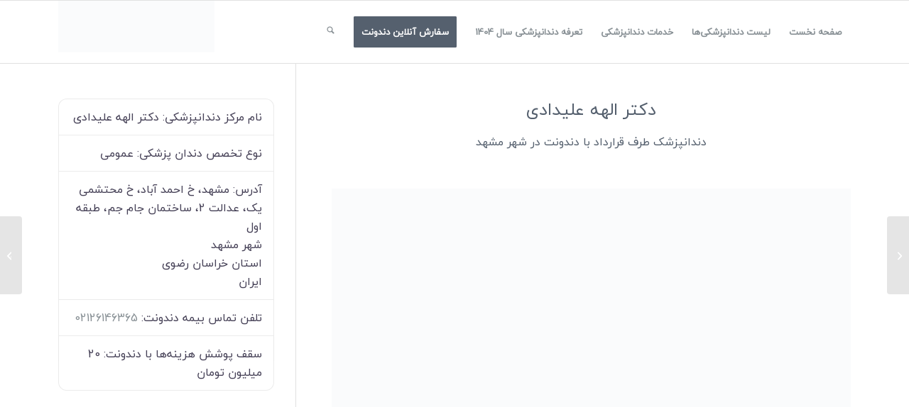

--- FILE ---
content_type: text/html; charset=UTF-8
request_url: https://dandonet.net/dentist/%D8%AF%DA%A9%D8%AA%D8%B1-%D8%A7%D9%84%D9%87%D9%87-%D8%B9%D9%84%DB%8C%D8%AF%D8%A7%D8%AF%DB%8C/
body_size: 77819
content:
<!DOCTYPE html><html dir="rtl" lang="fa-IR" prefix="og: https://ogp.me/ns#" class="html_boxed responsive av-preloader-disabled  html_header_top html_logo_left html_main_nav_header html_menu_right html_slim html_header_sticky html_header_shrinking html_mobile_menu_phone html_header_searchicon html_content_align_center html_header_unstick_top_disabled html_header_stretch_disabled html_av-overlay-side html_av-overlay-side-classic html_av-submenu-noclone html_entry_id_60605 av-cookies-no-cookie-consent av-no-preview av-default-lightbox html_text_menu_active av-mobile-menu-switch-default"><head><script data-no-optimize="1">var litespeed_docref=sessionStorage.getItem("litespeed_docref");litespeed_docref&&(Object.defineProperty(document,"referrer",{get:function(){return litespeed_docref}}),sessionStorage.removeItem("litespeed_docref"));</script> <meta charset="UTF-8" /><meta name="viewport" content="width=device-width, initial-scale=1"><style type="text/css">@font-face { font-family: 'star'; src: url('https://dandonet.net/wp-content/plugins/woocommerce/assets/fonts/star.eot'); src: url('https://dandonet.net/wp-content/plugins/woocommerce/assets/fonts/star.eot?#iefix') format('embedded-opentype'), 	  url('https://dandonet.net/wp-content/plugins/woocommerce/assets/fonts/star.woff') format('woff'), 	  url('https://dandonet.net/wp-content/plugins/woocommerce/assets/fonts/star.ttf') format('truetype'), 	  url('https://dandonet.net/wp-content/plugins/woocommerce/assets/fonts/star.svg#star') format('svg'); font-weight: normal; font-style: normal;  } @font-face { font-family: 'WooCommerce'; src: url('https://dandonet.net/wp-content/plugins/woocommerce/assets/fonts/WooCommerce.eot'); src: url('https://dandonet.net/wp-content/plugins/woocommerce/assets/fonts/WooCommerce.eot?#iefix') format('embedded-opentype'), 	  url('https://dandonet.net/wp-content/plugins/woocommerce/assets/fonts/WooCommerce.woff') format('woff'), 	  url('https://dandonet.net/wp-content/plugins/woocommerce/assets/fonts/WooCommerce.ttf') format('truetype'), 	  url('https://dandonet.net/wp-content/plugins/woocommerce/assets/fonts/WooCommerce.svg#WooCommerce') format('svg'); font-weight: normal; font-style: normal;  }</style><title>دکتر الهه علیدادی | با 50% تخفیف دندونت</title><meta name="description" content="دکتر الهه علیدادی، جزو بهترین دندانپزشکان دندونت در شهر مشهد است. [کلیک کنید] دکتر با بیمه دندونت خدمات دندانپزشکی را تا 50% تخفیف از تعرفه انجام میدهد."/><meta name="robots" content="follow, index, max-snippet:-1, max-video-preview:-1, max-image-preview:large"/><link rel="canonical" href="https://dandonet.net/dentist/%d8%af%da%a9%d8%aa%d8%b1-%d8%a7%d9%84%d9%87%d9%87-%d8%b9%d9%84%db%8c%d8%af%d8%a7%d8%af%db%8c/" /><meta property="og:locale" content="fa_IR" /><meta property="og:type" content="article" /><meta property="og:title" content="دکتر الهه علیدادی | با 50% تخفیف دندونت" /><meta property="og:description" content="دکتر الهه علیدادی، جزو بهترین دندانپزشکان دندونت در شهر مشهد است. [کلیک کنید] دکتر با بیمه دندونت خدمات دندانپزشکی را تا 50% تخفیف از تعرفه انجام میدهد." /><meta property="og:url" content="https://dandonet.net/dentist/%d8%af%da%a9%d8%aa%d8%b1-%d8%a7%d9%84%d9%87%d9%87-%d8%b9%d9%84%db%8c%d8%af%d8%a7%d8%af%db%8c/" /><meta property="og:site_name" content="بیمه دندانپزشکی دندونت" /><meta property="article:publisher" content="https://facebook.com/bonyancardp" /><meta property="og:updated_time" content="2025-11-11T13:29:06+03:30" /><meta property="og:image" content="https://dandonet.net/wp-admin/admin-ajax.php?action=rank_math_overlay_thumb&id=74407&type=play&hash=3b12595b909d46db64e43878da6db411" /><meta property="og:image:secure_url" content="https://dandonet.net/wp-admin/admin-ajax.php?action=rank_math_overlay_thumb&id=74407&type=play&hash=3b12595b909d46db64e43878da6db411" /><meta property="og:image:width" content="1200" /><meta property="og:image:height" content="630" /><meta property="og:image:alt" content="دکتر الهه علیدادی" /><meta property="og:image:type" content="image/webp" /><meta property="article:published_time" content="2022-12-25T11:39:09+00:00" /><meta property="article:modified_time" content="2025-11-11T09:59:06+00:00" /><meta name="twitter:card" content="summary_large_image" /><meta name="twitter:title" content="دکتر الهه علیدادی | با 50% تخفیف دندونت" /><meta name="twitter:description" content="دکتر الهه علیدادی، جزو بهترین دندانپزشکان دندونت در شهر مشهد است. [کلیک کنید] دکتر با بیمه دندونت خدمات دندانپزشکی را تا 50% تخفیف از تعرفه انجام میدهد." /><meta name="twitter:site" content="@https://twitter.com/bonyancard" /><meta name="twitter:creator" content="@https://twitter.com/bonyancard" /><meta name="twitter:image" content="https://dandonet.net/wp-admin/admin-ajax.php?action=rank_math_overlay_thumb&id=74407&type=play&hash=3b12595b909d46db64e43878da6db411" /><meta name="twitter:label1" content="نویسنده" /><meta name="twitter:data1" content="مدیر محتوا" /><meta name="twitter:label2" content="زمان خواندن" /><meta name="twitter:data2" content="4 دقیقه" /> <script type="application/ld+json" class="rank-math-schema-pro">{"@context":"https://schema.org","@graph":[{"@type":"Place","@id":"https://dandonet.net/#place","geo":{"@type":"GeoCoordinates","latitude":"35.73072584926427","longitude":" 51.442763526458734"},"hasMap":"https://www.google.com/maps/search/?api=1&amp;query=35.73072584926427, 51.442763526458734","address":{"@type":"PostalAddress","streetAddress":"\u062a\u0647\u0631\u0627\u0646\u060c \u062e\u06cc\u0627\u0628\u0627\u0646 \u0634\u0647\u06cc\u062f \u0628\u0647\u0634\u062a\u06cc\u060c \u062e\u06cc\u0627\u0628\u0627\u0646 \u0627\u0646\u062f\u06cc\u0634\u0647\u060c \u067e\u0644\u0627\u06a9 \u06f6\u06f8 \u0637 \u06f4","addressLocality":"\u062a\u0647\u0631\u0627\u0646","addressRegion":"\u062a\u0647\u0631\u0627\u0646","postalCode":"1234567890","addressCountry":"\u0627\u06cc\u0631\u0627\u0646"}},{"@type":["Dentist","Organization"],"@id":"https://dandonet.net/#organization","name":"\u0628\u0646\u06cc\u0627\u0646 \u0633\u0644\u0627\u0645\u062a \u067e\u0627\u0633\u0627\u0631\u06af\u0627\u062f","url":"https://dandonet.net","sameAs":["https://facebook.com/bonyancardp","https://twitter.com/https://twitter.com/bonyancard"],"email":"www.bonyancard{@gmail.com","address":{"@type":"PostalAddress","streetAddress":"\u062a\u0647\u0631\u0627\u0646\u060c \u062e\u06cc\u0627\u0628\u0627\u0646 \u0634\u0647\u06cc\u062f \u0628\u0647\u0634\u062a\u06cc\u060c \u062e\u06cc\u0627\u0628\u0627\u0646 \u0627\u0646\u062f\u06cc\u0634\u0647\u060c \u067e\u0644\u0627\u06a9 \u06f6\u06f8 \u0637 \u06f4","addressLocality":"\u062a\u0647\u0631\u0627\u0646","addressRegion":"\u062a\u0647\u0631\u0627\u0646","postalCode":"1234567890","addressCountry":"\u0627\u06cc\u0631\u0627\u0646"},"logo":{"@type":"ImageObject","@id":"https://dandonet.net/#logo","url":"https://dandonet.net/wp-content/uploads/2024/08/logo-dandunet-1.jpg","contentUrl":"https://dandonet.net/wp-content/uploads/2024/08/logo-dandunet-1.jpg","caption":"\u0628\u06cc\u0645\u0647 \u062f\u0646\u062f\u0627\u0646\u067e\u0632\u0634\u06a9\u06cc \u062f\u0646\u062f\u0648\u0646\u062a","inLanguage":"fa-IR","width":"155","height":"82"},"priceRange":"$$$","openingHours":["Saturday,Sunday,Monday,Tuesday,Wednesday,Thursday,Friday 19:00-10:00"],"description":"\u0627\u0631\u0627\u0626\u0647 \u062f\u0647\u0646\u062f\u0647 \u0628\u06cc\u0645\u0647 \u062f\u0646\u062f\u0627\u0646\u067e\u0632\u0634\u06a9\u06cc \u062f\u0646\u062f\u0648\u0646\u062a \u0628\u0627 \u067e\u0648\u0634\u0634 90 \u062f\u0631\u0635\u062f \u0647\u0632\u06cc\u0646\u0647 \u0647\u0627\u06cc \u062f\u0646\u062f\u0627\u0646\u067e\u0632\u0634\u06a9\u06cc ","legalName":"\u062f\u0646\u062f\u0648\u0646\u062a","location":{"@id":"https://dandonet.net/#place"},"image":{"@id":"https://dandonet.net/#logo"},"telephone":"+982126146365"},{"@type":"WebSite","@id":"https://dandonet.net/#website","url":"https://dandonet.net","name":"\u0628\u06cc\u0645\u0647 \u062f\u0646\u062f\u0627\u0646\u067e\u0632\u0634\u06a9\u06cc \u062f\u0646\u062f\u0648\u0646\u062a","alternateName":"\u062f\u0646\u062f\u0648\u0646\u062a","publisher":{"@id":"https://dandonet.net/#organization"},"inLanguage":"fa-IR"},{"@type":"ImageObject","@id":"https://dandonet.net/wp-content/uploads/2025/11/dandonet11-2-8.webp","url":"https://dandonet.net/wp-content/uploads/2025/11/dandonet11-2-8.webp","width":"1200","height":"630","inLanguage":"fa-IR"},{"@type":"WebPage","@id":"https://dandonet.net/dentist/%d8%af%da%a9%d8%aa%d8%b1-%d8%a7%d9%84%d9%87%d9%87-%d8%b9%d9%84%db%8c%d8%af%d8%a7%d8%af%db%8c/#webpage","url":"https://dandonet.net/dentist/%d8%af%da%a9%d8%aa%d8%b1-%d8%a7%d9%84%d9%87%d9%87-%d8%b9%d9%84%db%8c%d8%af%d8%a7%d8%af%db%8c/","name":"\u062f\u06a9\u062a\u0631 \u0627\u0644\u0647\u0647 \u0639\u0644\u06cc\u062f\u0627\u062f\u06cc | \u0628\u0627 50% \u062a\u062e\u0641\u06cc\u0641 \u062f\u0646\u062f\u0648\u0646\u062a","datePublished":"2022-12-25T15:09:09+03:30","dateModified":"2025-11-11T13:29:06+03:30","isPartOf":{"@id":"https://dandonet.net/#website"},"primaryImageOfPage":{"@id":"https://dandonet.net/wp-content/uploads/2025/11/dandonet11-2-8.webp"},"inLanguage":"fa-IR"},{"@type":"Person","@id":"https://dandonet.net/dentist/%d8%af%da%a9%d8%aa%d8%b1-%d8%a7%d9%84%d9%87%d9%87-%d8%b9%d9%84%db%8c%d8%af%d8%a7%d8%af%db%8c/#author","name":"\u0645\u062f\u06cc\u0631 \u0645\u062d\u062a\u0648\u0627","description":", \u0627\u0632 50% \u0627\u0644\u06cc 90% \u062a\u062e\u0641\u06cc\u0641 \u062f\u0646\u062f\u0627\u0646\u067e\u0632\u0634\u06a9\u06cc \u0628\u0627 \u0628\u0646\u06cc\u0627\u0646 \u06a9\u0627\u0631\u062a,\u062a\u0627 90% \u062a\u062e\u0641\u06cc\u0641 \u062f\u0631 \u062e\u062f\u0645\u0627\u062a \u0639\u0635\u0628 \u06a9\u0634\u06cc \u0648 \u067e\u0631\u06a9\u0631\u062f\u0646 ,\u0644\u0627\u0645\u06cc\u0646\u062a,\u0627\u06cc\u0645\u067e\u0644\u0646\u062a,\u0627\u0631\u062a\u0648\u062f\u0646\u0633\u06cc","image":{"@type":"ImageObject","@id":"https://dandonet.net/wp-content/litespeed/avatar/09f02c77299c3dda81bc0acf3860667b.jpg?ver=1769337238","url":"https://dandonet.net/wp-content/litespeed/avatar/09f02c77299c3dda81bc0acf3860667b.jpg?ver=1769337238","caption":"\u0645\u062f\u06cc\u0631 \u0645\u062d\u062a\u0648\u0627","inLanguage":"fa-IR"},"sameAs":["https://dandonet.net"],"worksFor":{"@id":"https://dandonet.net/#organization"}},{"@type":"NewsArticle","headline":"\u062f\u06a9\u062a\u0631 \u0627\u0644\u0647\u0647 \u0639\u0644\u06cc\u062f\u0627\u062f\u06cc | \u0628\u0627 50% \u062a\u062e\u0641\u06cc\u0641 \u062f\u0646\u062f\u0648\u0646\u062a","keywords":"\u062f\u06a9\u062a\u0631 \u0627\u0644\u0647\u0647 \u0639\u0644\u06cc\u062f\u0627\u062f\u06cc","datePublished":"2022-12-25T15:09:09+03:30","dateModified":"2025-11-11T13:29:06+03:30","author":{"@id":"https://dandonet.net/dentist/%d8%af%da%a9%d8%aa%d8%b1-%d8%a7%d9%84%d9%87%d9%87-%d8%b9%d9%84%db%8c%d8%af%d8%a7%d8%af%db%8c/#author","name":"\u0645\u062f\u06cc\u0631 \u0645\u062d\u062a\u0648\u0627"},"publisher":{"@id":"https://dandonet.net/#organization"},"description":"\u062f\u06a9\u062a\u0631 \u0627\u0644\u0647\u0647 \u0639\u0644\u06cc\u062f\u0627\u062f\u06cc \u060c \u062c\u0632\u0648 \u0628\u0647\u062a\u0631\u06cc\u0646 \u062f\u0646\u062f\u0627\u0646\u067e\u0632\u0634\u06a9\u0627\u0646 \u062f\u0646\u062f\u0648\u0646\u062a \u062f\u0631 \u0634\u0647\u0631 \u0645\u0634\u0647\u062f \u0627\u0633\u062a. [\u06a9\u0644\u06cc\u06a9 \u06a9\u0646\u06cc\u062f] \u062f\u06a9\u062a\u0631 \u0628\u0627 \u062f\u0646\u062f\u0648\u0646\u062a \u062e\u062f\u0645\u0627\u062a \u062f\u0646\u062f\u0627\u0646\u067e\u0632\u0634\u06a9\u06cc \u0631\u0627 \u062a\u0627 50% \u062a\u062e\u0641\u06cc\u0641 \u0627\u0632 \u062a\u0639\u0631\u0641\u0647 \u0627\u0646\u062c\u0627\u0645 \u0645\u06cc\u062f\u0647\u062f.","name":"\u062f\u06a9\u062a\u0631 \u0627\u0644\u0647\u0647 \u0639\u0644\u06cc\u062f\u0627\u062f\u06cc | \u0628\u0627 50% \u062a\u062e\u0641\u06cc\u0641 \u062f\u0646\u062f\u0648\u0646\u062a","@id":"https://dandonet.net/dentist/%d8%af%da%a9%d8%aa%d8%b1-%d8%a7%d9%84%d9%87%d9%87-%d8%b9%d9%84%db%8c%d8%af%d8%a7%d8%af%db%8c/#richSnippet","isPartOf":{"@id":"https://dandonet.net/dentist/%d8%af%da%a9%d8%aa%d8%b1-%d8%a7%d9%84%d9%87%d9%87-%d8%b9%d9%84%db%8c%d8%af%d8%a7%d8%af%db%8c/#webpage"},"image":{"@id":"https://dandonet.net/wp-content/uploads/2025/11/dandonet11-2-8.webp"},"inLanguage":"fa-IR","mainEntityOfPage":{"@id":"https://dandonet.net/dentist/%d8%af%da%a9%d8%aa%d8%b1-%d8%a7%d9%84%d9%87%d9%87-%d8%b9%d9%84%db%8c%d8%af%d8%a7%d8%af%db%8c/#webpage"}}]}</script> <link rel="alternate" type="application/rss+xml" title="بیمه دندانپزشکی دندونت &raquo; خوراک" href="https://dandonet.net/feed/" /><link rel="alternate" type="application/rss+xml" title="بیمه دندانپزشکی دندونت &raquo; خوراک دیدگاه‌ها" href="https://dandonet.net/comments/feed/" /><link rel="alternate" type="application/rss+xml" title="بیمه دندانپزشکی دندونت &raquo; دکتر الهه علیدادی خوراک دیدگاه‌ها" href="https://dandonet.net/dentist/%d8%af%da%a9%d8%aa%d8%b1-%d8%a7%d9%84%d9%87%d9%87-%d8%b9%d9%84%db%8c%d8%af%d8%a7%d8%af%db%8c/feed/" /><link rel="alternate" title="oEmbed (JSON)" type="application/json+oembed" href="https://dandonet.net/wp-json/oembed/1.0/embed?url=https%3A%2F%2Fdandonet.net%2Fdentist%2F%25d8%25af%25da%25a9%25d8%25aa%25d8%25b1-%25d8%25a7%25d9%2584%25d9%2587%25d9%2587-%25d8%25b9%25d9%2584%25db%258c%25d8%25af%25d8%25a7%25d8%25af%25db%258c%2F" /><link rel="alternate" title="oEmbed (XML)" type="text/xml+oembed" href="https://dandonet.net/wp-json/oembed/1.0/embed?url=https%3A%2F%2Fdandonet.net%2Fdentist%2F%25d8%25af%25da%25a9%25d8%25aa%25d8%25b1-%25d8%25a7%25d9%2584%25d9%2587%25d9%2587-%25d8%25b9%25d9%2584%25db%258c%25d8%25af%25d8%25a7%25d8%25af%25db%258c%2F&#038;format=xml" /><style id='wp-img-auto-sizes-contain-inline-css' type='text/css'>img:is([sizes=auto i],[sizes^="auto," i]){contain-intrinsic-size:3000px 1500px}
/*# sourceURL=wp-img-auto-sizes-contain-inline-css */</style><style id="litespeed-ccss">ul{box-sizing:border-box}:root{--wp--preset--font-size--normal:16px;--wp--preset--font-size--huge:42px}:root{--wp--preset--aspect-ratio--square:1;--wp--preset--aspect-ratio--4-3:4/3;--wp--preset--aspect-ratio--3-4:3/4;--wp--preset--aspect-ratio--3-2:3/2;--wp--preset--aspect-ratio--2-3:2/3;--wp--preset--aspect-ratio--16-9:16/9;--wp--preset--aspect-ratio--9-16:9/16;--wp--preset--color--black:#000000;--wp--preset--color--cyan-bluish-gray:#abb8c3;--wp--preset--color--white:#ffffff;--wp--preset--color--pale-pink:#f78da7;--wp--preset--color--vivid-red:#cf2e2e;--wp--preset--color--luminous-vivid-orange:#ff6900;--wp--preset--color--luminous-vivid-amber:#fcb900;--wp--preset--color--light-green-cyan:#7bdcb5;--wp--preset--color--vivid-green-cyan:#00d084;--wp--preset--color--pale-cyan-blue:#8ed1fc;--wp--preset--color--vivid-cyan-blue:#0693e3;--wp--preset--color--vivid-purple:#9b51e0;--wp--preset--color--metallic-red:#b02b2c;--wp--preset--color--maximum-yellow-red:#edae44;--wp--preset--color--yellow-sun:#eeee22;--wp--preset--color--palm-leaf:#83a846;--wp--preset--color--aero:#7bb0e7;--wp--preset--color--old-lavender:#745f7e;--wp--preset--color--steel-teal:#5f8789;--wp--preset--color--raspberry-pink:#d65799;--wp--preset--color--medium-turquoise:#4ecac2;--wp--preset--gradient--vivid-cyan-blue-to-vivid-purple:linear-gradient(135deg,rgba(6,147,227,1) 0%,rgb(155,81,224) 100%);--wp--preset--gradient--light-green-cyan-to-vivid-green-cyan:linear-gradient(135deg,rgb(122,220,180) 0%,rgb(0,208,130) 100%);--wp--preset--gradient--luminous-vivid-amber-to-luminous-vivid-orange:linear-gradient(135deg,rgba(252,185,0,1) 0%,rgba(255,105,0,1) 100%);--wp--preset--gradient--luminous-vivid-orange-to-vivid-red:linear-gradient(135deg,rgba(255,105,0,1) 0%,rgb(207,46,46) 100%);--wp--preset--gradient--very-light-gray-to-cyan-bluish-gray:linear-gradient(135deg,rgb(238,238,238) 0%,rgb(169,184,195) 100%);--wp--preset--gradient--cool-to-warm-spectrum:linear-gradient(135deg,rgb(74,234,220) 0%,rgb(151,120,209) 20%,rgb(207,42,186) 40%,rgb(238,44,130) 60%,rgb(251,105,98) 80%,rgb(254,248,76) 100%);--wp--preset--gradient--blush-light-purple:linear-gradient(135deg,rgb(255,206,236) 0%,rgb(152,150,240) 100%);--wp--preset--gradient--blush-bordeaux:linear-gradient(135deg,rgb(254,205,165) 0%,rgb(254,45,45) 50%,rgb(107,0,62) 100%);--wp--preset--gradient--luminous-dusk:linear-gradient(135deg,rgb(255,203,112) 0%,rgb(199,81,192) 50%,rgb(65,88,208) 100%);--wp--preset--gradient--pale-ocean:linear-gradient(135deg,rgb(255,245,203) 0%,rgb(182,227,212) 50%,rgb(51,167,181) 100%);--wp--preset--gradient--electric-grass:linear-gradient(135deg,rgb(202,248,128) 0%,rgb(113,206,126) 100%);--wp--preset--gradient--midnight:linear-gradient(135deg,rgb(2,3,129) 0%,rgb(40,116,252) 100%);--wp--preset--font-size--small:1rem;--wp--preset--font-size--medium:1.125rem;--wp--preset--font-size--large:1.75rem;--wp--preset--font-size--x-large:clamp(1.75rem, 3vw, 2.25rem);--wp--preset--spacing--20:0.44rem;--wp--preset--spacing--30:0.67rem;--wp--preset--spacing--40:1rem;--wp--preset--spacing--50:1.5rem;--wp--preset--spacing--60:2.25rem;--wp--preset--spacing--70:3.38rem;--wp--preset--spacing--80:5.06rem;--wp--preset--shadow--natural:6px 6px 9px rgba(0, 0, 0, 0.2);--wp--preset--shadow--deep:12px 12px 50px rgba(0, 0, 0, 0.4);--wp--preset--shadow--sharp:6px 6px 0px rgba(0, 0, 0, 0.2);--wp--preset--shadow--outlined:6px 6px 0px -3px rgba(255, 255, 255, 1), 6px 6px rgba(0, 0, 0, 1);--wp--preset--shadow--crisp:6px 6px 0px rgba(0, 0, 0, 1)}:root{--wp--style--global--content-size:800px;--wp--style--global--wide-size:1130px}:where(body){margin:0}body{padding-top:0;padding-right:0;padding-bottom:0;padding-left:0}a:where(:not(.wp-element-button)){text-decoration:underline}.bsui *,.bsui *::before,.bsui *::after{box-sizing:border-box}.bsui h1,.bsui .h3,.bsui .h4,.bsui .h5{margin-top:0;margin-bottom:1rem;font-family:inherit;font-weight:500;line-height:1.2;color:inherit}.bsui h1{font-size:calc(1.375rem + 1.5vw)}@media (min-width:1200px){.bsui h1{font-size:2.5rem}}.bsui .h3{font-size:calc(1.3rem + .6vw)}@media (min-width:1200px){.bsui .h3{font-size:1.75rem}}.bsui .h4{font-size:calc(1.275rem + .3vw)}@media (min-width:1200px){.bsui .h4{font-size:1.5rem}}.bsui .h5{font-size:1.25rem}.bsui p{margin-top:0;margin-bottom:1.25rem}.bsui ul{padding-left:2rem}.bsui ul{margin-top:0;margin-bottom:1rem}.bsui a{color:var(--bs-link-color);text-decoration:none}.bsui img{vertical-align:middle}.bsui label{display:inline-block}.bsui button{border-radius:0}.bsui input,.bsui button,.bsui select{margin:0;font-family:inherit;font-size:inherit;line-height:inherit}.bsui button,.bsui select{text-transform:none}.bsui select{word-wrap:normal}.bsui button,.bsui [type="button"]{-webkit-appearance:button}.bsui ::-moz-focus-inner{padding:0;border-style:none}.bsui ::-webkit-datetime-edit-fields-wrapper,.bsui ::-webkit-datetime-edit-text,.bsui ::-webkit-datetime-edit-minute,.bsui ::-webkit-datetime-edit-hour-field,.bsui ::-webkit-datetime-edit-day-field,.bsui ::-webkit-datetime-edit-month-field,.bsui ::-webkit-datetime-edit-year-field{padding:0}.bsui ::-webkit-inner-spin-button{height:auto}.bsui ::-webkit-search-decoration{-webkit-appearance:none}.bsui ::-webkit-color-swatch-wrapper{padding:0}.bsui [hidden]{display:none!important}.bsui .row{--bs-gutter-x:1.5rem;--bs-gutter-y:0;display:flex;flex-wrap:wrap;margin-top:calc(-1*var(--bs-gutter-y));margin-right:calc(-.5*var(--bs-gutter-x));margin-left:calc(-.5*var(--bs-gutter-x))}.bsui .row>*{flex-shrink:0;width:100%;max-width:100%;padding-right:calc(var(--bs-gutter-x)*.5);padding-left:calc(var(--bs-gutter-x)*.5);margin-top:var(--bs-gutter-y)}.bsui .col{flex:1 0 0%}.bsui .row-cols-1>*{flex:0 0 auto;width:100%}.bsui .g-2{--bs-gutter-x:.5rem}.bsui .g-2{--bs-gutter-y:.5rem}@media (min-width:768px){.bsui .row-cols-md-3>*{flex:0 0 auto;width:33.3333333333%}}.bsui .table{--bs-table-color:var(--bs-body-color);--bs-table-bg:transparent;--bs-table-border-color:var(--bs-border-color);--bs-table-accent-bg:transparent;--bs-table-striped-color:var(--bs-body-color);--bs-table-striped-bg:rgba(0,0,0,0.0375);--bs-table-active-color:var(--bs-body-color);--bs-table-active-bg:rgba(0,0,0,0.05);--bs-table-hover-color:var(--bs-body-color);--bs-table-hover-bg:rgba(0,0,0,0.05);width:100%;margin-bottom:1rem;color:var(--bs-table-color);vertical-align:top;border-color:var(--bs-table-border-color)}.bsui .form-label{margin-bottom:.375rem;font-size:1rem}.bsui .form-control{display:block;width:100%;padding:.45rem 1.125rem;font-size:1rem;font-weight:400;line-height:1.5;color:#454056;background-color:#fff;background-clip:padding-box;border:1px solid #d5d2dc;appearance:none;border-radius:.5rem;box-shadow:inset 0 1px 2px #fff0}.bsui .form-control::-webkit-date-and-time-value{height:1.5em}.bsui .form-select{display:block;width:100%;padding:.45rem 2.53125rem .45rem 1.125rem;-moz-padding-start:calc(1.125rem - 3px);font-size:1rem;font-weight:400;line-height:1.5;color:#454056;background-color:#fff;background-image:url(data:image/svg+xml,%3csvg\ xmlns=\'http://www.w3.org/2000/svg\'\ viewBox=\'0\ 0\ 16\ 16\'%3e%3cpath\ fill=\'none\'\ stroke=\'%23454056\'\ stroke-linecap=\'round\'\ stroke-linejoin=\'round\'\ stroke-width=\'2\'\ d=\'m2\ 5\ 6\ 6\ 6-6\'/%3e%3c/svg%3e);background-repeat:no-repeat;background-position:right 1.125rem center;background-size:16px 12px;border:1px solid #d5d2dc;border-radius:.5rem;box-shadow:inset 0 1px 2px #fff0;appearance:none}.bsui .form-select:-moz-focusring{color:#fff0;text-shadow:0 0 0#454056}.bsui .input-group{position:relative;display:flex;flex-wrap:wrap;align-items:stretch;width:100%}.bsui .input-group>.form-control{position:relative;flex:1 1 auto;width:1%;min-width:0}.bsui .input-group .btn{position:relative;z-index:2}.bsui .input-group-text{display:flex;align-items:center;padding:.45rem 1.125rem;font-size:1rem;font-weight:400;line-height:1.5;color:#666276;text-align:center;white-space:nowrap;background-color:#fff;border:1px solid #d5d2dc;border-radius:.5rem}.bsui .input-group:not(.has-validation)>:not(:last-child):not(.dropdown-toggle):not(.dropdown-menu):not(.form-floating){border-top-right-radius:0;border-bottom-right-radius:0}.bsui .input-group>:not(:first-child):not(.dropdown-menu):not(.valid-tooltip):not(.valid-feedback):not(.invalid-tooltip):not(.invalid-feedback){margin-left:-1px;border-top-left-radius:0;border-bottom-left-radius:0}.bsui .btn{--bs-btn-padding-x:1.2rem;--bs-btn-padding-y:.45rem;--bs-btn-font-family:;--bs-btn-font-size:1rem;--bs-btn-font-weight:500;--bs-btn-line-height:1.5;--bs-btn-color:#666276;--bs-btn-bg:transparent;--bs-btn-border-width:1px;--bs-btn-border-color:transparent;--bs-btn-border-radius:.5rem;--bs-btn-hover-border-color:transparent;--bs-btn-box-shadow:unset;--bs-btn-disabled-opacity:.65;--bs-btn-focus-box-shadow:0 0 0 0 rgba(var(--bs-btn-focus-shadow-rgb), .5);display:inline-block;padding:var(--bs-btn-padding-y) var(--bs-btn-padding-x);font-family:var(--bs-btn-font-family);font-size:var(--bs-btn-font-size);font-weight:var(--bs-btn-font-weight);line-height:var(--bs-btn-line-height);color:var(--bs-btn-color);text-align:center;white-space:nowrap;vertical-align:middle;border:var(--bs-btn-border-width) solid var(--bs-btn-border-color);border-radius:var(--bs-btn-border-radius);background-color:var(--bs-btn-bg);box-shadow:var(--bs-btn-box-shadow)}.bsui .btn-primary{--bs-btn-color:#000;--bs-btn-bg:#3993d5;--bs-btn-border-color:#3993d5;--bs-btn-hover-color:#000;--bs-btn-hover-bg:#57a3db;--bs-btn-hover-border-color:#4d9ed9;--bs-btn-focus-shadow-rgb:48,125,181;--bs-btn-active-color:#000;--bs-btn-active-bg:#61a9dd;--bs-btn-active-border-color:#4d9ed9;--bs-btn-active-shadow:unset;--bs-btn-disabled-color:#000;--bs-btn-disabled-bg:#3993d5;--bs-btn-disabled-border-color:#3993d5}.bsui .btn-secondary{--bs-btn-color:#fff;--bs-btn-bg:#6c757d;--bs-btn-border-color:#6c757d;--bs-btn-hover-color:#fff;--bs-btn-hover-bg:#5c636a;--bs-btn-hover-border-color:#565e64;--bs-btn-focus-shadow-rgb:130,138,145;--bs-btn-active-color:#fff;--bs-btn-active-bg:#565e64;--bs-btn-active-border-color:#51585e;--bs-btn-active-shadow:unset;--bs-btn-disabled-color:#fff;--bs-btn-disabled-bg:#6c757d;--bs-btn-disabled-border-color:#6c757d}.bsui .fade:not(.show){opacity:0}.bsui .tab-content>.tab-pane{display:none}.bsui .card{--bs-card-spacer-y:1.25rem;--bs-card-spacer-x:1.25rem;--bs-card-title-spacer-y:.5rem;--bs-card-border-width:1px;--bs-card-border-color:#efecf3;--bs-card-border-radius:.75rem;--bs-card-box-shadow:;--bs-card-inner-border-radius:calc(.75rem - 1px);--bs-card-cap-padding-y:1rem;--bs-card-cap-padding-x:1.25rem;--bs-card-cap-bg:transparent;--bs-card-cap-color:;--bs-card-height:;--bs-card-color:;--bs-card-bg:#fff;--bs-card-img-overlay-padding:1rem;--bs-card-group-margin:.75rem;position:relative;display:flex;flex-direction:column;min-width:0;height:var(--bs-card-height);word-wrap:break-word;background-color:var(--bs-card-bg);background-clip:border-box;border:var(--bs-card-border-width) solid var(--bs-card-border-color);border-radius:var(--bs-card-border-radius);box-shadow:var(--bs-card-box-shadow)}.bsui .alert{--bs-alert-bg:transparent;--bs-alert-padding-x:1rem;--bs-alert-padding-y:1rem;--bs-alert-margin-bottom:1rem;--bs-alert-color:inherit;--bs-alert-border-color:transparent;--bs-alert-border:1px solid var(--bs-alert-border-color);--bs-alert-border-radius:.5rem;position:relative;padding:var(--bs-alert-padding-y) var(--bs-alert-padding-x);margin-bottom:var(--bs-alert-margin-bottom);color:var(--bs-alert-color);background-color:var(--bs-alert-bg);border:var(--bs-alert-border);border-radius:var(--bs-alert-border-radius)}.bsui .alert-heading{color:inherit}.bsui .alert-info{--bs-alert-color:#17a2b8;--bs-alert-bg:#e8f6f8;--bs-alert-border-color:#aedee6}.bsui .alert-danger{--bs-alert-color:#dc3545;--bs-alert-bg:#fcebec;--bs-alert-border-color:#f3b8be}.bsui .carousel-inner{position:relative;width:100%;overflow:hidden}.bsui .carousel-inner::after{display:block;clear:both;content:""}.bsui .carousel-item{position:relative;display:none;float:left;width:100%;margin-right:-100%;backface-visibility:hidden}.bsui .carousel-item.active{display:block}.bsui .spinner-border{display:inline-block;width:var(--bs-spinner-width);height:var(--bs-spinner-height);vertical-align:var(--bs-spinner-vertical-align);border-radius:50%;animation:var(--bs-spinner-animation-speed) linear infinite var(--bs-spinner-animation-name)}.bsui .spinner-border{--bs-spinner-width:2rem;--bs-spinner-height:2rem;--bs-spinner-vertical-align:-.125em;--bs-spinner-border-width:.15em;--bs-spinner-animation-speed:.75s;--bs-spinner-animation-name:spinner-border;border:var(--bs-spinner-border-width) solid currentcolor;border-right-color:#fff0}@media (prefers-reduced-motion:reduce){.bsui .spinner-border{--bs-spinner-animation-speed:1.5s}}.bsui .clearfix::after{display:block;clear:both;content:""}.bsui .ratio{position:relative;width:100%}.bsui .ratio::before{display:block;padding-top:var(--bs-aspect-ratio);content:""}.bsui .ratio>*{position:absolute;top:0;left:0;width:100%;height:100%}.bsui .ratio-16x9{--bs-aspect-ratio:calc(9 / 16 * 100%)}.bsui .visually-hidden{position:absolute!important;width:1px!important;height:1px!important;padding:0!important;margin:-1px!important;overflow:hidden!important;clip:rect(0,0,0,0)!important;white-space:nowrap!important;border:0!important}.bsui .overflow-hidden{overflow:hidden!important}.bsui .d-block{display:block!important}.bsui .d-none{display:none!important}.bsui .shadow{box-shadow:0 .125rem .5rem -.25rem rgb(31 27 45/.12),0 .25rem 1rem rgb(31 27 45/.12)!important}.bsui .shadow-sm{box-shadow:0 .125rem .125rem -.125rem rgb(31 27 45/.08),0 .25rem .75rem rgb(31 27 45/.08)!important}.bsui .shadow-lg{box-shadow:0 10px 25px 0 rgb(0 0 0/.3)!important}.bsui .position-relative{position:relative!important}.bsui .position-absolute{position:absolute!important}.bsui .top-0{top:0!important}.bsui .end-0{right:0!important}.bsui .border{border:var(--bs-border-width) var(--bs-border-style) var(--bs-border-color)!important}.bsui .border-0{border:0!important}.bsui .border-gray{--bs-border-opacity:1;border-color:rgba(var(--bs-gray-rgb),var(--bs-border-opacity))!important}.bsui .w-100{width:100%!important}.bsui .w-auto{width:auto!important}.bsui .mw-100{max-width:100%!important}.bsui .h-auto{height:auto!important}.bsui .align-self-center{align-self:center!important}.bsui .m-0{margin:0!important}.bsui .m-2{margin:.5rem!important}.bsui .mx-auto{margin-right:auto!important;margin-left:auto!important}.bsui .mt-1{margin-top:.25rem!important}.bsui .mt-3{margin-top:1rem!important}.bsui .me-3{margin-right:1rem!important}.bsui .mb-0{margin-bottom:0!important}.bsui .mb-3{margin-bottom:1rem!important}.bsui .ms-1{margin-left:.25rem!important}.bsui .mt-n5{margin-top:-3rem!important}.bsui .me-n2{margin-right:-.5rem!important}.bsui .p-0{padding:0!important}.bsui .px-1{padding-right:.25rem!important;padding-left:.25rem!important}.bsui .py-1{padding-top:.25rem!important;padding-bottom:.25rem!important}.bsui .pt-2{padding-top:.5rem!important}.bsui .pe-2{padding-right:.5rem!important}.bsui .pb-2{padding-bottom:.5rem!important}.bsui .ps-2{padding-left:.5rem!important}.bsui .gap-2{gap:.5rem!important}.bsui .text-center{text-align:center!important}.bsui .text-white{color:#fff!important}.bsui .text-muted{color:#9691a4!important}.bsui .bg-white{--bs-bg-opacity:1;background-color:rgba(var(--bs-white-rgb),var(--bs-bg-opacity))!important}.bsui .rounded-1{border-radius:.375rem!important}.bsui .rounded-top{border-top-left-radius:var(--bs-border-radius)!important;border-top-right-radius:var(--bs-border-radius)!important}@media (min-width:500px){.bsui .rounded-sm{border-radius:.5rem!important}}.bsui img{max-width:100%;height:auto;vertical-align:middle}.bsui h1{line-height:1.2}.bsui .h3,.bsui .h3{line-height:1.3}.bsui .h4,.bsui .h4{line-height:1.35}.bsui .h5,.bsui .h5{line-height:1.4}.bsui ul li{margin-bottom:.25rem}.bsui .btn-primary{color:#fff}.bsui .btn-secondary{border-color:#e4dfeb;color:#454056}.bsui .carousel-item>.ratio{display:block;padding:0;overflow:hidden}.bsui .z-index-1{z-index:1}.bsui .overlay{position:relative}.bsui .overlay:before{content:"";display:block;height:100%;left:0;top:0;position:absolute;width:100%}.bsui .overlay-black:before{background-color:rgb(0 0 0/.5)}.bsui .bg-white{fill:#fff!important}.bsui .embed-item-cover-xy{object-fit:cover;height:100%!important}.bsui .embed-has-action i{position:absolute;top:50%;left:50%;transform:translate(-50%,-50%) scale(.3);color:#fff;font-size:1.5em;opacity:0}.bsui .embed-has-action img{filter:brightness(100%)}.bsui .ratio{display:block}.bsui .clear-both{clear:both}:root{--bs-blue:#7832e2;--bs-indigo:#502c6c;--bs-purple:#ad6edd;--bs-pink:#ff0266;--bs-red:#ff5916;--bs-orange:#fbb500;--bs-yellow:#ffde03;--bs-green:#44c553;--bs-teal:#09ebaf;--bs-cyan:#35bdff;--bs-white:#fff;--bs-black:#000;--bs-gray:#9691a4;--bs-gray-dark:#666276;--bs-gray-100:#f9f8fa;--bs-gray-200:#f5f4f8;--bs-gray-300:#efecf3;--bs-gray-400:#d5d2dc;--bs-gray-500:#bbb7c5;--bs-gray-600:#9691a4;--bs-gray-700:#666276;--bs-gray-800:#454056;--bs-gray-900:#1f1b2d;--bs-primary:#3993d5;--bs-secondary:#6c757d;--bs-success:#44c553;--bs-info:#17a2b8;--bs-warning:#ffc107;--bs-danger:#dc3545;--bs-light:#f9f8fa;--bs-dark:#454056;--bs-white:#fff;--bs-purple:#ad6edd;--bs-salmon:#ff977a;--bs-cyan:#35bdff;--bs-gray:#d5d2dc;--bs-gray-dark:#9691a4;--bs-indigo:#502c6c;--bs-orange:#fbb500;--bs-primary-rgb:57,147,213;--bs-secondary-rgb:108,117,125;--bs-success-rgb:68,197,83;--bs-info-rgb:23,162,184;--bs-warning-rgb:255,193,7;--bs-danger-rgb:220,53,69;--bs-light-rgb:249,248,250;--bs-dark-rgb:69,64,86;--bs-white-rgb:255,255,255;--bs-purple-rgb:173,110,221;--bs-salmon-rgb:255,151,122;--bs-cyan-rgb:53,189,255;--bs-gray-rgb:213,210,220;--bs-gray-dark-rgb:150,145,164;--bs-indigo-rgb:80,44,108;--bs-orange-rgb:251,181,0;--bs-white-rgb:255,255,255;--bs-black-rgb:0,0,0;--bs-body-color-rgb:102,98,118;--bs-body-bg-rgb:255,255,255;--bs-font-sans-serif:Nunito, "Segoe UI", Roboto, "Helvetica Neue", Arial, sans-serif, "Apple Color Emoji", "Segoe UI Emoji", "Segoe UI Symbol", "Noto Color Emoji";--bs-font-monospace:SFMono-Regular, Menlo, Monaco, Consolas, "Liberation Mono", "Courier New", monospace;--bs-gradient:linear-gradient(26.21deg, #5d3cf2 0%, #3993d5 108.88%);--bs-body-font-family:var(--bs-font-sans-serif);--bs-body-font-size:1rem;--bs-body-font-weight:400;--bs-body-line-height:1.5;--bs-body-color:#666276;--bs-body-bg:#fff;--bs-border-width:1px;--bs-border-style:solid;--bs-border-color:#efecf3;--bs-border-color-translucent:rgba(0,0,0,0.175);--bs-border-radius:.5rem;--bs-border-radius-sm:.375rem;--bs-border-radius-lg:.75rem;--bs-border-radius-xl:1.875rem;--bs-border-radius-2xl:2rem;--bs-border-radius-pill:50rem;--bs-link-color:#3993d5;--bs-link-hover-color:#287ebd;--bs-code-color:#e3116c;--bs-highlight-bg:#fff8cd}*{-moz-box-sizing:border-box;-webkit-box-sizing:border-box}#top input[type="text"],#top select{-webkit-appearance:none}.avia-arrow{-webkit-transform:rotate(45deg)}.content{-webkit-box-sizing:content-box;-moz-box-sizing:content-box}#top select,#top .entry-content-wrapper select{-webkit-appearance:none}#top .av-cart-counter{-webkit-transform:scale(.3)}html{min-width:910px}html.responsive{min-width:0}.container{position:relative;width:100%;margin:0 auto;padding:0 50px;clear:both}.inner-container{position:relative;height:100%;width:100%}.container_wrap{clear:both;position:relative;border-top-style:solid;border-top-width:1px}.units{float:left;display:inline;margin-left:50px;position:relative;z-index:1;min-height:1px}.row{position:relative;margin-bottom:20px;clear:both}#wrap_all{width:100%;position:static;z-index:2;overflow:hidden}.container .av-content-small.units{width:73%}.container{max-width:1010px}@media only screen and (min-width:768px) and (max-width:989px){.responsive #top{overflow-x:hidden}.responsive .container{max-width:782px}}@media only screen and (max-width:767px){.responsive #top{overflow-x:hidden}.responsive #top #wrap_all .container{width:85%;max-width:85%;margin:0 auto;padding-left:0;padding-right:0;float:none}.responsive .units{margin:0}.responsive #top .container .av-content-small{margin:0;margin-bottom:20px;width:100%}}.container:after{content:" ";display:block;height:0;clear:both;visibility:hidden}.clearfix:before,.clearfix:after{content:" ";display:block;overflow:hidden;visibility:hidden;width:0;height:0}.clearfix:after{clear:both}.row,.clearfix{zoom:1}html,body,div,span,h1,p,a,img,strong,i,ul,li,label,header,nav,section{margin:0;padding:0;border:0;font-size:100%;font:inherit;vertical-align:baseline}header,nav,section{display:block}body{line-height:1em}ul{list-style:none}*{box-sizing:border-box}html.responsive,.responsive body{overflow-x:hidden}body{font:13px/1.65em"HelveticaNeue","Helvetica Neue",Helvetica,Arial,sans-serif;color:#444;text-size-adjust:100%;-webkit-text-size-adjust:100%}h1{font-weight:600}#top h1 a{font-weight:inherit;text-decoration:none;color:inherit}h1{font-size:34px;line-height:1.1em;margin-bottom:14px}p{margin:.85em 0}strong{font-weight:700}a{text-decoration:none;outline:0;max-width:100%;max-width:none}#top a:where(:not(.wp-element-button)){text-decoration:none}a:visited{outline:0;text-decoration:underline}#top .avia_hidden_link_text{display:none}ul{margin-bottom:20px}ul{list-style:none outside;margin-left:7px}.entry-content-wrapper ul{list-style:disc outside}ul ul{margin:4px 0 5px 30px}ul ul li{margin-bottom:6px}.entry-content-wrapper li{margin-left:1em;padding:3px 0}.entry-content-wrapper div li{text-indent:0}img,a img{border:none;padding:0;margin:0;display:inline-block;max-width:100%;height:auto}#top .avia-svg-icon.avia-font-svg_entypo-fontello svg:first-child{stroke:unset!important}.avia-svg-icon svg:first-child{height:1em;width:1em}#top input[type="text"],#top select{-webkit-appearance:none;border:1px solid #e1e1e1;padding:8px 6px;outline:none;font:1em"HelveticaNeue","Helvetica Neue",Helvetica,Arial,sans-serif;color:#777;margin:0;width:100%;display:block;margin-bottom:20px;background:#fff;border-radius:0}#top label{font-weight:700;font-size:.92em}#top select{width:100%}#header{position:relative;z-index:501;width:100%;background:#fff0}#header_main .container,.main_menu ul:first-child>li a{height:88px;line-height:88px}#header .header-reading-progress{position:absolute;height:2px;width:0%;border-radius:0 5px 5px 0}.html_header_top.html_header_sticky #main{padding-top:88px}.html_header_top.html_header_sticky #header{position:fixed}.html_header_top #top .av_header_stretch .container{width:96%;padding:0;max-width:100%}.html_header_top #top .av_logo_right .logo{left:auto;right:0}.html_header_top #top .av_menu_left .main_menu{left:0;right:auto}.html_header_top.html_main_nav_header #top .av_menu_left .main_menu{left:-13px;right:auto}#header_main{border-bottom-width:1px;border-bottom-style:solid;z-index:1}.header_bg{position:absolute;top:0;left:0;width:100%;height:100%;opacity:.95;z-index:0;-webkit-perspective:1000px;-webkit-backface-visibility:hidden}.av_seperator_small_border .av-main-nav>li>a>.avia-menu-text{border-left-style:solid;border-left-width:1px;padding-left:13px;margin-left:-13px}.av_seperator_small_border .av-main-nav>li:first-child>a>.avia-menu-text{border-left:none}.av-hamburger{padding:0 0 0 0;display:inline-block;font:inherit;color:inherit;text-transform:none;background-color:#fff0;border:0;margin:0;overflow:visible}.av-hamburger-box{width:35px;height:24px;display:inline-block;position:relative}.av-hamburger-inner{display:block;top:50%;margin-top:-2px}.av-hamburger-inner,.av-hamburger-inner::before,.av-hamburger-inner::after{width:40px;height:3px;background-color:#000;border-radius:3px;position:absolute}.av-hamburger-inner::before,.av-hamburger-inner::after{content:"";display:block}.av-hamburger-inner::before{top:-10px}.av-hamburger-inner::after{bottom:-10px}.av-burger-menu-main{display:none}.av-burger-menu-main a{padding-left:10px}.av-hamburger strong{display:none}.av-hamburger-box{height:8px}.av-hamburger-inner,.av-hamburger-inner::before,.av-hamburger-inner::after{width:100%}div .logo{float:left;position:absolute;left:0;z-index:1}.logo,.logo a{overflow:hidden;position:relative;display:block;height:100%}.logo img{padding:0;display:block;width:auto;height:auto;max-height:100%;image-rendering:auto;position:relative;z-index:2;height:100%;height:auto}.main_menu{clear:none;position:absolute;z-index:100;line-height:30px;height:100%;margin:0;right:0}.av-main-nav-wrap{float:left;position:relative;z-index:3}.av-main-nav-wrap ul{margin:0;padding:0}.av-main-nav{z-index:110;position:relative}.av-main-nav ul{display:none;margin-left:0;left:0;position:absolute;top:100%;width:208px;z-index:2;padding:0;box-shadow:0 8px 15px rgb(0 0 0/.1);margin-top:-1px}.av-main-nav ul li{margin:0;padding:0;width:100%}.av-main-nav ul li a{border-right-style:solid;border-right-width:1px;border-left-style:solid;border-left-width:1px}.av-main-nav ul li:last-child>a{border-bottom-style:solid;border-bottom-width:1px}.av-main-nav li{float:left;position:relative;z-index:20}.av-main-nav>li>ul{border-top-width:2px;border-top-style:solid}.av-main-nav>li{line-height:30px}.av-main-nav li a{max-width:none}.av-main-nav>li>a{display:block;text-decoration:none;padding:0 13px;font-weight:400;font-weight:600;font-size:13px}#top .av-main-nav ul a{width:100%;height:auto;float:left;text-align:left;line-height:23px;padding:8px 15px;font-size:12px;min-height:23px;max-width:none;text-decoration:none;font-family:inherit}.avia-menu-fx{position:absolute;bottom:-1px;height:2px;z-index:10;width:100%;left:0;opacity:0;visibility:hidden}.avia-menu-fx .avia-arrow-wrap{height:10px;width:10px;position:absolute;top:-10px;left:50%;margin-left:-5px;overflow:hidden;display:none;visibility:hidden}.avia-menu-fx .avia-arrow-wrap .avia-arrow{top:10px}.main_menu .avia-bullet{display:none}.avia-bullet{display:block;position:absolute;height:0;width:0;top:51%;margin-top:-3px;left:-3px;border-top:3px solid transparent!important;border-bottom:3px solid transparent!important;border-left:3px solid green}#top #wrap_all #header .av-menu-button>a{background:#fff0}#top .av-menu-button>a .avia-menu-text{padding:9px}#top .av-menu-button>a .avia-menu-text{border:2px solid;border-radius:2px}.av-menu-button>a .avia-menu-fx{display:none}.av-menu-button-colored>a .avia-menu-text{padding:11px 10px 10px 10px}#top #header .av-menu-button>a .avia-menu-text{text-align:center;white-space:nowrap}.avia-arrow{height:10px;width:10px;position:absolute;top:-6px;left:50%;margin-left:-5px;transform:rotate(45deg);border-width:1px;border-style:solid;visibility:hidden}.content{padding-top:50px;padding-bottom:50px;box-sizing:content-box;min-height:1px;z-index:1}.content{border-right-style:solid;border-right-width:1px;margin-right:-1px}.content .entry-content-wrapper{padding-right:50px}.sidebar_left .content{float:right;border-left-style:solid;border-left-width:1px;border-right:none;margin-right:-50px;margin-left:-1px;padding-left:50px}.sidebar_shadow .content{border-left:none;border-right:none}.template-page .entry-content-wrapper h1{text-transform:uppercase;letter-spacing:1px}@media only screen and (max-width:1024px){#top .header_color .header_bg,#top .main_color{background-attachment:scroll}}@media only screen and (min-width:768px) and (max-width:989px){.responsive .main_menu ul:first-child>li>a{padding:0 10px}.responsive #top .header_bg{opacity:1}.responsive #main .container_wrap:first-child{border-top:none}.responsive .logo{float:left}.responsive .logo img{margin:0}.responsive.html_mobile_menu_tablet .av-burger-menu-main{display:block}.responsive #top #wrap_all .av_mobile_menu_tablet .main_menu{top:0;left:auto;right:0;display:block}.responsive.html_logo_right #top #wrap_all .av_mobile_menu_tablet .main_menu{top:0;left:0;right:auto}.responsive #top .av_mobile_menu_tablet .av-main-nav .menu-item{display:none}.responsive #top .av_mobile_menu_tablet .av-main-nav .menu-item-avia-special{display:block}.responsive.html_mobile_menu_tablet #top #wrap_all #header{position:relative;width:100%;float:none;height:auto;margin:0!important;opacity:1;min-height:0}.responsive.html_mobile_menu_tablet.html_header_top.html_header_sticky #top #wrap_all #main{padding-top:88px}.responsive.html_mobile_menu_tablet.html_header_top #top #main{padding-top:0!important;margin:0}.responsive.html_mobile_menu_tablet #top #header_main>.container .main_menu .av-main-nav>li>a,.responsive.html_mobile_menu_tablet #top #wrap_all .av-logo-container{height:90px;line-height:90px}.responsive.html_mobile_menu_tablet #top #header_main>.container .main_menu .av-main-nav>li>a{min-width:0;padding:0 0 0 20px;margin:0;border-style:none;border-width:0}.responsive.html_mobile_menu_tablet #top #header .av-main-nav>li>a{background:#fff0;color:inherit}}@media only screen and (max-width:767px){.responsive .content .entry-content-wrapper{padding:0}.responsive .content{border:none}.responsive #top #wrap_all #header{position:relative;width:100%;float:none;height:auto;margin:0!important;opacity:1;min-height:0}.responsive #top #main{padding-top:0!important;margin:0}.responsive #top #main .container_wrap:first-child{border-top:none}.responsive #top .logo{position:static;display:table;height:80px!important;float:none;padding:0;border:none;width:80%}.responsive .logo a{display:table-cell;vertical-align:middle}.responsive .logo img{height:auto!important;width:auto;max-width:100%;display:block;max-height:80px}.responsive #header_main .container{height:auto!important}.responsive #top .header_bg{opacity:1}.responsive .logo img{margin:0}.responsive .av-burger-menu-main{display:block}.responsive #top #wrap_all .main_menu{top:0;height:80px;left:auto;right:0;display:block;position:absolute}.responsive .main_menu ul:first-child>li a{height:80px;line-height:80px}.responsive #top .av-main-nav .menu-item{display:none}.responsive #top .av-main-nav .menu-item-avia-special{display:block}.responsive #top .av-logo-container .avia-menu{height:100%}.responsive #top #header_main>.container .main_menu .av-main-nav>li>a,.responsive #top #wrap_all .av-logo-container{height:80px;line-height:80px}.responsive #top #wrap_all .av-logo-container{padding:0}.responsive #top #header_main>.container .main_menu .av-main-nav>li>a{min-width:0;padding:0 0 0 20px;margin:0;border-style:none;border-width:0}.responsive #top #header .av-main-nav>li>a{background:#fff0;color:inherit}}p:empty{display:none}.avia_textblock{clear:both;line-height:1.65em}#top select,#top .entry-content-wrapper select{-webkit-appearance:none;border-radius:0;background-position:center right;background-repeat:no-repeat;border-radius:2px}.cart_dropdown{position:absolute;right:-60px;height:46px;width:46px;line-height:46px;text-decoration:none;text-align:center;top:50%;margin:-23px 0 0 0;border-radius:2px;border-style:solid;border-width:1px;font-weight:400;z-index:101}.html_visible_cart .cart_dropdown{right:-2px}.html_visible_cart .av-burger-menu-main{padding-right:25px}.cart_dropdown_first{line-height:38px;padding:0}.cart_dropdown_first .cart_dropdown_link{display:block;padding:0 0 0 0;text-decoration:none;line-height:44px;font-size:15px;position:absolute;z-index:2;width:100%;height:100%}.cart_dropdown_first .cart_dropdown_link.avia-svg-icon>.av-cart-container{margin-top:3px}.cart_dropdown_first .cart_dropdown_link svg:first-child{height:1em;width:auto}.cart_dropdown .dropdown_widget{clear:both;position:absolute;right:7px;top:0;width:280px;line-height:18px;display:none;padding-top:54px}.cart_dropdown .dropdown_widget .widget_shopping_cart_content{padding:0;box-shadow:0 10px 15px rgb(0 0 0/.1);overflow:hidden;border-style:solid;border-width:1px;text-align:left;border-radius:2px}.cart_dropdown .dropdown_widget .avia-arrow{top:49px;left:auto;margin-left:0;border-bottom:none;border-right:none;right:10px}.html_visible_cart.html_stretched.html_header_top.html_header_stretch .main_menu{right:30px}.main_menu .menu-item-account-icon a{font-size:17px}.main_menu .menu-item-account-icon a.avia-svg-icon{margin-top:2px}.main_menu .menu-item-account-icon a.avia-svg-icon svg:first-child{height:1em;width:auto;position:relative;z-index:-1}.avia-bullet{display:block;position:absolute;height:0;width:0;top:51%;margin-top:-3px;left:-3px;border-top:3px solid transparent!important;border-bottom:3px solid transparent!important;border-left:3px solid green}#top div .dropdown_widget_cart{display:none;-webkit-perspective:1000px;-webkit-backface-visibility:hidden}#top .av-cart-counter{position:absolute;top:50%;left:54%;height:16px;padding:0 5px;line-height:16px;border-radius:54px;font-size:11px;background:#333;color:#fff;text-align:center;margin:-20px 0 0 2px;transform:scale(.3);opacity:0}@media only screen and (max-width:989px){.responsive .main_menu .menu-item-account-icon a{font-size:24px}}@media only screen and (min-width:768px) and (max-width:989px){.responsive .av_mobile_menu_tablet .cart_dropdown{position:absolute;top:50%;margin:-23px 0 0 0}}@media only screen and (max-width:767px){.responsive #top .cart_dropdown{position:absolute;top:50%;margin-top:-23px;z-index:1}}button::-moz-focus-inner{padding:0;border:0}body{direction:rtl;unicode-bidi:embed}#top .main_menu .menu li{float:right}#top .main_menu .menu>li:last-child>a{padding-left:0!important;padding-right:13px!important}#top .main_menu .menu li ul a{float:right;text-align:right}.main_menu .menu ul{right:0;left:auto;margin-right:0;margin-left:auto}.avia-bullet{right:-3px;left:auto;border-right:3px solid;border-left:0 none}ul{margin-right:7px;margin-left:auto}.entry-content-wrapper li{margin-right:1em;margin-left:auto}#top select,#top .entry-content-wrapper select{background-position:12px center}ul ul{margin:4px 30px 5px 0}.template-page .entry-content-wrapper h1{letter-spacing:0}.cart_dropdown .dropdown_widget .widget_shopping_cart_content{text-align:right}@media only screen and (max-width:767px){.responsive #top #wrap_all .main_menu{top:0;height:80px;left:0;right:auto;display:block;position:absolute}.responsive #top #header_main>.container .main_menu .av-main-nav>li>a{padding:0 10px 0 16px}.avia-arrow{display:none}}.responsive #top .logo{float:right}.av-main-nav-wrap{float:right}#top .main_color input[type="text"],#top .main_color select{font-family:iransanswebfanum-light}.av_seperator_small_border .av-main-nav>li>a>.avia-menu-text{border-right-style:solid;border-left-style:none;border-right-width:1px;padding-right:13px;margin-right:-13px}#top input[type="text"],#top select{font:1em"iransanswebfanum-light","Helvetica Neue",Helvetica,Arial,sans-serif}.entry-content-wrapper li{margin-right:inherit;margin-left:auto}:root{--enfold-socket-color-bg:#36393d;--enfold-socket-color-bg2:#41454a;--enfold-socket-color-primary:#ffffff;--enfold-socket-color-secondary:#ffffff;--enfold-socket-color-color:#a7abb1;--enfold-socket-color-meta:#919499;--enfold-socket-color-heading:#ebeff5;--enfold-socket-color-border:#45494d;--enfold-socket-color-constant-font:#36393d;--enfold-socket-color-button-border:#dddddd;--enfold-socket-color-button-border2:#dddddd;--enfold-socket-color-iconlist:#34383c;--enfold-socket-color-timeline:#34383c;--enfold-socket-color-timeline-date:#010509;--enfold-socket-color-masonry:#303439;--enfold-socket-color-stripe:#ffffff;--enfold-socket-color-stripe2:#ffffff;--enfold-socket-color-stripe2nd:#ffffff;--enfold-socket-color-button-font:#36393d;--enfold-socket-color-dark-bg2:#303439;--enfold-socket-color-primary2:#bbbbbb;--enfold-footer-color-bg:#404852;--enfold-footer-color-bg2:#474f59;--enfold-footer-color-primary:#ffffff;--enfold-footer-color-secondary:#ffffff;--enfold-footer-color-color:#a7abb1;--enfold-footer-color-meta:#969ca4;--enfold-footer-color-heading:#969CA4;--enfold-footer-color-border:#4e5763;--enfold-footer-color-constant-font:#404852;--enfold-footer-color-button-border:#dddddd;--enfold-footer-color-button-border2:#dddddd;--enfold-footer-color-iconlist:#3d4652;--enfold-footer-color-timeline:#3d4652;--enfold-footer-color-timeline-date:#0a1320;--enfold-footer-color-masonry:#363e48;--enfold-footer-color-stripe:#ffffff;--enfold-footer-color-stripe2:#ffffff;--enfold-footer-color-stripe2nd:#ffffff;--enfold-footer-color-button-font:#404852;--enfold-footer-color-dark-bg2:#363e48;--enfold-footer-color-primary2:#bbbbbb;--enfold-alternate-color-bg:#576270;--enfold-alternate-color-bg2:#657180;--enfold-alternate-color-primary:#ffffff;--enfold-alternate-color-secondary:#ffffff;--enfold-alternate-color-color:#a7abb1;--enfold-alternate-color-meta:#a1a9b3;--enfold-alternate-color-heading:#ebeff5;--enfold-alternate-color-border:#657180;--enfold-alternate-color-constant-font:#576270;--enfold-alternate-color-button-border:#dddddd;--enfold-alternate-color-button-border2:#dddddd;--enfold-alternate-color-iconlist:#546070;--enfold-alternate-color-timeline:#546070;--enfold-alternate-color-timeline-date:#213040;--enfold-alternate-color-masonry:#546070;--enfold-alternate-color-stripe:#ffffff;--enfold-alternate-color-stripe2:#ffffff;--enfold-alternate-color-stripe2nd:#ffffff;--enfold-alternate-color-button-font:#576270;--enfold-alternate-color-dark-bg2:#546070;--enfold-alternate-color-primary2:#bbbbbb;--enfold-main-color-bg:#ffffff;--enfold-main-color-bg2:#fcfcfc;--enfold-main-color-primary:#2a4b61;--enfold-main-color-secondary:#11202a;--enfold-main-color-color:#55606e;--enfold-main-color-meta:#889095;--enfold-main-color-heading:#11202a;--enfold-main-color-border:#e1e1e1;--enfold-main-color-constant-font:#ffffff;--enfold-main-color-button-border:#082940;--enfold-main-color-button-border2:#000008;--enfold-main-color-iconlist:#d0d0d0;--enfold-main-color-timeline:#d0d0d0;--enfold-main-color-timeline-date:#a0a0a0;--enfold-main-color-masonry:#ebebeb;--enfold-main-color-stripe:#4c6d83;--enfold-main-color-stripe2:#3b5c72;--enfold-main-color-stripe2nd:#22313b;--enfold-main-color-button-font:#ffffff;--enfold-main-color-dark-bg2:#ebebeb;--enfold-main-color-primary2:#060720;--enfold-header-color-bg:#ffffff;--enfold-header-color-bg2:#f8f8f8;--enfold-header-color-primary:#55606e;--enfold-header-color-secondary:#a7abb1;--enfold-header-color-color:#55606e;--enfold-header-color-meta:#889095;--enfold-header-color-heading:#11202a;--enfold-header-color-border:#e1e1e1;--enfold-header-color-constant-font:#ffffff;--enfold-header-color-button-border:#33404c;--enfold-header-color-button-border2:#858990;--enfold-header-color-iconlist:#d0d0d0;--enfold-header-color-timeline:#d0d0d0;--enfold-header-color-timeline-date:#a0a0a0;--enfold-header-color-masonry:#e7e7e7;--enfold-header-color-stripe:#77828f;--enfold-header-color-stripe2:#66717f;--enfold-header-color-stripe2nd:#b8bcc2;--enfold-header-color-button-font:#ffffff;--enfold-header-color-dark-bg2:#e7e7e7;--enfold-header-color-primary2:#11202a;--enfold-header_burger_color:#000000;--enfold-header_replacement_menu_color:#ffffff;--enfold-header_replacement_menu_hover_color:inherit;--enfold-font-family-theme-body:"HelveticaNeue","Helvetica Neue",Helvetica,Arial,sans-serif;--enfold-font-size-theme-content:13px;--enfold-font-size-theme-h1:34px;--enfold-font-size-theme-h2:28px;--enfold-font-size-theme-h3:20px;--enfold-font-size-theme-h4:18px;--enfold-font-size-theme-h5:16px;--enfold-font-size-theme-h6:14px;--enfold-font-size-content-font:18px;--enfold-font-size-medium-content-font:17px;--enfold-font-size-small-content-font:15px;--enfold-font-size-mini-content-font:14px;--enfold-font-size-small-h1:21px;--enfold-font-size-mini-h1:18px;--enfold-font-weight-h1:600;--enfold-line-height-h1:1.1em;--enfold-font-size-h2:28px;--enfold-font-weight-h2:600;--enfold-line-height-h2:1.1em;--enfold-font-size-h3:20px;--enfold-font-weight-h3:600;--enfold-line-height-h3:1.1em}body{font-size:18px}h1{font-weight:600;line-height:1.1em}@media only screen and (min-width:768px) and (max-width:989px){body{font-size:17px}}@media only screen and (min-width:480px) and (max-width:767px){body{font-size:15px}h1{font-size:21px}}@media only screen and (max-width:479px){body{font-size:14px}h1{font-size:18px}}html{background-color:var(--enfold-socket-color-bg)}.main_color,.main_color div,.main_color main,.main_color section,.main_color span,.main_color h1,.main_color p,.main_color a,.main_color img,.main_color i,.main_color ul,.main_color li,.main_color label,.main_color section{border-color:var(--enfold-main-color-border)}.main_color{background-color:var(--enfold-main-color-bg);color:var(--enfold-main-color-color)}.main_color h1{color:var(--enfold-main-color-heading)}.main_color a{color:var(--enfold-main-color-primary)}#top .main_color input[type="text"],#top .main_color select{border-color:var(--enfold-main-color-border);background-color:var(--enfold-main-color-bg2);color:var(--enfold-main-color-meta);font-family:inherit}#main{border-color:var(--enfold-main-color-border)}.html_stretched #wrap_all{background-color:var(--enfold-main-color-bg)}.header_color,.header_color div,.header_color nav,.header_color span,.header_color a,.header_color img,.header_color strong,.header_color ul,.header_color li,.header_color nav{border-color:var(--enfold-header-color-border)}.header_color{background-color:var(--enfold-header-color-bg);color:var(--enfold-header-color-color)}.header_color .avia-svg-icon svg:first-child{stroke:var(--enfold-header-color-color);fill:var(--enfold-header-color-color)}.header_color a,.header_color strong{color:var(--enfold-header-color-primary)}.header_color .avia-menu-fx,.header_color .avia-menu-fx .avia-arrow{background-color:var(--enfold-header-color-primary);color:var(--enfold-header-color-constant-font);border-color:var(--enfold-header-color-button-border)}#top #wrap_all .header_color .av-menu-button-colored>a .avia-menu-text{background-color:var(--enfold-header-color-primary);color:var(--enfold-header-color-constant-font);border-color:var(--enfold-header-color-primary)}#top #wrap_all .header_color .av-menu-button-colored>a .avia-menu-text:after{background-color:var(--enfold-header-color-button-border)}.header_color .avia-bullet{border-color:var(--enfold-header-color-primary)}.html_header_top .header_color .main_menu ul:first-child>li>ul{border-top-color:var(--enfold-header-color-primary)}.header_color .header_bg,.header_color .main_menu ul ul,.header_color .main_menu .menu ul li a{background-color:var(--enfold-header-color-bg);color:var(--enfold-header-color-meta)}.header_color .main_menu ul:first-child>li>a{color:var(--enfold-header-color-meta)}.header_color .main_menu ul:first-child>li>a svg:first-child{stroke:var(--enfold-header-color-meta);fill:var(--enfold-header-color-meta)}#main{background-color:var(--enfold-header-color-bg)}.header_color .av-hamburger-inner,.header_color .av-hamburger-inner::before,.header_color .av-hamburger-inner::after{background-color:var(--enfold-header-color-meta)}#header .header-reading-progress{background-color:var(--enfold-header-color-heading)}.header_color .av-hamburger-inner,.header_color .av-hamburger-inner::before,.header_color .av-hamburger-inner::after{background-color:var(--enfold-header_burger_color)}@media only screen and (max-width:767px){#top .header_color .av-hamburger-inner,#top .header_color .av-hamburger-inner::before,#top .header_color .av-hamburger-inner::after{background-color:var(--enfold-header_burger_color)}}@media only screen and (max-width:767px){.header_color div .av-hamburger-inner,.header_color div .av-hamburger-inner::before,.header_color div .av-hamburger-inner::after{background-color:var(--enfold-header-color-meta)}}@media only screen and (max-width:989px){.html_mobile_menu_tablet .header_color div .av-hamburger-inner,.html_mobile_menu_tablet .header_color div .av-hamburger-inner::before,.html_mobile_menu_tablet .header_color div .av-hamburger-inner::after{background-color:var(--enfold-header-color-meta)}}.header_color .cart_dropdown_first .cart_dropdown_link{color:var(--enfold-header-color-color)}#top #wrap_all .header_color .cart_dropdown_first .cart_dropdown_link.avia-svg-icon svg:first-child{stroke:var(--enfold-header-color-color);fill:var(--enfold-header-color-color)}.header_color .cart_dropdown .dropdown_widget{color:var(--enfold-header-color-meta)}.header_color .cart_dropdown .dropdown_widget .widget_shopping_cart_content,.header_color .cart_dropdown_link,.header_color .avia-arrow{background-color:var(--enfold-header-color-bg)}.header_color .avia-bullet{border-color:var(--enfold-header-color-meta)}#top .av-cart-counter{background-color:var(--enfold-header-color-primary);color:var(--enfold-header-color-constant-font)}h1{font-family:"iranyekanwebbold-fanum",Helvetica,Arial,sans-serif}:root{--enfold-font-family-heading:'iranyekanwebbold-fanum',Helvetica,Arial,sans-serif}body.iranyekanwebbold-fanum{font-family:"iranyekanwebbold-fanum",Helvetica,Arial,sans-serif}:root{--enfold-font-family-body:'iranyekanwebbold-fanum',Helvetica,Arial,sans-serif}.container{width:95%}.container .av-content-small.units{width:70%}.responsive .container{max-width:100%}html{font-size:16px}</style><link rel="preload" data-asynced="1" data-optimized="2" as="style" onload="this.onload=null;this.rel='stylesheet'" href="https://dandonet.net/wp-content/litespeed/ucss/79c1a91ec50dc63ff4b908be0c9eff6d.css?ver=029ea" /><script data-optimized="1" type="litespeed/javascript" data-src="https://dandonet.net/wp-content/plugins/litespeed-cache/assets/js/css_async.min.js"></script> <style id='global-styles-inline-css' type='text/css'>:root{--wp--preset--aspect-ratio--square: 1;--wp--preset--aspect-ratio--4-3: 4/3;--wp--preset--aspect-ratio--3-4: 3/4;--wp--preset--aspect-ratio--3-2: 3/2;--wp--preset--aspect-ratio--2-3: 2/3;--wp--preset--aspect-ratio--16-9: 16/9;--wp--preset--aspect-ratio--9-16: 9/16;--wp--preset--color--black: #000000;--wp--preset--color--cyan-bluish-gray: #abb8c3;--wp--preset--color--white: #ffffff;--wp--preset--color--pale-pink: #f78da7;--wp--preset--color--vivid-red: #cf2e2e;--wp--preset--color--luminous-vivid-orange: #ff6900;--wp--preset--color--luminous-vivid-amber: #fcb900;--wp--preset--color--light-green-cyan: #7bdcb5;--wp--preset--color--vivid-green-cyan: #00d084;--wp--preset--color--pale-cyan-blue: #8ed1fc;--wp--preset--color--vivid-cyan-blue: #0693e3;--wp--preset--color--vivid-purple: #9b51e0;--wp--preset--color--metallic-red: #b02b2c;--wp--preset--color--maximum-yellow-red: #edae44;--wp--preset--color--yellow-sun: #eeee22;--wp--preset--color--palm-leaf: #83a846;--wp--preset--color--aero: #7bb0e7;--wp--preset--color--old-lavender: #745f7e;--wp--preset--color--steel-teal: #5f8789;--wp--preset--color--raspberry-pink: #d65799;--wp--preset--color--medium-turquoise: #4ecac2;--wp--preset--gradient--vivid-cyan-blue-to-vivid-purple: linear-gradient(135deg,rgb(6,147,227) 0%,rgb(155,81,224) 100%);--wp--preset--gradient--light-green-cyan-to-vivid-green-cyan: linear-gradient(135deg,rgb(122,220,180) 0%,rgb(0,208,130) 100%);--wp--preset--gradient--luminous-vivid-amber-to-luminous-vivid-orange: linear-gradient(135deg,rgb(252,185,0) 0%,rgb(255,105,0) 100%);--wp--preset--gradient--luminous-vivid-orange-to-vivid-red: linear-gradient(135deg,rgb(255,105,0) 0%,rgb(207,46,46) 100%);--wp--preset--gradient--very-light-gray-to-cyan-bluish-gray: linear-gradient(135deg,rgb(238,238,238) 0%,rgb(169,184,195) 100%);--wp--preset--gradient--cool-to-warm-spectrum: linear-gradient(135deg,rgb(74,234,220) 0%,rgb(151,120,209) 20%,rgb(207,42,186) 40%,rgb(238,44,130) 60%,rgb(251,105,98) 80%,rgb(254,248,76) 100%);--wp--preset--gradient--blush-light-purple: linear-gradient(135deg,rgb(255,206,236) 0%,rgb(152,150,240) 100%);--wp--preset--gradient--blush-bordeaux: linear-gradient(135deg,rgb(254,205,165) 0%,rgb(254,45,45) 50%,rgb(107,0,62) 100%);--wp--preset--gradient--luminous-dusk: linear-gradient(135deg,rgb(255,203,112) 0%,rgb(199,81,192) 50%,rgb(65,88,208) 100%);--wp--preset--gradient--pale-ocean: linear-gradient(135deg,rgb(255,245,203) 0%,rgb(182,227,212) 50%,rgb(51,167,181) 100%);--wp--preset--gradient--electric-grass: linear-gradient(135deg,rgb(202,248,128) 0%,rgb(113,206,126) 100%);--wp--preset--gradient--midnight: linear-gradient(135deg,rgb(2,3,129) 0%,rgb(40,116,252) 100%);--wp--preset--font-size--small: 1rem;--wp--preset--font-size--medium: 1.125rem;--wp--preset--font-size--large: 1.75rem;--wp--preset--font-size--x-large: clamp(1.75rem, 3vw, 2.25rem);--wp--preset--spacing--20: 0.44rem;--wp--preset--spacing--30: 0.67rem;--wp--preset--spacing--40: 1rem;--wp--preset--spacing--50: 1.5rem;--wp--preset--spacing--60: 2.25rem;--wp--preset--spacing--70: 3.38rem;--wp--preset--spacing--80: 5.06rem;--wp--preset--shadow--natural: 6px 6px 9px rgba(0, 0, 0, 0.2);--wp--preset--shadow--deep: 12px 12px 50px rgba(0, 0, 0, 0.4);--wp--preset--shadow--sharp: 6px 6px 0px rgba(0, 0, 0, 0.2);--wp--preset--shadow--outlined: 6px 6px 0px -3px rgb(255, 255, 255), 6px 6px rgb(0, 0, 0);--wp--preset--shadow--crisp: 6px 6px 0px rgb(0, 0, 0);}:root { --wp--style--global--content-size: 800px;--wp--style--global--wide-size: 1130px; }:where(body) { margin: 0; }.wp-site-blocks > .alignleft { float: left; margin-right: 2em; }.wp-site-blocks > .alignright { float: right; margin-left: 2em; }.wp-site-blocks > .aligncenter { justify-content: center; margin-left: auto; margin-right: auto; }:where(.is-layout-flex){gap: 0.5em;}:where(.is-layout-grid){gap: 0.5em;}.is-layout-flow > .alignleft{float: left;margin-inline-start: 0;margin-inline-end: 2em;}.is-layout-flow > .alignright{float: right;margin-inline-start: 2em;margin-inline-end: 0;}.is-layout-flow > .aligncenter{margin-left: auto !important;margin-right: auto !important;}.is-layout-constrained > .alignleft{float: left;margin-inline-start: 0;margin-inline-end: 2em;}.is-layout-constrained > .alignright{float: right;margin-inline-start: 2em;margin-inline-end: 0;}.is-layout-constrained > .aligncenter{margin-left: auto !important;margin-right: auto !important;}.is-layout-constrained > :where(:not(.alignleft):not(.alignright):not(.alignfull)){max-width: var(--wp--style--global--content-size);margin-left: auto !important;margin-right: auto !important;}.is-layout-constrained > .alignwide{max-width: var(--wp--style--global--wide-size);}body .is-layout-flex{display: flex;}.is-layout-flex{flex-wrap: wrap;align-items: center;}.is-layout-flex > :is(*, div){margin: 0;}body .is-layout-grid{display: grid;}.is-layout-grid > :is(*, div){margin: 0;}body{padding-top: 0px;padding-right: 0px;padding-bottom: 0px;padding-left: 0px;}a:where(:not(.wp-element-button)){text-decoration: underline;}:root :where(.wp-element-button, .wp-block-button__link){background-color: #32373c;border-width: 0;color: #fff;font-family: inherit;font-size: inherit;font-style: inherit;font-weight: inherit;letter-spacing: inherit;line-height: inherit;padding-top: calc(0.667em + 2px);padding-right: calc(1.333em + 2px);padding-bottom: calc(0.667em + 2px);padding-left: calc(1.333em + 2px);text-decoration: none;text-transform: inherit;}.has-black-color{color: var(--wp--preset--color--black) !important;}.has-cyan-bluish-gray-color{color: var(--wp--preset--color--cyan-bluish-gray) !important;}.has-white-color{color: var(--wp--preset--color--white) !important;}.has-pale-pink-color{color: var(--wp--preset--color--pale-pink) !important;}.has-vivid-red-color{color: var(--wp--preset--color--vivid-red) !important;}.has-luminous-vivid-orange-color{color: var(--wp--preset--color--luminous-vivid-orange) !important;}.has-luminous-vivid-amber-color{color: var(--wp--preset--color--luminous-vivid-amber) !important;}.has-light-green-cyan-color{color: var(--wp--preset--color--light-green-cyan) !important;}.has-vivid-green-cyan-color{color: var(--wp--preset--color--vivid-green-cyan) !important;}.has-pale-cyan-blue-color{color: var(--wp--preset--color--pale-cyan-blue) !important;}.has-vivid-cyan-blue-color{color: var(--wp--preset--color--vivid-cyan-blue) !important;}.has-vivid-purple-color{color: var(--wp--preset--color--vivid-purple) !important;}.has-metallic-red-color{color: var(--wp--preset--color--metallic-red) !important;}.has-maximum-yellow-red-color{color: var(--wp--preset--color--maximum-yellow-red) !important;}.has-yellow-sun-color{color: var(--wp--preset--color--yellow-sun) !important;}.has-palm-leaf-color{color: var(--wp--preset--color--palm-leaf) !important;}.has-aero-color{color: var(--wp--preset--color--aero) !important;}.has-old-lavender-color{color: var(--wp--preset--color--old-lavender) !important;}.has-steel-teal-color{color: var(--wp--preset--color--steel-teal) !important;}.has-raspberry-pink-color{color: var(--wp--preset--color--raspberry-pink) !important;}.has-medium-turquoise-color{color: var(--wp--preset--color--medium-turquoise) !important;}.has-black-background-color{background-color: var(--wp--preset--color--black) !important;}.has-cyan-bluish-gray-background-color{background-color: var(--wp--preset--color--cyan-bluish-gray) !important;}.has-white-background-color{background-color: var(--wp--preset--color--white) !important;}.has-pale-pink-background-color{background-color: var(--wp--preset--color--pale-pink) !important;}.has-vivid-red-background-color{background-color: var(--wp--preset--color--vivid-red) !important;}.has-luminous-vivid-orange-background-color{background-color: var(--wp--preset--color--luminous-vivid-orange) !important;}.has-luminous-vivid-amber-background-color{background-color: var(--wp--preset--color--luminous-vivid-amber) !important;}.has-light-green-cyan-background-color{background-color: var(--wp--preset--color--light-green-cyan) !important;}.has-vivid-green-cyan-background-color{background-color: var(--wp--preset--color--vivid-green-cyan) !important;}.has-pale-cyan-blue-background-color{background-color: var(--wp--preset--color--pale-cyan-blue) !important;}.has-vivid-cyan-blue-background-color{background-color: var(--wp--preset--color--vivid-cyan-blue) !important;}.has-vivid-purple-background-color{background-color: var(--wp--preset--color--vivid-purple) !important;}.has-metallic-red-background-color{background-color: var(--wp--preset--color--metallic-red) !important;}.has-maximum-yellow-red-background-color{background-color: var(--wp--preset--color--maximum-yellow-red) !important;}.has-yellow-sun-background-color{background-color: var(--wp--preset--color--yellow-sun) !important;}.has-palm-leaf-background-color{background-color: var(--wp--preset--color--palm-leaf) !important;}.has-aero-background-color{background-color: var(--wp--preset--color--aero) !important;}.has-old-lavender-background-color{background-color: var(--wp--preset--color--old-lavender) !important;}.has-steel-teal-background-color{background-color: var(--wp--preset--color--steel-teal) !important;}.has-raspberry-pink-background-color{background-color: var(--wp--preset--color--raspberry-pink) !important;}.has-medium-turquoise-background-color{background-color: var(--wp--preset--color--medium-turquoise) !important;}.has-black-border-color{border-color: var(--wp--preset--color--black) !important;}.has-cyan-bluish-gray-border-color{border-color: var(--wp--preset--color--cyan-bluish-gray) !important;}.has-white-border-color{border-color: var(--wp--preset--color--white) !important;}.has-pale-pink-border-color{border-color: var(--wp--preset--color--pale-pink) !important;}.has-vivid-red-border-color{border-color: var(--wp--preset--color--vivid-red) !important;}.has-luminous-vivid-orange-border-color{border-color: var(--wp--preset--color--luminous-vivid-orange) !important;}.has-luminous-vivid-amber-border-color{border-color: var(--wp--preset--color--luminous-vivid-amber) !important;}.has-light-green-cyan-border-color{border-color: var(--wp--preset--color--light-green-cyan) !important;}.has-vivid-green-cyan-border-color{border-color: var(--wp--preset--color--vivid-green-cyan) !important;}.has-pale-cyan-blue-border-color{border-color: var(--wp--preset--color--pale-cyan-blue) !important;}.has-vivid-cyan-blue-border-color{border-color: var(--wp--preset--color--vivid-cyan-blue) !important;}.has-vivid-purple-border-color{border-color: var(--wp--preset--color--vivid-purple) !important;}.has-metallic-red-border-color{border-color: var(--wp--preset--color--metallic-red) !important;}.has-maximum-yellow-red-border-color{border-color: var(--wp--preset--color--maximum-yellow-red) !important;}.has-yellow-sun-border-color{border-color: var(--wp--preset--color--yellow-sun) !important;}.has-palm-leaf-border-color{border-color: var(--wp--preset--color--palm-leaf) !important;}.has-aero-border-color{border-color: var(--wp--preset--color--aero) !important;}.has-old-lavender-border-color{border-color: var(--wp--preset--color--old-lavender) !important;}.has-steel-teal-border-color{border-color: var(--wp--preset--color--steel-teal) !important;}.has-raspberry-pink-border-color{border-color: var(--wp--preset--color--raspberry-pink) !important;}.has-medium-turquoise-border-color{border-color: var(--wp--preset--color--medium-turquoise) !important;}.has-vivid-cyan-blue-to-vivid-purple-gradient-background{background: var(--wp--preset--gradient--vivid-cyan-blue-to-vivid-purple) !important;}.has-light-green-cyan-to-vivid-green-cyan-gradient-background{background: var(--wp--preset--gradient--light-green-cyan-to-vivid-green-cyan) !important;}.has-luminous-vivid-amber-to-luminous-vivid-orange-gradient-background{background: var(--wp--preset--gradient--luminous-vivid-amber-to-luminous-vivid-orange) !important;}.has-luminous-vivid-orange-to-vivid-red-gradient-background{background: var(--wp--preset--gradient--luminous-vivid-orange-to-vivid-red) !important;}.has-very-light-gray-to-cyan-bluish-gray-gradient-background{background: var(--wp--preset--gradient--very-light-gray-to-cyan-bluish-gray) !important;}.has-cool-to-warm-spectrum-gradient-background{background: var(--wp--preset--gradient--cool-to-warm-spectrum) !important;}.has-blush-light-purple-gradient-background{background: var(--wp--preset--gradient--blush-light-purple) !important;}.has-blush-bordeaux-gradient-background{background: var(--wp--preset--gradient--blush-bordeaux) !important;}.has-luminous-dusk-gradient-background{background: var(--wp--preset--gradient--luminous-dusk) !important;}.has-pale-ocean-gradient-background{background: var(--wp--preset--gradient--pale-ocean) !important;}.has-electric-grass-gradient-background{background: var(--wp--preset--gradient--electric-grass) !important;}.has-midnight-gradient-background{background: var(--wp--preset--gradient--midnight) !important;}.has-small-font-size{font-size: var(--wp--preset--font-size--small) !important;}.has-medium-font-size{font-size: var(--wp--preset--font-size--medium) !important;}.has-large-font-size{font-size: var(--wp--preset--font-size--large) !important;}.has-x-large-font-size{font-size: var(--wp--preset--font-size--x-large) !important;}
/*# sourceURL=global-styles-inline-css */</style><style id='woocommerce-inline-inline-css' type='text/css'>.woocommerce form .form-row .required { visibility: visible; }
/*# sourceURL=woocommerce-inline-inline-css */</style><style id='ayecode-ui-inline-css' type='text/css'>body.modal-open #wpadminbar{z-index:999}.embed-responsive-16by9 .fluid-width-video-wrapper{padding:0!important;position:initial}
/*# sourceURL=ayecode-ui-inline-css */</style> <script type="text/template" id="tmpl-variation-template"><div class="woocommerce-variation-description">{{{ data.variation.variation_description }}}</div>
	<div class="woocommerce-variation-price">{{{ data.variation.price_html }}}</div>
	<div class="woocommerce-variation-availability">{{{ data.variation.availability_html }}}</div></script> <script type="text/template" id="tmpl-unavailable-variation-template"><p role="alert">با عرض پوزش، این کالا در دسترس نیست. لطفا ترکیب دیگری را انتخاب کنید.</p></script> <script type="litespeed/javascript" data-src="https://dandonet.net/wp-includes/js/jquery/jquery.min.js" id="jquery-core-js"></script> <script id="jquery-core-js-after" type="litespeed/javascript">window.gdSetMap=window.gdSetMap||'osm';window.gdLoadMap=window.gdLoadMap||'auto'</script> <script id="jquery-js-after" type="litespeed/javascript">window.gdSetMap=window.gdSetMap||'osm';window.gdLoadMap=window.gdLoadMap||'auto'</script> <script id="wp-util-js-extra" type="litespeed/javascript">var _wpUtilSettings={"ajax":{"url":"/wp-admin/admin-ajax.php"}}</script> <script id="wc-add-to-cart-variation-js-extra" type="litespeed/javascript">var wc_add_to_cart_variation_params={"wc_ajax_url":"/?wc-ajax=%%endpoint%%","i18n_no_matching_variations_text":"\u0628\u0627 \u0639\u0631\u0636 \u067e\u0648\u0632\u0634\u060c \u0647\u06cc\u0686 \u06a9\u0627\u0644\u0627\u064a\u06cc \u0645\u0637\u0627\u0628\u0642 \u0627\u0646\u062a\u062e\u0627\u0628 \u0634\u0645\u0627 \u06cc\u0627\u0641\u062a \u0646\u0634\u062f. \u0644\u0637\u0641\u0627 \u062a\u0631\u06a9\u06cc\u0628 \u062f\u06cc\u06af\u0631\u06cc \u0631\u0627 \u0627\u0646\u062a\u062e\u0627\u0628 \u06a9\u0646\u06cc\u062f.","i18n_make_a_selection_text":"\u0644\u0637\u0641\u0627 \u0628\u0631\u062e\u06cc \u0627\u0632 \u06af\u0632\u06cc\u0646\u0647\u200c\u0647\u0627\u06cc \u0645\u062d\u0635\u0648\u0644 \u0631\u0627 \u0642\u0628\u0644 \u0627\u0632 \u0627\u0636\u0627\u0641\u0647 \u06a9\u0631\u062f\u0646 \u0622\u0646 \u0628\u0647 \u0633\u0628\u062f \u062e\u0631\u06cc\u062f\u060c \u0627\u0646\u062a\u062e\u0627\u0628 \u06a9\u0646\u06cc\u062f.","i18n_unavailable_text":"\u0628\u0627 \u0639\u0631\u0636 \u067e\u0648\u0632\u0634\u060c \u0627\u06cc\u0646 \u06a9\u0627\u0644\u0627 \u062f\u0631 \u062f\u0633\u062a\u0631\u0633 \u0646\u06cc\u0633\u062a. \u0644\u0637\u0641\u0627 \u062a\u0631\u06a9\u06cc\u0628 \u062f\u06cc\u06af\u0631\u06cc \u0631\u0627 \u0627\u0646\u062a\u062e\u0627\u0628 \u06a9\u0646\u06cc\u062f.","i18n_reset_alert_text":"\u0627\u0646\u062a\u062e\u0627\u0628 \u0634\u0645\u0627 \u0628\u0627\u0632\u0646\u0634\u0627\u0646\u06cc \u0634\u062f. \u0644\u0637\u0641\u0627 \u0642\u0628\u0644 \u0627\u0632 \u0627\u0641\u0632\u0648\u062f\u0646 \u0627\u06cc\u0646 \u0645\u062d\u0635\u0648\u0644 \u0628\u0647 \u0633\u0628\u062f \u062e\u0631\u06cc\u062f\u060c \u0628\u0631\u062e\u06cc \u0627\u0632 \u06af\u0632\u06cc\u0646\u0647\u200c\u0647\u0627\u06cc \u0645\u062d\u0635\u0648\u0644 \u0631\u0627 \u0627\u0646\u062a\u062e\u0627\u0628 \u06a9\u0646\u06cc\u062f."}</script> <script id="qlwcdc-pro-js-extra" type="litespeed/javascript">var qlwcdc={"nonce":"47a4739e32","delay":"200","timeout":null}</script> <script id="bootstrap-js-bundle-js-after" type="litespeed/javascript">function aui_init_greedy_nav(){jQuery('nav.greedy').each(function(i,obj){if(jQuery(this).hasClass("being-greedy")){return!0}jQuery(this).addClass('navbar-expand');jQuery(this).off('shown.bs.tab').on('shown.bs.tab',function(e){if(jQuery(e.target).closest('.dropdown-menu').hasClass('greedy-links')){jQuery(e.target).closest('.greedy').find('.greedy-btn.dropdown').attr('aria-expanded','false');jQuery(e.target).closest('.greedy-links').removeClass('show').addClass('d-none')}});jQuery(document).off('mousemove','.greedy-btn').on('mousemove','.greedy-btn',function(e){jQuery('.dropdown-menu.greedy-links').removeClass('d-none')});var $vlinks='';var $dDownClass='';var ddItemClass='greedy-nav-item';if(jQuery(this).find('.navbar-nav').length){if(jQuery(this).find('.navbar-nav').hasClass("being-greedy")){return!0}$vlinks=jQuery(this).find('.navbar-nav').addClass("being-greedy w-100").removeClass('overflow-hidden')}else if(jQuery(this).find('.nav').length){if(jQuery(this).find('.nav').hasClass("being-greedy")){return!0}$vlinks=jQuery(this).find('.nav').addClass("being-greedy w-100").removeClass('overflow-hidden');$dDownClass=' mt-0 p-0 zi-5 ';ddItemClass+=' mt-0 me-0'}else{return!1}jQuery($vlinks).append('<li class="nav-item list-unstyled ml-auto greedy-btn d-none dropdown"><button data-bs-toggle="collapse" class="nav-link greedy-nav-link" role="button"><i class="fas fa-ellipsis-h"></i> <span class="greedy-count badge bg-dark rounded-pill"></span></button><ul class="greedy-links dropdown-menu dropdown-menu-end '+$dDownClass+'"></ul></li>');var $hlinks=jQuery(this).find('.greedy-links');var $btn=jQuery(this).find('.greedy-btn');var numOfItems=0;var totalSpace=0;var closingTime=1000;var breakWidths=[];$vlinks.children().outerWidth(function(i,w){totalSpace+=w;numOfItems+=1;breakWidths.push(totalSpace)});var availableSpace,numOfVisibleItems,requiredSpace,buttonSpace,timer;function check(){buttonSpace=$btn.width();availableSpace=$vlinks.width()-10;numOfVisibleItems=$vlinks.children().length;requiredSpace=breakWidths[numOfVisibleItems-1];if(numOfVisibleItems>1&&requiredSpace>availableSpace){var $li=$vlinks.children().last().prev();$li.removeClass('nav-item').addClass(ddItemClass);if(!jQuery($hlinks).children().length){$li.find('.nav-link').addClass('w-100 dropdown-item rounded-0 rounded-bottom')}else{jQuery($hlinks).find('.nav-link').removeClass('rounded-top');$li.find('.nav-link').addClass('w-100 dropdown-item rounded-0 rounded-top')}$li.prependTo($hlinks);numOfVisibleItems-=1;check()}else if(availableSpace>breakWidths[numOfVisibleItems]){$hlinks.children().first().insertBefore($btn);numOfVisibleItems+=1;check()}jQuery($btn).find(".greedy-count").html(numOfItems-numOfVisibleItems);if(numOfVisibleItems===numOfItems){$btn.addClass('d-none')}else $btn.removeClass('d-none')}jQuery(window).on("resize",function(){check()});check()})}function aui_select2_locale(){var aui_select2_params={"i18n_select_state_text":"Select an option\u2026","i18n_no_matches":"No matches found","i18n_ajax_error":"Loading failed","i18n_input_too_short_1":"Please enter 1 or more characters","i18n_input_too_short_n":"Please enter %item% or more characters","i18n_input_too_long_1":"Please delete 1 character","i18n_input_too_long_n":"Please delete %item% characters","i18n_selection_too_long_1":"You can only select 1 item","i18n_selection_too_long_n":"You can only select %item% items","i18n_load_more":"Loading more results\u2026","i18n_searching":"Searching\u2026"};return{theme:"bootstrap-5",width:jQuery(this).data('width')?jQuery(this).data('width'):jQuery(this).hasClass('w-100')?'100%':'style',placeholder:jQuery(this).data('placeholder'),language:{errorLoading:function(){return aui_select2_params.i18n_searching},inputTooLong:function(args){var overChars=args.input.length-args.maximum;if(1===overChars){return aui_select2_params.i18n_input_too_long_1}return aui_select2_params.i18n_input_too_long_n.replace('%item%',overChars)},inputTooShort:function(args){var remainingChars=args.minimum-args.input.length;if(1===remainingChars){return aui_select2_params.i18n_input_too_short_1}return aui_select2_params.i18n_input_too_short_n.replace('%item%',remainingChars)},loadingMore:function(){return aui_select2_params.i18n_load_more},maximumSelected:function(args){if(args.maximum===1){return aui_select2_params.i18n_selection_too_long_1}return aui_select2_params.i18n_selection_too_long_n.replace('%item%',args.maximum)},noResults:function(){return aui_select2_params.i18n_no_matches},searching:function(){return aui_select2_params.i18n_searching}}}}function aui_init_select2(){var select2_args=jQuery.extend({},aui_select2_locale());jQuery("select.aui-select2").each(function(){if(!jQuery(this).hasClass("select2-hidden-accessible")){jQuery(this).select2(select2_args)}})}function aui_time_ago(selector){var aui_timeago_params={"prefix_ago":"","suffix_ago":" ago","prefix_after":"after ","suffix_after":"","seconds":"less than a minute","minute":"about a minute","minutes":"%d minutes","hour":"about an hour","hours":"about %d hours","day":"a day","days":"%d days","month":"about a month","months":"%d months","year":"about a year","years":"%d years"};var templates={prefix:aui_timeago_params.prefix_ago,suffix:aui_timeago_params.suffix_ago,seconds:aui_timeago_params.seconds,minute:aui_timeago_params.minute,minutes:aui_timeago_params.minutes,hour:aui_timeago_params.hour,hours:aui_timeago_params.hours,day:aui_timeago_params.day,days:aui_timeago_params.days,month:aui_timeago_params.month,months:aui_timeago_params.months,year:aui_timeago_params.year,years:aui_timeago_params.years};var template=function(t,n){return templates[t]&&templates[t].replace(/%d/i,Math.abs(Math.round(n)))};var timer=function(time){if(!time)return;time=time.replace(/\.\d+/,"");time=time.replace(/-/,"/").replace(/-/,"/");time=time.replace(/T/," ").replace(/Z/," UTC");time=time.replace(/([\+\-]\d\d)\:?(\d\d)/," $1$2");time=new Date(time*1000||time);var now=new Date();var seconds=((now.getTime()-time)*.001)>>0;var minutes=seconds/60;var hours=minutes/60;var days=hours/24;var years=days/365;return templates.prefix+(seconds<45&&template('seconds',seconds)||seconds<90&&template('minute',1)||minutes<45&&template('minutes',minutes)||minutes<90&&template('hour',1)||hours<24&&template('hours',hours)||hours<42&&template('day',1)||days<30&&template('days',days)||days<45&&template('month',1)||days<365&&template('months',days/30)||years<1.5&&template('year',1)||template('years',years))+templates.suffix};var elements=document.getElementsByClassName(selector);if(selector&&elements&&elements.length){for(var i in elements){var $el=elements[i];if(typeof $el==='object'){$el.innerHTML='<i class="far fa-clock"></i> '+timer($el.getAttribute('title')||$el.getAttribute('datetime'))}}}setTimeout(function(){aui_time_ago(selector)},60000)}function aui_init_tooltips(){jQuery('[data-bs-toggle="tooltip"]').tooltip();jQuery('[data-bs-toggle="popover"]').popover();jQuery('[data-bs-toggle="popover-html"]').popover({html:!0,sanitize:!1});jQuery('[data-bs-toggle="popover"],[data-bs-toggle="popover-html"]').on('inserted.bs.popover',function(){jQuery('body > .popover').wrapAll("<div class='bsui' />")})}$aui_doing_init_flatpickr=!1;function aui_init_flatpickr(){if(typeof jQuery.fn.flatpickr==="function"&&!$aui_doing_init_flatpickr){$aui_doing_init_flatpickr=!0;try{flatpickr.localize({weekdays:{shorthand:['Sun','Mon','Tue','Wed','Thu','Fri','Sat'],longhand:['Sun','Mon','Tue','Wed','Thu','Fri','Sat'],},months:{shorthand:['Jan','Feb','Mar','Apr','May','Jun','Jul','Aug','Sep','Oct','Nov','Dec'],longhand:['January','February','March','April','May','June','July','August','September','October','November','December'],},daysInMonth:[31,28,31,30,31,30,31,31,30,31,30,31],firstDayOfWeek:6,ordinal:function(nth){var s=nth%100;if(s>3&&s<21)return"th";switch(s%10){case 1:return"st";case 2:return"nd";case 3:return"rd";default:return"th"}},rangeSeparator:' to ',weekAbbreviation:'Wk',scrollTitle:'Scroll to increment',toggleTitle:'Click to toggle',amPM:['AM','PM'],yearAriaLabel:'Year',hourAriaLabel:'Hour',minuteAriaLabel:'Minute',time_24hr:!1})}catch(err){console.log(err.message)}jQuery('input[data-aui-init="flatpickr"]:not(.flatpickr-input)').flatpickr()}$aui_doing_init_flatpickr=!1}$aui_doing_init_iconpicker=!1;function aui_init_iconpicker(){if(typeof jQuery.fn.iconpicker==="function"&&!$aui_doing_init_iconpicker){$aui_doing_init_iconpicker=!0;jQuery('input[data-aui-init="iconpicker"]:not(.iconpicker-input)').iconpicker()}$aui_doing_init_iconpicker=!1}function aui_modal_iframe($title,$url,$footer,$dismissible,$class,$dialog_class,$body_class,responsive){if(!$body_class){$body_class='p-0'}var wClass='text-center position-absolute w-100 text-dark overlay overlay-white p-0 m-0 d-flex justify-content-center align-items-center';var wStyle='';var sStyle='';var $body="",sClass="w-100 p-0 m-0";if(responsive){$body+='<div class="embed-responsive embed-responsive-16by9 ratio ratio-16x9">';wClass+=' h-100';sClass+=' embed-responsive-item'}else{wClass+=' vh-100';sClass+=' vh-100';wStyle+=' height: 90vh !important;';sStyle+=' height: 90vh !important;'}$body+='<div class="ac-preview-loading '+wClass+'" style="left:0;top:0;'+wStyle+'"><div class="spinner-border" role="status"></div></div>';$body+='<iframe id="embedModal-iframe" class="'+sClass+'" style="'+sStyle+'" src="" width="100%" height="100%" frameborder="0" allowtransparency="true"></iframe>';if(responsive){$body+='</div>'}$m=aui_modal($title,$body,$footer,$dismissible,$class,$dialog_class,$body_class);const auiModal=document.getElementById('aui-modal');auiModal.addEventListener('shown.bs.modal',function(e){iFrame=jQuery('#embedModal-iframe');jQuery('.ac-preview-loading').removeClass('d-none').addClass('d-flex');iFrame.attr({src:$url});iFrame.load(function(){jQuery('.ac-preview-loading').removeClass('d-flex').addClass('d-none')})});return $m}function aui_modal($title,$body,$footer,$dismissible,$class,$dialog_class,$body_class){if(!$class){$class=''}if(!$dialog_class){$dialog_class=''}if(!$body){$body='<div class="text-center"><div class="spinner-border" role="status"></div></div>'}jQuery('.aui-modal').remove();jQuery('.modal-backdrop').remove();jQuery('body').css({overflow:'','padding-right':''});var $modal='';$modal+='<div id="aui-modal" class="modal aui-modal fade shadow bsui '+$class+'" tabindex="-1">'+'<div class="modal-dialog modal-dialog-centered '+$dialog_class+'">'+'<div class="modal-content border-0 shadow">';if($title){$modal+='<div class="modal-header">'+'<h5 class="modal-title">'+$title+'</h5>';if($dismissible){$modal+='<button type="button" class="btn-close" data-bs-dismiss="modal" aria-label="Close">'+'</button>'}$modal+='</div>'}$modal+='<div class="modal-body '+$body_class+'">'+$body+'</div>';if($footer){$modal+='<div class="modal-footer">'+$footer+'</div>'}$modal+='</div>'+'</div>'+'</div>';jQuery('body').append($modal);const ayeModal=new bootstrap.Modal('.aui-modal',{});ayeModal.show()}function aui_conditional_fields(form){jQuery(form).find(".aui-conditional-field").each(function(){var $element_require=jQuery(this).data('element-require');if($element_require){$element_require=$element_require.replace("&#039;","'");$element_require=$element_require.replace("&quot;",'"');if(aui_check_form_condition($element_require,form)){jQuery(this).removeClass('d-none')}else{jQuery(this).addClass('d-none')}}})}function aui_check_form_condition(condition,form){if(form){condition=condition.replace(/\(form\)/g,"('"+form+"')")}return new Function("return "+condition+";")()}jQuery.fn.aui_isOnScreen=function(){var win=jQuery(window);var viewport={top:win.scrollTop(),left:win.scrollLeft()};viewport.right=viewport.left+win.width();viewport.bottom=viewport.top+win.height();var bounds=this.offset();bounds.right=bounds.left+this.outerWidth();bounds.bottom=bounds.top+this.outerHeight();return(!(viewport.right<bounds.left||viewport.left>bounds.right||viewport.bottom<bounds.top||viewport.top>bounds.bottom))};function aui_carousel_maybe_show_multiple_items($carousel){var $items={};var $item_count=0;if(!jQuery($carousel).find('.carousel-inner-original').length){jQuery($carousel).append('<div class="carousel-inner-original d-none">'+jQuery($carousel).find('.carousel-inner').html().replaceAll('carousel-item','not-carousel-item')+'</div>')}jQuery($carousel).find('.carousel-inner-original .not-carousel-item').each(function(){$items[$item_count]=jQuery(this).html();$item_count++});if(!$item_count){return}if(jQuery(window).width()<=576){if(jQuery($carousel).find('.carousel-inner').hasClass('aui-multiple-items')&&jQuery($carousel).find('.carousel-inner-original').length){jQuery($carousel).find('.carousel-inner').removeClass('aui-multiple-items').html(jQuery($carousel).find('.carousel-inner-original').html().replaceAll('not-carousel-item','carousel-item'));jQuery($carousel).find(".carousel-indicators li").removeClass("d-none")}}else{var $md_count=jQuery($carousel).data('limit_show');var $md_cols_count=jQuery($carousel).data('cols_show');var $new_items='';var $new_items_count=0;var $new_item_count=0;var $closed=!0;Object.keys($items).forEach(function(key,index){if(index!=0&&Number.isInteger(index/$md_count)){$new_items+='</div></div>';$closed=!0}if(index==0||Number.isInteger(index/$md_count)){$row_cols_class=$md_cols_count?' g-lg-4 g-3 row-cols-1 row-cols-lg-'+$md_cols_count:'';$active=index==0?'active':'';$new_items+='<div class="carousel-item '+$active+'"><div class="row'+$row_cols_class+' ">';$closed=!1;$new_items_count++;$new_item_count=0}$new_items+='<div class="col ">'+$items[index]+'</div>';$new_item_count++});if(!$closed){if($md_count-$new_item_count>0){$placeholder_count=$md_count-$new_item_count;while($placeholder_count>0){$new_items+='<div class="col "></div>';$placeholder_count--}}$new_items+='</div></div>'}jQuery($carousel).find('.carousel-inner').addClass('aui-multiple-items').html($new_items);jQuery($carousel).find('.carousel-item.active img').each(function(){if(real_srcset=jQuery(this).attr("data-srcset")){if(!jQuery(this).attr("srcset"))jQuery(this).attr("srcset",real_srcset)}if(real_src=jQuery(this).attr("data-src")){if(!jQuery(this).attr("srcset"))jQuery(this).attr("src",real_src)}});$hide_count=$new_items_count-1;jQuery($carousel).find(".carousel-indicators li:gt("+$hide_count+")").addClass("d-none")}jQuery(window).trigger("aui_carousel_multiple")}function aui_init_carousel_multiple_items(){jQuery(window).on("resize",function(){jQuery('.carousel-multiple-items').each(function(){aui_carousel_maybe_show_multiple_items(this)})});jQuery('.carousel-multiple-items').each(function(){aui_carousel_maybe_show_multiple_items(this)})}function init_nav_sub_menus(){jQuery('.navbar-multi-sub-menus').each(function(i,obj){if(jQuery(this).hasClass("has-sub-sub-menus")){return!0}jQuery(this).addClass('has-sub-sub-menus');jQuery(this).find('.dropdown-menu a.dropdown-toggle').on('click',function(e){var $el=jQuery(this);$el.toggleClass('active-dropdown');var $parent=jQuery(this).offsetParent(".dropdown-menu");if(!jQuery(this).next().hasClass('show')){jQuery(this).parents('.dropdown-menu').first().find('.show').removeClass("show")}var $subMenu=jQuery(this).next(".dropdown-menu");$subMenu.toggleClass('show');jQuery(this).parent("li").toggleClass('show');jQuery(this).parents('li.nav-item.dropdown.show').on('hidden.bs.dropdown',function(e){jQuery('.dropdown-menu .show').removeClass("show");$el.removeClass('active-dropdown')});if(!$parent.parent().hasClass('navbar-nav')){$el.next().addClass('position-relative border-top border-bottom')}return!1})})}function aui_lightbox_embed($link,ele){ele.preventDefault();jQuery('.aui-carousel-modal').remove();var $modal='<div class="modal fade aui-carousel-modal bsui" id="aui-carousel-modal" tabindex="-1" role="dialog" aria-labelledby="aui-modal-title" aria-hidden="true"><div class="modal-dialog modal-dialog-centered modal-xl mw-100"><div class="modal-content bg-transparent border-0 shadow-none"><div class="modal-header"><h5 class="modal-title" id="aui-modal-title"></h5></div><div class="modal-body text-center"><i class="fas fa-circle-notch fa-spin fa-3x"></i></div></div></div></div>';jQuery('body').append($modal);const ayeModal=new bootstrap.Modal('.aui-carousel-modal',{});const myModalEl=document.getElementById('aui-carousel-modal');myModalEl.addEventListener('hidden.bs.modal',event=>{jQuery(".aui-carousel-modal iframe").attr('src','')});jQuery('.aui-carousel-modal').on('shown.bs.modal',function(e){jQuery('.aui-carousel-modal .carousel-item.active').find('iframe').each(function(){var $iframe=jQuery(this);$iframe.parent().find('.ac-preview-loading').removeClass('d-none').addClass('d-flex');if(!$iframe.attr('src')&&$iframe.data('src')){$iframe.attr('src',$iframe.data('src'))}$iframe.on('load',function(){setTimeout(function(){$iframe.parent().find('.ac-preview-loading').removeClass('d-flex').addClass('d-none')},1250)})})});$container=jQuery($link).closest('.aui-gallery');$clicked_href=jQuery($link).attr('href');$images=[];$container.find('.aui-lightbox-image, .aui-lightbox-iframe').each(function(){var a=this;var href=jQuery(a).attr('href');if(href){$images.push(href)}});if($images.length){var $carousel='<div id="aui-embed-slider-modal" class="carousel slide" >';if($images.length>1){$i=0;$carousel+='<ol class="carousel-indicators position-fixed">';$container.find('.aui-lightbox-image, .aui-lightbox-iframe').each(function(){$active=$clicked_href==jQuery(this).attr('href')?'active':'';$carousel+='<li data-bs-target="#aui-embed-slider-modal" data-bs-slide-to="'+$i+'" class="'+$active+'"></li>';$i++});$carousel+='</ol>'}$i=0;$rtl_class='justify-content-end';$carousel+='<div class="carousel-inner d-flex align-items-center '+$rtl_class+'">';$container.find('.aui-lightbox-image').each(function(){var a=this;var href=jQuery(a).attr('href');$active=$clicked_href==jQuery(this).attr('href')?'active':'';$carousel+='<div class="carousel-item '+$active+'"><div>';var css_height=window.innerWidth>window.innerHeight?'90vh':'auto';var srcset=jQuery(a).find('img').attr('srcset');var sizes='';if(srcset){var sources=srcset.split(',').map(s=>{var parts=s.trim().split(' ');return{width:parseInt(parts[1].replace('w','')),descriptor:parts[1].replace('w','px')}}).sort((a,b)=>b.width-a.width);sizes=sources.map((source,index,array)=>{if(index===0){return `${source.descriptor}`}else{return `(max-width:${source.width-1}px)${array[index-1].descriptor}`}}).reverse().join(', ')}var img=href?jQuery(a).find('img').clone().attr('src',href).attr('sizes',sizes).removeClass().addClass('mx-auto d-block w-auto rounded').css({'max-height':css_height,'max-width':'98%'}).get(0).outerHTML:jQuery(a).find('img').clone().removeClass().addClass('mx-auto d-block w-auto rounded').css({'max-height':css_height,'max-width':'98%'}).get(0).outerHTML;$carousel+=img;if(jQuery(a).parent().find('.carousel-caption').length){$carousel+=jQuery(a).parent().find('.carousel-caption').clone().removeClass('sr-only visually-hidden').get(0).outerHTML}else if(jQuery(a).parent().find('.figure-caption').length){$carousel+=jQuery(a).parent().find('.figure-caption').clone().removeClass('sr-only visually-hidden').addClass('carousel-caption').get(0).outerHTML}$carousel+='</div></div>';$i++});$container.find('.aui-lightbox-iframe').each(function(){var a=this;var css_height=window.innerWidth>window.innerHeight?'90vh;':'auto;';var styleWidth=$images.length>1?'max-width:70%;':'';$active=$clicked_href==jQuery(this).attr('href')?'active':'';$carousel+='<div class="carousel-item '+$active+'"><div class="modal-xl mx-auto ratio ratio-16x9" style="max-height:'+css_height+styleWidth+'">';var url=jQuery(a).attr('href');var iframe='<div class="ac-preview-loading text-light d-none" style="left:0;top:0;height:'+css_height+'"><div class="spinner-border m-auto" role="status"></div></div>';iframe+='<iframe class="aui-carousel-iframe" style="height:'+css_height+'" src="" data-src="'+url+'?rel=0&amp;showinfo=0&amp;modestbranding=1&amp;autoplay=1" allow="autoplay"></iframe>';var img=iframe;$carousel+=img;$carousel+='</div></div>';$i++});$carousel+='</div>';if($images.length>1){$carousel+='<a class="carousel-control-prev" href="#aui-embed-slider-modal" role="button" data-bs-slide="prev">';$carousel+='<span class="carousel-control-prev-icon" aria-hidden="true"></span>';$carousel+=' <a class="carousel-control-next" href="#aui-embed-slider-modal" role="button" data-bs-slide="next">';$carousel+='<span class="carousel-control-next-icon" aria-hidden="true"></span>';$carousel+='</a>'}$carousel+='</div>';var $close='<button type="button" class="btn-close btn-close-white text-end position-fixed" style="right: 20px;top: 10px; z-index: 1055;" data-bs-dismiss="modal" aria-label="Close"></button>';jQuery('.aui-carousel-modal .modal-content').html($carousel).prepend($close);ayeModal.show();try{if('ontouchstart'in document.documentElement||navigator.maxTouchPoints>0){let _bsC=new bootstrap.Carousel('#aui-embed-slider-modal')}}catch(err){}}}function aui_init_lightbox_embed(){jQuery('.aui-lightbox-image, .aui-lightbox-iframe').off('click').on("click",function(ele){aui_lightbox_embed(this,ele)})}function aui_init_modal_iframe(){jQuery('.aui-has-embed, [data-aui-embed="iframe"]').each(function(e){if(!jQuery(this).hasClass('aui-modal-iframed')&&jQuery(this).data('embed-url')){jQuery(this).addClass('aui-modal-iframed');jQuery(this).on("click",function(e1){aui_modal_iframe('',jQuery(this).data('embed-url'),'',!0,'','modal-lg','aui-modal-iframe p-0',!0);return!1})}})}$aui_doing_toast=!1;function aui_toast($id,$type,$title,$title_small,$body,$time,$can_close){if($aui_doing_toast){setTimeout(function(){aui_toast($id,$type,$title,$title_small,$body,$time,$can_close)},500);return}$aui_doing_toast=!0;if($can_close==null){$can_close=!1}if($time==''||$time==null){$time=3000}if(document.getElementById($id)){jQuery('#'+$id).toast('show');setTimeout(function(){$aui_doing_toast=!1},500);return}var uniqid=Date.now();if($id){uniqid=$id}$op="";$tClass='';$thClass='';$icon="";if($type=='success'){$op="opacity:.92;";$tClass='alert bg-success w-auto';$thClass='bg-transparent border-0 text-white';$icon="<div class='h5 m-0 p-0'><i class='fas fa-check-circle me-2'></i></div>"}else if($type=='error'||$type=='danger'){$op="opacity:.92;";$tClass='alert bg-danger  w-auto';$thClass='bg-transparent border-0 text-white';$icon="<div class='h5 m-0 p-0'><i class='far fa-times-circle me-2'></i></div>"}else if($type=='info'){$op="opacity:.92;";$tClass='alert bg-info  w-auto';$thClass='bg-transparent border-0 text-white';$icon="<div class='h5 m-0 p-0'><i class='fas fa-info-circle me-2'></i></div>"}else if($type=='warning'){$op="opacity:.92;";$tClass='alert bg-warning  w-auto';$thClass='bg-transparent border-0 text-dark';$icon="<div class='h5 m-0 p-0'><i class='fas fa-exclamation-triangle me-2'></i></div>"}if(!document.getElementById("aui-toasts")){jQuery('body').append('<div class="bsui" id="aui-toasts"><div class="position-fixed aui-toast-bottom-right pr-3 pe-3 mb-1" style="z-index: 500000;right: 0;bottom: 0;'+$op+'"></div></div>')}$toast='<div id="'+uniqid+'" class="toast fade hide shadow hover-shadow '+$tClass+'" style="" role="alert" aria-live="assertive" aria-atomic="true" data-bs-delay="'+$time+'">';if($type||$title||$title_small){$toast+='<div class="toast-header '+$thClass+'">';if($icon){$toast+=$icon}if($title){$toast+='<strong class="me-auto">'+$title+'</strong>'}if($title_small){$toast+='<small>'+$title_small+'</small>'}if($can_close){$toast+='<button type="button" class="ms-2 mb-1 btn-close" data-bs-dismiss="toast" aria-label="Close"></button>'}$toast+='</div>'}if($body){$toast+='<div class="toast-body">'+$body+'</div>'}$toast+='</div>';jQuery('.aui-toast-bottom-right').prepend($toast);jQuery('#'+uniqid).toast('show');setTimeout(function(){$aui_doing_toast=!1},500)}function aui_init_counters(){const animNum=(EL)=>{if(EL._isAnimated)return;EL._isAnimated=!0;let end=EL.dataset.auiend;let start=EL.dataset.auistart;let duration=EL.dataset.auiduration?EL.dataset.auiduration:2000;let seperator=EL.dataset.auisep?EL.dataset.auisep:'';jQuery(EL).prop('Counter',start).animate({Counter:end},{duration:Math.abs(duration),easing:'swing',step:function(now){const text=seperator?(Math.ceil(now)).toLocaleString('en-US'):Math.ceil(now);const html=seperator?text.split(",").map(n=>`<span class="count">${n}</span>`).join(","):text;if(seperator&&seperator!=','){html.replace(',',seperator)}jQuery(this).html(html)}})};const inViewport=(entries,observer)=>{entries.forEach(entry=>{if(entry.isIntersecting)animNum(entry.target)})};jQuery("[data-auicounter]").each((i,EL)=>{const observer=new IntersectionObserver(inViewport);observer.observe(EL)})}function aui_init(){aui_init_counters();init_nav_sub_menus();aui_init_tooltips();aui_init_select2();aui_init_flatpickr();aui_init_iconpicker();aui_init_greedy_nav();aui_time_ago('timeago');aui_init_carousel_multiple_items();aui_init_lightbox_embed();aui_init_modal_iframe()}jQuery(window).on("load",function(){aui_init()});jQuery(function($){var ua=navigator.userAgent.toLowerCase();var isiOS=ua.match(/(iphone|ipod|ipad)/);if(isiOS){var pS=0;pM=parseFloat($('body').css('marginTop'));$(document).on('show.bs.modal',function(){pS=window.scrollY;$('body').css({marginTop:-pS,overflow:'hidden',position:'fixed',})}).on('hidden.bs.modal',function(){$('body').css({marginTop:pM,overflow:'visible',position:'inherit',});window.scrollTo(0,pS)})}$(document).on('slide.bs.carousel',function(el){var $_modal=$(el.relatedTarget).closest('.aui-carousel-modal:visible').length?$(el.relatedTarget).closest('.aui-carousel-modal:visible'):'';if($_modal&&$_modal.find('.carousel-item iframe.aui-carousel-iframe').length){$_modal.find('.carousel-item.active iframe.aui-carousel-iframe').each(function(){if($(this).attr('src')){$(this).data('src',$(this).attr('src'));$(this).attr('src','')}});if($(el.relatedTarget).find('iframe.aui-carousel-iframe').length){$(el.relatedTarget).find('.ac-preview-loading').removeClass('d-none').addClass('d-flex');var $cIframe=$(el.relatedTarget).find('iframe.aui-carousel-iframe');if(!$cIframe.attr('src')&&$cIframe.data('src')){$cIframe.attr('src',$cIframe.data('src'))}$cIframe.on('load',function(){setTimeout(function(){$_modal.find('.ac-preview-loading').removeClass('d-flex').addClass('d-none')},1250)})}}})});var aui_confirm=function(message,okButtonText,cancelButtonText,isDelete,large){okButtonText=okButtonText||'Yes';cancelButtonText=cancelButtonText||'Cancel';message=message||'Are you sure?';sizeClass=large?'':'modal-sm';btnClass=isDelete?'btn-danger':'btn-primary';deferred=jQuery.Deferred();var $body="";$body+="<h3 class='h4 py-3 text-center text-dark'>"+message+"</h3>";$body+="<div class='d-flex'>";$body+="<button class='btn btn-outline-secondary w-50 btn-round' data-bs-dismiss='modal'  onclick='deferred.resolve(false);'>"+cancelButtonText+"</button>";$body+="<button class='btn "+btnClass+" ms-2 w-50 btn-round' data-bs-dismiss='modal'  onclick='deferred.resolve(true);'>"+okButtonText+"</button>";$body+="</div>";$modal=aui_modal('',$body,'',!1,'',sizeClass);return deferred.promise()};function aui_flip_color_scheme_on_scroll($value,$iframe){if(!$value)$value=window.scrollY;var navbar=$iframe?$iframe.querySelector('.color-scheme-flip-on-scroll'):document.querySelector('.color-scheme-flip-on-scroll');if(navbar==null)return;let cs_original=navbar.dataset.cso;let cs_scroll=navbar.dataset.css;if(!cs_scroll&&!cs_original){if(navbar.classList.contains('navbar-light')){cs_original='navbar-light';cs_scroll='navbar-dark'}else if(navbar.classList.contains('navbar-dark')){cs_original='navbar-dark';cs_scroll='navbar-light'}navbar.dataset.cso=cs_original;navbar.dataset.css=cs_scroll}if($value>0||navbar.classList.contains('nav-menu-open')){navbar.classList.remove(cs_original);navbar.classList.add(cs_scroll)}else{navbar.classList.remove(cs_scroll);navbar.classList.add(cs_original)}}window.onscroll=function(){aui_set_data_scroll();aui_flip_color_scheme_on_scroll()};function aui_set_data_scroll(){document.documentElement.dataset.scroll=window.scrollY}aui_set_data_scroll();aui_flip_color_scheme_on_scroll();document.addEventListener("DOMContentLiteSpeedLoaded",function(){geodir_search_setup_advance_search();jQuery("body").on("geodir_setup_search_form",function(){geodir_search_setup_advance_search()});if(jQuery('.geodir-search-container form').length){geodir_search_setup_searched_filters()}if(jQuery('.geodir-search-container select[name="sopen_now"]').length){setInterval(function(e){geodir_search_refresh_open_now_times()},60000);geodir_search_refresh_open_now_times()}if(!window.gdAsBtnText){window.gdAsBtnText=jQuery('.geodir_submit_search').html();window.gdAsBtnTitle=jQuery('.geodir_submit_search').data('title')}jQuery(document).on("click",".geodir-clear-filters",function(e){window.isClearFilters=!0;jQuery('.gd-adv-search-labels .gd-adv-search-label').each(function(e){if(!jQuery(this).hasClass('geodir-clear-filters')){jQuery(this).trigger('click')}});window.isClearFilters=!1;geodir_search_trigger_submit()});geodir_distance_popover_trigger();var bsDash='bs-';jQuery(document).on('change','.geodir-distance-trigger',function(){var $cont=jQuery(this).closest('.geodir-popover-content'),$_distance=jQuery('#'+$cont.attr('data-'+bsDash+'container'));if(jQuery(this).val()=='km'||jQuery(this).val()=='mi'){jQuery('.geodir-units-wrap .btn',$cont).removeClass('active');jQuery('.geodir-units-wrap .btn.geodir-unit-'+jQuery(this).val(),$cont).addClass('active')}if($_distance.length){var dist=parseInt($cont.find('[name="_gddist"]').val());var unit=$cont.find('[name="_gdunit"]:checked').val();if(!unit){unit='km';if(unit=='miles'){unit='mi'}}var title=dist+' '+$cont.find('[name="_gdunit"]:checked').parent().attr('title');jQuery('[name="dist"]',$_distance).remove();jQuery('[name="_unit"]',$_distance).remove();var $btn=$_distance.find('.geodir-distance-show');$_distance.append('<input type="hidden" name="_unit" value="'+unit+'" data-ignore-rule>');if(dist>0){$_distance.append('<input type="hidden" name="dist" value="'+dist+'">');$btn.removeClass('btn-secondary').addClass('btn-primary');jQuery('.-gd-icon',$btn).addClass('d-none');jQuery('.-gd-range',$btn).removeClass('d-none').text(dist+' '+unit).attr('title',title)}else{$_distance.append('<input type="hidden" name="dist" value="">');$btn.removeClass('btn-primary').addClass('btn-secondary');jQuery('.-gd-icon',$btn).removeClass('d-none');jQuery('.-gd-range',$btn).addClass('d-none')}if($_distance.closest('form').find('[name="snear"]').val()){jQuery('[name="dist"]',$_distance).trigger('change')}geodir_popover_show_distance($_distance.closest('form'),dist,unit)}});jQuery(document).on('input','.geodir-distance-range',function(){var $cont=jQuery(this).closest('.geodir-popover-content'),$_distance=jQuery('#'+$cont.attr('data-'+bsDash+'container'));geodir_popover_show_distance($_distance.closest('form'),parseInt(jQuery(this).val()))});jQuery('body').on('click',function(e){if(e&&!e.isTrigger&&jQuery('.geodir-distance-popover[aria-describedby]').length){jQuery('.geodir-distance-popover[aria-describedby]').each(function(){if(!jQuery(this).is(e.target)&&jQuery(this).has(e.target).length===0&&jQuery('.popover').has(e.target).length===0){jQuery(this).popover('hide')}})}});jQuery("body").on("geodir_setup_search_form",function($_form){if(typeof aui_cf_field_init_rules==="function"){setTimeout(function(){aui_cf_field_init_rules(jQuery),100})}})});function geodir_distance_popover_trigger(){if(!jQuery('.geodir-distance-popover').length){return}var bsDash='bs-';jQuery('.geodir-distance-popover').popover({html:!0,placement:'top',sanitize:!1,customClass:'geodir-popover',template:'<div class="popover" role="tooltip"><div class="popover-arrow"></div><div class="popover-body p-2"></div></div>'}).on('hidden.bs.popover',function(e){var dist=parseInt(jQuery(this).closest('.gd-search-field-distance').find('[name="dist"]').val());var unit=jQuery(this).closest('.gd-search-field-distance').find('[name="_unit"]').val();var content=jQuery(this).attr('data-'+bsDash+'content');content=content.replace(' geodir-unit-mi active"',' geodir-unit-mi"');content=content.replace(' geodir-unit-km active"',' geodir-unit-km"');content=content.replace("checked='checked'",'');content=content.replace('checked="checked"','');content=content.replace('geodir-drange-values','geodir-drange-values d-none');content=content.replace(' d-none d-none',' d-none');content=content.replace('value="'+unit+'"','value="'+unit+'" checked="checked"');content=content.replace(' geodir-unit-'+unit+'"',' geodir-unit-'+unit+' active"');content=content.replace(' value="'+jQuery(this).attr('data-value')+'" ',' value="'+dist+'" ');jQuery(this).attr('data-'+bsDash+'content',content);jQuery(this).attr('data-value',dist)}).on('shown.bs.popover',function(e){geodir_popover_show_distance(jQuery(this).closest('form'))})}function geodir_popover_show_distance($form,dist,unit){if(!$form){$form=jQuer('body')}if(typeof dist=='undefined'){dist=parseInt(jQuery('[name="dist"]',$form).val())}jQuery('.geodir-drange-dist').text(dist);if(typeof unit=='undefined'){unit=jQuery('[name="_unit"]',$form).val();if(unit&&jQuery('.btn.geodir-unit-'+unit,$form).length&&!jQuery('.btn.geodir-unit-'+unit,$form).hasClass('active')){jQuery('.geodir-units-wrap .geodir-distance-trigger',$form).removeAttr('checked');jQuery('.geodir-units-wrap .geodir-distance-trigger[value="'+unit+'"]',$form).attr('checked','checked');jQuery('.geodir-units-wrap .btn',$form).removeClass('active');jQuery('.btn.geodir-unit-'+unit,$form).addClass('active')}}if(unit){jQuery('.geodir-drange-unit').text(unit)}if(dist>0){if(jQuery('.geodir-drange-values').hasClass('d-none')){jQuery('.geodir-drange-values').removeClass('d-none')}}else{if(!jQuery('.geodir-drange-values').hasClass('d-none')){jQuery('.geodir-drange-values').addClass('d-none')}}}function geodir_search_setup_advance_search(){jQuery('.geodir-search-container.geodir-advance-search-searched').each(function(){var $el=this;if(jQuery($el).attr('data-show-adv')=='search'){jQuery('.geodir-show-filters',$el).trigger('click')}});jQuery('.geodir-more-filters','.geodir-filter-container').each(function(){var $cont=this;var $form=jQuery($cont).closest('form');var $adv_show=jQuery($form).closest('.geodir-search-container').attr('data-show-adv');if($adv_show=='always'&&typeof jQuery('.geodir-show-filters',$form).html()!='undefined'){jQuery('.geodir-show-filters',$form).remove();if(!jQuery('.geodir-more-filters',$form).is(":visible")){jQuery('.geodir-more-filters',$form).slideToggle(500)}}});geodir_distance_popover_trigger()}function geodir_search_setup_searched_filters(){jQuery(document).on('click','.gd-adv-search-labels .gd-adv-search-label',function(e){if(!jQuery(this).hasClass('geodir-clear-filters')){var $this=jQuery(this),$form,name,to_name;name=$this.data('name');to_name=$this.data('names');if((typeof name!='undefined'&&name)||$this.hasClass('gd-adv-search-near')){jQuery('.geodir-search-container form').each(function(){$form=jQuery(this);if($this.hasClass('gd-adv-search-near')){name='snear';jQuery('.sgeo_lat,.sgeo_lon,.geodir-location-search-type',$form).val('');jQuery('.geodir-location-search-type',$form).attr('name','')}if(jQuery('[name="'+name+'"]',$form).closest('.gd-search-has-date').length){jQuery('[name="'+name+'"]',$form).closest('.gd-search-has-date').find('input').each(function(){geodir_search_deselect(jQuery(this))})}else{geodir_search_deselect(jQuery('[name="'+name+'"]',$form));if(typeof to_name!='undefined'&&to_name){geodir_search_deselect(jQuery('[name="'+to_name+'"]',$form))}if((name=='snear'||name=='dist')&&jQuery('.geodir-distance-popover',$form).length){if(jQuery('[name="_unit"]',$form).length){jQuery('[name="dist"]',$form).remove();var $btn=jQuery('.geodir-distance-show',$form);$btn.removeClass('btn-primary').addClass('btn-secondary');jQuery('.-gd-icon',$btn).removeClass('d-none');jQuery('.-gd-range',$btn).addClass('d-none')}}}});if(!window.isClearFilters){$form=jQuery('.geodir-search-container form');if($form.length>1){$form=jQuery('.geodir-current-form:visible').length?jQuery('.geodir-current-form:visible:first'):jQuery('.geodir-search-container:visible:first form')}geodir_search_trigger_submit($form)}}$this.remove()}})}function geodir_search_refresh_open_now_times(){jQuery('.geodir-search-container select[name="sopen_now"]').each(function(){geodir_search_refresh_open_now_time(jQuery(this))})}function geodir_search_refresh_open_now_time($this){var $option=$this.find('option[value="now"]'),label,value,d,date_now,time,$label,open_now_format=geodir_search_params.open_now_format;if($option.length&&open_now_format){if($option.data('bkp-text')){label=$option.data('bkp-text')}else{label=$option.text();$option.attr('data-bkp-text',label)}d=new Date();date_now=d.getFullYear()+'-'+(("0"+(d.getMonth()+1)).slice(-2))+'-'+(("0"+(d.getDate())).slice(-2))+'T'+(("0"+(d.getHours())).slice(-2))+':'+(("0"+(d.getMinutes())).slice(-2))+':'+(("0"+(d.getSeconds())).slice(-2));time=geodir_search_format_time(d);open_now=geodir_search_params.open_now_format;open_now=open_now.replace("{label}",label);open_now=open_now.replace("{time}",time);$option.text(open_now);$option.closest('select').data('date-now',date_now);$label=jQuery('.gd-adv-search-open_now .gd-adv-search-label-t');if(jQuery('.gd-adv-search-open_now').length&&jQuery('.gd-adv-search-open_now').data('value')=='now'){if($label.data('bkp-text')){label=$label.data('bkp-text')}else{label=$label.text();$label.attr('data-bkp-text',label)}open_now=geodir_search_params.open_now_format;open_now=open_now.replace("{label}",label);open_now=open_now.replace("{time}",time);$label.text(open_now)}}}function geodir_search_format_time(d){var format=geodir_search_params.time_format,am_pm=eval(geodir_search_params.am_pm),hours,aL,aU;hours=d.getHours();if(hours<12){aL=0;aU=1}else{hours=hours>12?hours-12:hours;aL=2;aU=3}time=format.replace("g",hours);time=time.replace("G",(d.getHours()));time=time.replace("h",("0"+hours).slice(-2));time=time.replace("H",("0"+(d.getHours())).slice(-2));time=time.replace("i",("0"+(d.getMinutes())).slice(-2));time=time.replace("s",'');time=time.replace("a",am_pm[aL]);time=time.replace("A",am_pm[aU]);return time}function geodir_search_deselect(el){var fType=jQuery(el).prop('type');switch(fType){case'checkbox':case'radio':jQuery(el).prop('checked',!1);jQuery(el).trigger('gdclear');break;default:jQuery(el).val('');jQuery(el).trigger('gdclear');break}}function geodir_search_trigger_submit($form){if(!$form){$form=jQuery('.geodir-current-form').length?jQuery('.geodir-current-form'):jQuery('form[name="geodir-listing-search"]')}if($form.data('show')=='advanced'){if(jQuery('form.geodir-search-show-all:visible').length){$form=jQuery('form.geodir-search-show-all')}else if(jQuery('form.geodir-search-show-main:visible').length){$form=jQuery('form.geodir-search-show-main')}else if(jQuery('[name="geodir_search"]').closest('form:visible').length){$form=jQuery('[name="geodir_search"]').closest('form')}}geodir_click_search($form.find('.geodir_submit_search'))}function geodir_search_update_button(){return'جستجو'}var aui_cf_field_rules=[],aui_cf_field_key_rules={},aui_cf_field_default_values={};jQuery(function($){aui_cf_field_init_rules($)});function aui_cf_field_init_rules($){if(!$('[data-has-rule]').length){return}$('input.select2-search__field').attr('data-ignore-rule','');$('[data-rule-key]').on('change keypress keyup gdclear','input, textarea',function(){if(!$(this).hasClass('select2-search__field')){aui_cf_field_apply_rules($(this))}});$('[data-rule-key]').on('change change.select2 gdclear','select',function(){aui_cf_field_apply_rules($(this))});aui_cf_field_setup_rules($)}function aui_cf_field_setup_rules($){var aui_cf_field_keys=[];$('[data-rule-key]').each(function(){var key=$(this).data('rule-key'),irule=parseInt($(this).data('has-rule'));if(key){aui_cf_field_keys.push(key)}var parse_conds={};if($(this).data('rule-fie-0')){$(this).find('input,select,textarea').each(function(){if($(this).attr('required')||$(this).attr('oninvalid')){$(this).addClass('aui-cf-req');if($(this).attr('required')){$(this).attr('data-rule-req',!0)}if($(this).attr('oninvalid')){$(this).attr('data-rule-oninvalid',$(this).attr('oninvalid'))}}});for(var i=0;i<irule;i++){var field=$(this).data('rule-fie-'+i);if(typeof parse_conds[i]==='undefined'){parse_conds[i]={}}parse_conds[i].action=$(this).data('rule-act-'+i);parse_conds[i].field=$(this).data('rule-fie-'+i);parse_conds[i].condition=$(this).data('rule-con-'+i);parse_conds[i].value=$(this).data('rule-val-'+i)}$.each(parse_conds,function(j,data){var item={field:{key:key,action:data.action,field:data.field,condition:data.condition,value:data.value,rule:{key:key,action:data.action,condition:data.condition,value:data.value}}};aui_cf_field_rules.push(item)})}aui_cf_field_default_values[$(this).data('rule-key')]=aui_cf_field_get_default_value($(this))});$.each(aui_cf_field_keys,function(i,fkey){aui_cf_field_key_rules[fkey]=aui_cf_field_get_children(fkey)});$('[data-rule-key]:visible').each(function(){var conds=aui_cf_field_key_rules[$(this).data('rule-key')];if(conds&&conds.length){var $main_el=$(this),el=aui_cf_field_get_element($main_el);if($(el).length){aui_cf_field_apply_rules($(el))}}})}function aui_cf_field_apply_rules($el){if(!$el.parents('[data-rule-key]').length){return}if($el.data('no-rule')){return}var key=$el.parents('[data-rule-key]').data('rule-key');var conditions=aui_cf_field_key_rules[key];if(typeof conditions==='undefined'){return}var field_type=aui_cf_field_get_type($el.parents('[data-rule-key]')),current_value=aui_cf_field_get_value($el);var $keys={},$keys_values={},$key_rules={};jQuery.each(conditions,function(index,condition){if(typeof $keys_values[condition.key]=='undefined'){$keys_values[condition.key]=[];$key_rules[condition.key]={}}$keys_values[condition.key].push(condition.value);$key_rules[condition.key]=condition});jQuery.each(conditions,function(index,condition){if(typeof $keys[condition.key]=='undefined'){$keys[condition.key]={}}if(condition.condition==='empty'){var field_value=Array.isArray(current_value)?current_value.join(''):current_value;if(!field_value||field_value===''){$keys[condition.key][index]=!0}else{$keys[condition.key][index]=!1}}else if(condition.condition==='not empty'){var field_value=Array.isArray(current_value)?current_value.join(''):current_value;if(field_value&&field_value!==''){$keys[condition.key][index]=!0}else{$keys[condition.key][index]=!1}}else if(condition.condition==='equals to'){var field_value=(Array.isArray(current_value)&&current_value.length===1)?current_value[0]:current_value;if(((condition.value&&condition.value==condition.value)||(condition.value===field_value))&&aui_cf_field_in_array(field_value,$keys_values[condition.key])){$keys[condition.key][index]=!0}else{$keys[condition.key][index]=!1}}else if(condition.condition==='not equals'){var field_value=(Array.isArray(current_value)&&current_value.length===1)?current_value[0]:current_value;if(jQuery.isNumeric(condition.value)&&parseInt(field_value)!==parseInt(condition.value)&&field_value&&!aui_cf_field_in_array(field_value,$keys_values[condition.key])){$keys[condition.key][index]=!0}else if(condition.value!=field_value&&!aui_cf_field_in_array(field_value,$keys_values[condition.key])){$keys[condition.key][index]=!0}else{$keys[condition.key][index]=!1}}else if(condition.condition==='greater than'){var field_value=(Array.isArray(current_value)&&current_value.length===1)?current_value[0]:current_value;if(jQuery.isNumeric(condition.value)&&parseInt(field_value)>parseInt(condition.value)){$keys[condition.key][index]=!0}else{$keys[condition.key][index]=!1}}else if(condition.condition==='less than'){var field_value=(Array.isArray(current_value)&&current_value.length===1)?current_value[0]:current_value;if(jQuery.isNumeric(condition.value)&&parseInt(field_value)<parseInt(condition.value)){$keys[condition.key][index]=!0}else{$keys[condition.key][index]=!1}}else if(condition.condition==='contains'){var avalues=condition.value;if(!Array.isArray(avalues)){if(jQuery.isNumeric(avalues)){avalues=[avalues]}else{avalues=avalues.split(",")}}switch(field_type){case'multiselect':var found=!1;for(var key in avalues){var svalue=jQuery.isNumeric(avalues[key])?avalues[key]:(avalues[key]).trim();if(!found&&current_value&&((!Array.isArray(current_value)&&current_value.indexOf(svalue)>=0)||(Array.isArray(current_value)&&aui_cf_field_in_array(svalue,current_value)))){found=!0}}if(found){$keys[condition.key][index]=!0}else{$keys[condition.key][index]=!1}break;case'checkbox':if(current_value&&((!Array.isArray(current_value)&&current_value.indexOf(condition.value)>=0)||(Array.isArray(current_value)&&aui_cf_field_in_array(condition.value,current_value)))){$keys[condition.key][index]=!0}else{$keys[condition.key][index]=!1}break;default:if(typeof $keys[condition.key][index]==='undefined'){if(current_value&&current_value.indexOf(condition.value)>=0&&aui_cf_field_in_array(current_value,$keys_values[condition.key],!1,!0)){$keys[condition.key][index]=!0}else{$keys[condition.key][index]=!1}}break}}});jQuery.each($keys,function(index,field){if(aui_cf_field_in_array(!0,field)){aui_cf_field_apply_action($el,$key_rules[index],!0)}else{aui_cf_field_apply_action($el,$key_rules[index],!1)}});if($keys.length){$el.trigger('aui_cf_field_on_change')}}function aui_cf_field_get_element($el){var el=$el.find('input:not("[data-ignore-rule]"),textarea,select'),type=aui_cf_field_get_type($el);if(type&&window._aui_cf_field_elements&&typeof window._aui_cf_field_elements=='object'&&typeof window._aui_cf_field_elements[type]!='undefined'){el=window._aui_cf_field_elements[type]}return el}function aui_cf_field_get_type($el){return $el.data('rule-type')}function aui_cf_field_get_value($el){var current_value=$el.val();if($el.is(':checkbox')){current_value='';if($el.parents('[data-rule-key]').find('input:checked').length>1){$el.parents('[data-rule-key]').find('input:checked').each(function(){current_value=current_value+jQuery(this).val()+' '})}else{if($el.parents('[data-rule-key]').find('input:checked').length>=1){current_value=$el.parents('[data-rule-key]').find('input:checked').val()}}}if($el.is(':radio')){current_value=$el.parents('[data-rule-key]').find('input[type=radio]:checked').val()}return current_value}function aui_cf_field_get_default_value($el){var value='',type=aui_cf_field_get_type($el);switch(type){case'text':case'number':case'date':case'textarea':case'select':value=$el.find('input:text,input[type="number"],textarea,select').val();break;case'phone':case'email':case'color':case'url':case'hidden':case'password':case'file':value=$el.find('input[type="'+type+'"]').val();break;case'multiselect':value=$el.find('select').val();break;case'radio':if($el.find('input[type="radio"]:checked').length>=1){value=$el.find('input[type="radio"]:checked').val()}break;case'checkbox':if($el.find('input[type="checkbox"]:checked').length>=1){if($el.find('input[type="checkbox"]:checked').length>1){var values=[];values.push(value);$el.find('input[type="checkbox"]:checked').each(function(){values.push(jQuery(this).val())});value=values}else{value=$el.find('input[type="checkbox"]:checked').val()}}break;default:if(window._aui_cf_field_default_values&&typeof window._aui_cf_field_default_values=='object'&&typeof window._aui_cf_field_default_values[type]!='undefined'){value=window._aui_cf_field_default_values[type]}break}return{type:type,value:value}}function aui_cf_field_reset_default_value($el,bHide,setVal){if(!($el&&$el.length)){return}var type=aui_cf_field_get_type($el),key=$el.data('rule-key'),field=aui_cf_field_default_values[key];if(typeof setVal==='undefined'||(typeof setVal!=='undefined'&&setVal===null)){setVal=field.value}switch(type){case'text':case'number':case'date':case'textarea':$el.find('input:text,input[type="number"],textarea').val(setVal);break;case'phone':case'email':case'color':case'url':case'hidden':case'password':case'file':$el.find('input[type="'+type+'"]').val(setVal);break;case'select':$el.find('select').find('option').prop('selected',!1);$el.find('select').val(setVal);$el.find('select').trigger('change');break;case'multiselect':$el.find('select').find('option').prop('selected',!1);if((typeof setVal==='object'||typeof setVal==='array')&&!setVal.length&&$el.find('select option:first').text()==''){$el.find('select option:first').remove()}if(typeof setVal==='string'){$el.find('select').val(setVal)}else{jQuery.each(setVal,function(i,v){$el.find('select').find('option[value="'+v+'"]').prop('selected',!0)})}$el.find('select').trigger('change');break;case'checkbox':if($el.find('input[type="checkbox"]:checked').length>=1){$el.find('input[type="checkbox"]:checked').prop('checked',!1).removeAttr('checked')}if(Array.isArray(setVal)){jQuery.each(setVal,function(i,v){$el.find('input[type="checkbox"][value="'+v+'"]').prop('checked',!0)})}else{$el.find('input[type="checkbox"][value="'+setVal+'"]').prop('checked',!0)}break;case'radio':setTimeout(function(){if($el.find('input[type="radio"]:checked').length>=1){$el.find('input[type="radio"]:checked').prop('checked',!1).removeAttr('checked')}$el.find('input[type="radio"][value="'+setVal+'"]').prop('checked',!0)},100);break;default:jQuery(document.body).trigger('aui_cf_field_reset_default_value',type,$el,field);break}if(!$el.hasClass('aui-cf-field-has-changed')){var el=aui_cf_field_get_element($el);if(type==='radio'||type==='checkbox'){el=el.find(':checked')}if(el){el.trigger('change');$el.addClass('aui-cf-field-has-changed')}}}function aui_cf_field_get_children(field_key){var rules=[];jQuery.each(aui_cf_field_rules,function(j,rule){if(rule.field.field===field_key){rules.push(rule.field.rule)}});return rules}function aui_cf_field_in_array(find,item,exact,match){var found=!1,key;exact=!!exact;for(key in item){if((exact&&item[key]===find)||(!exact&&item[key]==find)||(match&&(typeof find==='string'||typeof find==='number')&&(typeof item[key]==='string'||typeof item[key]==='number')&&find.length&&find.indexOf(item[key])>=0)){found=!0;break}}return found}function aui_cf_field_apply_action($el,rule,isTrue){var $destEl=jQuery('[data-rule-key="'+rule.key+'"]'),$inputEl=(rule.key&&$destEl.find('[name="'+rule.key+'"]').length)?$destEl.find('[name="'+rule.key+'"]'):null;if(rule.action==='show'&&isTrue){if($destEl.is(':hidden')&&!($destEl.hasClass('aui-cf-skip-reset')||($inputEl&&$inputEl.hasClass('aui-cf-skip-reset')))){aui_cf_field_reset_default_value($destEl)}aui_cf_field_show_element($destEl)}else if(rule.action==='show'&&!isTrue){if((!$destEl.is(':hidden')||($destEl.is(':hidden')&&($destEl.hasClass('aui-cf-force-reset')||($inputEl&&$inputEl.hasClass('aui-cf-skip-reset'))||($destEl.closest('.aui-cf-use-parent').length&&$destEl.closest('.aui-cf-use-parent').is(':hidden')))))&&!($destEl.hasClass('aui-cf-skip-reset')||($inputEl&&$inputEl.hasClass('aui-cf-skip-reset')))){var _setVal=$destEl.hasClass('aui-cf-force-empty')||($inputEl&&$inputEl.hasClass('aui-cf-force-empty'))?'':null;aui_cf_field_reset_default_value($destEl,!0,_setVal)}aui_cf_field_hide_element($destEl)}else if(rule.action==='hide'&&isTrue){if((!$destEl.is(':hidden')||($destEl.is(':hidden')&&($destEl.hasClass('aui-cf-force-reset')||($inputEl&&$inputEl.hasClass('aui-cf-skip-reset'))||($destEl.closest('.aui-cf-use-parent').length&&$destEl.closest('.aui-cf-use-parent').is(':hidden')))))&&!($destEl.hasClass('aui-cf-skip-reset')||($inputEl&&$inputEl.hasClass('aui-cf-skip-reset')))){var _setVal=$destEl.hasClass('aui-cf-force-empty')||($inputEl&&$inputEl.hasClass('aui-cf-force-empty'))?'':null;aui_cf_field_reset_default_value($destEl,!0,_setVal)}aui_cf_field_hide_element($destEl)}else if(rule.action==='hide'&&!isTrue){if($destEl.is(':hidden')&&!($destEl.hasClass('aui-cf-skip-reset')||($inputEl&&$inputEl.hasClass('aui-cf-skip-reset')))){aui_cf_field_reset_default_value($destEl)}aui_cf_field_show_element($destEl)}return $el.removeClass('aui-cf-field-has-changed')}function aui_cf_field_show_element($el){$el.removeClass('d-none').show();$el.find('.aui-cf-req').each(function(){if(jQuery(this).data('rule-req')){jQuery(this).removeAttr('required').prop('required',!0)}if(jQuery(this).data('rule-oninvalid')){jQuery(this).removeAttr('oninvalid').attr('oninvalid',jQuery(this).data('rule-oninvalid'))}});if(window&&window.navigator.userAgent.indexOf("MSIE")!==-1){$el.css({"visibility":"visible"})}}function aui_cf_field_hide_element($el){$el.addClass('d-none').hide();$el.find('.aui-cf-req').each(function(){if(jQuery(this).data('rule-req')){jQuery(this).removeAttr('required')}if(jQuery(this).data('rule-oninvalid')){jQuery(this).removeAttr('oninvalid')}});if(window&&window.navigator.userAgent.indexOf("MSIE")!==-1){$el.css({"visibility":"hidden"})}}</script> <script id="wc-cart-fragments-js-extra" type="litespeed/javascript">var wc_cart_fragments_params={"ajax_url":"/wp-admin/admin-ajax.php","wc_ajax_url":"/?wc-ajax=%%endpoint%%","cart_hash_key":"wc_cart_hash_4cce4a455d6cc0180fa8073a5d01f085","fragment_name":"wc_fragments_4cce4a455d6cc0180fa8073a5d01f085","request_timeout":"5000"}</script> <script id="wc-add-to-cart-js-extra" type="litespeed/javascript">var wc_add_to_cart_params={"ajax_url":"/wp-admin/admin-ajax.php","wc_ajax_url":"/?wc-ajax=%%endpoint%%","i18n_view_cart":"\u0645\u0634\u0627\u0647\u062f\u0647 \u0633\u0628\u062f \u062e\u0631\u06cc\u062f","cart_url":"https://dandonet.net/cart/","is_cart":"","cart_redirect_after_add":"no"}</script> <script id="woocommerce-js-extra" type="litespeed/javascript">var woocommerce_params={"ajax_url":"/wp-admin/admin-ajax.php","wc_ajax_url":"/?wc-ajax=%%endpoint%%","i18n_password_show":"\u0646\u0645\u0627\u06cc\u0634 \u0631\u0645\u0632 \u0639\u0628\u0648\u0631","i18n_password_hide":"\u0645\u062e\u0641\u06cc\u200c\u0633\u0627\u0632\u06cc \u0631\u0645\u0632 \u0639\u0628\u0648\u0631"}</script> <script id="contactus-js-extra" type="litespeed/javascript">var arCUVars={"url":"https://dandonet.net/wp-admin/admin-ajax.php","version":"2.2.7","_wpnonce":"\u003Cinput type=\"hidden\" id=\"_wpnonce\" name=\"_wpnonce\" value=\"a5378c630c\" /\u003E\u003Cinput type=\"hidden\" name=\"_wp_http_referer\" value=\"/dentist/%D8%AF%DA%A9%D8%AA%D8%B1-%D8%A7%D9%84%D9%87%D9%87-%D8%B9%D9%84%DB%8C%D8%AF%D8%A7%D8%AF%DB%8C/\" /\u003E"}</script> <link rel="https://api.w.org/" href="https://dandonet.net/wp-json/" /><link rel="alternate" title="JSON" type="application/json" href="https://dandonet.net/wp-json/wp/v2/dentist/60605" /><link rel="EditURI" type="application/rsd+xml" title="RSD" href="https://dandonet.net/xmlrpc.php?rsd" /> <script type="application/ld+json">{"@context":"https:\/\/schema.org","@type":"Brand","name":"\u062f\u06a9\u062a\u0631 \u0627\u0644\u0647\u0647 \u0639\u0644\u06cc\u062f\u0627\u062f\u06cc","description":"[gd_page_title tag=\"span\" no_wrap=\"1\" title_container=\"0\" strip_html=\"1\" css_class=\"entry-title-inline\" font_size_class=\"\"]: \u062e\u062f\u0645\u0627\u062a \u062f\u0646\u062f\u0627\u0646\u067e\u0632\u0634\u06a9\u06cc \u0628\u0627 \u062f\u0646\u062f\u0648\u0646\u062a \u0628\u0627 \u062a\u0641\u0627\u0648\u062a \u0647\u0632\u06cc\u0646\u0647\u200c\u0647\u0627\u06cc \u06a9\u0644\u06cc\u0647 \u062e\u062f\u0645\u0627\u062a \u062f\u0646\u062f\u0627\u0646\u067e\u0632\u0634\u06a9\u06cc [gd_page_title tag=\"span\" no_wrap=\"1\" title_container=\"0\" strip_html=\"1\" css_class=\"entry-title-inline\" font_size_class=\"\"] \u062f\u0646\u062f\u0627\u0646\u067e\u0632\u0634\u06a9 \u062d\u0631\u0641\u0647\u200c\u0627\u06cc \u0648 \u0628\u0627 \u062a\u062c\u0631\u0628\u0647\u060c \u0628\u0627 \u0634\u0631\u06a9\u062a \u062a\u0639\u0627\u0648\u0646\u06cc \u0628\u0646\u06cc\u0627\u0646 \u0633\u0644\u0627\u0645\u062a \u067e\u0627\u0633\u0627\u0631\u06af\u0627\u062f\u060c \u062e\u062f\u0645\u0627\u062a \u0639\u0645\u0648\u0645\u06cc \u0648 \u062a\u062e\u0635\u0635\u06cc \u062f\u0646\u062f\u0627\u0646\u067e\u0632\u0634\u06a9\u06cc \u0631\u0627 \u062f\u0631 [gd_location_meta type=\"city\" key=\"location_name\" tag=\"span\" no_wrap=\"1\" title_container=\"0\" strip_html=\"1\" css_class=\"entry-title-inline\" font_size_class=\"\"] \u0628\u0647 \u0627\u0639\u0636\u0627\u06cc \u062f\u0646\u062f\u0648\u0646\u062a \u0627\u0631\u0627\u0626\u0647 \u0645\u06cc\u200c\u062f\u0647\u062f. \u0628\u0627 \u0639\u0636\u0648\u06cc\u062a \u062f\u0631 \u062f\u0646\u062f\u0648\u0646\u062a\u060c \u0627\u0632 \u062e\u062f\u0645\u0627\u062a \u062f\u0646\u062f\u0627\u0646\u067e\u0632\u0634\u06a9\u06cc \u0628\u0627 \u062a\u0639\u0631\u0641\u0647\u200c\u0647\u0627\u06cc \u0648\u06cc\u0698\u0647 \u0628\u0647\u0631\u0647\u200c\u0645\u0646\u062f \u0634\u0648\u06cc\u062f. [gd_page_title tag=\"span\" no_wrap=\"1\" title_container=\"0\" strip_html=\"1\" css_class=\"entry-title-inline\" font_size_class=\"\"] \u0647\u0632\u06cc\u0646\u0647 \u06a9\u0644\u06cc\u0647 \u062e\u062f\u0645\u0627\u062a \u062f\u0646\u062f\u0627\u0646\u067e\u0632\u0634\u06a9\u06cc \u0631\u0627 \u0637\u0628\u0642 \u062a\u0639\u0631\u0641\u0647\u200c\u0647\u0627\u06cc \u0634\u0631\u06a9\u062a \u062f\u0646\u062f\u0648\u0646\u062a \u0628\u0627 50% \u062a\u062e\u0641\u06cc\u0641 \u062f\u0631\u06cc\u0627\u0641\u062a \u062e\u0648\u0627\u0647\u06cc\u062f \u06a9\u0631\u062f. \u0627\u06af\u0631 \u0628\u0647 \u062f\u0646\u0628\u0627\u0644 \u062f\u0646\u062f\u0627\u0646\u067e\u0632\u0634\u06a9\u06cc \u0628\u0627 \u06a9\u06cc\u0641\u06cc\u062a \u0648 \u0642\u06cc\u0645\u062a \u0645\u0646\u0627\u0633\u0628 \u062f\u0631 [gd_location_meta type=\"city\" key=\"location_name\" tag=\"span\" no_wrap=\"1\" title_container=\"0\" strip_html=\"1\" css_class=\"entry-title-inline\" font_size_class=\"\"] \u0647\u0633\u062a\u06cc\u062f\u060c [gd_page_title tag=\"span\" no_wrap=\"1\" title_container=\"0\" strip_html=\"1\" css_class=\"entry-title-inline\" font_size_class=\"\"] \u0631\u0627 \u0627\u0645\u062a\u062d\u0627\u0646 \u06a9\u0646\u06cc\u062f. \u0627\u06cc\u0634\u0627\u0646 \u0628\u0627 \u0628\u06cc\u0634 \u0627\u0632 \u06f1\u06f0 \u0633\u0627\u0644 \u062a\u062c\u0631\u0628\u0647\u060c \u0627\u06cc\u0634\u0627\u0646 \u0628\u0647\u062a\u0631\u06cc\u0646 \u0627\u0646\u062a\u062e\u0627\u0628 \u0634\u0645\u0627\u0633\u062a. \u0628\u0627 \u0645\u0627 \u062a\u0645\u0627\u0633 \u0628\u06af\u06cc\u0631\u06cc\u062f\u060c \u06a9\u0627\u0631\u062a \u062f\u0646\u062f\u0648\u0646\u062a \u062e\u0648\u062f \u0631\u0627 \u062a\u0647\u06cc\u0647 \u06a9\u0646\u06cc\u062f \u0648 \u0646\u0648\u0628\u062a \u0628\u06af\u06cc\u0631\u06cc\u062f. [gd_page_title tag=\"span\" no_wrap=\"1\" title_container=\"0\" strip_html=\"1\" css_class=\"entry-title-inline\" font_size_class=\"\"] \u0628\u0627 \u0647\u0645\u06a9\u0627\u0631\u06cc \u0628\u0646\u06cc\u0627\u0646 \u0633\u0644\u0627\u0645\u062a \u067e\u0627\u0633\u0627\u0631\u06af\u0627\u062f\u060c \u062e\u062f\u0645\u0627\u062a \u0639\u0645\u0648\u0645\u06cc \u0648 \u062a\u062e\u0635\u0635\u06cc \u0631\u0627 \u0628\u0627 50% \u062a\u062e\u0641\u06cc\u0641 \u0627\u0631\u0627\u0626\u0647 \u0645\u06cc\u200c\u062f\u0647\u062f. \u0627\u06cc\u0646 \u062f\u0646\u062f\u0627\u0646\u067e\u0632\u0634\u06a9 \u0645\u062a\u0639\u0647\u062f\u060c \u06cc\u06a9\u06cc \u0627\u0632 \u062d\u0631\u0641\u0647\u200c\u0627\u06cc\u200c\u062a\u0631\u06cc\u0646\u200c\u0647\u0627 \u062f\u0631 [gd_location_meta type=\"city\" key=\"location_name\" tag=\"span\" no_wrap=\"1\" title_container=\"0\" strip_html=\"1\" css_class=\"entry-title-inline\" font_size_class=\"\"] \u0634\u0646\u0627\u062e\u062a\u0647 \u0645\u06cc\u200c\u0634\u0648\u062f. \u06a9\u06cc\u0641\u06cc\u062a \u062e\u062f\u0645\u0627\u062a \u0645\u0627 \u062a\u0636\u0645\u06cc\u0646\u200c\u0634\u062f\u0647 \u0627\u0633\u062a. \u062e\u062f\u0645\u0627\u062a \u062f\u0646\u062f\u0627\u0646\u067e\u0632\u0634\u06a9\u06cc \u0628\u0627 \u062f\u0646\u062f\u0648\u0646\u062a \u0628\u0627 \u062a\u0641\u0627\u0648\u062a \u0647\u0632\u06cc\u0646\u0647\u200c\u0647\u0627\u06cc \u06a9\u0644\u06cc\u0647 \u062e\u062f\u0645\u0627\u062a \u062f\u0646\u062f\u0627\u0646\u067e\u0632\u0634\u06a9\u06cc\u060c [gd_page_title tag=\"span\" no_wrap=\"1\" title_container=\"0\" strip_html=\"1\" css_class=\"entry-title-inline\" font_size_class=\"\"] \u0622\u0645\u0627\u062f\u0647 \u0627\u0631\u0627\u0626\u0647 \u062e\u062f\u0645\u0627\u062a \u0639\u0645\u0648\u0645\u06cc \u0648 \u062a\u062e\u0635\u0635\u06cc \u0628\u0647 \u062f\u0627\u0631\u0646\u062f\u06af\u0627\u0646 \u062f\u0646\u062f\u0648\u0646\u062a \u0627\u0633\u062a. [gd_page_title tag=\"span\" no_wrap=\"1\" title_container=\"0\" strip_html=\"1\" css_class=\"entry-title-inline\" font_size_class=\"\"]: \u0628\u0647\u062a\u0631\u06cc\u0646 \u0627\u0646\u062a\u062e\u0627\u0628 \u0628\u0631\u0627\u06cc \u062e\u062f\u0645\u0627\u062a \u062f\u0646\u062f\u0627\u0646\u067e\u0632\u0634\u06a9\u06cc \u0634\u0645\u0627 \u0627\u06af\u0631 \u0628\u0647 \u062f\u0646\u0628\u0627\u0644 \u06cc\u06a9 \u062f\u0646\u062f\u0627\u0646\u067e\u0632\u0634\u06a9 \u062d\u0631\u0641\u0647\u200c\u0627\u06cc \u0647\u0633\u062a\u06cc\u062f\u060c [gd_page_title tag=\"span\" no_wrap=\"1\" title_container=\"0\" strip_html=\"1\" css_class=\"entry-title-inline\" font_size_class=\"\"] \u062f\u0631 [gd_location_meta type=\"city\" key=\"location_name\" tag=\"span\" no_wrap=\"1\" title_container=\"0\" strip_html=\"1\" css_class=\"entry-title-inline\" font_size_class=\"\"] \u0628\u0647\u062a\u0631\u06cc\u0646 \u0627\u0646\u062a\u062e\u0627\u0628 \u0627\u0633\u062a. \u0628\u0627 \u0647\u0645\u06a9\u0627\u0631\u06cc \u0628\u0627 \u0634\u0631\u06a9\u062a \u062a\u0639\u0627\u0648\u0646\u06cc \u0628\u0646\u06cc\u0627\u0646 \u0633\u0644\u0627\u0645\u062a \u067e\u0627\u0633\u0627\u0631\u06af\u0627\u062f\u060c \u0627\u0648 \u062e\u062f\u0645\u0627\u062a \u0639\u0645\u0648\u0645\u06cc \u062f\u0646\u062f\u0627\u0646\u067e\u0632\u0634\u06a9\u06cc \u0631\u0627 \u0627\u0631\u0627\u0626\u0647 \u0645\u06cc\u200c\u062f\u0647\u062f. \u0628\u0627 \u062a\u0639\u0631\u0641\u0647 \u062f\u0646\u062f\u0627\u0646\u067e\u0632\u0634\u06a9\u06cc \u0648 \u0634\u0631\u0627\u06cc\u0637 \u0645\u0635\u0648\u0628 \u0637\u0631\u062d\u200c\u0647\u0627\u06cc \u062f\u0646\u062f\u0648\u0646\u062a\u060c \u0628\u0647\u062a\u0631\u06cc\u0646 \u062e\u062f\u0645\u0627\u062a \u0631\u0627 \u0628\u0627 \u0647\u0632\u06cc\u0646\u0647\u200c\u0647\u0627\u06cc \u0645\u0646\u0627\u0633\u0628 \u062f\u0631\u06cc\u0627\u0641\u062a \u06a9\u0646\u06cc\u062f. \u062e\u062f\u0645\u0627\u062a \u062f\u0646\u062f\u0627\u0646\u067e\u0632\u0634\u06a9\u06cc \u062a\u062e\u0635\u0635\u06cc \u0628\u0627 50% \u062a\u062e\u0641\u06cc\u0641 \u0647\u0632\u06cc\u0646\u0647\u200c\u0647\u0627 \u062f\u0631 \u062f\u0646\u062f\u0627\u0646\u067e\u0632\u0634\u06a9\u06cc [gd_page_title tag=\"span\" no_wrap=\"1\" title_container=\"0\" strip_html=\"1\" css_class=\"entry-title-inline\" font_size_class=\"\"] \u062e\u062f\u0645\u0627\u062a \u0639\u0645\u0648\u0645\u06cc: \u0645\u0639\u0627\u06cc\u0646\u0647 \u0648 \u062a\u0634\u062e\u06cc\u0635\u060c \u0648\u06cc\u0632\u06cc\u062a\u060c \u0631\u0627\u062f\u06cc\u0648\u06af\u0631\u0627\u0641\u06cc \u067e\u0631\u06cc \u0622\u067e\u06cc\u06a9\u0627\u0644 \u0648 \u0631\u0627\u062f\u06cc\u0648\u06af\u0631\u0627\u0641\u06cc \u0628\u0627\u06cc\u062a \u0648\u06cc\u0646\u06af \u0628\u0627 \u067e\u0648\u0634\u0634 \u062a\u0627 50% \u0647\u0632\u06cc\u0646\u0647\u200c\u0647\u0627\u060c \u062f\u06a9\u062a\u0631 \u062e\u062f\u0645\u0627\u062a \u0639\u0645\u0648\u0645\u06cc \u062f\u0646\u062f\u0627\u0646\u067e\u0632\u0634\u06a9\u06cc \u0631\u0627 \u0628\u0627 \u062a\u062e\u0635\u0635 \u0648 \u062d\u0631\u0641\u0647\u200c\u0627\u06cc \u0628\u0627\u0644\u0627 \u0627\u0631\u0627\u0626\u0647 \u0645\u06cc\u200c\u062f\u0647\u062f. \u062e\u062f\u0645\u0627\u062a \u062a\u062e\u0635\u0635\u06cc \u062c\u0631\u0627\u062d\u06cc \u0641\u06a9 \u0648 \u0635\u0648\u0631\u062a \u0634\u0627\u0645\u0644 \u06a9\u0634\u06cc\u062f\u0646 \u062f\u0646\u062f\u0627\u0646\u060c \u062c\u0631\u0627\u062d\u06cc \u062f\u0646\u062f\u0627\u0646 \u06a9\u0627\u0626\u06cc\u0646 \u0648 \u062f\u0646\u062f\u0627\u0646 \u0639\u0642\u0644 \u0646\u0647\u0641\u062a\u0647 \u0627\u0633\u062a. \u0628\u0627 \u067e\u0648\u0634\u0634 \u062a\u0627 50% \u0647\u0632\u06cc\u0646\u0647\u200c\u0647\u0627\u060c \u062f\u06a9\u062a\u0631 \u062e\u062f\u0645\u0627\u062a \u062a\u062e\u0635\u0635\u06cc \u062c\u0631\u0627\u062d\u06cc \u0641\u06a9 \u0648 \u0635\u0648\u0631\u062a \u0631\u0627 \u0628\u0627 \u062f\u0642\u062a \u0648 \u062d\u0631\u0641\u0647\u200c\u0627\u06cc \u0628\u0627\u0644\u0627 \u0627\u0631\u0627\u0626\u0647 \u0645\u06cc\u200c\u062f\u0647\u062f. \u062e\u062f\u0645\u0627\u062a \u062a\u0631\u0645\u06cc\u0645\u06cc \u0648 \u0632\u06cc\u0628\u0627\u06cc\u06cc: \u0634\u0627\u0645\u0644 \u06a9\u0627\u0645\u067e\u0648\u0632\u06cc\u062a \u0644\u0645\u06cc\u0646\u062a\u060c \u062a\u0631\u0645\u06cc\u0645 \u0622\u0645\u0627\u0644\u06af\u0627\u0645\u060c \u062a\u0631\u0645\u06cc\u0645 \u06a9\u0627\u0645\u067e\u0648\u0632\u06cc\u062a\u060c \u0628\u0644\u06cc\u0686\u06cc\u0646\u06af \u062f\u0648 \u0641\u06a9 \u0648 \u06a9\u0627\u0634\u062a \u0646\u06af\u06cc\u0646 \u0627\u0633\u062a. \u0628\u0627 \u067e\u0648\u0634\u0634 \u062a\u0627 50% \u0647\u0632\u06cc\u0646\u0647\u200c\u0647\u0627\u060c \u062f\u06a9\u062a\u0631 \u062e\u062f\u0645\u0627\u062a \u062a\u0631\u0645\u06cc\u0645\u06cc \u0648 \u0632\u06cc\u0628\u0627\u06cc\u06cc \u062f\u0646\u062f\u0627\u0646 \u0631\u0627 \u0628\u0627 \u0627\u0633\u062a\u0641\u0627\u062f\u0647 \u0627\u0632 \u062a\u06a9\u0646\u06cc\u06a9\u200c\u0647\u0627\u06cc \u0645\u062f\u0631\u0646 \u0648 \u0645\u0648\u0627\u062f \u0628\u0627 \u06a9\u06cc\u0641\u06cc\u062a \u0628\u0627\u0644\u0627 \u0627\u0631\u0627\u0626\u0647 \u0645\u06cc\u200c\u062f\u0647\u062f. \u062e\u062f\u0645\u0627\u062a \u0627\u0646\u062f\u0648 (\u0639\u0635\u0628 \u06a9\u0634\u06cc): \u0634\u0627\u0645\u0644 \u062f\u0631\u0645\u0627\u0646 \u0631\u06cc\u0634\u0647\u200c\u0647\u0627\u06cc \u062a\u0645\u0627\u0645 \u062f\u0646\u062f\u0627\u0646 \u0627\u0633\u062a. \u0628\u0627 \u067e\u0648\u0634\u0634 \u062a\u0627 50% \u0647\u0632\u06cc\u0646\u0647\u200c\u0647\u0627\u060c \u062f\u06a9\u062a\u0631 \u0627\u06cc\u0646 \u062e\u062f\u0645\u0627\u062a \u0631\u0627 \u0628\u0627 \u0627\u0633\u062a\u0641\u0627\u062f\u0647 \u0627\u0632 \u062a\u062c\u0647\u06cc\u0632\u0627\u062a \u067e\u06cc\u0634\u0631\u0641\u062a\u0647 \u0648 \u0628\u0627 \u0631\u0648\u0634\u200c\u0647\u0627\u06cc \u062f\u0631\u0645\u0627\u0646\u06cc \u0645\u0624\u062b\u0631 \u0627\u0631\u0627\u0626\u0647 \u0645\u06cc\u200c\u062f\u0647\u062f. \u062e\u062f\u0645\u0627\u062a \u067e\u0631\u06cc\u0648 (\u0644\u062b\u0647) \u0634\u0627\u0645\u0644 \u062c\u0631\u0645\u200c\u06af\u06cc\u0631\u06cc \u06a9\u0627\u0645\u0644 \u062f\u0648 \u0641\u06a9\u060c \u0628\u0631\u0648\u0633\u0627\u0698 \u062f\u0648 \u0641\u06a9 \u0648 \u0627\u0641\u0632\u0627\u06cc\u0634 \u0637\u0648\u0644 \u062a\u0627\u062c \u0647\u0645\u0631\u0627\u0647 \u0628\u0627 \u067e\u0631\u0648\u062a\u0632 \u0627\u0633\u062a. \u0628\u0627 \u067e\u0648\u0634\u0634 \u062a\u0627 50% \u0647\u0632\u06cc\u0646\u0647\u200c\u0647\u0627\u060c \u062f\u06a9\u062a\u0631 \u062e\u062f\u0645\u0627\u062a \u067e\u0631\u06cc\u0648 (\u0644\u062b\u0647) \u0631\u0627 \u0628\u0627 \u062f\u0642\u062a \u0648 \u062d\u0631\u0641\u0647\u200c\u0627\u06cc\u200c\u06af\u0631\u06cc \u0628\u0627\u0644\u0627 \u0627\u0631\u0627\u0626\u0647 \u0645\u06cc\u200c\u062f\u0647\u062f. \u0627\u0631\u062a\u0648\u062f\u0646\u0633\u06cc\u060c \u0627\u06cc\u0645\u067e\u0644\u0646\u062a\u060c \u06a9\u0627\u0645\u067e\u0648\u0632\u06cc\u062a \u062f\u0646\u062f\u0627\u0646 \u0648 \u0644\u0645\u06cc\u0646\u062a \u062f\u0646\u062f\u0627\u0646 \u0647\u0645 \u062c\u0632\u0648 \u062e\u062f\u0645\u0627\u062a \u062a\u062d\u062a \u067e\u0648\u0634\u0634 \u06a9\u0627\u0631\u062a \u062a\u062e\u0641\u06cc\u0641 \u062f\u0646\u062f\u0648\u0646\u062a \u0627\u0633\u062a. \u0645\u0639\u0631\u0641\u06cc \u0634\u0631\u06a9\u062a \u062a\u0639\u0627\u0648\u0646\u06cc \u0628\u0646\u06cc\u0627\u0646 \u0633\u0644\u0627\u0645\u062a \u067e\u0627\u0633\u0627\u0631\u06af\u0627\u062f \u0645\u062c\u0648\u0632\u0647\u0627\u06cc \u0641\u0639\u0627\u0644\u06cc\u062a \u062f\u0646\u062f\u0648\u0646\u062a \u062b\u0628\u062a \u0634\u062f\u0647 \u062f\u0631 \u0627\u062f\u0627\u0631\u0647 \u062b\u0628\u062a \u0634\u0631\u06a9\u062a\u0647\u0627\u06cc \u0627\u0633\u062a\u0627\u0646 \u062a\u0647\u0631\u0627\u0646 \u0628\u0647 \u0634\u0645\u0627\u0631\u0647 \u062b\u0628\u062a: \u06f4\u06f2\u06f1\u06f8\u06f1\u06f3 \u0645\u062c\u0648\u0632 \u0631\u0633\u0645\u06cc \u0627\u0632 \u0648\u0632\u0627\u0631\u062a \u0628\u0647\u062f\u0627\u0634\u062a \u0648 \u062f\u0631\u0645\u0627\u0646 \u0648 \u0622\u0645\u0648\u0632\u0634 \u067e\u0632\u0634\u06a9\u06cc \u0628\u0647 \u0634\u0645\u0627\u0631\u0647: \u06f6\u06f8\u06f6-\u06f2\u06f2\/\u06f0\u06f8\/\u06f9\u06f0 \u062f\u0627\u0631\u0627\u06cc \u0645\u062c\u0648\u0632 \u0631\u0633\u0645\u06cc \u0627\u0632 \u0648\u0632\u0627\u0631\u062a \u062a\u0639\u0627\u0648\u0646 \u0648 \u06a9\u0627\u0631 \u0648 \u0631\u0641\u0627\u0647 \u0627\u062c\u062a\u0645\u0627\u0639\u06cc \u0628\u0647 \u0634\u0645\u0627\u0631\u0647: \u06f2\u06f4\u06f9\u06f5\u06f9-\u06f1\u06f8\/\u06f1\u06f0\/\u06f9\u06f0 \u0647\u0645\u06a9\u0627\u0631\u06cc \u0628\u0627 \u0634\u0631\u06a9\u062a \u0628\u06cc\u0645\u0647 \u0633\u0631\u0645\u062f \u0648 \u06a9\u0627\u0631\u0622\u0641\u0631\u06cc\u0646 (\u0633\u0647\u0627\u0645\u06cc \u0639\u0627\u0645) \u062f\u0627\u0631\u0627\u06cc \u0645\u062c\u0648\u0632 \u0646\u0645\u0627\u06cc\u0646\u062f\u06af\u06cc \u0627\u0632 \u0634\u0631\u06a9\u062a \u06af\u0631\u0648\u0647 \u0628\u06cc\u0646 \u0627\u0644\u0645\u0644\u0644\u06cc \u0633\u0648\u0626\u06cc\u0633 \u0627\u0633\u06cc\u0633\u062a \u06af\u0644\u0648\u0628\u0627\u0644 \u062f\u0646\u062a\u0627\u0644 (\u06af\u0631\u0648\u0647 \u0633\u0627\u062c\u062f) \u0637\u0631\u0641 \u0642\u0631\u0627\u0631\u062f\u0627\u062f \u0628\u0627 450 \u062f\u0646\u062f\u0627\u0646\u067e\u0632\u0634\u06a9 \u0628\u0627 \u0633\u0627\u0628\u0642\u0647 \u062f\u0631 \u0633\u0631\u0627\u0633\u0631 \u06a9\u0634\u0648\u0631 \u0627\u0631\u0627\u0626\u0647 \u062e\u062f\u0645\u0627\u062a \u062f\u0646\u062f\u0627\u0646\u067e\u0632\u0634\u06a9\u06cc \u062f\u0631 \u0637\u0648\u0644 15 \u0633\u0627\u0644 \u0628\u0647 100 \u0634\u0631\u06a9\u062a \u062f\u0648\u0644\u062a\u06cc \u0648 \u062e\u0635\u0648\u0635\u06cc \u0628\u0631\u0627\u06cc \u06a9\u0633\u0628 \u0627\u0637\u0644\u0627\u0639\u0627\u062a \u0628\u06cc\u0634\u062a\u0631 \u062f\u0631\u0628\u0627\u0631\u0647 \u06a9\u0627\u0631\u062a \u062a\u062e\u0641\u06cc\u0641 \u062f\u0646\u062f\u0627\u0646\u067e\u0632\u0634\u06a9\u06cc \u0628\u0647 \u0628\u062e\u0634 \u062e\u062f\u0645\u0627\u062a \u062f\u0646\u062f\u0627\u0646\u067e\u0632\u0634\u06a9\u06cc \u062f\u0646\u062f\u0648\u0646\u062a \u0645\u0631\u0627\u062c\u0639\u0647 \u06a9\u0646\u06cc\u062f. \u062c\u0633\u062a\u062c\u0648 \u067e\u0632\u0634\u06a9 \u062f\u0631 \u0633\u0627\u0645\u0627\u0646\u0647 \u0646\u0638\u0627\u0645 \u067e\u0632\u0634\u06a9\u06cc [gd_page_title tag=\"span\" no_wrap=\"1\" title_container=\"0\" strip_html=\"1\" css_class=\"entry-title-inline\" font_size_class=\"\"]","url":"https:\/\/dandonet.net\/dentist\/%D8%AF%DA%A9%D8%AA%D8%B1-%D8%A7%D9%84%D9%87%D9%87-%D8%B9%D9%84%DB%8C%D8%AF%D8%A7%D8%AF%DB%8C\/","sameAs":[],"image":{"@type":"ImageObject","author":"\u0645\u062f\u06cc\u0631 \u0645\u062d\u062a\u0648\u0627","contentLocation":"\u0645\u0634\u0647\u062f\u060c \u062e \u0627\u062d\u0645\u062f \u0622\u0628\u0627\u062f\u060c \u062e \u0645\u062d\u062a\u0634\u0645\u06cc \u06cc\u06a9\u060c \u0639\u062f\u0627\u0644\u062a 2\u060c \u0633\u0627\u062e\u062a\u0645\u0627\u0646 \u062c\u0627\u0645 \u062c\u0645\u060c \u0637\u0628\u0642\u0647 \u0627\u0648\u0644, \u0634\u0647\u0631 \u0645\u0634\u0647\u062f, Iran","url":"https:\/\/dandonet.net\/wp-content\/uploads\/2025\/11\/dandonet11-2-8.webp","datePublished":"2025-11-11 09:49:48","caption":"","name":"","representativeOfPage":true,"thumbnail":"https:\/\/dandonet.net\/wp-content\/uploads\/2025\/11\/dandonet11-2-8-300x158.webp"},"address":{"@type":"PostalAddress","streetAddress":"\u0645\u0634\u0647\u062f\u060c \u062e \u0627\u062d\u0645\u062f \u0622\u0628\u0627\u062f\u060c \u062e \u0645\u062d\u062a\u0634\u0645\u06cc \u06cc\u06a9\u060c \u0639\u062f\u0627\u0644\u062a 2\u060c \u0633\u0627\u062e\u062a\u0645\u0627\u0646 \u062c\u0627\u0645 \u062c\u0645\u060c \u0637\u0628\u0642\u0647 \u0627\u0648\u0644","addressLocality":"\u0634\u0647\u0631 \u0645\u0634\u0647\u062f","addressRegion":"\u0627\u0633\u062a\u0627\u0646 \u062e\u0631\u0627\u0633\u0627\u0646 \u0631\u0636\u0648\u06cc","addressCountry":"Iran","postalCode":""},"openingHours":["Mo 00:00-00:00","Tu 00:00-00:00","We 00:00-00:00","Th 00:00-00:00","Sa 00:00-00:00","Su 00:00-00:00"],"geo":{"@type":"GeoCoordinates","latitude":"36.32812613620453","longitude":"59.51139450073243"},"review":"","priceRange":"20 \u0645\u06cc\u0644\u06cc\u0648\u0646 \u062a\u0648\u0645\u0627\u0646"}</script><meta property="og:image" content="https://dandonet.net/wp-content/uploads/2025/11/dandonet11-2-8.webp"/><link rel="image_src" href="https://dandonet.net/wp-content/uploads/2025/11/dandonet11-2-8.webp" />
<style>.last-price-update-date-box { 
            background-color: #c7ffb3; 
            padding: 10px; 
            margin-top: 20px; 
            border: 2px solid #6AB986; 
        } 
        .custom-text-below-last-price-update-date { 
            color: #666; 
        }</style><!--[if lt IE 9]><script src="https://dandonet.net/wp-content/themes/enfold/js/html5shiv.js"></script><![endif]--><link rel="profile" href="https://gmpg.org/xfn/11" /><link rel="alternate" type="application/rss+xml" title="بیمه دندانپزشکی دندونت RSS2 Feed" href="https://dandonet.net/feed/" /><link rel="pingback" href="https://dandonet.net/xmlrpc.php" />
<noscript><style>.woocommerce-product-gallery{ opacity: 1 !important; }</style></noscript><link rel="icon" href="https://dandonet.net/wp-content/uploads/2024/08/cropped-100-32x32.jpg" sizes="32x32" /><link rel="icon" href="https://dandonet.net/wp-content/uploads/2024/08/cropped-100-192x192.jpg" sizes="192x192" /><link rel="apple-touch-icon" href="https://dandonet.net/wp-content/uploads/2024/08/cropped-100-180x180.jpg" /><meta name="msapplication-TileImage" content="https://dandonet.net/wp-content/uploads/2024/08/cropped-100-270x270.jpg" /><meta name="generator" content="WP Super Duper v1.2.30" data-sd-source="geodirectory" /><meta name="generator" content="WP Font Awesome Settings v1.1.10" data-ac-source="geodirectory" /><style type="text/css">@font-face {font-family: 'entypo-fontello-enfold'; font-weight: normal; font-style: normal; font-display: auto;
		src: url('https://dandonet.net/wp-content/themes/enfold/config-templatebuilder/avia-template-builder/assets/fonts/entypo-fontello-enfold/entypo-fontello-enfold.woff2') format('woff2'),
		url('https://dandonet.net/wp-content/themes/enfold/config-templatebuilder/avia-template-builder/assets/fonts/entypo-fontello-enfold/entypo-fontello-enfold.woff') format('woff'),
		url('https://dandonet.net/wp-content/themes/enfold/config-templatebuilder/avia-template-builder/assets/fonts/entypo-fontello-enfold/entypo-fontello-enfold.ttf') format('truetype'),
		url('https://dandonet.net/wp-content/themes/enfold/config-templatebuilder/avia-template-builder/assets/fonts/entypo-fontello-enfold/entypo-fontello-enfold.svg#entypo-fontello-enfold') format('svg'),
		url('https://dandonet.net/wp-content/themes/enfold/config-templatebuilder/avia-template-builder/assets/fonts/entypo-fontello-enfold/entypo-fontello-enfold.eot'),
		url('https://dandonet.net/wp-content/themes/enfold/config-templatebuilder/avia-template-builder/assets/fonts/entypo-fontello-enfold/entypo-fontello-enfold.eot?#iefix') format('embedded-opentype');
		}

		#top .avia-font-entypo-fontello-enfold, body .avia-font-entypo-fontello-enfold, html body [data-av_iconfont='entypo-fontello-enfold']:before{ font-family: 'entypo-fontello-enfold'; }
		
		@font-face {font-family: 'entypo-fontello'; font-weight: normal; font-style: normal; font-display: auto;
		src: url('https://dandonet.net/wp-content/themes/enfold/config-templatebuilder/avia-template-builder/assets/fonts/entypo-fontello/entypo-fontello.woff2') format('woff2'),
		url('https://dandonet.net/wp-content/themes/enfold/config-templatebuilder/avia-template-builder/assets/fonts/entypo-fontello/entypo-fontello.woff') format('woff'),
		url('https://dandonet.net/wp-content/themes/enfold/config-templatebuilder/avia-template-builder/assets/fonts/entypo-fontello/entypo-fontello.ttf') format('truetype'),
		url('https://dandonet.net/wp-content/themes/enfold/config-templatebuilder/avia-template-builder/assets/fonts/entypo-fontello/entypo-fontello.svg#entypo-fontello') format('svg'),
		url('https://dandonet.net/wp-content/themes/enfold/config-templatebuilder/avia-template-builder/assets/fonts/entypo-fontello/entypo-fontello.eot'),
		url('https://dandonet.net/wp-content/themes/enfold/config-templatebuilder/avia-template-builder/assets/fonts/entypo-fontello/entypo-fontello.eot?#iefix') format('embedded-opentype');
		}

		#top .avia-font-entypo-fontello, body .avia-font-entypo-fontello, html body [data-av_iconfont='entypo-fontello']:before{ font-family: 'entypo-fontello'; }</style></head><body data-rsssl=1 id="top" class="rtl wp-singular gd_place-template-default single single-gd_place postid-60605 wp-theme-enfold boxed rtl_columns av-curtain-numeric iranyekanwebbold-fanum-custom iranyekanwebbold-fanum iranyekanwebregular-fanum-custom iranyekanwebregular-fanum  theme-enfold geodir-page geodir-page-cpt-gd_place geodir-post-cat-1245 geodir-page-single geodir_advance_search woocommerce-no-js post-type-gd_place gd_place_tags---- gd_place_tags----- gd_place_tags--- gd_place_tags-- gd_place_tags------- gd_place_tags------ gd_placecategory--- gd_placecategory-- avia-responsive-images-support avia-woocommerce-30 aui_bs5 gd-map-osm"><div id='wrap_all'><header id='header' class='all_colors header_color light_bg_color  av_header_top av_logo_left av_main_nav_header av_menu_right av_slim av_header_sticky av_header_shrinking av_header_stretch_disabled av_mobile_menu_phone av_header_searchicon av_header_unstick_top_disabled av_bottom_nav_disabled  av_header_border_disabled' aria-label="سربرگ" data-av_shrink_factor='50'><div  id='header_main' class='container_wrap container_wrap_logo'><ul  class = 'menu-item cart_dropdown ' data-success='به سبد خرید افزوده شد'><li class="cart_dropdown_first"><a class="cart_dropdown_link avia-svg-icon avia-font-svg_entypo-fontello" href="https://dandonet.net/cart/" data-wpel-link="internal" target="_self" rel="follow"><div class="av-cart-container" data-av_svg_icon='basket' data-av_iconset='svg_entypo-fontello'><svg version="1.1" xmlns="http://www.w3.org/2000/svg" width="29" height="32" viewBox="0 0 29 32" preserveAspectRatio="xMidYMid meet" aria-labelledby='av-svg-title-1' aria-describedby='av-svg-desc-1' role="graphics-symbol" aria-hidden="true"><title id='av-svg-title-1'>سبد خرید فروشگاه</title>
<desc id='av-svg-desc-1'>سبد خرید فروشگاه</desc>
<path d="M4.8 27.2q0-1.28 0.96-2.24t2.24-0.96q1.344 0 2.272 0.96t0.928 2.24q0 1.344-0.928 2.272t-2.272 0.928q-1.28 0-2.24-0.928t-0.96-2.272zM20.8 27.2q0-1.28 0.96-2.24t2.24-0.96q1.344 0 2.272 0.96t0.928 2.24q0 1.344-0.928 2.272t-2.272 0.928q-1.28 0-2.24-0.928t-0.96-2.272zM10.496 19.648q-1.152 0.32-1.088 0.736t1.408 0.416h17.984v2.432q0 0.64-0.64 0.64h-20.928q-0.64 0-0.64-0.64v-2.432l-0.32-1.472-3.136-14.528h-3.136v-2.56q0-0.64 0.64-0.64h4.992q0.64 0 0.64 0.64v2.752h22.528v8.768q0 0.704-0.576 0.832z"></path>
</svg></div><span class='av-cart-counter '>0</span><span class="avia_hidden_link_text">سبد خرید فروشگاه</span></a><div class="dropdown_widget dropdown_widget_cart"><div class="avia-arrow"></div><div class="widget_shopping_cart_content"></div></div></li></ul><div class='container av-logo-container'><div class='inner-container'><span class='logo avia-standard-logo'><a href='https://dandonet.net/' class='' aria-label='logo-dandunet' title='logo-dandunet'><img data-lazyloaded="1" src="[data-uri]" data-src="https://dandonet.net/wp-content/uploads/2026/01/logo-dandunet-e1768164240337.jpg.webp" height="100" width="300" alt='بیمه دندانپزشکی دندونت' title='logo-dandunet' /></a></span><nav class='main_menu' data-selectname='انتخاب برگه' ><div class="avia-menu av-main-nav-wrap"><ul role="menu" class="menu av-main-nav" id="avia-menu"><li role="menuitem" id="menu-item-44418" class="menu-item menu-item-type-post_type menu-item-object-page menu-item-home menu-item-has-children menu-item-top-level menu-item-top-level-1"><a title="صفحه نخست" href="https://dandonet.net/" tabindex="0" data-wpel-link="internal" target="_self" rel="follow"><span class="avia-bullet"></span><span class="avia-menu-text">صفحه نخست</span><span class="avia-menu-fx"><span class="avia-arrow-wrap"><span class="avia-arrow"></span></span></span></a><ul class="sub-menu"><li role="menuitem" id="menu-item-44421" class="menu-item menu-item-type-post_type menu-item-object-page"><a title="شرایط استفاده دندونت" href="https://dandonet.net/%d8%b4%d8%b1%d8%a7%db%8c%d8%b7-%d8%a7%d8%b3%d8%aa%d9%81%d8%a7%d8%af%d9%87-%d8%af%d9%86%d8%af%d9%88%d9%86%d8%aa/" tabindex="0" data-wpel-link="internal" target="_self" rel="follow"><span class="avia-bullet"></span><span class="avia-menu-text">شرایط استفاده دندونت</span></a></li><li role="menuitem" id="menu-item-62147" class="menu-item menu-item-type-post_type menu-item-object-page"><a href="https://dandonet.net/faq/" tabindex="0" data-wpel-link="internal" target="_self" rel="follow"><span class="avia-bullet"></span><span class="avia-menu-text">پاسخ پرسش‌های متداول</span></a></li><li role="menuitem" id="menu-item-44420" class="menu-item menu-item-type-post_type menu-item-object-page"><a title="روش فعال سازی دندونت  بعد از خرید" href="https://dandonet.net/%d8%b1%d9%88%d8%b4-%d9%81%d8%b9%d8%a7%d9%84-%d8%b3%d8%a7%d8%b2%db%8c-%d8%af%d9%86%d8%af%d9%88%d9%86%d8%aa/" tabindex="0" data-wpel-link="internal" target="_self" rel="follow"><span class="avia-bullet"></span><span class="avia-menu-text">روش فعال سازی دندونت</span></a></li></ul></li><li role="menuitem" id="menu-item-61091" class="gd-menu-item menu-item menu-item-type-post_type menu-item-object-page menu-item-has-children menu-item-top-level menu-item-top-level-2"><a title="لیست دندانپزشکی‌ها" href="https://dandonet.net/location/" tabindex="0" data-wpel-link="internal" target="_self" rel="follow"><span class="avia-bullet"></span><span class="avia-menu-text">لیست دندانپزشکی‌ها</span><span class="avia-menu-fx"><span class="avia-arrow-wrap"><span class="avia-arrow"></span></span></span></a><ul class="sub-menu"><li role="menuitem" id="menu-item-44433" class="menu-item menu-item-type-post_type menu-item-object-page"><a href="https://dandonet.net/%d8%af%d9%86%d8%af%d8%a7%d9%86%d9%be%d8%b2%d8%b4%da%a9%d8%a7%d9%86-%d8%aa%d9%87%d8%b1%d8%a7%d9%86-%d9%88-%d8%ad%d9%88%d9%85%d9%87-%d8%af%d9%86%d8%af%d9%88%d9%86%d8%aa/" tabindex="0" data-wpel-link="internal" target="_self" rel="follow"><span class="avia-bullet"></span><span class="avia-menu-text">دندانپزشکان تهران و حومه</span></a></li><li role="menuitem" id="menu-item-49785" class="menu-item menu-item-type-custom menu-item-object-custom"><a href="https://dandonet.net/wp-content/uploads/2025/07/دندانپزشکان-تهران-بیمه-دندونت.pdf" tabindex="0" data-wpel-link="internal" target="_self" rel="follow"><span class="avia-bullet"></span><span class="avia-menu-text">دانلود لیست تهران و حومه ( PDF)</span></a></li><li role="menuitem" id="menu-item-44434" class="menu-item menu-item-type-post_type menu-item-object-page"><a href="https://dandonet.net/%d8%af%d9%86%d8%af%d8%a7%d9%86%d9%be%d8%b2%d8%b4%da%a9%d8%a7%d9%86-%d8%b4%d9%87%d8%b1%d8%b3%d8%aa%d8%a7%d9%86-%d8%af%d9%86%d8%af%d9%88%d9%86%d8%aa/" tabindex="0" data-wpel-link="internal" target="_self" rel="follow"><span class="avia-bullet"></span><span class="avia-menu-text">دندانپزشکان شهرستان</span></a></li><li role="menuitem" id="menu-item-62133" class="menu-item menu-item-type-custom menu-item-object-custom"><a href="https://dandonet.net/wp-content/uploads/2025/07/دندانپزشکان-شهرستان-دندونت.pdf" tabindex="0" data-wpel-link="internal" target="_self" rel="follow"><span class="avia-bullet"></span><span class="avia-menu-text">دانلود لیست شهرستان ( PDF)</span></a></li></ul></li><li role="menuitem" id="menu-item-44431" class="menu-item menu-item-type-post_type menu-item-object-page menu-item-has-children menu-item-top-level menu-item-top-level-3"><a title="خدمات دندانپزشکی" href="https://dandonet.net/dental-services/" tabindex="0" data-wpel-link="internal" target="_self" rel="follow"><span class="avia-bullet"></span><span class="avia-menu-text">خدمات دندانپزشکی</span><span class="avia-menu-fx"><span class="avia-arrow-wrap"><span class="avia-arrow"></span></span></span></a><ul class="sub-menu"><li role="menuitem" id="menu-item-44429" class="menu-item menu-item-type-post_type menu-item-object-page"><a title="دندونت انفرادی و خانواده" href="https://dandonet.net/%d8%af%d9%86%d8%af%d9%88%d9%86%d8%aa-%d8%a7%d9%86%d9%81%d8%b1%d8%a7%d8%af%db%8c-%d9%88-%d8%ae%d8%a7%d9%86%d9%88%d8%a7%d8%af%d9%87/" tabindex="0" data-wpel-link="internal" target="_self" rel="follow"><span class="avia-bullet"></span><span class="avia-menu-text">دندونت انفرادی و خانواده</span></a></li><li role="menuitem" id="menu-item-44430" class="menu-item menu-item-type-post_type menu-item-object-page"><a title="دندونت گروهی و سازمانی" href="https://dandonet.net/%d8%af%d9%86%d8%af%d9%88%d9%86%d8%aa-%da%af%d8%b1%d9%88%d9%87%db%8c-%d9%88-%d8%b3%d8%a7%d8%b2%d9%85%d8%a7%d9%86%db%8c/" tabindex="0" data-wpel-link="internal" target="_self" rel="follow"><span class="avia-bullet"></span><span class="avia-menu-text">دندونت گروهی و سازمانی</span></a></li><li role="menuitem" id="menu-item-44427" class="menu-item menu-item-type-post_type menu-item-object-page"><a href="https://dandonet.net/%d9%82%d8%b1%d8%a7%d8%b1%d8%af%d8%a7%d8%af-%da%af%d8%b1%d9%88%d9%87%db%8c-%d8%a8%d8%a7-%d8%b3%d8%a7%d8%b2%d9%85%d8%a7%d9%86%d9%87%d8%a7-%d9%88-%d8%b4%d8%b1%da%a9%d8%aa%d9%87%d8%a7/" tabindex="0" data-wpel-link="internal" target="_self" rel="follow"><span class="avia-bullet"></span><span class="avia-menu-text">قرارداد گروهی با سازمان‌ها و شرکت‌ها</span></a></li></ul></li><li role="menuitem" id="menu-item-74122" class="menu-item menu-item-type-post_type menu-item-object-page menu-item-has-children menu-item-top-level menu-item-top-level-4"><a href="https://dandonet.net/%d8%aa%d8%b9%d8%b1%d9%81%d9%87-%d8%af%d9%86%d8%af%d8%a7%d9%86%d9%be%d8%b2%d8%b4%da%a9%db%8c-%d8%b3%d8%a7%d9%84-1404/" tabindex="0" data-wpel-link="internal" target="_self" rel="follow"><span class="avia-bullet"></span><span class="avia-menu-text">تعرفه دندانپزشکی سال 1404</span><span class="avia-menu-fx"><span class="avia-arrow-wrap"><span class="avia-arrow"></span></span></span></a><ul class="sub-menu"><li role="menuitem" id="menu-item-64304" class="menu-item menu-item-type-custom menu-item-object-custom"><a href="https://dandonet.net/wp-content/uploads/2025/07/تعرفه-خدمات-دندانپزشکی-1404.pdf" tabindex="0" data-wpel-link="internal" target="_self" rel="follow"><span class="avia-bullet"></span><span class="avia-menu-text">دانلود تعرفه‌های دندانپزشکی (PDF)</span></a></li><li role="menuitem" id="menu-item-51956" class="menu-item menu-item-type-post_type menu-item-object-post"><a title="هزینه عصب کشی دندان 1401" href="https://dandonet.net/%d9%87%d8%b2%db%8c%d9%86%d9%87-%d8%b9%d8%b5%d8%a8-%da%a9%d8%b4%db%8c-%d8%af%d9%86%d8%af%d8%a7%d9%86/" tabindex="0" data-wpel-link="internal" target="_self" rel="follow"><span class="avia-bullet"></span><span class="avia-menu-text">هزینه عصب کشی دندان</span></a></li><li role="menuitem" id="menu-item-51955" class="menu-item menu-item-type-post_type menu-item-object-post"><a title="هزینه پرکردن دندان" href="https://dandonet.net/%d9%87%d8%b2%db%8c%d9%86%d9%87-%d9%be%d8%b1%da%a9%d8%b1%d8%af%d9%86-%d8%af%d9%86%d8%af%d8%a7%d9%86/" tabindex="0" data-wpel-link="internal" target="_self" rel="follow"><span class="avia-bullet"></span><span class="avia-menu-text">هزینه پرکردن دندان</span></a></li><li role="menuitem" id="menu-item-69060" class="menu-item menu-item-type-post_type menu-item-object-post"><a title="هزینه ایمپلنت دندان" href="https://dandonet.net/%d8%a7%db%8c%d9%85%d9%be%d9%84%d9%86%d8%aa-%d8%af%d9%86%d8%af%d8%a7%d9%86-%d8%a7%d8%b1%d8%b2%d8%a7%d9%86/" tabindex="0" data-wpel-link="internal" target="_self" rel="follow"><span class="avia-bullet"></span><span class="avia-menu-text">هزینه ایمپلنت دندان</span></a></li><li role="menuitem" id="menu-item-71660" class="menu-item menu-item-type-post_type menu-item-object-post"><a title="هزینه ارتودنسی دندان" href="https://dandonet.net/%d8%a7%d8%b1%d8%aa%d9%88%d8%af%d9%86%d8%b3%db%8c-%d8%af%d9%86%d8%af%d8%a7%d9%86-%d8%a7%d8%b1%d8%b2%d8%a7%d9%86/" tabindex="0" data-wpel-link="internal" target="_self" rel="follow"><span class="avia-bullet"></span><span class="avia-menu-text">قیمت ارتودنسی دندان</span></a></li><li role="menuitem" id="menu-item-56626" class="menu-item menu-item-type-post_type menu-item-object-page"><a title="هزینه لمینت دندان" href="https://dandonet.net/%d9%84%d9%85%db%8c%d9%86%d8%aa-%d8%af%d9%86%d8%af%d8%a7%d9%86-%d8%a7%d8%b1%d8%b2%d8%a7%d9%86/" tabindex="0" data-wpel-link="internal" target="_self" rel="follow"><span class="avia-bullet"></span><span class="avia-menu-text">قیمت لمینت دندان</span></a></li><li role="menuitem" id="menu-item-56628" class="menu-item menu-item-type-post_type menu-item-object-page"><a title="هزینه کامپوزیت دندان" href="https://dandonet.net/%da%a9%d8%a7%d9%85%d9%be%d9%88%d8%b2%db%8c%d8%aa-%d8%af%d9%86%d8%af%d8%a7%d9%86-%d8%a7%d8%b1%d8%b2%d8%a7%d9%86/" tabindex="0" data-wpel-link="internal" target="_self" rel="follow"><span class="avia-bullet"></span><span class="avia-menu-text">قیمت کامپوزیت دندان</span></a></li><li role="menuitem" id="menu-item-56627" class="menu-item menu-item-type-post_type menu-item-object-page"><a title="هزینه بلیچینگ دندان" href="https://dandonet.net/%d8%a8%d9%84%db%8c%da%86%db%8c%d9%86%da%af-%d8%af%d9%86%d8%af%d8%a7%d9%86-%d8%a7%d8%b1%d8%b2%d8%a7%d9%86/" tabindex="0" data-wpel-link="internal" target="_self" rel="follow"><span class="avia-bullet"></span><span class="avia-menu-text">تعرفه بلیچینگ دندان</span></a></li></ul></li><li role="menuitem" id="menu-item-58687" class="menu-item menu-item-type-custom menu-item-object-custom menu-item-has-children av-menu-button av-menu-button-colored menu-item-top-level menu-item-top-level-5"><a href="https://dandonet.net/pay" tabindex="0" data-wpel-link="internal" target="_self" rel="follow"><span class="avia-bullet"></span><span class="avia-menu-text">سفارش آنلاین دندونت</span><span class="avia-menu-fx"><span class="avia-arrow-wrap"><span class="avia-arrow"></span></span></span></a><ul class="sub-menu"><li role="menuitem" id="menu-item-44426" class="menu-item menu-item-type-post_type menu-item-object-page current_page_parent"><a href="https://dandonet.net/%d8%a7%d8%ae%d8%a8%d8%a7%d8%b1-%d8%af%d9%86%d8%af%d9%88%d9%86%d8%aa/" tabindex="0" data-wpel-link="internal" target="_self" rel="follow"><span class="avia-bullet"></span><span class="avia-menu-text">اخبار دندونت</span></a></li></ul></li><li id="menu-item-search" class="noMobile menu-item menu-item-search-dropdown menu-item-avia-special" role="menuitem"><a class="avia-svg-icon avia-font-svg_entypo-fontello" aria-label="جستجو" href="?s=" rel="follow" title="Click to open the search input field" data-avia-search-tooltip="
&lt;search&gt;
&lt;form role=&quot;search&quot; action=&quot;https://dandonet.net/&quot; id=&quot;searchform&quot; method=&quot;get&quot; class=&quot;&quot;&gt;
&lt;div&gt;
&lt;span class=&#039;av_searchform_search avia-svg-icon avia-font-svg_entypo-fontello&#039; data-av_svg_icon=&#039;search&#039; data-av_iconset=&#039;svg_entypo-fontello&#039;&gt;&lt;svg version=&quot;1.1&quot; xmlns=&quot;http://www.w3.org/2000/svg&quot; width=&quot;25&quot; height=&quot;32&quot; viewBox=&quot;0 0 25 32&quot; preserveAspectRatio=&quot;xMidYMid meet&quot; aria-labelledby=&#039;av-svg-title-2&#039; aria-describedby=&#039;av-svg-desc-2&#039; role=&quot;graphics-symbol&quot; aria-hidden=&quot;true&quot;&gt;
&lt;title id=&#039;av-svg-title-2&#039;&gt;Search&lt;/title&gt;
&lt;desc id=&#039;av-svg-desc-2&#039;&gt;Search&lt;/desc&gt;
&lt;path d=&quot;M24.704 24.704q0.96 1.088 0.192 1.984l-1.472 1.472q-1.152 1.024-2.176 0l-6.080-6.080q-2.368 1.344-4.992 1.344-4.096 0-7.136-3.040t-3.040-7.136 2.88-7.008 6.976-2.912 7.168 3.040 3.072 7.136q0 2.816-1.472 5.184zM3.008 13.248q0 2.816 2.176 4.992t4.992 2.176 4.832-2.016 2.016-4.896q0-2.816-2.176-4.96t-4.992-2.144-4.832 2.016-2.016 4.832z&quot;&gt;&lt;/path&gt;
&lt;/svg&gt;&lt;/span&gt;			&lt;input type=&quot;submit&quot; value=&quot;&quot; id=&quot;searchsubmit&quot; class=&quot;button&quot; title=&quot;Enter at least 3 characters to show search results in a dropdown or click to route to search result page to show all results&quot; /&gt;
&lt;input type=&quot;search&quot; id=&quot;s&quot; name=&quot;s&quot; value=&quot;&quot; aria-label=&#039;جستجو&#039; placeholder=&#039;جستجو&#039; required /&gt;
&lt;/div&gt;
&lt;/form&gt;
&lt;/search&gt;
" data-av_svg_icon="search" data-av_iconset="svg_entypo-fontello" data-wpel-link="internal" target="_self"><svg version="1.1" xmlns="http://www.w3.org/2000/svg" width="25" height="32" viewBox="0 0 25 32" preserveAspectRatio="xMidYMid meet" aria-labelledby='av-svg-title-3' aria-describedby='av-svg-desc-3' role="graphics-symbol" aria-hidden="true"><title id='av-svg-title-3'>Click to open the search input field</title>
<desc id='av-svg-desc-3'>Click to open the search input field</desc>
<path d="M24.704 24.704q0.96 1.088 0.192 1.984l-1.472 1.472q-1.152 1.024-2.176 0l-6.080-6.080q-2.368 1.344-4.992 1.344-4.096 0-7.136-3.040t-3.040-7.136 2.88-7.008 6.976-2.912 7.168 3.040 3.072 7.136q0 2.816-1.472 5.184zM3.008 13.248q0 2.816 2.176 4.992t4.992 2.176 4.832-2.016 2.016-4.896q0-2.816-2.176-4.96t-4.992-2.144-4.832 2.016-2.016 4.832z"></path>
</svg><span class="avia_hidden_link_text">جستجو</span></a></li><li class="av-burger-menu-main menu-item-avia-special " role="menuitem">
<a href="#" aria-label="منو" aria-hidden="false">
<span class="av-hamburger av-hamburger--spin av-js-hamburger">
<span class="av-hamburger-box">
<span class="av-hamburger-inner"></span>
<strong>منو</strong>
</span>
</span>
<span class="avia_hidden_link_text">منو</span>
</a></li></ul></div></nav></div></div></div><div class="header_bg"></div></header><div id='main' class='all_colors' data-scroll-offset='88'><div   class='main_color container_wrap_first container_wrap sidebar_left'  ><div class='container av-section-cont-open' ><main  class='template-page content  av-content-small units'><div class='post-entry post-entry-type-page post-entry-60605'><div class='entry-content-wrapper clearfix'><section  class='av_textblock_section av-8kdqb22-123e630ec99df804eba3092db5808424 '  ><div class='avia_textblock' ><p style="text-align: center;"><div class="geodir-post-title bsui sdel-e2fe0f2a" ><h1 class="geodir-entry-title  h4 text-center"><a href="https://dandonet.net/dentist/%d8%af%da%a9%d8%aa%d8%b1-%d8%a7%d9%84%d9%87%d9%87-%d8%b9%d9%84%db%8c%d8%af%d8%a7%d8%af%db%8c/" class="" title="مشاهده: دکتر الهه علیدادی">دکتر الهه علیدادی</a></h1></div></p><p style="text-align: center;">دندانپزشک طرف قرارداد با دندونت در شهر مشهد</p></div></section><section  class='av_textblock_section av-lzzayeza-7eacecb7afa319d6efb8235a7e11b867 '  ><div class='avia_textblock' ><p><br /><div class="geodir-post-slider bsui sdel-7871de99" ><div class="geodir-image-container geodir-image-sizes-medium_large  geodir_flex-container overflow-hidden"><div id="geodir_images_697d76b7b7b48_60605" class="carousel slide geodir-image-wrapper geodir_flexslider geodir-slider geodir-slider-loading" data-bs-controlnav='1' data-bs-ride='carousel'><div class="geodir-images aui-gallery geodir-images-n-1 geodir-images-slider carousel-inner "><div class="carousel-item active"><span class="embed-responsive ratio-16x9 ratio ratio-16x9"><img data-lazyloaded="1" src="[data-uri]" decoding="async" data-src="https://dandonet.net/wp-content/uploads/2025/11/dandonet11-2-8-768x403.webp" alt="Dandonet11 2 8 768X403" width="768" height="403" class="align size-medium_large geodir-image-1180 embed-item-cover-xy w-100 p-0 m-0 mw-100 border-0" data-srcset="https://dandonet.net/wp-content/uploads/2025/11/dandonet11-2-8-768x403.webp 768w, https://dandonet.net/wp-content/uploads/2025/11/dandonet11-2-8-300x158.webp 300w, https://dandonet.net/wp-content/uploads/2025/11/dandonet11-2-8-1030x541.webp 1030w, https://dandonet.net/wp-content/uploads/2025/11/dandonet11-2-8-705x370.webp 705w, https://dandonet.net/wp-content/uploads/2025/11/dandonet11-2-8-450x236.webp 450w, https://dandonet.net/wp-content/uploads/2025/11/dandonet11-2-8-600x315.webp 600w, https://dandonet.net/wp-content/uploads/2025/11/dandonet11-2-8.webp 1200w" data-sizes="(max-width: 768px) 100vw, 768px" title="دکتر الهه علیدادی 5"></span></div></div>
<a class="carousel-control-prev" href="#geodir_images_697d76b7b7b48_60605" role="button" data-bs-slide="prev">
<span class="carousel-control-prev-icon" aria-hidden="true"></span>
<span class="visually-hidden">قبلی</span>
</a>
<a class="carousel-control-next" href="#geodir_images_697d76b7b7b48_60605" role="button" data-bs-slide="next">
<span class="carousel-control-next-icon" aria-hidden="true"></span>
<span class="visually-hidden">بعد</span>
</a></div></div></div><br /><div class="geodir-single-tabs-container bsui sdel-93f279b5" ><div class="geodir-tabs mt-3" id="gd-tabs"><nav class="geodir-tab-head greedy"><ul class="nav list-unstyled nav-tabs mb-3  overflow-hidden flex-nowrap  mx-0" id="gd-single-tabs" role="tablist"><li class="nav-item list-unstyled mb-0"><a class="nav-link text-nowrap scroll-ignore active" data-bs-toggle="tab" href="#post_content" role="tab" aria-controls="post_content" aria-selected="true"><i class="fas fa-home fa-fw fa-width-fixed me-1 me-1" aria-hidden="true"></i>پروفایل دندانپزشک </a></li><li class="nav-item list-unstyled mb-0"><a class="nav-link text-nowrap scroll-ignore "  data-bs-toggle="tab" href="#post_map" role="tab" aria-controls="post_map" aria-selected="false"><i class="fas fa-globe-americas fa-fw fa-width-fixed me-1 me-1" aria-hidden="true"></i>نقشه</a></li><li class="nav-item list-unstyled mb-0"><a class="nav-link text-nowrap scroll-ignore "  data-bs-toggle="tab" href="#property__features" role="tab" aria-controls="property__features" aria-selected="false"><i class="fas fa-plus-square fa-fw fa-width-fixed me-1 me-1" aria-hidden="true"></i>خدمات قابل ارائه در این مرکز دندانپزشکی</a></li><li class="nav-item list-unstyled mb-0"><a class="nav-link text-nowrap scroll-ignore "  data-bs-toggle="tab" href="#reviews" role="tab" aria-controls="reviews" aria-selected="false"><i class="fas fa-comments fa-fw fa-width-fixed me-1 me-1" aria-hidden="true"></i>بررسی ها</a></li></ul></nav><div class="geodir-tabs-content geodir-entry-content tab-content" id="gd-single-tabs-content"><div id="post_content" class="tab-pane fade  show active" role="tabpanel" aria-labelledby="post_content"><span id='post_content-anchor' class='geodir-tabs-anchor'></span><div id="geodir-tab-content-post_content" class="hash-offset"></div><div class="geodir-post-meta-container bsui sdel-0141b116" ><div class="geodir_post_meta  clear-both  text- text- position-relative geodir-field-post_content" ><div class="wp-block-geodirectory-geodir-widget-single-next-prev" style="text-align: center;"><h2 style="text-align: right;">دکتر الهه علیدادی<span style="font-size: 28px; font-weight: 600; text-align: justify;">: خدمات دندانپزشکی با دندونت با تفاوت هزینه‌های کلیه خدمات دندانپزشکی</span></h2><div class="wp-block-geodirectory-geodir-widget-single-next-prev" style="text-align: center;"><p style="text-align: justify;">دکتر الهه علیدادی دندانپزشک حرفه‌ای و با تجربه، با شرکت تعاونی بنیان سلامت پاسارگاد، خدمات عمومی و تخصصی دندانپزشکی را در شهر مشهد به اعضای دندونت ارائه می‌دهد. با عضویت در دندونت، از خدمات دندانپزشکی با تعرفه‌های ویژه بهره‌مند شوید. دکتر الهه علیدادی هزینه کلیه خدمات دندانپزشکی را طبق تعرفه‌های شرکت دندونت با ۵۰% تخفیف دریافت خواهید کرد.</p><p style="text-align: justify;">اگر به دنبال دندانپزشکی با کیفیت و قیمت مناسب در شهر مشهد هستید، دکتر الهه علیدادی را امتحان کنید. ایشان با بیش از ۱۰ سال تجربه، ایشان بهترین انتخاب شماست. با ما تماس بگیرید، کارت <a data-mil="60605" title="دندونت" href="https://dandonet.net/" data-wpel-link="internal" target="_self" rel="follow"><strong>دندونت</strong></a> خود را تهیه کنید و نوبت بگیرید. دکتر الهه علیدادی با همکاری <strong>بنیان سلامت پاسارگاد</strong>، خدمات عمومی و تخصصی را با ۵۰% تخفیف ارائه می‌دهد. این دندانپزشک متعهد، یکی از حرفه‌ای‌ترین‌ها در شهر مشهد شناخته می‌شود. کیفیت خدمات ما تضمین‌شده است.</p>
<span style="font-size: 14pt; color: #008000;">خدمات دندانپزشکی با دندونت با تفاوت هزینه‌های کلیه خدمات دندانپزشکی، دکتر الهه علیدادی آماده ارائه خدمات عمومی و تخصصی به دارندگان دندونت است.</span><h2 style="text-align: right;">دکتر الهه علیدادی: بهترین انتخاب برای خدمات دندانپزشکی شما</h2><p style="text-align: justify;">اگر به دنبال یک دندانپزشک حرفه‌ای هستید، دکتر الهه علیدادی در شهر مشهد بهترین انتخاب است. با همکاری با شرکت تعاونی بنیان سلامت پاسارگاد، او خدمات عمومی دندانپزشکی را ارائه می‌دهد. با <a data-mil="60605" title="تعرفه دندانپزشکی" href="https://dandonet.net/%d8%aa%d8%b9%d8%b1%d9%81%d9%87-%d8%af%d9%86%d8%af%d8%a7%d9%86%d9%be%d8%b2%d8%b4%da%a9%db%8c-%d8%b3%d8%a7%d9%84-1404/" data-wpel-link="internal" target="_self" rel="follow">تعرفه دندانپزشکی</a> و شرایط مصوب طرح‌های دندونت، بهترین خدمات را با هزینه‌های مناسب دریافت کنید.</p>
<img data-lazyloaded="1" src="[data-uri]" loading="lazy" decoding="async" class="aligncenter wp-image-74336 size-large" data-src="https://dandonet.net/wp-content/uploads/2023/09/dandonet-1030x541.webp" alt="دکتر علیدادی طرف قراداد دندونت" width="1030" height="541" title="دکتر الهه علیدادی 1"><h2 style="text-align: justify;"><span style="font-size: 34px; font-weight: 600;">خدمات دندانپزشکی تخصصی با ۵۰% تخفیف هزینه‌ها در دندانپزشکی دکتر الهه علیدادی</span></h2></div><ul><li style="text-align: justify;"><span style="font-size: 12pt;">خدمات عمومی: معاینه و تشخیص، ویزیت، رادیوگرافی پری آپیکال و رادیوگرافی بایت وینگ با پوشش تا ۵۰% هزینه‌ها، دکتر خدمات عمومی دندانپزشکی را با تخصص و حرفه‌ای بالا ارائه می‌دهد.</span></li><li style="text-align: justify;">خدمات تخصصی جراحی فک و صورت <span style="font-size: 12pt;">شامل کشیدن دندان، جراحی دندان کائین و دندان عقل نهفته است. با پوشش تا ۵۰% هزینه‌ها، دکتر خدمات تخصصی جراحی فک و صورت را با دقت و حرفه‌ای بالا ارائه می‌دهد.</span></li><li style="text-align: justify;">خدمات ترمیمی و زیبایی:<span style="font-size: 12pt;"> شامل کامپوزیت لمینت، ترمیم آمالگام، ترمیم کامپوزیت، بلیچینگ دو فک و کاشت نگین است. با پوشش تا ۵۰% هزینه‌ها، دکتر خدمات ترمیمی و زیبایی دندان را با استفاده از تکنیک‌های مدرن و مواد با کیفیت بالا ارائه می‌دهد.</span></li><li style="text-align: justify;"><span style="font-size: 12pt;">خدمات اندو (عصب کشی): شامل درمان ریشه‌های تمام دندان است. با پوشش تا ۵۰% هزینه‌ها، دکتر این خدمات را با استفاده از تجهیزات پیشرفته و با روش‌های درمانی مؤثر ارائه می‌دهد.</span></li><li style="text-align: justify;">خدمات پریو (لثه) <span style="font-size: 12pt;">شامل جرم‌گیری کامل دو فک، بروساژ دو فک و افزایش طول تاج همراه با پروتز است. با پوشش تا ۵۰% هزینه‌ها، دکتر خدمات پریو (لثه) را با دقت و حرفه‌ای‌گری بالا ارائه می‌دهد.</span></li><li style="text-align: right;">ارتودنسی<span style="font-size: 12pt;">،</span> ایمپلنت<span style="font-size: 12pt;">،</span> کامپوزیت دندان و <span style="font-size: 12pt;">لمینت دندان هم جزو خدمات تحت پوشش کارت تخفیف دندونت است.</span></li></ul><p style="text-align: center;"><img data-lazyloaded="1" src="[data-uri]" loading="lazy" decoding="async" class="alignleft wp-image-71953 size-full" data-src="https://dandonet.net/wp-content/uploads/2024/08/بیمه-دندان-دندونت.webp" alt="دکتر الهه علیدادی" width="300" height="450" title="دکتر الهه علیدادی 2"></p><h3 style="text-align: center;">معرفی شرکت تعاونی بنیان سلامت پاسارگاد</h3><p style="text-align: center;"><span style="font-size: 12pt;">مجوزهای فعالیت دندونت</span></p><div class="slide-entry-excerpt entry-content" style="text-align: center;"><ol><li style="text-align: justify;"><span style="font-size: 12pt;">ثبت شده در اداره ثبت شرکتهای استان تهران به شماره ثبت: ۴۲۱۸۱۳</span></li><li style="text-align: justify;"><span style="font-size: 12pt;">مجوز رسمی از وزارت بهداشت و درمان و آموزش پزشکی به شماره: ۶۸۶-۲۲/۰۸/۹۰</span></li><li style="text-align: justify;"><span style="font-size: 12pt;">دارای مجوز رسمی از وزارت تعاون و کار و رفاه اجتماعی به شماره: ۲۴۹۵۹-۱۸/۱۰/۹۰</span></li><li style="text-align: justify;"><span style="font-size: 12pt;">همکاری با شرکت بیمه سرمد و کارآفرین (سهامی عام)</span></li><li style="text-align: justify;"><span style="font-size: 12pt;">دارای مجوز نمایندگی از شرکت گروه بین المللی سوئیس اسیست گلوبال دنتال (گروه ساجد)</span></li><li style="text-align: justify;"><span style="font-size: 12pt;">طرف قرارداد با ۴۵۰ دندانپزشک با سابقه در سراسر کشور</span></li><li style="text-align: justify;"><span style="font-size: 12pt;">ارائه خدمات دندانپزشکی در طول ۱۵ سال به ۱۰۰ شرکت دولتی و خصوصی</span></li></ol>
<span style="font-size: 12pt;">برای کسب اطلاعات بیشتر درباره کارت تخفیف دندانپزشکی به بخش <a title="خدمات دندانپزشکی" href="https://dandonet.net/dental-services/" data-wpel-link="internal" target="_self" rel="follow">خدمات دندانپزشکی</a> دندونت مراجعه کنید.</span><hr /></div><p style="text-align: center;"><a href="https://membersearch.irimc.org/" target="_blank" rel="noopener follow noreferrer sponsored ugc" data-wpel-link="external">جستجو پزشک در سامانه نظام پزشکی</a> دکتر الهه علیدادی</p></div></div></div></div><div id="post_map" class="tab-pane fade " role="tabpanel" aria-labelledby="post_map"><span id='post_map-anchor' class='geodir-tabs-anchor'></span><div id="geodir-tab-content-post_map" class="hash-offset"></div><div class="geodir-wgt-map bsui sdel-d02eff55" ><div class="geodir-map-wrap geodir-post-map-wrap 100 425px overflow-hidden"><div id="catcher_gd_map_canvas_post"></div><div class="stick_trigger_container bsui"><div class="trigger_sticky triggeroff_sticky mt-n5 btn btn-secondary me-n2 me-n2 c-pointer" style="display: none;">
<i class="fas fa-map-marked-alt"></i>
<i class="fas fa-angle-right"></i></div><div class="geodir_map_container gd_map_canvas_post bsui position-relative mw-100"
id="sticky_map_gd_map_canvas_post"
style="width:100%;min-height:425px;"><div class="map_background"><div class="top_banner_section_in clearfix"><div class="gd_map_canvas_post_TopLeft TopLeft position-absolute bg-white text-muted rounded-sm rounded-1 shadow-sm m-2 px-1 py-1 h5 c-pointer" style="z-index: 3;">
<span class="triggermap" id="gd_map_canvas_post_triggermap">
<i class="fas fa-expand-arrows-alt fa-fw fa-width-fixed" aria-hidden="true"></i>
<i class="fas fa-compress-arrows-alt fa-fw fa-width-fixed d-none" aria-hidden="true"></i>
</span></div><div class="gd_map_canvas_post_TopRight TopRight"></div><div id="gd_map_canvas_post_wrapper" class="main_map_wrapper" style="height:425px;width:100%;"><div class="iprelative position-relative"><div id="gd_map_canvas_post" class="geodir-map-canvas" data-map-type="post" data-map-canvas="gd_map_canvas_post" style="height:425px;width:100%;z-index: 0;"  data-lat="36.32812613620453" data-lng="59.51139450073243" ></div><div id="gd_map_canvas_post_loading_div" class="loading_div overlay overlay-black position-absolute row m-0" style="height:425px;width:100%;top:0;z-index: 2;"><div class="spinner-border mx-auto align-self-center text-white" role="status">
<span class="visually-hidden">بارگذاری...</span></div></div><div id="gd_map_canvas_post_map_nofound"
class="advmap_nofound position-absolute row m-0 z-index-1"
style="display:none;transform: translate(-50%, -50%);top:50%;left:50%;opacity: .85;pointer-events: none;"><div class="alert alert-info text-center mx-auto align-self-center shadow-lg mb-0"><div class='h3 alert-heading'> هیچ رکوردی یافت نشد</div><p> متأسفیم، هیچ رکوردی یافت نشد. لطفاً معیارهای جستجوی خود را تنظیم کنید و دوباره امتحان کنید.</p></div></div><div id="gd_map_canvas_post_map_notloaded"
class="advmap_notloaded position-absolute row m-0 z-index-1"
style="display:none;transform: translate(-50%, -50%);top:50%;left:50%;opacity: .85;pointer-events: none;"><div class="alert alert-danger text-center mx-auto align-self-center shadow-lg mb-0"><div class='h3 alert-heading'>Maps بارگیری نشد</div><p> متأسفیم، نمی توان Maps API را بارگیری کرد.</p></div></div></div></div><div class="gd_map_canvas_post_BottomLeft BottomLeft"></div></div></div><div class="geodir-map-directions-wrap mt-3"><div class="row"><div class="col"><div class="gd-input-group"><div data-argument="gd_map_canvas_post_fromAddress" class="mb-3" ><label for="gd_map_canvas_post_fromAddress" class="visually-hidden visually-hidden form-label">مکان خود را وارد کنید</label><div class="input-group" ><input type="text"  name="from"  id="gd_map_canvas_post_fromAddress"  placeholder="مکان خود را وارد کنید"  class="form-control "  autocomplete="off"  onfocus="jQuery(&#039;.gd-directions-from-user&#039;).tooltip(&#039;show&#039;);"  onblur="jQuery(&#039;.gd-directions-from-user&#039;).tooltip(&#039;hide&#039;);" ><div class="input-group-text top-0 end-0 c-pointer gd-directions-from-user" onclick="gdMyGeoDirection('gd_map_canvas_post');" data-bs-toggle="tooltip" title="از موقعیت مکانی من استفاده کنید"><i class="fas fa-location-arrow"></i></div><button class="btn btn-primary" type="button" onclick="geodirFindRoute('gd_map_canvas_post')">دریافت جهات</button></div></div></div></div></div><div class="row"><div class="col"><div id='directions-options' class="row gap-2" style="display: none;"><div class="col"><div data-argument="travel-mode" class="mb-3" ><select  class="form-select"  id="travel-mode"  onchange="geodirFindRoute(&#039;gd_map_canvas_post&#039;)" ><option value="" disabled selected hidden>حالت سفر</option><option value="driving"  selected='selected'>رانندگی</option><option value="walking" >پیاده روی</option><option value="bicycling" >دوچرخه سواری</option><option value="transit" >حمل و نقل عمومی</option></select></div></div><div class="col"><div data-argument="travel-units" class="mb-3" ><select  class="form-select"  id="travel-units"  onchange="geodirFindRoute(&#039;gd_map_canvas_post&#039;)" ><option value="" disabled selected hidden>واحدهای فاصله</option><option value="miles" >مایل</option><option value="kilometers"  selected='selected'>کیلومتر</option></select></div></div></div></div></div><div class="row"><div class="col"><div id="gd_map_canvas_post_directionsPanel"
class="w-auto table table-striped table-borderless"></div></div></div></div><style>.adp-summary {
		text-align: center;
		font-weight: bold;
		font-size: 1.5rem;
	}</style></div><style>.geodir_map_container .poi-info-window .full-width{width:180px;position:relative;margin-left:inherit;left:inherit;}.geodir-map-canvas .gm-style img{max-width:none}</style> <script type="litespeed/javascript">window.gdBaseLat=0;window.gdBaseLng=0;window.gdBaseZoom=0;jQuery(function($){jQuery('#gd_map_canvas_post').geodirLoadMap({map_canvas:'gd_map_canvas_post',callback:function(){var gdMapCanvas='gd_map_canvas_post';build_map_ajax_search_param(gdMapCanvas,!1);geodir_map_directions_init(gdMapCanvas);var screenH,heightVH,ptypeH=0;screenH=$(window).height();heightVH=parseFloat('425');if($("#"+gdMapCanvas+"_posttype_menu").length){ptypeH=$("#"+gdMapCanvas+"_posttype_menu").outerHeight()}
$("#"+gdMapCanvas+"_cat").css("max-height",heightVH-ptypeH+'px')}})})</script> </div></div><style>body.stickymap_hide .stickymap{display:none!important}body.stickymap_hide .stick_trigger_container .fa-angle-right{transform:rotate(180deg)}body.body_fullscreen>.stick_trigger_container{width:100vw;height:100vh;position:fixed;z-index:50000}body.gd-google-maps .geodir-map-wrap .geodir-map-cat-filter-wrap{margin-bottom:14px!important}body.gd-osm-gmaps .geodir-map-wrap .geodir-map-cat-filter-wrap{margin-bottom:16.5px!important}</style></div></div><div id="property__features" class="tab-pane fade " role="tabpanel" aria-labelledby="property__features"><span id='property__features-anchor' class='geodir-tabs-anchor'></span><div id="geodir-tab-content-property__features" class="hash-offset"></div><div class="geodir-post-meta-container bsui sdel-a4757dfa" ><div class="geodir_post_meta  clear-both  text- text- geodir-field-property__features"><ul class=""><li class="geodir-fv---">عصب کشی ارزان</li><li class="geodir-fv---">پرکردن دندان ارزان</li><li class="geodir-fv---">جراحی دندان ارزان</li><li class="geodir-fv---">روکش دندان ارزان</li><li class="geodir-fv---">جرمگیری دندان ارزان</li><li class="geodir-fv---">دندان مصنوعی ارزان</li></ul></div></div></div><div id="reviews" class="tab-pane fade " role="tabpanel" aria-labelledby="reviews"><span id='reviews-anchor' class='geodir-tabs-anchor'></span><div id="geodir-tab-content-reviews" class="hash-offset"></div><div id="comments" class="comments-area geodir-comments-area bsui" style="padding:0;"><div class="commentlist-wrap"></div></div></div></div></div><script type="litespeed/javascript">var hashVal;if(window.location.hash){if(window.location.hash.indexOf('&')===-1){if(jQuery(window.location.hash+'Tab').length){hashVal=window.location.hash}}}
if(!hashVal){hashVal=jQuery('dl.geodir-tab-head dd.geodir-tab-active').find('a').attr('data-tab')}
jQuery('dl.geodir-tab-head dd').each(function(){var tabs=jQuery(this).children('dd');var tab='';tab=jQuery(this).find('a').attr('data-tab');if(hashVal!=tab){jQuery(tab+'Tab').hide()}})</script> </div></p><p><div class="geodir-single-taxonomies-container bsui sdel-10d20f13" ><div class="geodir_post_taxomomies clearfix mb-2">
<span class="geodir-category float-start">دندانپزشک دسته ها: <a href="https://dandonet.net/dentist/category/%d8%ae%d8%b1%d8%a7%d8%b3%d8%a7%d9%86-%d8%b1%d8%b6%d9%88%db%8c/" class="gd-termid-1245 badge ">دندانپزشکان استان خراسان رضوی</a> <a href="https://dandonet.net/dentist/category/%d8%af%d9%86%d8%af%d8%a7%d9%86%d9%be%d8%b2%d8%b4%da%a9-%d8%af%d8%b1-%d9%85%d8%b4%d9%87%d8%af/" class="gd-termid-2006 badge ">دندانپزشک در مشهد</a></span><span class="geodir-tags float-end">دندانپزشک برچسب‌ها: <a href="https://dandonet.net/dentist/tags/%d8%a7%d8%b1%d8%b2%d8%a7%d9%86%d8%aa%d8%b1%db%8c%d9%86-%d8%a8%db%8c%d9%85%d9%87-%d8%af%d9%86%d8%af%d8%a7%d9%86%d9%be%d8%b2%d8%b4%da%a9%db%8c-%d9%85%d8%b4%d9%87%d8%af/" class="gd-termid-9105 badge  text-bg-dark">ارزانترین بیمه دندانپزشکی مشهد</a> <a href="https://dandonet.net/dentist/tags/%d8%a7%d8%b1%d8%b2%d8%a7%d9%86%d8%aa%d8%b1%db%8c%d9%86-%d8%ac%d8%b1%d8%a7%d8%ad%db%8c-%d8%af%d9%86%d8%af%d8%a7%d9%86-%d8%b9%d9%82%d9%84-%d9%85%d8%b4%d9%87%d8%af/" class="gd-termid-9106 badge  text-bg-dark">ارزانترین جراحی دندان عقل مشهد</a> <a href="https://dandonet.net/dentist/tags/%d8%a7%d8%b1%d8%b2%d8%a7%d9%86%d8%aa%d8%b1%db%8c%d9%86-%d8%ac%d8%b1%d8%a7%d8%ad%db%8c-%d9%84%d8%ab%d9%87-%d9%85%d8%b4%d9%87%d8%af/" class="gd-termid-9103 badge  text-bg-dark">ارزانترین جراحی لثه مشهد</a> <a href="https://dandonet.net/dentist/tags/%d8%a7%d8%b1%d8%b2%d8%a7%d9%86%d8%aa%d8%b1%db%8c%d9%86-%d8%af%d9%86%d8%af%d8%a7%d9%86%d9%be%d8%b2%d8%b4%da%a9%db%8c-%d8%b3%d8%ac%d8%a7%d8%af-%d9%85%d8%b4%d9%87%d8%af/" class="gd-termid-14377 badge  text-bg-dark">ارزانترین دندانپزشکی سجاد مشهد</a> <a href="https://dandonet.net/dentist/tags/%d8%a7%d8%b1%d8%b2%d8%a7%d9%86%d8%aa%d8%b1%db%8c%d9%86-%d8%af%d9%86%d8%af%d8%a7%d9%86%d9%be%d8%b2%d8%b4%da%a9%db%8c-%da%a9%d9%88%d8%af%da%a9%d8%a7%d9%86-%d9%85%d8%b4%d9%87%d8%af/" class="gd-termid-14378 badge  text-bg-dark">ارزانترین دندانپزشکی کودکان مشهد</a> <a href="https://dandonet.net/dentist/tags/%d8%a7%d8%b1%d8%b2%d8%a7%d9%86%d8%aa%d8%b1%db%8c%d9%86-%d8%af%d9%86%d8%af%d8%a7%d9%86%d9%be%d8%b2%d8%b4%da%a9%db%8c-%d9%85%d8%b4%d9%87%d8%af/" class="gd-termid-2804 badge  text-bg-dark">ارزانترین دندانپزشکی مشهد</a> <a href="https://dandonet.net/dentist/tags/%d8%a7%d8%b1%d8%b2%d8%a7%d9%86%d8%aa%d8%b1%db%8c%d9%86-%d8%af%d9%86%d8%af%d8%a7%d9%86%d9%be%d8%b2%d8%b4%da%a9%db%8c-%d9%88%da%a9%db%8c%d9%84-%d8%a2%d8%a8%d8%a7%d8%af-%d9%85%d8%b4%d9%87%d8%af/" class="gd-termid-14379 badge  text-bg-dark">ارزانترین دندانپزشکی وکیل آباد مشهد</a> <a href="https://dandonet.net/dentist/tags/%d8%a7%d8%b1%d8%b2%d8%a7%d9%86%d8%aa%d8%b1%db%8c%d9%86-%d8%b1%d9%88%da%a9%d8%b4-%d8%af%d9%86%d8%af%d8%a7%d9%86-%d9%85%d8%b4%d9%87%d8%af/" class="gd-termid-9101 badge  text-bg-dark">ارزانترین روکش دندان مشهد</a> <a href="https://dandonet.net/dentist/tags/%d8%a7%d8%b1%d8%b2%d8%a7%d9%86%d8%aa%d8%b1%db%8c%d9%86-%d8%b9%d8%b5%d8%a8-%da%a9%d8%b4%db%8c-%d9%85%d8%b4%d9%87%d8%af/" class="gd-termid-9098 badge  text-bg-dark">ارزانترین عصب کشی مشهد</a> <a href="https://dandonet.net/dentist/tags/%d8%a7%d8%b1%d8%b2%d8%a7%d9%86%d8%aa%d8%b1%db%8c%d9%86-%da%a9%d8%a7%d8%b4%d8%aa-%d8%af%d9%86%d8%af%d8%a7%d9%86-%d9%85%d8%b4%d9%87%d8%af/" class="gd-termid-9099 badge  text-bg-dark">ارزانترین کاشت دندان مشهد</a> <a href="https://dandonet.net/dentist/tags/%d8%a7%d8%b1%d8%b2%d8%a7%d9%86%d8%aa%d8%b1%db%8c%d9%86-%da%a9%d8%a7%d9%85%d9%be%d9%88%d8%b2%db%8c%d8%aa-%d8%af%d9%86%d8%af%d8%a7%d9%86-%d9%85%d8%b4%d9%87%d8%af/" class="gd-termid-9097 badge  text-bg-dark">ارزانترین کامپوزیت دندان مشهد</a> <a href="https://dandonet.net/dentist/tags/%d8%a7%d8%b1%d8%b2%d8%a7%d9%86%d8%aa%d8%b1%db%8c%d9%86-%d9%84%d9%85%db%8c%d9%86%d8%aa-%d8%af%d9%86%d8%af%d8%a7%d9%86-%d9%85%d8%b4%d9%87%d8%af/" class="gd-termid-9104 badge  text-bg-dark">ارزانترین لمینت دندان مشهد</a> <a href="https://dandonet.net/dentist/tags/%d8%a7%db%8c%d9%85%d9%be%d9%84%d9%86%d8%aa-%d8%a7%d8%b1%d8%b2%d8%a7%d9%86-%d9%85%d8%b4%d9%87%d8%af/" class="gd-termid-7114 badge  text-bg-dark">ایمپلنت ارزان مشهد</a> <a href="https://dandonet.net/dentist/tags/%d8%a7%db%8c%d9%85%d9%be%d9%84%d9%86%d8%aa-%d8%a7%d9%82%d8%b3%d8%a7%d8%b7%db%8c-%d9%85%d8%b4%d9%87%d8%af/" class="gd-termid-9128 badge  text-bg-dark">ایمپلنت اقساطی مشهد</a> <a href="https://dandonet.net/dentist/tags/%d8%a7%db%8c%d9%85%d9%be%d9%84%d9%86%d8%aa-%d8%b1%d8%a7%db%8c%da%af%d8%a7%d9%86-%d9%85%d8%b4%d9%87%d8%af/" class="gd-termid-9117 badge  text-bg-dark">ایمپلنت رایگان مشهد</a> <a href="https://dandonet.net/dentist/tags/%d8%a7%db%8c%d9%85%d9%be%d9%84%d9%86%d8%aa-%da%a9%d8%b1%d9%87-%d8%a7%db%8c-%d8%a7%d8%b1%d8%b2%d8%a7%d9%86-%d9%85%d8%b4%d9%87%d8%af/" class="gd-termid-7115 badge  text-bg-dark">ایمپلنت کره ای ارزان مشهد</a> <a href="https://dandonet.net/dentist/tags/%d8%a8%d9%84%db%8c%da%86%db%8c%d9%86%da%af-%d8%a7%d8%b1%d8%b2%d8%a7%d9%86-%d9%85%d8%b4%d9%87%d8%af/" class="gd-termid-7118 badge  text-bg-dark">بلیچینگ ارزان مشهد</a> <a href="https://dandonet.net/dentist/tags/%d8%a8%db%8c%d9%85%d9%87-%d8%a7%d8%b1%d8%aa%d9%88%d8%af%d9%86%d8%b3%db%8c-%d8%af%d8%b1-%d9%85%d8%b4%d9%87%d8%af/" class="gd-termid-3309 badge  text-bg-dark">بیمه ارتودنسی در مشهد</a> <a href="https://dandonet.net/dentist/tags/%d8%a8%db%8c%d9%85%d9%87-%d8%a7%db%8c%d9%85%d9%be%d9%84%d9%86%d8%aa-%d9%85%d8%b4%d9%87%d8%af/" class="gd-termid-441 badge  text-bg-dark">بیمه ایمپلنت مشهد</a> <a href="https://dandonet.net/dentist/tags/%d8%a8%db%8c%d9%85%d9%87-%d9%be%d8%b1%da%a9%d8%b1%d8%af%d9%86-%d8%af%d9%86%d8%af%d8%a7%d9%86-%d9%85%d8%b4%d9%87%d8%af/" class="gd-termid-3310 badge  text-bg-dark">بیمه پرکردن دندان مشهد</a> <a href="https://dandonet.net/dentist/tags/%d8%a8%db%8c%d9%85%d9%87-%d8%af%d8%b1%d9%85%d8%a7%d9%86-%d8%aa%da%a9%d9%85%db%8c%d9%84%db%8c-%d8%a7%d9%86%d9%81%d8%b1%d8%a7%d8%af%db%8c/" class="gd-termid-5587 badge  text-bg-dark">بیمه درمان تکمیلی انفرادی</a> <a href="https://dandonet.net/dentist/tags/%d8%a8%db%8c%d9%85%d9%87-%d8%af%d9%86%d8%af%d8%a7%d9%86-%d9%85%d8%b4%d9%87%d8%af/" class="gd-termid-3311 badge  text-bg-dark">بیمه دندان مشهد</a> <a href="https://dandonet.net/dentist/tags/%d8%a8%db%8c%d9%85%d9%87-%d8%af%d9%86%d8%af%d8%a7%d9%86%d9%be%d8%b2%d8%b4%da%a9%db%8c-%d8%a7%d9%86%d9%81%d8%b1%d8%a7%d8%af%db%8c-%d9%85%d8%b4%d9%87%d8%af/" class="gd-termid-5892 badge  text-bg-dark">بیمه دندانپزشکی انفرادی مشهد</a> <a href="https://dandonet.net/dentist/tags/%d8%a8%db%8c%d9%85%d9%87-%d8%af%d9%86%d8%af%d8%a7%d9%86%d9%be%d8%b2%d8%b4%da%a9%db%8c-%d8%af%d8%b1-%d9%85%d8%b4%d9%87%d8%af/" class="gd-termid-479 badge  text-bg-dark">بیمه دندانپزشکی در مشهد</a> <a href="https://dandonet.net/dentist/tags/%d8%a8%db%8c%d9%85%d9%87-%d8%b1%d9%88%da%a9%d8%b4-%d8%af%d9%86%d8%af%d8%a7%d9%86-%d8%af%d8%b1-%d9%85%d8%b4%d9%87%d8%af/" class="gd-termid-3312 badge  text-bg-dark">بیمه روکش دندان در مشهد</a> <a href="https://dandonet.net/dentist/tags/%d8%a8%db%8c%d9%85%d9%87-%d8%b1%d9%88%da%a9%d8%b4-%d8%af%d9%86%d8%af%d8%a7%d9%86-%d9%85%d8%b4%d9%87%d8%af/" class="gd-termid-3313 badge  text-bg-dark">بیمه روکش دندان مشهد</a> <a href="https://dandonet.net/dentist/tags/%d8%a8%db%8c%d9%85%d9%87-%d8%b2%db%8c%d8%a8%d8%a7%db%8c%db%8c-%d8%af%d9%86%d8%af%d8%a7%d9%86-%d9%85%d8%b4%d9%87%d8%af/" class="gd-termid-5893 badge  text-bg-dark">بیمه زیبایی دندان مشهد</a> <a href="https://dandonet.net/dentist/tags/%d8%a8%db%8c%d9%85%d9%87-%d8%b9%d8%b5%d8%a8-%da%a9%d8%b4%db%8c-%d8%af%d8%b1-%d9%85%d8%b4%d9%87%d8%af/" class="gd-termid-3314 badge  text-bg-dark">بیمه عصب کشی در مشهد</a> <a href="https://dandonet.net/dentist/tags/%d8%a8%db%8c%d9%85%d9%87-%d8%b9%d8%b5%d8%a8-%da%a9%d8%b4%db%8c-%d9%85%d8%b4%d9%87%d8%af/" class="gd-termid-3315 badge  text-bg-dark">بیمه عصب کشی مشهد</a> <a href="https://dandonet.net/dentist/tags/%d8%a8%db%8c%d9%85%d9%87-%d9%84%d8%a7%d9%85%db%8c%d9%86%d8%aa-%d8%af%d9%86%d8%af%d8%a7%d9%86-%d8%af%d8%b1-%d9%85%d8%b4%d9%87%d8%af/" class="gd-termid-556 badge  text-bg-dark">بیمه لامینت دندان در مشهد</a> <a href="https://dandonet.net/dentist/tags/%d8%a8%db%8c%d9%85%d9%87-%d9%84%d9%85%db%8c%d9%86%d8%aa-%d8%af%d8%b1-%d9%85%d8%b4%d9%87%d8%af/" class="gd-termid-3317 badge  text-bg-dark">بیمه لمینت در مشهد</a> <a href="https://dandonet.net/dentist/tags/%d9%be%d8%b1%da%a9%d8%b1%d8%af%d9%86-%d8%af%d9%86%d8%af%d8%a7%d9%86-%d8%a7%d8%b1%d8%b2%d8%a7%d9%86-%d9%85%d8%b4%d9%87%d8%af/" class="gd-termid-7102 badge  text-bg-dark">پرکردن دندان ارزان مشهد</a> <a href="https://dandonet.net/dentist/tags/%d9%be%d8%b1%da%a9%d8%b1%d8%af%d9%86-%d8%af%d9%86%d8%af%d8%a7%d9%86-%d8%af%d8%b1-%d9%85%d8%b4%d9%87%d8%af/" class="gd-termid-622 badge  text-bg-dark">پرکردن دندان در مشهد</a> <a href="https://dandonet.net/dentist/tags/%d9%be%d8%b1%d9%88%d8%aa%d8%b2-%d8%af%d9%86%d8%af%d8%a7%d9%86-%d8%a7%d8%b1%d8%b2%d8%a7%d9%86-%d9%85%d8%b4%d9%87%d8%af/" class="gd-termid-7105 badge  text-bg-dark">پروتز دندان ارزان مشهد</a> <a href="https://dandonet.net/dentist/tags/%d8%aa%d8%ae%d9%81%db%8c%d9%81-%d8%af%d9%86%d8%af%d8%a7%d9%86%d9%be%d8%b2%d8%b4%da%a9%db%8c-%d8%af%d8%b1-%d9%85%d8%b4%d9%87%d8%af/" class="gd-termid-657 badge  text-bg-dark">تخفیف دندانپزشکی در مشهد</a> <a href="https://dandonet.net/dentist/tags/%d8%aa%d8%ae%d9%81%db%8c%d9%81-%d8%b9%d8%b5%d8%a8-%da%a9%d8%b4%db%8c-%d8%af%d8%b1-%d9%85%d8%b4%d9%87%d8%af/" class="gd-termid-3318 badge  text-bg-dark">تخفیف عصب کشی در مشهد</a> <a href="https://dandonet.net/dentist/tags/%d8%ac%d8%b1%d8%a7%d8%ad-%d8%af%d9%86%d8%af%d8%a7%d9%86%d9%be%d8%b2%d8%b4%da%a9-%d8%af%d8%b1-%d9%85%d8%b4%d9%87%d8%af/" class="gd-termid-3319 badge  text-bg-dark">جراح دندانپزشک در مشهد</a> <a href="https://dandonet.net/dentist/tags/%d8%ac%d8%b1%d8%a7%d8%ad-%d9%84%d8%ab%d9%87-%d8%af%d8%b1-%d9%85%d8%b4%d9%87%d8%af/" class="gd-termid-3320 badge  text-bg-dark">جراح لثه در مشهد</a> <a href="https://dandonet.net/dentist/tags/%d8%ac%d8%b1%d8%a7%d8%ad%db%8c-%d8%af%d9%86%d8%af%d8%a7%d9%86-%d8%af%d8%b1-%d9%85%d8%b4%d9%87%d8%af/" class="gd-termid-722 badge  text-bg-dark">جراحی دندان در مشهد</a> <a href="https://dandonet.net/dentist/tags/%d8%ac%d8%b1%d8%a7%d8%ad%db%8c-%d8%af%d9%86%d8%af%d8%a7%d9%86-%d8%b9%d9%82%d9%84-%d8%a7%d8%b1%d8%b2%d8%a7%d9%86-%d9%85%d8%b4%d9%87%d8%af/" class="gd-termid-7104 badge  text-bg-dark">جراحی دندان عقل ارزان مشهد</a> <a href="https://dandonet.net/dentist/tags/%d8%ac%d8%b1%d8%a7%d8%ad%db%8c-%d8%af%d9%86%d8%af%d8%a7%d9%86-%d8%b9%d9%82%d9%84-%d8%a7%d9%82%d8%b3%d8%a7%d8%b7%db%8c-%d9%85%d8%b4%d9%87%d8%af/" class="gd-termid-9135 badge  text-bg-dark">جراحی دندان عقل اقساطی مشهد</a> <a href="https://dandonet.net/dentist/tags/%d8%ac%d8%b1%d8%a7%d8%ad%db%8c-%d8%af%d9%86%d8%af%d8%a7%d9%86-%d8%b9%d9%82%d9%84-%d8%b1%d8%a7%db%8c%da%af%d8%a7%d9%86-%d9%85%d8%b4%d9%87%d8%af/" class="gd-termid-9124 badge  text-bg-dark">جراحی دندان عقل رایگان مشهد</a> <a href="https://dandonet.net/dentist/tags/%d8%ac%d8%b1%d8%a7%d8%ad%db%8c-%d8%af%d9%86%d8%af%d8%a7%d9%86-%d8%b9%d9%82%d9%84-%d9%85%d8%b4%d9%87%d8%af/" class="gd-termid-5894 badge  text-bg-dark">جراحی دندان عقل مشهد</a> <a href="https://dandonet.net/dentist/tags/%d8%ac%d8%b1%d8%a7%d8%ad%db%8c-%d9%84%d8%ab%d9%87-%d8%af%d8%b1-%d9%85%d8%b4%d9%87%d8%af/" class="gd-termid-3321 badge  text-bg-dark">جراحی لثه در مشهد</a> <a href="https://dandonet.net/dentist/tags/%d8%ac%d8%b1%d8%a7%d8%ad%db%8c-%d9%84%d8%ab%d9%87-%d8%b1%d8%a7%db%8c%da%af%d8%a7%d9%86-%d9%85%d8%b4%d9%87%d8%af/" class="gd-termid-9123 badge  text-bg-dark">جراحی لثه رایگان مشهد</a> <a href="https://dandonet.net/dentist/tags/%d8%ac%d8%b1%d9%85%da%af%db%8c%d8%b1%db%8c-%d8%a7%d8%b1%d8%b2%d8%a7%d9%86-%d9%85%d8%b4%d9%87%d8%af/" class="gd-termid-5895 badge  text-bg-dark">جرمگیری ارزان مشهد</a> <a href="https://dandonet.net/dentist/tags/%d8%af%d8%b1%d8%ac%d9%87-%db%8c%da%a9-%d8%aa%d8%b1%db%8c%d9%86-%d8%af%d9%86%d8%af%d8%a7%d9%86%d9%be%d8%b2%d8%b4%da%a9-%d9%85%d8%b4%d9%87%d8%af/" class="gd-termid-5896 badge  text-bg-dark">درجه یک ترین دندانپزشک مشهد</a> <a href="https://dandonet.net/dentist/tags/%d8%af%d9%86%d8%af%d8%a7%d9%86%d9%be%d8%b2%d8%b4%da%a9-%d8%a7%d8%b1%d8%b2%d8%a7%d9%86-%d8%af%d8%b1-%d8%b4%d9%87%d8%b1-%d9%85%d8%b4%d9%87%d8%af/" class="gd-termid-840 badge  text-bg-dark">دندانپزشک ارزان در شهر مشهد</a> <a href="https://dandonet.net/dentist/tags/%d8%af%d9%86%d8%af%d8%a7%d9%86%d9%be%d8%b2%d8%b4%da%a9-%d8%a7%d8%b1%d8%b2%d8%a7%d9%86-%d8%af%d8%b1-%d9%85%d8%b4%d9%87%d8%af/" class="gd-termid-3322 badge  text-bg-dark">دندانپزشک ارزان در مشهد</a> <a href="https://dandonet.net/dentist/tags/%d8%af%d9%86%d8%af%d8%a7%d9%86%d9%be%d8%b2%d8%b4%da%a9-%d8%a8%d8%a7-%d8%aa%d8%ac%d8%b1%d8%a8%d9%87-%d9%85%d8%b4%d9%87%d8%af/" class="gd-termid-5898 badge  text-bg-dark">دندانپزشک با تجربه مشهد</a> <a href="https://dandonet.net/dentist/tags/%d8%af%d9%86%d8%af%d8%a7%d9%86%d9%be%d8%b2%d8%b4%da%a9-%d8%ae%d9%88%d8%a8-%d8%af%d8%b1-%d8%b4%d9%87%d8%b1-%d9%85%d8%b4%d9%87%d8%af/" class="gd-termid-1000 badge  text-bg-dark">دندانپزشک خوب در شهر مشهد</a> <a href="https://dandonet.net/dentist/tags/%d8%af%d9%86%d8%af%d8%a7%d9%86%d9%be%d8%b2%d8%b4%da%a9-%d8%ae%d9%88%d8%a8-%d8%af%d8%b1-%d9%85%d8%b4%d9%87%d8%af/" class="gd-termid-1029 badge  text-bg-dark">دندانپزشک خوب در مشهد</a> <a href="https://dandonet.net/dentist/tags/%d8%af%d9%86%d8%af%d8%a7%d9%86%d9%be%d8%b2%d8%b4%da%a9-%d8%af%d8%b1-%d8%b4%d9%87%d8%b1-%d9%85%d8%b4%d9%87%d8%af/" class="gd-termid-1122 badge  text-bg-dark">دندانپزشک در شهر مشهد</a> <a href="https://dandonet.net/dentist/tags/%d8%af%d9%86%d8%af%d8%a7%d9%86%d9%be%d8%b2%d8%b4%da%a9-%d8%b2%db%8c%d8%a8%d8%a7%db%8c%db%8c-%d9%85%d8%b4%d9%87%d8%af/" class="gd-termid-5900 badge  text-bg-dark">دندانپزشک زیبایی مشهد</a> <a href="https://dandonet.net/dentist/tags/%d8%af%d9%86%d8%af%d8%a7%d9%86%d9%be%d8%b2%d8%b4%da%a9-%d9%85%d8%b4%d9%87%d8%af/" class="gd-termid-1228 badge  text-bg-dark">دندانپزشک مشهد</a> <a href="https://dandonet.net/dentist/tags/%d8%af%d9%86%d8%af%d8%a7%d9%86%d9%be%d8%b2%d8%b4%da%a9%db%8c-%d8%a7%d8%b1%d8%b2%d8%a7%d9%86-%d8%af%d8%b1-%d8%b3%d8%ac%d8%a7%d8%af-%d9%85%d8%b4%d9%87%d8%af/" class="gd-termid-1293 badge  text-bg-dark">دندانپزشکی ارزان در سجاد مشهد</a> <a href="https://dandonet.net/dentist/tags/%d8%af%d9%86%d8%af%d8%a7%d9%86%d9%be%d8%b2%d8%b4%da%a9%db%8c-%d8%a7%d8%b1%d8%b2%d8%a7%d9%86-%d9%85%d8%b4%d9%87%d8%af/" class="gd-termid-3125 badge  text-bg-dark">دندانپزشکی ارزان مشهد</a> <a href="https://dandonet.net/dentist/tags/%d8%af%d9%86%d8%af%d8%a7%d9%86%d9%be%d8%b2%d8%b4%da%a9%db%8c-%d8%a7%d8%b7%d9%81%d8%a7%d9%84-%d8%a7%d8%b1%d8%b2%d8%a7%d9%86-%d9%85%d8%b4%d9%87%d8%af/" class="gd-termid-7111 badge  text-bg-dark">دندانپزشکی اطفال ارزان مشهد</a> <a href="https://dandonet.net/dentist/tags/%d8%af%d9%86%d8%af%d8%a7%d9%86%d9%be%d8%b2%d8%b4%da%a9%db%8c-%d8%a7%d8%b7%d9%81%d8%a7%d9%84-%d8%af%d8%b1-%d9%85%d8%b4%d9%87%d8%af/" class="gd-termid-3325 badge  text-bg-dark">دندانپزشکی اطفال در مشهد</a> <a href="https://dandonet.net/dentist/tags/%d8%af%d9%86%d8%af%d8%a7%d9%86%d9%be%d8%b2%d8%b4%da%a9%db%8c-%d8%a7%d9%82%d8%b3%d8%a7%d8%b7%db%8c-%d8%af%d8%b1-%d9%85%d8%b4%d9%87%d8%af/" class="gd-termid-1360 badge  text-bg-dark">دندانپزشکی اقساطی در مشهد</a> <a href="https://dandonet.net/dentist/tags/%d8%af%d9%86%d8%af%d8%a7%d9%86%d9%be%d8%b2%d8%b4%da%a9%db%8c-%d8%ae%d9%88%d8%a8-%d8%af%d8%b1-%d9%85%d8%b4%d9%87%d8%af/" class="gd-termid-3326 badge  text-bg-dark">دندانپزشکی خوب در مشهد</a> <a href="https://dandonet.net/dentist/tags/%d8%af%d9%86%d8%af%d8%a7%d9%86%d9%be%d8%b2%d8%b4%da%a9%db%8c-%d8%af%d8%b1-%d8%b4%d9%87%d8%b1-%d9%85%d8%b4%d9%87%d8%af/" class="gd-termid-1455 badge  text-bg-dark">دندانپزشکی در شهر مشهد</a> <a href="https://dandonet.net/dentist/tags/%d8%af%d9%86%d8%af%d8%a7%d9%86%d9%be%d8%b2%d8%b4%da%a9%db%8c-%d8%b1%d8%a7%db%8c%da%af%d8%a7%d9%86-%d8%af%d8%b1-%d9%85%d8%b4%d9%87%d8%af/" class="gd-termid-3328 badge  text-bg-dark">دندانپزشکی رایگان در مشهد</a> <a href="https://dandonet.net/dentist/tags/%d8%af%d9%86%d8%af%d8%a7%d9%86%d9%be%d8%b2%d8%b4%da%a9%db%8c-%d9%82%d8%b3%d8%b7%db%8c-%d8%af%d8%b1-%d9%85%d8%b4%d9%87%d8%af/" class="gd-termid-3329 badge  text-bg-dark">دندانپزشکی قسطی در مشهد</a> <a href="https://dandonet.net/dentist/tags/%d8%af%d9%86%d8%af%d8%a7%d9%86%d9%be%d8%b2%d8%b4%da%a9%db%8c-%da%a9%d9%88%d8%af%da%a9%d8%a7%d9%86-%d8%a7%d8%b1%d8%b2%d8%a7%d9%86-%d9%85%d8%b4%d9%87%d8%af/" class="gd-termid-7110 badge  text-bg-dark">دندانپزشکی کودکان ارزان مشهد</a> <a href="https://dandonet.net/dentist/tags/%d8%af%d9%86%d8%af%d8%a7%d9%86%d9%be%d8%b2%d8%b4%da%a9%db%8c-%da%a9%d9%88%d8%af%da%a9%d8%a7%d9%86-%d8%af%d8%b1-%d9%85%d8%b4%d9%87%d8%af/" class="gd-termid-3330 badge  text-bg-dark">دندانپزشکی کودکان در مشهد</a> <a href="https://dandonet.net/dentist/tags/%d8%b1%d9%88%da%a9%d8%b4-%d8%af%d9%86%d8%af%d8%a7%d9%86-%d8%a7%d8%b1%d8%b2%d8%a7%d9%86-%d9%85%d8%b4%d9%87%d8%af/" class="gd-termid-7107 badge  text-bg-dark">روکش دندان ارزان مشهد</a> <a href="https://dandonet.net/dentist/tags/%d8%b1%d9%88%da%a9%d8%b4-%d8%af%d9%86%d8%af%d8%a7%d9%86-%d8%a7%d9%82%d8%b3%d8%a7%d8%b7%db%8c-%d9%85%d8%b4%d9%87%d8%af/" class="gd-termid-9133 badge  text-bg-dark">روکش دندان اقساطی مشهد</a> <a href="https://dandonet.net/dentist/tags/%d8%b1%d9%88%da%a9%d8%b4-%d8%af%d9%86%d8%af%d8%a7%d9%86-%d8%b1%d8%a7%db%8c%da%af%d8%a7%d9%86-%d9%85%d8%b4%d9%87%d8%af/" class="gd-termid-9125 badge  text-bg-dark">روکش دندان رایگان مشهد</a> <a href="https://dandonet.net/dentist/tags/%d8%b1%d9%88%da%a9%d8%b4-%d8%b2%db%8c%d8%b1%da%a9%d9%88%d9%86%db%8c%d9%88%d9%85-%d8%a7%d8%b1%d8%b2%d8%a7%d9%86-%d9%85%d8%b4%d9%87%d8%af/" class="gd-termid-7108 badge  text-bg-dark">روکش زیرکونیوم ارزان مشهد</a> <a href="https://dandonet.net/dentist/tags/%d8%b2%db%8c%d8%a8%d8%a7%db%8c%db%8c-%d8%af%d9%86%d8%af%d8%a7%d9%86-%d9%85%d8%b4%d9%87%d8%af/" class="gd-termid-5902 badge  text-bg-dark">زیبایی دندان مشهد</a> <a href="https://dandonet.net/dentist/tags/%d8%b4%d9%85%d8%a7%d8%b1%d9%87-%d8%af%d9%86%d8%af%d8%a7%d9%86%d9%be%d8%b2%d8%b4%da%a9%d8%a7%d9%86-%d9%85%d8%b4%d9%87%d8%af/" class="gd-termid-5903 badge  text-bg-dark">شماره دندانپزشکان مشهد</a> <a href="https://dandonet.net/dentist/tags/%d8%b9%d8%b5%d8%a8-%da%a9%d8%b4%db%8c-%d8%a7%d8%b1%d8%b2%d8%a7%d9%86-%d9%85%d8%b4%d9%87%d8%af/" class="gd-termid-5904 badge  text-bg-dark">عصب کشی ارزان مشهد</a> <a href="https://dandonet.net/dentist/tags/%d8%b9%d8%b5%d8%a8-%da%a9%d8%b4%db%8c-%d8%a7%d9%82%d8%b3%d8%a7%d8%b7%db%8c-%d9%85%d8%b4%d9%87%d8%af/" class="gd-termid-9130 badge  text-bg-dark">عصب کشی اقساطی مشهد</a> <a href="https://dandonet.net/dentist/tags/%d8%b9%d8%b5%d8%a8-%da%a9%d8%b4%db%8c-%d8%af%d8%b1-%d9%85%d8%b4%d9%87%d8%af/" class="gd-termid-1590 badge  text-bg-dark">عصب کشی در مشهد</a> <a href="https://dandonet.net/dentist/tags/%d8%b9%d8%b5%d8%a8-%da%a9%d8%b4%db%8c-%d8%b1%d8%a7%db%8c%da%af%d8%a7%d9%86-%d9%85%d8%b4%d9%87%d8%af/" class="gd-termid-9119 badge  text-bg-dark">عصب کشی رایگان مشهد</a> <a href="https://dandonet.net/dentist/tags/%d8%b9%d8%b5%d8%a8-%da%a9%d8%b4%db%8c-%d9%85%d8%ac%d8%af%d8%af-%d8%a7%d8%b1%d8%b2%d8%a7%d9%86-%d9%85%d8%b4%d9%87%d8%af/" class="gd-termid-7109 badge  text-bg-dark">عصب کشی مجدد ارزان مشهد</a> <a href="https://dandonet.net/dentist/tags/%d9%82%db%8c%d9%85%d8%aa-%d9%be%d8%b1%da%a9%d8%b1%d8%af%d9%86-%d8%af%d9%86%d8%af%d8%a7%d9%86-%d8%a8%d8%a7-%d8%b9%d8%b5%d8%a8-%da%a9%d8%b4%db%8c-%d9%85%d8%b4%d9%87%d8%af/" class="gd-termid-14380 badge  text-bg-dark">قیمت پرکردن دندان با عصب کشی مشهد</a> <a href="https://dandonet.net/dentist/tags/%d9%82%db%8c%d9%85%d8%aa-%da%a9%d8%a7%d9%85%d9%be%d9%88%d8%b2%db%8c%d8%aa-%d8%af%d9%86%d8%af%d8%a7%d9%86-%d8%af%d8%b1-%d9%85%d8%b4%d9%87%d8%af/" class="gd-termid-3332 badge  text-bg-dark">قیمت کامپوزیت دندان در مشهد</a> <a href="https://dandonet.net/dentist/tags/%d9%82%db%8c%d9%85%d8%aa-%d9%85%d9%86%d8%a7%d8%b3%d8%a8-%d8%b9%d8%b5%d8%a8-%da%a9%d8%b4%db%8c-%d8%af%d8%b1-%d9%85%d8%b4%d9%87%d8%af/" class="gd-termid-3333 badge  text-bg-dark">قیمت مناسب عصب کشی در مشهد</a> <a href="https://dandonet.net/dentist/tags/%da%a9%d8%a7%d8%b4%d8%aa-%d8%af%d9%86%d8%af%d8%a7%d9%86-%d8%a7%d8%b1%d8%b2%d8%a7%d9%86-%d9%85%d8%b4%d9%87%d8%af/" class="gd-termid-7120 badge  text-bg-dark">کاشت دندان ارزان مشهد</a> <a href="https://dandonet.net/dentist/tags/%da%a9%d8%a7%d8%b4%d8%aa-%d8%af%d9%86%d8%af%d8%a7%d9%86-%d8%a7%d9%82%d8%b3%d8%a7%d8%b7%db%8c-%d9%85%d8%b4%d9%87%d8%af/" class="gd-termid-9131 badge  text-bg-dark">کاشت دندان اقساطی مشهد</a> <a href="https://dandonet.net/dentist/tags/%da%a9%d8%a7%d8%b4%d8%aa-%d8%af%d9%86%d8%af%d8%a7%d9%86-%d8%b1%d8%a7%db%8c%da%af%d8%a7%d9%86-%d9%85%d8%b4%d9%87%d8%af/" class="gd-termid-9120 badge  text-bg-dark">کاشت دندان رایگان مشهد</a> <a href="https://dandonet.net/dentist/tags/%da%a9%d8%a7%d9%85%d9%be%d9%88%d8%b2%db%8c%d8%aa-%d8%a7%d8%b1%d8%b2%d8%a7%d9%86-%d9%85%d8%b4%d9%87%d8%af/" class="gd-termid-5905 badge  text-bg-dark">کامپوزیت ارزان مشهد</a> <a href="https://dandonet.net/dentist/tags/%da%a9%d8%a7%d9%85%d9%be%d9%88%d8%b2%db%8c%d8%aa-%d8%a7%d9%82%d8%b3%d8%a7%d8%b7%db%8c-%d9%85%d8%b4%d9%87%d8%af/" class="gd-termid-5906 badge  text-bg-dark">کامپوزیت اقساطی مشهد</a> <a href="https://dandonet.net/dentist/tags/%da%a9%d8%a7%d9%85%d9%be%d9%88%d8%b2%db%8c%d8%aa-%d8%af%d9%86%d8%af%d8%a7%d9%86-%d8%a7%d8%b1%d8%b2%d8%a7%d9%86-%d9%85%d8%b4%d9%87%d8%af/" class="gd-termid-7117 badge  text-bg-dark">کامپوزیت دندان ارزان مشهد</a> <a href="https://dandonet.net/dentist/tags/%da%a9%d8%a7%d9%85%d9%be%d9%88%d8%b2%db%8c%d8%aa-%d8%af%d9%86%d8%af%d8%a7%d9%86-%d8%a7%d9%82%d8%b3%d8%a7%d8%b7%db%8c-%d9%85%d8%b4%d9%87%d8%af/" class="gd-termid-9129 badge  text-bg-dark">کامپوزیت دندان اقساطی مشهد</a> <a href="https://dandonet.net/dentist/tags/%da%a9%d8%a7%d9%85%d9%be%d9%88%d8%b2%db%8c%d8%aa-%d8%af%d9%86%d8%af%d8%a7%d9%86-%d8%af%d8%b1-%d9%85%d8%b4%d9%87%d8%af/" class="gd-termid-3334 badge  text-bg-dark">کامپوزیت دندان در مشهد</a> <a href="https://dandonet.net/dentist/tags/%da%a9%d8%a7%d9%85%d9%be%d9%88%d8%b2%db%8c%d8%aa-%d8%af%d9%86%d8%af%d8%a7%d9%86-%d8%b1%d8%a7%db%8c%da%af%d8%a7%d9%86-%d9%85%d8%b4%d9%87%d8%af/" class="gd-termid-9118 badge  text-bg-dark">کامپوزیت دندان رایگان مشهد</a> <a href="https://dandonet.net/dentist/tags/%da%a9%d8%b4%db%8c%d8%af%d9%86-%d8%af%d9%86%d8%af%d8%a7%d9%86-%d8%a7%d8%b1%d8%b2%d8%a7%d9%86-%d9%85%d8%b4%d9%87%d8%af/" class="gd-termid-7103 badge  text-bg-dark">کشیدن دندان ارزان مشهد</a> <a href="https://dandonet.net/dentist/tags/%da%a9%d8%b4%db%8c%d8%af%d9%86-%d8%af%d9%86%d8%af%d8%a7%d9%86-%d8%af%d8%b1-%d9%85%d8%b4%d9%87%d8%af/" class="gd-termid-1713 badge  text-bg-dark">کشیدن دندان در مشهد</a> <a href="https://dandonet.net/dentist/tags/%da%a9%d8%b4%db%8c%d8%af%d9%86-%d8%af%d9%86%d8%af%d8%a7%d9%86-%d8%b9%d9%82%d9%84-%d9%85%d8%b4%d9%87%d8%af/" class="gd-termid-5907 badge  text-bg-dark">کشیدن دندان عقل مشهد</a> <a href="https://dandonet.net/dentist/tags/%d9%84%d9%85%db%8c%d9%86%d8%aa-%d8%a7%d8%b1%d8%b2%d8%a7%d9%86-%d9%85%d8%b4%d9%87%d8%af/" class="gd-termid-5909 badge  text-bg-dark">لمینت ارزان مشهد</a> <a href="https://dandonet.net/dentist/tags/%d9%84%d9%85%db%8c%d9%86%d8%aa-%d8%af%d9%86%d8%af%d8%a7%d9%86-%d8%a7%d9%82%d8%b3%d8%a7%d8%b7%db%8c-%d9%85%d8%b4%d9%87%d8%af/" class="gd-termid-9134 badge  text-bg-dark">لمینت دندان اقساطی مشهد</a> <a href="https://dandonet.net/dentist/tags/%d9%84%d9%85%db%8c%d9%86%d8%aa-%d8%af%d9%86%d8%af%d8%a7%d9%86-%d8%b1%d8%a7%db%8c%da%af%d8%a7%d9%86-%d9%85%d8%b4%d9%87%d8%af/" class="gd-termid-9122 badge  text-bg-dark">لمینت دندان رایگان مشهد</a> <a href="https://dandonet.net/dentist/tags/%d9%84%d9%85%db%8c%d9%86%d8%aa-%d8%b3%d8%b1%d8%a7%d9%85%db%8c%da%a9%db%8c-%d8%a7%d8%b1%d8%b2%d8%a7%d9%86-%d9%85%d8%b4%d9%87%d8%af/" class="gd-termid-7119 badge  text-bg-dark">لمینت سرامیکی ارزان مشهد</a> <a href="https://dandonet.net/dentist/tags/%d9%85%d8%aa%d8%ae%d8%b5%d8%b5-%d8%a7%d8%b1%d8%aa%d9%88%d8%af%d9%86%d8%b3%db%8c-%d8%af%d8%b1-%d9%85%d8%b4%d9%87%d8%af/" class="gd-termid-1866 badge  text-bg-dark">متخصص ارتودنسی در مشهد</a> <a href="https://dandonet.net/dentist/tags/%d9%85%d8%aa%d8%ae%d8%b5%d8%b5-%d8%a7%db%8c%d9%85%d9%be%d9%84%d9%86%d8%aa-%d8%af%d8%b1-%d9%85%d8%b4%d9%87%d8%af/" class="gd-termid-1904 badge  text-bg-dark">متخصص ایمپلنت در مشهد</a> <a href="https://dandonet.net/dentist/tags/%d9%85%d8%aa%d8%ae%d8%b5%d8%b5-%d8%af%d9%86%d8%af%d8%a7%d9%86-%d8%af%d8%b1-%d9%85%d8%b4%d9%87%d8%af/" class="gd-termid-3337 badge  text-bg-dark">متخصص دندان در مشهد</a> <a href="https://dandonet.net/dentist/tags/%d9%87%d8%b2%db%8c%d9%86%d9%87-%d8%a7%d8%b1%d8%aa%d9%88%d8%af%d9%86%d8%b3%db%8c-%d8%af%d9%86%d8%af%d8%a7%d9%86-%d9%85%d8%b4%d9%87%d8%af/" class="gd-termid-9107 badge  text-bg-dark">هزینه ارتودنسی دندان مشهد</a> <a href="https://dandonet.net/dentist/tags/%d9%87%d8%b2%db%8c%d9%86%d9%87-%d8%a7%db%8c%d9%85%d9%be%d9%84%d9%86%d8%aa-%d8%af%d9%86%d8%af%d8%a7%d9%86-%d9%85%d8%b4%d9%87%d8%af/" class="gd-termid-9108 badge  text-bg-dark">هزینه ایمپلنت دندان مشهد</a> <a href="https://dandonet.net/dentist/tags/%d9%87%d8%b2%db%8c%d9%86%d9%87-%d8%ac%d8%b1%d8%a7%d8%ad%db%8c-%d8%af%d9%86%d8%af%d8%a7%d9%86-%d8%b9%d9%82%d9%84-%d9%85%d8%b4%d9%87%d8%af/" class="gd-termid-9115 badge  text-bg-dark">هزینه جراحی دندان عقل مشهد</a> <a href="https://dandonet.net/dentist/tags/%d9%87%d8%b2%db%8c%d9%86%d9%87-%d8%ac%d8%b1%d8%a7%d8%ad%db%8c-%d9%84%d8%ab%d9%87-%d9%85%d8%b4%d9%87%d8%af/" class="gd-termid-9112 badge  text-bg-dark">هزینه جراحی لثه مشهد</a> <a href="https://dandonet.net/dentist/tags/%d9%87%d8%b2%db%8c%d9%86%d9%87-%d8%af%d9%86%d8%af%d8%a7%d9%86-%d9%85%d8%b5%d9%86%d9%88%d8%b9%db%8c-%d9%85%d8%b4%d9%87%d8%af/" class="gd-termid-9111 badge  text-bg-dark">هزینه دندان مصنوعی مشهد</a> <a href="https://dandonet.net/dentist/tags/%d9%87%d8%b2%db%8c%d9%86%d9%87-%d8%b1%d9%88%da%a9%d8%b4-%d8%af%d9%86%d8%af%d8%a7%d9%86-%d9%85%d8%b4%d9%87%d8%af/" class="gd-termid-9114 badge  text-bg-dark">هزینه روکش دندان مشهد</a> <a href="https://dandonet.net/dentist/tags/%d9%87%d8%b2%db%8c%d9%86%d9%87-%d8%b9%d8%b5%d8%a8-%da%a9%d8%b4%db%8c-%d8%af%d9%86%d8%af%d8%a7%d9%86-%d9%85%d8%b4%d9%87%d8%af/" class="gd-termid-8636 badge  text-bg-dark">هزینه عصب کشی دندان مشهد</a> <a href="https://dandonet.net/dentist/tags/%d9%87%d8%b2%db%8c%d9%86%d9%87-%da%a9%d8%a7%d8%b4%d8%aa-%d8%af%d9%86%d8%af%d8%a7%d9%86-%d9%85%d8%b4%d9%87%d8%af/" class="gd-termid-9110 badge  text-bg-dark">هزینه کاشت دندان مشهد</a> <a href="https://dandonet.net/dentist/tags/%d9%87%d8%b2%db%8c%d9%86%d9%87-%da%a9%d8%a7%d9%85%d9%be%d9%88%d8%b2%db%8c%d8%aa-%d8%af%d9%86%d8%af%d8%a7%d9%86-%d9%85%d8%b4%d9%87%d8%af/" class="gd-termid-9109 badge  text-bg-dark">هزینه کامپوزیت دندان مشهد</a> <a href="https://dandonet.net/dentist/tags/%d9%87%d8%b2%db%8c%d9%86%d9%87-%d9%84%d9%85%db%8c%d9%86%d8%aa-%d8%af%d9%86%d8%af%d8%a7%d9%86-%d9%85%d8%b4%d9%87%d8%af/" class="gd-termid-9113 badge  text-bg-dark">هزینه لمینت دندان مشهد</a></span></div><style>.sdel-10d20f13 .badge.gd-termid-1245 {background: #1e73be;color:#fff;}.sdel-10d20f13 .badge.gd-termid-1245:hover {color: #fff;}.sdel-10d20f13 .badge.gd-termid-2006 {background: #eeee22;color:#fff;}.sdel-10d20f13 .badge.gd-termid-2006:hover {color: #fff;}</style></div><br /><div class="geodir-single-taxonomies-container bsui sdel-6e03aefd" ><div class="geodir-pos_navigation clearfix mb-3"><div class="row"><div class="col geodir-post_left text-start"><a class="badge bg-secondary" href="https://dandonet.net/dentist/%d8%af%da%a9%d8%aa%d8%b1-%d8%b3%d8%ad%d8%b1-%d9%86%d8%b5%d8%b1%db%8c-%d8%b2%d8%a7%d8%af%d9%87/" rel="prev follow" data-wpel-link="internal" target="_self">قبلی</a></div><div class="col geodir-post_right text-end"><a class="badge bg-secondary" href="https://dandonet.net/dentist/%d8%af%da%a9%d8%aa%d8%b1-%d9%86%d8%b3%d8%aa%d8%b1%d9%86-%d8%af%d9%86%db%8c%d8%a7%d8%af%db%8c%d8%af%d9%87/" rel="next follow" data-wpel-link="internal" target="_self">بعد</a></div></div></div></div></p></div></section><div  class='hr av-33j8a4a-9a73e57b0d9376dc2d08d37e57eeb6ce hr-default  avia-builder-el-2  el_after_av_textblock  el_before_av_video '><span class='hr-inner '><span class="hr-inner-style"></span></span></div><div  class='avia-video av-m20bbwbg-1b6cce6b0e48e25019865e185fddf7dd avia-video-16-9 av-no-preview-image avia-video-load-always avia-video-html5'  data-original_url='https://dandonet.net/wp-content/uploads/2024/10/a72e15a3875adcce0f7687b307afb5e859302165-1080p.mp4'><video class='avia_video'    preload="auto"  controls id='player_60605_1096659613_160094483'><source src='https://dandonet.net/wp-content/uploads/2024/10/a72e15a3875adcce0f7687b307afb5e859302165-1080p.mp4' type='video/mp4' /></video></div><div  class='hr av-jezum2-1edc7d62d3ee2d41dc719eab638d8457 hr-default  avia-builder-el-4  el_after_av_video  el_before_av_textblock '><span class='hr-inner '><span class="hr-inner-style"></span></span></div><section  class='av_textblock_section av-1r5cdju-99642ca11c0b9ec527e096d7f4acc44d '  ><div class='avia_textblock av_multi_colums' ><p style="text-align: center;"><span style="color: #008000;"><span style="font-size: 14pt;">لطفا" ابتدا شرایط استفاده از کارت تخفیف دندونت و طرح‌های دندونت را، که در این صفحه درج شده با دقت مطالعه بفرمایید. </span></span></p><p style="text-align: center;"><span style="font-size: 14pt; color: #993366;">به علت حجم زیاد تماس لطفا اگر به دنبال اطلاعات بیش‌تر درباره دندونت هستید،</span></p><p style="text-align: center;"><span style="color: #993366;"><span style="font-size: 14pt;"> لطفا در ساعات (۱۰ تا ۱۹) فقط از طریق لینک‌های زیر در پیام‌رسان‌ها نام شهرتان را اعلام کنید، </span><span style="font-size: 14pt;">تا سریعا" اطلاعات دقیق‌تر برایتان ارسال شود.</span></span></p></div></section><section  class='av_textblock_section av-16qlbwa-036a8a53e47f2de3b7ab1c74a4ea72d1 '  ><div class='avia_textblock' ><p style="text-align: center;"><span style="font-size: 14pt; color: #003366;"><a id="arcontactus-menu-item-21" style="border-left: 2px solid #FFB83B;
" class="arcu-menu-item" href="https://www.goftino.com/c/ysIsSh" target="_blank" rel="noopener follow noreferrer sponsored ugc" data-wpel-link="external">
<span class="arcu-menu-item-icon" style="color: #FFB83B">
<img data-lazyloaded="1" src="[data-uri]" loading="lazy" decoding="async" width="20" height="20" data-src="https://dandonet.net/wp-content/uploads/2024/02/goftino-150x150-1-e1757880269194.png.webp" class="attachment-full size-full" alt="Goftino-150X150" title="دکتر الهه علیدادی 6">            </span>
<span class="arcu-menu-item-title" style="">
چت آنلاین (پاسخ سریع)    </span>
</a></span></p><p style="text-align: center;"><span style="font-size: 14pt; color: #003366;"><a id="arcontactus-menu-item-27" style="border-left: 2px solid #94E2FF;
" class="arcu-menu-item" href="https://rubika.ir/boonyancard" target="_blank" rel="noopener follow noreferrer sponsored ugc" data-wpel-link="external">
<span class="arcu-menu-item-icon" style="color: #94E2FF">
<svg xmlns="http://www.w3.org/2000/svg" viewBox="0 0 512 512"><path fill="currentColor" d="M345.3 166.5c-1.6-1.6-3.6-2.3-5.7-2.3-2 0-4.1.8-5.7 2.3L226.5 273.9 178 225.4c-1.6-1.6-3.6-2.3-5.7-2.3-2 0-4.1.8-5.7 2.3l-11.3 11.3c-3.1 3.1-3.1 8.2 0 11.3l65.5 65.5c1.6 1.6 3.6 2.3 5.7 2.3s4.1-.8 5.7-2.3L356.7 189c3.1-3.1 3.1-8.2 0-11.3l-11.4-11.2zM256 32C114.6 32 0 125.1 0 240c0 47.6 19.9 91.2 52.9 126.3C38 405.7 7 439.1 6.5 439.5c-6.6 7-8.4 17.2-4.6 26S14.4 480 24 480c61.5 0 110-25.7 139.1-46.3C192 442.8 223.2 448 256 448c141.4 0 256-93.1 256-208S397.4 32 256 32zm0 384c-28.3 0-56.3-4.3-83.2-12.8l-15.2-4.8-13 9.2c-23 16.3-58.5 35.3-102.6 39.6 12-15.1 29.8-40.4 40.8-69.6l7.1-18.7-13.7-14.6C47.3 313.7 32 277.6 32 240c0-97 100.5-176 224-176s224 79 224 176-100.5 176-224 176z"></path></svg>            </span>
<span class="arcu-menu-item-title" style="">
روبیکا  (پاسخ سریع)    </span>
</a></span></p><p style="text-align: center;"><span style="font-size: 14pt; color: #003366;"><a id="arcontactus-menu-item-26" style="border-left: 2px solid #FF742E;
" class="arcu-menu-item" href="https://eitaa.com/bonyancard_admin" target="_blank" rel="noopener follow noreferrer sponsored ugc" data-wpel-link="external">
<span class="arcu-menu-item-icon" style="color: #FF742E">
<svg xmlns="http://www.w3.org/2000/svg" viewBox="0 0 512 512"><path fill="currentColor" d="M256 32C114.6 32 0 125.1 0 240c0 49.6 21.4 95 57 130.7C44.5 421.1 2.7 466 2.2 466.5c-2.2 2.3-2.8 5.7-1.5 8.7S4.8 480 8 480c66.3 0 116-31.8 140.6-51.4 32.7 12.3 69 19.4 107.4 19.4 141.4 0 256-93.1 256-208S397.4 32 256 32zm114.1 163.8l-131 130c-4.3 4.3-11.3 4.3-15.6-.1l-75.7-76.3c-4.3-4.3-4.2-11.3.1-15.6l26-25.8c4.3-4.3 11.3-4.2 15.6.1l42.1 42.5 97.2-96.4c4.3-4.3 11.3-4.2 15.6.1l25.8 26c4.2 4.3 4.2 11.3-.1 15.5z"></path></svg>            </span>
<span class="arcu-menu-item-title" style="">
ایتا eitaa  (پاسخ سریع)    </span>
</a></span></p><p style="text-align: center;"><span style="font-size: 14pt; color: #003366;"></span></p><p style="text-align: center;"><span style="font-size: 14pt; color: #003366;"></span></p><p style="text-align: center;"><span style="font-size: 14pt; color: #003366;"></span></p></div></section><div  class='av-social-sharing-box av-qqmla2-346115cc7d7e335eba1cd72b8f7bca6c av-social-sharing-box-default  avia-builder-el-7  el_after_av_textblock  el_before_av_textblock  av-social-sharing-box-fullwidth'></div><section  class='av_textblock_section av-lsr8r2ar-9546ab4c19847153a6328db4713e0ace '  ><div class='avia_textblock' ><div class="geodir-listings bsui sdel-80d92cdd" ><h3 class="widgettitle">دندانپزشکان بیشتر در شهر شما</h3><div id="geodir_697d76b7ede76" class="geodir_locations geodir_location_listing
mt-2 me-2 mb-3 pt-2 pe-3 pb-3 ps-3 border border-gray rounded-sm shadow rounded		 position-relative"><div
class="row row-cols-1 row-cols-sm-2 geodir-category-list-view geodir-widget-posts geodir-gridview row-cols-md-2"><div class="col px-2 mb-2 geodir-post post-16825 gd_place type-gd_place status-publish has-post-thumbnail" data-post-id="16825"><div class="card h-100 p-0 m-0 mw-100 border-gray shadow"><div class="card-img-top overflow-hidden position-relative  "><div class="geodir-post-slider bsui sdel-ccb7b1c1" ><div class="geodir-image-container geodir-image-sizes-medium_large overflow-hidden"><div class="geodir-images aui-gallery geodir-images-n-1 geodir-images-image carousel-inner "><div class="carousel-item active"><a href="https://dandonet.net/dentist/%d8%af%da%a9%d8%aa%d8%b1-%d8%b9%d9%84%db%8c%d8%b1%d8%b6%d8%a7-%d8%b5%d9%81%d8%b1%db%8c%d8%a7%d9%86-%d8%a7%db%8c%d9%85%d9%be%d9%84%d9%86%d8%aa/" class="geodir-link-image embed-has-action ratio ratio-16x9 ratio ratio-16x9 d-block" data-wpel-link="internal" target="_self" rel="follow"><img loading="lazy" decoding="async" src="[data-uri]" data-src="https://dandonet.net/wp-content/uploads/2025/11/dandonet11-2-2-768x403.webp" alt="Dandonet11 2 2 768X403" width="768" height="403" class="geodir-lazy-load align size-medium_large geodir-image-1185 embed-item-cover-xy w-100 p-0 m-0 mw-100 border-0" data-srcset="https://dandonet.net/wp-content/uploads/2025/11/dandonet11-2-2-768x403.webp 768w, https://dandonet.net/wp-content/uploads/2025/11/dandonet11-2-2-300x158.webp 300w, https://dandonet.net/wp-content/uploads/2025/11/dandonet11-2-2-1030x541.webp 1030w, https://dandonet.net/wp-content/uploads/2025/11/dandonet11-2-2-705x370.webp 705w, https://dandonet.net/wp-content/uploads/2025/11/dandonet11-2-2-450x236.webp 450w, https://dandonet.net/wp-content/uploads/2025/11/dandonet11-2-2-600x315.webp 600w, https://dandonet.net/wp-content/uploads/2025/11/dandonet11-2-2.webp 1200w" sizes="auto, (max-width: 768px) 100vw, 768px" title="دکتر الهه علیدادی 7"><i class="fas fa-link w-auto h-auto" aria-hidden="true"></i></a></div></div></div></div></div><div class="card-body p-2  "><div class="geodir-post-title bsui sdel-1fdff23a" ><h3 class="geodir-entry-title  h5 "><a href="https://dandonet.net/dentist/%d8%af%da%a9%d8%aa%d8%b1-%d8%b9%d9%84%db%8c%d8%b1%d8%b6%d8%a7-%d8%b5%d9%81%d8%b1%db%8c%d8%a7%d9%86-%d8%a7%db%8c%d9%85%d9%be%d9%84%d9%86%d8%aa/" class="" title="مشاهده: دکتر علیرضا صفریان">دکتر علیرضا صفریان</a></h3></div><span class="bsui gd-badge-meta"><span  class="gd-badge border-0 badge float-start ms-2"  data-id="16825"  data-badge="post_date"  data-badge-condition="is_less_than"  onclick=" if(typeof ga == 'function' && !jQuery(this).hasClass('gd-event-tracked')) { ga('send', 'event', {eventCategory: 'CTA',eventAction: 'post_date',transport: 'beacon' });jQuery(this).addClass('gd-event-tracked');} "  style="background-color:#ff0000;border-color:#ff0000;color:#ffffff;"  ><i class="fas fa-certificate" ></i>  <span class='gd-secondary gv-secondary'>جدید</span></span>
</span><div class="geodir-post-distance bsui sdel-e785b3fc" ><span class="bsui gd-badge-meta"><a href="#post_map" title="فاصله از فهرست فعلی، برای مسیرها کلیک کنید." class="gd-badge border-0 badge" data-id="16825" data-badge="" data-badge-condition="" data-bs-toggle="tooltip" data-bs-placement="top" onclick="gd_set_get_directions(&#039;36.33220578660498&#039;,&#039;59.5241403579712&#039;); if(typeof ga == &#039;function&#039; &amp;&amp; !jQuery(this).hasClass(&#039;gd-event-tracked&#039;)) { ga(&#039;send&#039;, &#039;event&#039;, {eventCategory: &#039;CTA&#039;,eventAction: &#039;&#039;,transport: &#039;beacon&#039; });jQuery(this).addClass(&#039;gd-event-tracked&#039;);} " style="background-color:#0073aa;border-color:#0073aa;color:#ffffff;"><i class="fas fa-arrows-alt-h" ></i>  <span class='gd-secondary gv-secondary'>۱.۲۳ km</span></a>
</span></div><div class="geodir-post-rating bsui sdel-a427d3b2" ><div class="geodir_post_meta gd-rating-info-wrap  float-start me-2  gv-hide-s-2  geodir-post-rating-value-0 " data-rating="0"><div class="gd-list-rating-stars d-inline-block"><div class="gd-rating-outer-wrap gd-rating-output-wrap d-flex d-flex justify-content-between flex-nowrap w-100"><div class="gd-rating gd-rating-output gd-rating-type-font-awesome">
<span class="gd-rating-wrap d-inline-flex text-nowrap position-relative " title="هنوز رتبه بندی نشده است!">
<span class="gd-rating-foreground position-absolute text-nowrap overflow-hidden" style='width:0%;  color:#ff9900; '><i class="fas fa-star fa-fw fa-width-fixed" aria-hidden="true" ></i><i class="fas fa-star fa-fw fa-width-fixed" aria-hidden="true" ></i><i class="fas fa-star fa-fw fa-width-fixed" aria-hidden="true" ></i><i class="fas fa-star fa-fw fa-width-fixed" aria-hidden="true" ></i><i class="fas fa-star fa-fw fa-width-fixed" aria-hidden="true" ></i></span>
<span class="gd-rating-background" style='color:#afafaf;'><i class="fas fa-star fa-fw fa-width-fixed" aria-hidden="true" ></i><i class="fas fa-star fa-fw fa-width-fixed" aria-hidden="true" ></i><i class="fas fa-star fa-fw fa-width-fixed" aria-hidden="true" ></i><i class="fas fa-star fa-fw fa-width-fixed" aria-hidden="true" ></i><i class="fas fa-star fa-fw fa-width-fixed" aria-hidden="true" ></i></span>
</span></div></div></div>
<span class="gd-list-rating-text d-inline-bloc gv-secondary">
<a href="https://dandonet.net/dentist/%d8%af%da%a9%d8%aa%d8%b1-%d8%b9%d9%84%db%8c%d8%b1%d8%b6%d8%a7-%d8%b5%d9%81%d8%b1%db%8c%d8%a7%d9%86-%d8%a7%db%8c%d9%85%d9%be%d9%84%d9%86%d8%aa/#reviews" class="gd-list-rating-link" data-wpel-link="internal" target="_self" rel="follow">
بدون بررسی			</a>
</span></div></div><div class="geodir_post_meta gd-fav-info-wrap  float-end ms-2  gv-hide-s-2  " >		<span class="gd-list-favorite">
<span class="geodir-addtofav favorite_property_16825  h5" aria-hidden="true"><span  title="اضافه کردن به علاقه مندی ها"  class="geodir-addtofav-icon c-pointer geodir-act-fav"  data-color-on="#e84739"  data-icon="fas fa-heart"  data-color-off="grey"  data-text-color=""  data-bs-toggle="tooltip"  aria-hidden="true"  onclick="javascript:window.location.href='https://dandonet.net/wp-login.php?redirect_to=https%3A%2F%2Fdandonet.net%2Fdentist%2F%25D8%25AF%25DA%25A9%25D8%25AA%25D8%25B1-%25D8%25A7%25D9%2584%25D9%2587%25D9%2587-%25D8%25B9%25D9%2584%25DB%258C%25D8%25AF%25D8%25A7%25D8%25AF%25DB%258C%2F'"  ><i class="fas fa-heart"  style="color:grey;" ></i> <span class="geodir-fav-text gv-secondary " style="" aria-hidden="true">مورد علاقه</span></span>
</span>		</span></div><div class="geodir-output-location bsui sdel-cc65ff07" ><div class='list-group mx-n2   d-block geodir-output-location geodir-output-location-listing' style='clear:both;'><div class="geodir_post_meta list-group-item list-group-item-action border-start-0 border-end-0 rounded-0 px-2  geodir-field-job_type"><span class="geodir_post_meta_icon geodir-i-select" style=""><i class="fas fa-briefcase fa-fw fa-width-fixed" aria-hidden="true"></i> <span class="geodir_post_meta_title " >نوع تخصص دندان پزشکی: </span></span>عمومی</div><div class="geodir_post_meta list-group-item list-group-item-action border-start-0 border-end-0 rounded-0 px-2  geodir-field-address" itemscope itemtype="http://schema.org/PostalAddress"><span class="geodir_post_meta_icon geodir-i-address" style=""><i class="fas fa-map-marker-alt fa-fw fa-width-fixed" aria-hidden="true"></i> <span class="geodir_post_meta_title " >آدرس: </span></span><span itemprop="streetAddress">مشهد بلوار وکیل آباد ، صیاد شیرازی ۲۵ ، پلاک۲، ساختمان پزشکان سیب ، ط اول</span><br>  <span data-itemprop="addressNeighbourhood">بلوار وکیل آباد</span><br> <span itemprop="addressLocality">شهر مشهد</span><br> <span itemprop="addressRegion">استان خراسان رضوی</span><br>  <span itemprop="addressCountry">ایران</span></div><div class="geodir_post_meta list-group-item list-group-item-action border-start-0 border-end-0 rounded-0 px-2  geodir-field-telephone"><span class="geodir_post_meta_icon geodir-i-phone" style=""><i class="fas fa-phone fa-fw fa-width-fixed" aria-hidden="true"></i> <span class="geodir_post_meta_title " >تلفن تماس بیمه دندونت: </span></span><a href="tel:02126146365" data-wpel-link="internal" target="_self" rel="follow">۰۲۱۲۶۱۴۶۳۶۵</a></div></div></div></div></div></div><div class="col px-2 mb-2 geodir-post post-60619 gd_place type-gd_place status-publish has-post-thumbnail" data-post-id="60619"><div class="card h-100 p-0 m-0 mw-100 border-gray shadow"><div class="card-img-top overflow-hidden position-relative  "><div class="geodir-post-slider bsui sdel-ccb7b1c1" ><div class="geodir-image-container geodir-image-sizes-medium_large overflow-hidden"><div class="geodir-images aui-gallery geodir-images-n-1 geodir-images-image carousel-inner "><div class="carousel-item active"><a href="https://dandonet.net/dentist/%d8%af%da%a9%d8%aa%d8%b1-%d9%85%d8%ad%d9%85%d8%af-%db%8c%d9%88%d9%86%d8%b3%db%8c/" class="geodir-link-image embed-has-action ratio ratio-16x9 ratio ratio-16x9 d-block" data-wpel-link="internal" target="_self" rel="follow"><img loading="lazy" decoding="async" src="[data-uri]" data-src="https://dandonet.net/wp-content/uploads/2025/11/dandonet11-2-9-768x403.webp" alt="Dandonet11 2 9 768X403" width="768" height="403" class="geodir-lazy-load align size-medium_large geodir-image-1182 embed-item-cover-xy w-100 p-0 m-0 mw-100 border-0" data-srcset="https://dandonet.net/wp-content/uploads/2025/11/dandonet11-2-9-768x403.webp 768w, https://dandonet.net/wp-content/uploads/2025/11/dandonet11-2-9-300x158.webp 300w, https://dandonet.net/wp-content/uploads/2025/11/dandonet11-2-9-1030x541.webp 1030w, https://dandonet.net/wp-content/uploads/2025/11/dandonet11-2-9-705x370.webp 705w, https://dandonet.net/wp-content/uploads/2025/11/dandonet11-2-9-450x236.webp 450w, https://dandonet.net/wp-content/uploads/2025/11/dandonet11-2-9-600x315.webp 600w, https://dandonet.net/wp-content/uploads/2025/11/dandonet11-2-9.webp 1200w" sizes="auto, (max-width: 768px) 100vw, 768px" title="دکتر الهه علیدادی 8"><i class="fas fa-link w-auto h-auto" aria-hidden="true"></i></a></div></div></div></div></div><div class="card-body p-2  "><div class="geodir-post-title bsui sdel-1fdff23a" ><h3 class="geodir-entry-title  h5 "><a href="https://dandonet.net/dentist/%d8%af%da%a9%d8%aa%d8%b1-%d9%85%d8%ad%d9%85%d8%af-%db%8c%d9%88%d9%86%d8%b3%db%8c/" class="" title="مشاهده: دکتر محمد یونسی">دکتر محمد یونسی</a></h3></div><span class="bsui gd-badge-meta"><span  class="gd-badge border-0 badge float-start ms-2"  data-id="60619"  data-badge="post_date"  data-badge-condition="is_less_than"  onclick=" if(typeof ga == 'function' && !jQuery(this).hasClass('gd-event-tracked')) { ga('send', 'event', {eventCategory: 'CTA',eventAction: 'post_date',transport: 'beacon' });jQuery(this).addClass('gd-event-tracked');} "  style="background-color:#ff0000;border-color:#ff0000;color:#ffffff;"  ><i class="fas fa-certificate" ></i>  <span class='gd-secondary gv-secondary'>جدید</span></span>
</span><span class="bsui gd-badge-meta"><span  class="gd-badge border-0 badge float-start ms-2"  data-id="60619"  data-badge="featured"  data-badge-condition="is_not_empty"  onclick=" if(typeof ga == 'function' && !jQuery(this).hasClass('gd-event-tracked')) { ga('send', 'event', {eventCategory: 'CTA',eventAction: 'featured',transport: 'beacon' });jQuery(this).addClass('gd-event-tracked');} "  style="background-color:#ffb100;border-color:#ffb100;color:#ffffff;"  ><i class="fas fa-certificate" ></i>  <span class='gd-secondary gv-secondary'>ویژه</span></span>
</span><div class="geodir-post-distance bsui sdel-e785b3fc" ><span class="bsui gd-badge-meta"><a href="#post_map" title="فاصله از فهرست فعلی، برای مسیرها کلیک کنید." class="gd-badge border-0 badge" data-id="60619" data-badge="" data-badge-condition="" data-bs-toggle="tooltip" data-bs-placement="top" onclick="gd_set_get_directions(&#039;36.33061543982089&#039;,&#039;59.53182220458985&#039;); if(typeof ga == &#039;function&#039; &amp;&amp; !jQuery(this).hasClass(&#039;gd-event-tracked&#039;)) { ga(&#039;send&#039;, &#039;event&#039;, {eventCategory: &#039;CTA&#039;,eventAction: &#039;&#039;,transport: &#039;beacon&#039; });jQuery(this).addClass(&#039;gd-event-tracked&#039;);} " style="background-color:#0073aa;border-color:#0073aa;color:#ffffff;"><i class="fas fa-arrows-alt-h" ></i>  <span class='gd-secondary gv-secondary'>۱.۸۵ km</span></a>
</span></div><div class="geodir-post-rating bsui sdel-a427d3b2" ><div class="geodir_post_meta gd-rating-info-wrap  float-start me-2  gv-hide-s-2  geodir-post-rating-value-0 " data-rating="0"><div class="gd-list-rating-stars d-inline-block"><div class="gd-rating-outer-wrap gd-rating-output-wrap d-flex d-flex justify-content-between flex-nowrap w-100"><div class="gd-rating gd-rating-output gd-rating-type-font-awesome">
<span class="gd-rating-wrap d-inline-flex text-nowrap position-relative " title="هنوز رتبه بندی نشده است!">
<span class="gd-rating-foreground position-absolute text-nowrap overflow-hidden" style='width:0%;  color:#ff9900; '><i class="fas fa-star fa-fw fa-width-fixed" aria-hidden="true" ></i><i class="fas fa-star fa-fw fa-width-fixed" aria-hidden="true" ></i><i class="fas fa-star fa-fw fa-width-fixed" aria-hidden="true" ></i><i class="fas fa-star fa-fw fa-width-fixed" aria-hidden="true" ></i><i class="fas fa-star fa-fw fa-width-fixed" aria-hidden="true" ></i></span>
<span class="gd-rating-background" style='color:#afafaf;'><i class="fas fa-star fa-fw fa-width-fixed" aria-hidden="true" ></i><i class="fas fa-star fa-fw fa-width-fixed" aria-hidden="true" ></i><i class="fas fa-star fa-fw fa-width-fixed" aria-hidden="true" ></i><i class="fas fa-star fa-fw fa-width-fixed" aria-hidden="true" ></i><i class="fas fa-star fa-fw fa-width-fixed" aria-hidden="true" ></i></span>
</span></div></div></div>
<span class="gd-list-rating-text d-inline-bloc gv-secondary">
<a href="https://dandonet.net/dentist/%d8%af%da%a9%d8%aa%d8%b1-%d9%85%d8%ad%d9%85%d8%af-%db%8c%d9%88%d9%86%d8%b3%db%8c/#reviews" class="gd-list-rating-link" data-wpel-link="internal" target="_self" rel="follow">
بدون بررسی			</a>
</span></div></div><div class="geodir_post_meta gd-fav-info-wrap  float-end ms-2  gv-hide-s-2  " >		<span class="gd-list-favorite">
<span class="geodir-addtofav favorite_property_60619  h5" aria-hidden="true"><span  title="اضافه کردن به علاقه مندی ها"  class="geodir-addtofav-icon c-pointer geodir-act-fav"  data-color-on="#e84739"  data-icon="fas fa-heart"  data-color-off="grey"  data-text-color=""  data-bs-toggle="tooltip"  aria-hidden="true"  onclick="javascript:window.location.href='https://dandonet.net/wp-login.php?redirect_to=https%3A%2F%2Fdandonet.net%2Fdentist%2F%25D8%25AF%25DA%25A9%25D8%25AA%25D8%25B1-%25D8%25A7%25D9%2584%25D9%2587%25D9%2587-%25D8%25B9%25D9%2584%25DB%258C%25D8%25AF%25D8%25A7%25D8%25AF%25DB%258C%2F'"  ><i class="fas fa-heart"  style="color:grey;" ></i> <span class="geodir-fav-text gv-secondary " style="" aria-hidden="true">مورد علاقه</span></span>
</span>		</span></div><div class="geodir-output-location bsui sdel-cc65ff07" ><div class='list-group mx-n2   d-block geodir-output-location geodir-output-location-listing' style='clear:both;'><div class="geodir_post_meta list-group-item list-group-item-action border-start-0 border-end-0 rounded-0 px-2  geodir-field-job_type"><span class="geodir_post_meta_icon geodir-i-select" style=""><i class="fas fa-briefcase fa-fw fa-width-fixed" aria-hidden="true"></i> <span class="geodir_post_meta_title " >نوع تخصص دندان پزشکی: </span></span>متخصص</div><div class="geodir_post_meta list-group-item list-group-item-action border-start-0 border-end-0 rounded-0 px-2  geodir-field-address" itemscope itemtype="http://schema.org/PostalAddress"><span class="geodir_post_meta_icon geodir-i-address" style=""><i class="fas fa-map-marker-alt fa-fw fa-width-fixed" aria-hidden="true"></i> <span class="geodir_post_meta_title " >آدرس: </span></span><span itemprop="streetAddress">مشهد، حاشیه بلوار وکیل آباد، نبش وکیل آباد ۱۳، ساختمان سروش، طبقه اول</span><br>   <span itemprop="addressLocality">شهر مشهد</span><br> <span itemprop="addressRegion">استان خراسان رضوی</span><br>  <span itemprop="addressCountry">ایران</span></div><div class="geodir_post_meta list-group-item list-group-item-action border-start-0 border-end-0 rounded-0 px-2  geodir-field-featured"><span class="geodir_post_meta_icon geodir-i-checkbox" style=""><i class="fas fa-heading fa-fw fa-width-fixed" aria-hidden="true"></i> <span class="geodir_post_meta_title " >ایمپلنت انجام می‌دهد؟: </span></span>بله</div><div class="geodir_post_meta list-group-item list-group-item-action border-start-0 border-end-0 rounded-0 px-2  geodir-field-property_type"><span class="geodir_post_meta_icon geodir-i-select" style=""><i class="fas fa-h-square fa-fw fa-width-fixed" aria-hidden="true"></i> <span class="geodir_post_meta_title " >ارتودنسی انجام می‌دهد؟: </span></span>خیر</div><div class="geodir_post_meta list-group-item list-group-item-action border-start-0 border-end-0 rounded-0 px-2  geodir-field-telephone"><span class="geodir_post_meta_icon geodir-i-phone" style=""><i class="fas fa-phone fa-fw fa-width-fixed" aria-hidden="true"></i> <span class="geodir_post_meta_title " >تلفن تماس بیمه دندونت: </span></span><a href="tel:02126146365" data-wpel-link="internal" target="_self" rel="follow">۰۲۱۲۶۱۴۶۳۶۵</a></div></div></div></div></div></div></div><div class="geodir-widget-bottom text-center"><a href="https://dandonet.net/dentist/" class="geodir-all-link btn btn-outline-primary" data-wpel-link="internal" target="_self" rel="follow">مشاهده همه</a></div></div></div><p></p></div></section></div></div></main><aside class='sidebar sidebar_left   alpha units' aria-label="سایدبار" ><div class="inner_sidebar extralight-border"><section id="gd_output_location-2" class="widget clearfix geodir-output-location bsui sdel-d7254c6f"><div class='list-group  d-block geodir-output-location geodir-output-location-detail' style=''><div class="geodir_post_meta list-group-item list-group-item-action  geodir-field-post_title"><span class="geodir_post_meta_icon geodir-i-text" style=""><i class="fas fa-minus fa-fw fa-width-fixed" aria-hidden="true"></i> <span class="geodir_post_meta_title " >نام مرکز دندانپزشکی: </span></span>دکتر الهه علیدادی</div><div class="geodir_post_meta list-group-item list-group-item-action  geodir-field-job_type"><span class="geodir_post_meta_icon geodir-i-select" style=""><i class="fas fa-briefcase fa-fw fa-width-fixed" aria-hidden="true"></i> <span class="geodir_post_meta_title " >نوع تخصص دندان پزشکی: </span></span>عمومی</div><div class="geodir_post_meta list-group-item list-group-item-action  geodir-field-address" itemscope itemtype="http://schema.org/PostalAddress"><span class="geodir_post_meta_icon geodir-i-address" style=""><i class="fas fa-map-marker-alt fa-fw fa-width-fixed" aria-hidden="true"></i> <span class="geodir_post_meta_title " >آدرس: </span></span><span itemprop="streetAddress">مشهد، خ احمد آباد، خ محتشمی یک، عدالت 2، ساختمان جام جم، طبقه اول</span><br>   <span itemprop="addressLocality">شهر مشهد</span><br> <span itemprop="addressRegion">استان خراسان رضوی</span><br>  <span itemprop="addressCountry">ایران</span></div><div class="geodir_post_meta list-group-item list-group-item-action  geodir-field-telephone"><span class="geodir_post_meta_icon geodir-i-phone" style=""><i class="fas fa-phone fa-fw fa-width-fixed" aria-hidden="true"></i> <span class="geodir_post_meta_title " >تلفن تماس بیمه دندونت: </span></span><a href="tel:02126146365" data-wpel-link="internal" target="_self" rel="follow">02126146365</a></div><div class="geodir_post_meta list-group-item list-group-item-action  geodir-field-price_range"><span class="geodir_post_meta_icon geodir-i-select" style=""><i class="fas fa-dollar-sign fa-fw fa-width-fixed" aria-hidden="true"></i> <span class="geodir_post_meta_title " >سقف پوشش هزینه‌ها با دندونت: </span></span>20 میلیون تومان</div></div><span class="seperator extralight-border"></span></section></div></aside></div></div><footer class='container_wrap socket_color' id='socket' aria-label="Copyright and company info" ><div class='container'><span class='copyright'>© کپی رایت  - <a href="https://dandonet.net/" data-wpel-link="internal" target="_self" rel="follow">بیمه دندانپزشکی دندونت</a> - <a rel="nofollow noopener noreferrer sponsored ugc" href="https://kriesi.at" data-wpel-link="external" target="_blank">Enfold Theme by Kriesi</a></span><nav class='sub_menu_socket' ><div class="avia3-menu"><ul role="menu" class="menu" id="avia3-menu"><li role="menuitem" id="menu-item-61525" class="menu-item menu-item-type-post_type menu-item-object-page menu-item-top-level menu-item-top-level-1"><a href="https://dandonet.net/about/" tabindex="0" data-wpel-link="internal" target="_self" rel="follow"><span class="avia-bullet"></span><span class="avia-menu-text">معرفی دندونت</span><span class="avia-menu-fx"><span class="avia-arrow-wrap"><span class="avia-arrow"></span></span></span></a></li><li role="menuitem" id="menu-item-61522" class="menu-item menu-item-type-post_type menu-item-object-page menu-item-top-level menu-item-top-level-2"><a href="https://dandonet.net/contact-us/" tabindex="0" data-wpel-link="internal" target="_self" rel="follow"><span class="avia-bullet"></span><span class="avia-menu-text">ارتباط با دندونت</span><span class="avia-menu-fx"><span class="avia-arrow-wrap"><span class="avia-arrow"></span></span></span></a></li></ul></div></nav></div></footer></div><a class="avia-post-nav avia-post-prev with-image" href="https://dandonet.net/dentist/%d8%af%da%a9%d8%aa%d8%b1-%d8%b3%d8%ad%d8%b1-%d9%86%d8%b5%d8%b1%db%8c-%d8%b2%d8%a7%d8%af%d9%87/" title="لینک به: دکتر سحر نصری زاده" aria-label="دکتر سحر نصری زاده" data-wpel-link="internal" target="_self" rel="follow"><span class="label iconfont avia-svg-icon avia-font-svg_entypo-fontello" data-av_svg_icon='left-open-mini' data-av_iconset='svg_entypo-fontello'><svg version="1.1" xmlns="http://www.w3.org/2000/svg" width="8" height="32" viewBox="0 0 8 32" preserveAspectRatio="xMidYMid meet" aria-labelledby='av-svg-title-4' aria-describedby='av-svg-desc-4' role="graphics-symbol" aria-hidden="true"><title id='av-svg-title-4'>لینک به: دکتر سحر نصری زاده</title>
<desc id='av-svg-desc-4'>لینک به: دکتر سحر نصری زاده</desc>
<path d="M8.064 21.44q0.832 0.832 0 1.536-0.832 0.832-1.536 0l-6.144-6.208q-0.768-0.768 0-1.6l6.144-6.208q0.704-0.832 1.536 0 0.832 0.704 0 1.536l-4.992 5.504z"></path>
</svg></span><span class="entry-info-wrap"><span class="entry-info"><span class='entry-title'>دکتر سحر نصری زاده</span><span class='entry-image'><img data-lazyloaded="1" src="[data-uri]" width="80" height="80" data-src="https://dandonet.net/wp-content/uploads/2025/11/dandonet11-2-6-80x80.webp" class="wp-image-74406 avia-img-lazy-loading-74406 attachment-thumbnail size-thumbnail wp-post-image" alt="دکتر سحر نصری زاده 9" decoding="async" loading="lazy" data-srcset="https://dandonet.net/wp-content/uploads/2025/11/dandonet11-2-6-80x80.webp 80w, https://dandonet.net/wp-content/uploads/2025/11/dandonet11-2-6-36x36.webp 36w, https://dandonet.net/wp-content/uploads/2025/11/dandonet11-2-6-180x180.webp 180w, https://dandonet.net/wp-content/uploads/2025/11/dandonet11-2-6-120x120.webp 120w, https://dandonet.net/wp-content/uploads/2025/11/dandonet11-2-6-450x450.webp 450w, https://dandonet.net/wp-content/uploads/2025/11/dandonet11-2-6-300x300.webp 300w, https://dandonet.net/wp-content/uploads/2025/11/dandonet11-2-6-100x100.webp 100w" data-sizes="auto, (max-width: 80px) 100vw, 80px" title="دکتر الهه علیدادی 10"></span></span></span></a><a class="avia-post-nav avia-post-next with-image" href="https://dandonet.net/dentist/%d8%af%da%a9%d8%aa%d8%b1-%d9%86%d8%b3%d8%aa%d8%b1%d9%86-%d8%af%d9%86%db%8c%d8%a7%d8%af%db%8c%d8%af%d9%87/" title="لینک به: دکتر نسترن دنیادیده" aria-label="دکتر نسترن دنیادیده" data-wpel-link="internal" target="_self" rel="follow"><span class="label iconfont avia-svg-icon avia-font-svg_entypo-fontello" data-av_svg_icon='right-open-mini' data-av_iconset='svg_entypo-fontello'><svg version="1.1" xmlns="http://www.w3.org/2000/svg" width="8" height="32" viewBox="0 0 8 32" preserveAspectRatio="xMidYMid meet" aria-labelledby='av-svg-title-5' aria-describedby='av-svg-desc-5' role="graphics-symbol" aria-hidden="true"><title id='av-svg-title-5'>لینک به: دکتر نسترن دنیادیده</title>
<desc id='av-svg-desc-5'>لینک به: دکتر نسترن دنیادیده</desc>
<path d="M0.416 21.44l5.056-5.44-5.056-5.504q-0.832-0.832 0-1.536 0.832-0.832 1.536 0l6.144 6.208q0.768 0.832 0 1.6l-6.144 6.208q-0.704 0.832-1.536 0-0.832-0.704 0-1.536z"></path>
</svg></span><span class="entry-info-wrap"><span class="entry-info"><span class='entry-image'><img data-lazyloaded="1" src="[data-uri]" width="80" height="80" data-src="https://dandonet.net/wp-content/uploads/2025/11/dandonet11-2-7-80x80.webp" class="wp-image-74408 avia-img-lazy-loading-74408 attachment-thumbnail size-thumbnail wp-post-image" alt="دکتر نسترن دنیادیده 11" decoding="async" loading="lazy" data-srcset="https://dandonet.net/wp-content/uploads/2025/11/dandonet11-2-7-80x80.webp 80w, https://dandonet.net/wp-content/uploads/2025/11/dandonet11-2-7-36x36.webp 36w, https://dandonet.net/wp-content/uploads/2025/11/dandonet11-2-7-180x180.webp 180w, https://dandonet.net/wp-content/uploads/2025/11/dandonet11-2-7-120x120.webp 120w, https://dandonet.net/wp-content/uploads/2025/11/dandonet11-2-7-450x450.webp 450w, https://dandonet.net/wp-content/uploads/2025/11/dandonet11-2-7-300x300.webp 300w, https://dandonet.net/wp-content/uploads/2025/11/dandonet11-2-7-100x100.webp 100w" data-sizes="auto, (max-width: 80px) 100vw, 80px" title="دکتر الهه علیدادی 12"></span><span class='entry-title'>دکتر نسترن دنیادیده</span></span></span></a></div>
<a href="#top" title="رفتن به بالا" id="scroll-top-link" class="avia-svg-icon avia-font-svg_entypo-fontello" data-av_svg_icon="up-open" data-av_iconset="svg_entypo-fontello" tabindex="-1" aria-hidden="true">
<svg version="1.1" xmlns="http://www.w3.org/2000/svg" width="19" height="32" viewBox="0 0 19 32" preserveAspectRatio="xMidYMid meet" aria-labelledby='av-svg-title-6' aria-describedby='av-svg-desc-6' role="graphics-symbol" aria-hidden="true"><title id='av-svg-title-6'>رفتن به بالا</title>
<desc id='av-svg-desc-6'>رفتن به بالا</desc>
<path d="M18.048 18.24q0.512 0.512 0.512 1.312t-0.512 1.312q-1.216 1.216-2.496 0l-6.272-6.016-6.272 6.016q-1.28 1.216-2.496 0-0.512-0.512-0.512-1.312t0.512-1.312l7.488-7.168q0.512-0.512 1.28-0.512t1.28 0.512z"></path>
</svg>	<span class="avia_hidden_link_text">رفتن به بالا</span>
</a><div id="fb-root"></div> <script type="speculationrules">{"prefetch":[{"source":"document","where":{"and":[{"href_matches":"/*"},{"not":{"href_matches":["/wp-*.php","/wp-admin/*","/wp-content/uploads/*","/wp-content/*","/wp-content/plugins/*","/wp-content/themes/enfold/*","/*\\?(.+)"]}},{"not":{"selector_matches":"a[rel~=\"nofollow\"]"}},{"not":{"selector_matches":".no-prefetch, .no-prefetch a"}}]},"eagerness":"conservative"}]}</script> <script type="litespeed/javascript">var default_location='شهر تهران';var latlng;var address;var dist=0;var Sgeocoder=(typeof google!=='undefined'&&typeof google.maps!=='undefined')?new google.maps.Geocoder():{};jQuery(function($){if($('.geodir-listing-search input[name="snear"]').length&&!window.geodirMapAllScriptsLoaded){$('.geodir-listing-search input[name="snear"]').each(function(){if(!window.geodirMapAllScriptsLoaded){$(this).on('focus',function(e){if(!window.geodirMapAllScriptsLoaded&&!window.geodirApiScriptLoading){$(this).geodirLoadMap({loadJS:!0});jQuery(window).trigger('resize')}})}})}});function geodir_setup_submit_search($form){jQuery('.geodir_submit_search').off('click');jQuery('.geodir_submit_search').on("click",function(e){e.preventDefault();var s=' ';var $form=jQuery(this).closest('form');if(jQuery("#sdistance input[type='radio']:checked").length!=0)dist=jQuery("#sdistance input[type='radio']:checked").val();if(jQuery('.search_text',$form).val()==''||jQuery('.search_text',$form).val()=='جستجو برای')jQuery('.search_text',$form).val(s);if(jQuery('.search_by_post',$form).val()!=''&&typeof gd_cpt_no_location=='function'){if(gd_cpt_no_location(jQuery('.search_by_post',$form).val())){jQuery('.snear',$form).remove();jQuery('.sgeo_lat',$form).remove();jQuery('.sgeo_lon',$form).remove();jQuery('select[name="sort_by"]',$form).remove();jQuery($form).trigger("submit");return}}
if(dist>0||(jQuery('select[name="sort_by"]').val()=='nearest'||jQuery('select[name="sort_by"]',$form).val()=='farthest')||(jQuery(".snear",$form).val()!=''&&jQuery(".snear",$form).val()!='نزدیک'&&!jQuery('.geodir-location-search-type',$form).val())){var vNear=jQuery(".snear",$form).val();if(window.gdMaps==='osm'){var $near_val=vNear;var $is_post_code=$near_val.match("^([A-Za-z][A-Ha-hJ-Yj-y]?[0-9][A-Za-z0-9]??[0-9][A-Za-z]{2}|[Gg][Ii][Rr] ?0[Aa]{2})$");if($is_post_code){$near_val=$near_val.replace(/.{3}$/,' $&');jQuery(".snear",$form).val($near_val)}}
geodir_setsearch($form)}else{jQuery(".snear",$form).val('');jQuery($form).trigger("submit")}});if(!jQuery('input.geodir-location-search-type').length&&jQuery('[name="snear"]').length){jQuery('[name="snear"]').off('keyup');jQuery('[name="snear"]').on('keyup',function($){jQuery('.sgeo_lat').val('');jQuery('.sgeo_lon').val('')})}}
jQuery(document).ready(function(){geodir_setup_submit_search();jQuery("body").on("geodir_setup_search_form",function($form){geodir_setup_submit_search($form)})});function geodir_setsearch($form){if((dist>0||(jQuery('select[name="sort_by"]',$form).val()=='nearest'||jQuery('select[name="sort_by"]',$form).val()=='farthest'))&&(jQuery(".snear",$form).val()==''||jQuery(".snear",$form).val()=='نزدیک'))jQuery(".snear",$form).val(default_location);geocodeAddress($form)}
function updateSearchPosition(latLng,$form){if(window.gdMaps==='google'){jQuery('.sgeo_lat').val(latLng.lat());jQuery('.sgeo_lon').val(latLng.lng())}else if(window.gdMaps==='osm'){jQuery('.sgeo_lat').val(latLng.lat);jQuery('.sgeo_lon').val(latLng.lon)}
jQuery($form).trigger("submit")}
function geocodeAddress($form){Sgeocoder=window.gdMaps=='google'?new google.maps.Geocoder():null;if(jQuery('.snear',$form).val()==''||(jQuery('.sgeo_lat').val()!=''&&jQuery('.sgeo_lon').val()!='')||(jQuery('.snear',$form).val()&&jQuery('.snear',$form).val().match("^که در:"))){if(jQuery('.snear',$form).val()&&jQuery('.snear',$form).val().match("^که در:")){jQuery(".snear",$form).val('')}
jQuery($form).trigger("submit")}else{var address=jQuery(".snear",$form).val();if(address&&address.trim()=='نزدیک'){initialise2()}else if(address&&address.trim()=='نزدیک: محل من'){jQuery($form).trigger("submit")}else{var search_address=address;if(window.gdMaps==='google'){var geocodeQueryParams={'address':search_address};if(geodirIsZipCode(address)){if(typeof geocodeQueryParams.componentRestrictions!='undefined'){if(typeof geocodeQueryParams.componentRestrictions.postalCode=='undefined'){geocodeQueryParams.componentRestrictions.postalCode=address}}else{geocodeQueryParams.componentRestrictions={'postalCode':address}}}
Sgeocoder.geocode(geocodeQueryParams,function(results,status){if(status==google.maps.GeocoderStatus.OK&&results.length){var matchCountries=['ir'];var oItem=!1,iMoveItems=0,aMoveItems=[];results.forEach(function(item){var bFound=!1;if(item.address_components&&!oItem){for(var _i=0;_i<item.address_components.length;_i++){var addrComp=item.address_components[_i];var _contCode=addrComp.types&&addrComp.types[0]=='country'&&addrComp.short_name?(addrComp.short_name).toLowerCase():'';if(_contCode&&jQuery.inArray(_contCode,matchCountries)!==-1){oItem=item;bFound=!0}}}
if(!bFound){aMoveItems.push(item);iMoveItems++}});if(oItem){if(aMoveItems.length){results=jQuery.merge([oItem],aMoveItems)}else{results[0]=oItem}}else{status='ZERO_RESULTS'}}
if(status==google.maps.GeocoderStatus.OK){updateSearchPosition(results[0].geometry.location,$form)}else{alert("جستجو به دلایل زیر موفقیت آمیز نبود:"+status)}})}else if(window.gdMaps==='osm'){var osmCountryCodes=!1;osmCountryCodes='ir';geocodePositionOSM(!1,search_address,osmCountryCodes,!1,function(geo){if(typeof geo!=='undefined'&&geo.lat&&geo.lon){updateSearchPosition(geo,$form)}else{alert("جستجو برای آدرس درخواستی موفقیت آمیز نبود.")}})}else{jQuery($form).trigger("submit")}}}}
function geodirIsZipCode(string){if(/^\d+$/.test(string)){if(string.length>3&&string.length<7){return!0}}
return!1}
function initialise2(){if(!window.gdMaps){return}
if(window.gdMaps==='google'){var latlng=new google.maps.LatLng(56.494343,-4.205446);var myOptions={zoom:4,mapTypeId:google.maps.MapTypeId.TERRAIN,disableDefaultUI:!0}}else if(window.gdMaps==='osm'){var latlng=new L.LatLng(56.494343,-4.205446);var myOptions={zoom:4,mapTypeId:'TERRAIN',disableDefaultUI:!0}}
try{prepareGeolocation()}catch(e){}
doGeolocation()}
function doGeolocation(){if(navigator.geolocation){navigator.geolocation.getCurrentPosition(positionSuccess,positionError)}else{positionError(-1)}}
function positionError(err){var msg;switch(err.code){case err.UNKNOWN_ERROR:msg="نمی توان مکان شما را پیدا کرد";break;case err.PERMISSION_DENINED:msg="اجازه یافتن مکان شما رد شد";break;case err.POSITION_UNAVAILABLE:msg="مکان شما در حال حاضر ناشناخته است";break;case err.BREAK:msg="تلاش برای یافتن مکان خیلی طول کشید";break;default:msg="تشخیص موقعیت مکانی در مرورگر پشتیبانی نمی شود"}
jQuery('#info').html(msg)}
function positionSuccess(position){var coords=position.coords||position.coordinate||position;jQuery('.sgeo_lat').val(coords.latitude);jQuery('.sgeo_lon').val(coords.longitude);jQuery('.geodir-listing-search').trigger("submit")}
jQuery(window).on("beforeunload",function(e){if(jQuery('.sgeo_lat').length){jQuery('.sgeo_lat').val('');jQuery('.sgeo_lon').val('')}})</script> <script type="litespeed/javascript">var gdasac_selected='',gdasac_li_type='',gdasac_categories=[],gdasac_tags=[],gdasac_listings=[],gdasac_do_not_close=!1,gdasac_doing_search=0,gdasac_is_search=!1,gdasac_keyup_timeout=null,gdasac_suggestions_with='',gdasac_with_tags=!1;jQuery(function($){gdas_ac_init('.gd_search_text');if($('.gd_search_text').length){$('.gd_search_text').each(function(){if(!$(this).parent().find(".gdas-search-suggestions").length){jQuery(this).after("<div class='dropdown-menu dropdown-caret-0 w-100 scrollbars-ios overflow-auto p-0 m-0 gd-suggestions-dropdown gdas-search-suggestions gd-ios-scrollbars'><ul class='gdasac-listing list-unstyled p-0 m-0'></ul><ul class='gdasac-category list-unstyled p-0 m-0'></ul></div>")}})}
jQuery("body").on("geodir_setup_search_form",function(){gdas_ac_init('.gd_search_text')})});function gdas_ac_init($field){jQuery($field).on("focusin",function(){gdasac_selected=this;gdas_ac_focus_in(this)}).on("focusout",function(){gdasac_selected="";gdas_ac_focus_out(this)});jQuery(window).on("resize",function(){gdas_ac_resize_suggestions()})}
function gdas_ac_focus_in($input){var $suggestions=jQuery($input).parent().find(".gdas-search-suggestions"),gdas_fire=!1;if($suggestions.length){gdas_fire=!0}else{jQuery($input).after("<div class='dropdown-menu dropdown-caret-0 w-100 scrollbars-ios overflow-auto p-0 m-0 gd-suggestions-dropdown gdas-search-suggestions gd-ios-scrollbars'><ul class='gdasac-listing list-unstyled p-0 m-0'></ul></div>");gdas_fire=!0}
if(gdas_fire&&!$suggestions.hasClass("gdasac-focused")){$suggestions.addClass("gdasac-focused");gdas_ac_init_suggestions($input);if(gdasac_suggestions_with!="posts"){gdas_ac_categories($input)}}
gdas_ac_resize_suggestions();if(jQuery('.gdlm-location-suggestions:visible').prev().hasClass('snear')){gdasac_is_search=!0}else{gdasac_is_search=!1}}
function gdas_ac_focus_out($input){setTimeout(function(){if(!gdasac_do_not_close){}},200)}
function gdas_ac_categories(el){$input=jQuery(gdasac_selected);var post_type=jQuery($input).parent().parent().find("input[name='stype']").val();var post_type_slug=jQuery($input).closest(".geodir-search").find("input[name='stype']").data("slug");if(!post_type_slug){post_type_slug=jQuery($input).closest(".geodir-search").find(".search_by_post").find(":selected").data("slug")}if(typeof post_type_slug=="undefined"){post_type_slug=jQuery(".search_by_post").find(":selected").data("slug")}var search=jQuery($input).val();if(typeof search=="undefined"){search=""}request_url=geodir_params.api_url+""+post_type_slug+"/categories/?orderby=count&order=desc&search="+search+"&per_page="+geodir_search_params.autocompleter_max_results;if(geodir_search_params.autocompleter_filter_location&&el&&jQuery(el).closest("form.geodir-listing-search").length){$form=jQuery(el).closest("form.geodir-listing-search");lname=jQuery(".geodir-location-search-type",$form).prop("name");lval=jQuery(".geodir-location-search-type",$form).val();if(lval&&(lname=="country"||lname=="region"||lname=="city"||lname=="neighbourhood")){request_url+="&"+lname+"="+lval}}
jQuery.ajax({type:"GET",url:request_url,dataType:'json',success:function(data){gdasac_categories=data;gdasac_doing_search--;html='';gdasac_li_type='category';jQuery.each(gdasac_categories,function(index,value){html=html+gdas_ac_create_li('category',value)});var gdasCe=gdasac_selected?gdasac_selected:el;jQuery(gdasCe).parent().find("ul.gdasac-category").empty().append(html);if(html&&gdasac_selected&&!jQuery(el).closest('form.geodir-listing-search').find('.gdas-search-suggestions').is(':visible')){try{jQuery(gdasCe).dropdown('show')}catch(err){console.log(err.message)}}},error:function(xhr,textStatus,errorThrown){console.log(errorThrown)}})}
function gdas_ac_tags(el){$input=jQuery(gdasac_selected);var post_type=jQuery($input).parent().parent().find("input[name='stype']").val();var post_type_slug=jQuery($input).closest(".geodir-search").find("input[name='stype']").data("slug");if(!post_type_slug){post_type_slug=jQuery($input).closest(".geodir-search").find(".search_by_post").find(":selected").data("slug")}var search=jQuery($input).val(),gdasPe=gdasac_selected?gdasac_selected:el;if(search&&search.length>=geodir_search_params.autocomplete_min_chars){request_url=geodir_params.api_url+""+post_type_slug+"/tags/?orderby=count&order=desc&search="+search+"&per_page="+geodir_search_params.autocompleter_max_results;if(geodir_search_params.autocompleter_filter_location&&el&&jQuery(el).closest("form.geodir-listing-search").length){$form=jQuery(el).closest("form.geodir-listing-search");lname=jQuery(".geodir-location-search-type",$form).prop("name");lval=jQuery(".geodir-location-search-type",$form).val();if(lval&&(lname=="country"||lname=="region"||lname=="city"||lname=="neighbourhood")){request_url+="&"+lname+"="+lval}}jQuery.ajax({type:"GET",url:request_url,dataType:"json",success:function(data){gdasac_tags=data;gdasac_doing_search--;html="";gdasac_li_type="tag";jQuery.each(gdasac_tags,function(index,value){html=html+gdas_ac_create_li("tag",value)});jQuery(gdasPe).parent().find("ul.gdasac-tag").empty().append(html);if(html&&gdasac_selected&&!jQuery(el).closest("form.geodir-listing-search").find(".gdas-search-suggestions").is(":visible")){try{jQuery(gdasPe).dropdown("show")}catch(err){console.log(err.message)}}},error:function(xhr,textStatus,errorThrown){console.log(errorThrown)}})}else{jQuery(gdasPe).parent().find("ul.gdasac-tag").empty()}}
function gdas_ac_listings(el){$input=jQuery(gdasac_selected);var post_type=jQuery($input).parent().parent().find("input[name='stype']").val();var post_type_slug=jQuery($input).closest('.geodir-search').find("input[name='stype']").data("slug");if(!post_type_slug){post_type_slug=jQuery($input).closest('.geodir-search').find(".search_by_post").find(':selected').data("slug")}
var search=jQuery($input).val(),gdasLe=gdasac_selected?gdasac_selected:el;if(search&&search.length>=geodir_search_params.autocomplete_min_chars){request_url=geodir_params.api_url+""+post_type_slug+"/?search="+search+"&per_page="+geodir_search_params.autocompleter_max_results;if(geodir_search_params.autocompleter_filter_location&&el&&jQuery(el).closest('form.geodir-listing-search').length){$form=jQuery(el).closest('form.geodir-listing-search');lname=jQuery('.geodir-location-search-type',$form).prop('name');lval=jQuery('.geodir-location-search-type',$form).val();if(lval&&(lname=='country'||lname=='region'||lname=='city'||lname=='neighbourhood')){request_url+='&'+lname+'='+lval}}
jQuery.ajax({type:"GET",url:request_url,dataType:'json',success:function(data){gdasac_listings=data;gdasac_doing_search--;html='';gdasac_li_type='listing';jQuery.each(gdasac_listings,function(index,value){html=html+gdas_ac_create_li('listing',value)});jQuery(gdasLe).parent().find("ul.gdasac-listing").empty().append(html);if(html&&gdasac_selected&&!jQuery(el).closest('form.geodir-listing-search').find('.gdas-search-suggestions').is(':visible')){try{jQuery(gdasLe).dropdown('show')}catch(err){console.log(err.message)}}},error:function(xhr,textStatus,errorThrown){console.log(errorThrown)}})}else{jQuery(gdasLe).parent().find("ul.gdasac-listing").empty()}}
function gdas_ac_resize_suggestions(){setTimeout(function(){if(jQuery(".gd-suggestions-dropdown:visible").length){var offset=jQuery(".gd-suggestions-dropdown:visible").offset().top;var windowHeight=jQuery(window).height();var maxHeight=windowHeight-(offset-jQuery(window).scrollTop());if(jQuery(".gd-suggestions-dropdown:visible").prev().hasClass("gd_search_text")){jQuery(".gd-suggestions-dropdown:visible").css("max-height",windowHeight-40)}else{jQuery(".gd-suggestions-dropdown:visible").css("max-height",maxHeight)}}},50)}
function gdas_ac_init_suggestions($input){setTimeout(function(){gdas_ac_resize_suggestions()},250);jQuery($input).on("keyup",function(e){gdasac_doing_search=3;if(gdasac_keyup_timeout!=null)clearTimeout(gdasac_keyup_timeout);gdasac_keyup_timeout=setTimeout(function(){gdas_ac_maybe_fire_suggestions($input)},500)})}
function gdas_ac_maybe_fire_suggestions(el){gdasac_keyup_timeout=null;if(gdasac_suggestions_with!="terms"){gdas_ac_listings(el)}if(gdasac_suggestions_with!="posts"){gdas_ac_categories(el)}if(gdasac_with_tags){gdas_ac_tags(el)}}
function gdas_ac_create_li($type,$data){var output='',history='',$delete='';var $common_class='list-group-item-action c-pointer p-0 m-0 d-flex justify-content-start  align-items-center text-muted';var $common_class_icon=' d-flex align-items-center justify-content-center p-0 m-0 me-2';var $common_class_title='dropdown-header h6 p-2 m-0 bg-light';var $icon_size='height:38px;width:38px;';if(gdasac_li_type!=''){if($type=='category'){output+='<li class="gdas-section-title '+$common_class_title+'" onclick="var event = arguments[0] || window.event; geodir_cancelBubble(event);">دسته بندی ها</li>'}else if($type=='tag'){output+='<li class="gdas-section-title '+$common_class_title+'" onclick="var event = arguments[0] || window.event; geodir_cancelBubble(event);">برچسب ها</li>'}else if($type=='listing'){output+='<li class="gdas-section-title '+$common_class_title+'">لیست ها</li>'}else{output+='<li class="gdas-section-title '+$common_class_title+'">'+$type.charAt(0).toUpperCase()+$type.slice(1)+'</li>'}}
gdasac_li_type='';if($data.history){history='<i class="far fa-clock" title="سابقه جستجو"></i> ';$delete='<i onclick="var event=arguments[0]||window.event;geodir_cancelBubble(event);gdas_ac_del_location_history(\''+$data.slug+'\');jQuery(this).parent().remove();" class="fas fa-times" title="حذف از تاریخ"></i> '}else if($type=='category'&&$data.fa_icon){var icon_color=$data.fa_icon_color?'#fff':'';history='<span class="gdasac-icon '+$common_class_icon+'" style="background-color:'+$data.fa_icon_color+';color:'+icon_color+';'+$icon_size+'"><i class="'+$data.fa_icon+' fa-fw"></i></span> '}else if($type=='category'){history='<span class="gdasac-icon '+$common_class_icon+'" style="'+$icon_size+'"><i class="fas fa-folder-open"></i></span> '}else if($type=='tag'){history='<span class="gdasac-icon '+$common_class_icon+' fs-base" style="'+$icon_size+'"><i class="fas fa-tag"></i></span>'}else if($type=='listing'&&$data.featured_image.thumbnail){history='<span class="gdasac-icon '+$common_class_icon+'" style="'+$icon_size+'"><img src="'+$data.featured_image.thumbnail+'" class="w-100"></span> '}else{history='<span class="gdasac-icon '+$common_class_icon+'" style="'+$icon_size+'"><i class="fas fa-map-marker-alt"></i></span> '}
if($type=='category'||$type=='tag'){if($data.area){$data.city=$data.area}
output+='<li class="'+$common_class+'" data-type="'+$type+'" onclick="gdasac_click_action(\''+$type+'\',\''+$data.link+'\','+$data.id+',\''+geodirSearchEscapeQuote($data.name)+'\');">'+history+'<b>'+$data.name+'</b>'+$delete+'</li>'}else if($type=='listing'){if($data.area){$data.region=$data.area}
output+='<li class="'+$common_class+'" data-type="'+$type+'" onclick="gdasac_click_action(\''+$type+'\',\''+$data.link+'\','+$data.id+',\'\');">'+history+'<b>'+$data.title.rendered+'</b>'+$delete+'</li>'}
return output}
function geodirSearchEscapeQuote(str){if(str){str=str.replace(/"/g,"&quot;");str=str.replace(/'/g,"\\'");str=str.replace(/&#039;/g,"\\'")}return str}
function gdasac_click_action($type,$url,$id,$name){if($type=='category'){window.location=$url}else if($type=='tag'){window.location=$url}else if($type=='listing'){window.location=$url}}</script> <script type="litespeed/javascript">map_id_arr=[];gdUmarker='';my_location='';lat='';lon='';gdUmarker='';userMarkerActive=!1;gdLocationOptions={enableHighAccuracy:!0,timeout:5000,maximumAge:0};jQuery("body").on("map_show",function(event,map_id){map_id_arr.push(map_id);if(lat&&lon){setTimeout(function(map_id){geodir_search_setUserMarker(lat,lon,map_id)},1,map_id)}})</script> <div id="arcontactus"></div> <script id="arcu-main-js" type="litespeed/javascript">var $arcuWidget;var zaloWidgetInterval;var tawkToInterval;var tawkToHideInterval;var skypeWidgetInterval;var lcpWidgetInterval;var closePopupTimeout;var lzWidgetInterval;var paldeskInterval;var arcuOptions;var hideCustomerChatInterval;var _arCuTimeOut=null;var arCuPromptClosed=!1;var _arCuWelcomeTimeOut=null;var arCuMenuOpenedOnce=!1;var arcuAppleItem=null;var arcItems=[];window.addEventListener('load',function(){$arcuWidget=document.createElement('div');var body=document.getElementsByTagName('body')[0];$arcuWidget.id='arcontactus';if(document.getElementById('arcontactus')){document.getElementById('arcontactus').parentElement.removeChild(document.getElementById('arcontactus'))}
body.appendChild($arcuWidget);$arcuWidget.addEventListener('arcontactus.init',function(){$arcuWidget.classList.add('arcuAnimated');$arcuWidget.classList.add('bounceIn');setTimeout(function(){$arcuWidget.classList.remove('bounceIn')},1000);if(document.querySelector('#arcu-form-callback form')){document.querySelector('#arcu-form-callback form').append(contactUs.utils.DOMElementFromHTML(arCUVars._wpnonce))}
if(document.querySelector('#arcu-form-email form')){document.querySelector('#arcu-form-email form').append(contactUs.utils.DOMElementFromHTML(arCUVars._wpnonce))}
$arcuWidget.addEventListener('arcontactus.successSendFormData',function(event){if(event.detail.form.getAttribute('data-id')=='callback'){closePopupTimeout=setTimeout(function(){contactUs.hideForm()},20000000)}});$arcuWidget.addEventListener('arcontactus.successSendFormData',function(event){});$arcuWidget.addEventListener('arcontactus.errorSendFormData',function(event){if(event.detail.data&&event.detail.data.message){alert(event.detail.data.message)}});$arcuWidget.addEventListener('arcontactus.hideFrom',function(){clearTimeout(closePopupTimeout)});setTimeout(function(){if(arCuGetCookie('arcumenu-closed')==0){contactUs.openMenu()}},60000)});$arcuWidget.addEventListener('arcontactus.closeMenu',function(){arCuCreateCookie('arcumenu-closed',1,1)});var arcItem={};arcItem.id='msg-item-2';arcItem.noContainer=1;arcItem.online=!0;arcItem.class='msg-item-whatsapp';arcItem.title="واتس آپ";arcItem.icon='<svg xmlns="http://www.w3.org/2000/svg" viewBox="0 0 448 512"><path fill="currentColor" d="M380.9 97.1C339 55.1 283.2 32 223.9 32c-122.4 0-222 99.6-222 222 0 39.1 10.2 77.3 29.6 111L0 480l117.7-30.9c32.4 17.7 68.9 27 106.1 27h.1c122.3 0 224.1-99.6 224.1-222 0-59.3-25.2-115-67.1-157zm-157 341.6c-33.2 0-65.7-8.9-94-25.7l-6.7-4-69.8 18.3L72 359.2l-4.4-7c-18.5-29.4-28.2-63.3-28.2-98.2 0-101.7 82.8-184.5 184.6-184.5 49.3 0 95.6 19.2 130.4 54.1 34.8 34.9 56.2 81.2 56.1 130.5 0 101.8-84.9 184.6-186.6 184.6zm101.2-138.2c-5.5-2.8-32.8-16.2-37.9-18-5.1-1.9-8.8-2.8-12.5 2.8-3.7 5.6-14.3 18-17.6 21.8-3.2 3.7-6.5 4.2-12 1.4-32.6-16.3-54-29.1-75.5-66-5.7-9.8 5.7-9.1 16.3-30.3 1.8-3.7.9-6.9-.5-9.7-1.4-2.8-12.5-30.1-17.1-41.2-4.5-10.8-9.1-9.3-12.5-9.5-3.2-.2-6.9-.2-10.6-.2-3.7 0-9.7 1.4-14.8 6.9-5.1 5.6-19.4 19-19.4 46.3 0 27.3 19.9 53.7 22.6 57.4 2.8 3.7 39.1 59.7 94.8 83.8 35.2 15.2 49 16.5 66.6 13.9 10.7-1.6 32.8-13.4 37.4-26.4 4.6-13 4.6-24.1 3.2-26.4-1.3-2.5-5-3.9-10.5-6.6z"></path></svg>';arcItem.includeIconToSlider=!0;arcItem.href='https://wa.me/989010000619?text=سلام درباره شرایط و نحوه استفاده از بیمه دندونت سوالی داشتم؟';arcItem.color='#1EBEA5';arcItems.push(arcItem);var arcItem={};arcItem.id='msg-item-21';arcItem.noContainer=1;arcItem.online=!0;arcItem.class='msg-item-comment-dots-light';arcItem.title="چت آنلاین (پاسخ سریع)";arcItem.subTitle="پشتیبانی آنلاین.";arcItem.icon='<img width="20" height="20" src="https://dandonet.net/wp-content/uploads/2024/02/goftino-150x150-1-e1757880269194.png.webp" class="avia-img-lazy-loading-69017 attachment-full size-full" alt="goftino-150x150" decoding="async" loading="lazy" />';arcItem.includeIconToSlider=!0;arcItem.href='https://www.goftino.com/c/ysIsSh';arcItem.color='#FFB83B';arcItems.push(arcItem);var arcItem={};arcItem.id='msg-item-19';arcItem.noContainer=1;arcItem.online=!0;arcItem.class='msg-item-phone';arcItem.title="تماس تلفنی";arcItem.subTitle="ساعات 9 الی 19عصر";arcItem.icon='<svg xmlns="http://www.w3.org/2000/svg" viewBox="0 0 512 512"><path fill="currentColor" d="M493.4 24.6l-104-24c-11.3-2.6-22.9 3.3-27.5 13.9l-48 112c-4.2 9.8-1.4 21.3 6.9 28l60.6 49.6c-36 76.7-98.9 140.5-177.2 177.2l-49.6-60.6c-6.8-8.3-18.2-11.1-28-6.9l-112 48C3.9 366.5-2 378.1.6 389.4l24 104C27.1 504.2 36.7 512 48 512c256.1 0 464-207.5 464-464 0-11.2-7.7-20.9-18.6-23.4z"></path></svg>';arcItem.includeIconToSlider=!0;arcItem.href='tel:+982187210218';arcItem.color='#037801';arcItems.push(arcItem);var arcItem={};arcItem.id='msg-item-7';arcItem.noContainer=1;arcItem.class='msg-item-phone';arcItem.title="تماس تلفنی2";arcItem.subTitle="ساعات 9 الی 19عصر";arcItem.icon='<svg xmlns="http://www.w3.org/2000/svg" viewBox="0 0 512 512"><path fill="currentColor" d="M493.4 24.6l-104-24c-11.3-2.6-22.9 3.3-27.5 13.9l-48 112c-4.2 9.8-1.4 21.3 6.9 28l60.6 49.6c-36 76.7-98.9 140.5-177.2 177.2l-49.6-60.6c-6.8-8.3-18.2-11.1-28-6.9l-112 48C3.9 366.5-2 378.1.6 389.4l24 104C27.1 504.2 36.7 512 48 512c256.1 0 464-207.5 464-464 0-11.2-7.7-20.9-18.6-23.4z"></path></svg>';arcItem.includeIconToSlider=!0;arcItem.href='tel:+982126146356';arcItem.color='#3EB891';arcItems.push(arcItem);var arcItem={};arcItem.id='msg-item-26';arcItem.noContainer=1;arcItem.online=!0;arcItem.class='msg-item-comment-check-solid';arcItem.title="ایتا eitaa  (پاسخ سریع)";arcItem.icon='<svg xmlns="http://www.w3.org/2000/svg" viewBox="0 0 512 512"><path fill="currentColor" d="M256 32C114.6 32 0 125.1 0 240c0 49.6 21.4 95 57 130.7C44.5 421.1 2.7 466 2.2 466.5c-2.2 2.3-2.8 5.7-1.5 8.7S4.8 480 8 480c66.3 0 116-31.8 140.6-51.4 32.7 12.3 69 19.4 107.4 19.4 141.4 0 256-93.1 256-208S397.4 32 256 32zm114.1 163.8l-131 130c-4.3 4.3-11.3 4.3-15.6-.1l-75.7-76.3c-4.3-4.3-4.2-11.3.1-15.6l26-25.8c4.3-4.3 11.3-4.2 15.6.1l42.1 42.5 97.2-96.4c4.3-4.3 11.3-4.2 15.6.1l25.8 26c4.2 4.3 4.2 11.3-.1 15.5z"></path></svg>';arcItem.includeIconToSlider=!0;arcItem.href='https://eitaa.com/bonyancard_admin';arcItem.color='#FF742E';arcItems.push(arcItem);var arcItem={};arcItem.id='msg-item-27';arcItem.noContainer=1;arcItem.online=!0;arcItem.class='msg-item-comment-check-light';arcItem.title="روبیکا  (پاسخ سریع)";arcItem.icon='<svg xmlns="http://www.w3.org/2000/svg" viewBox="0 0 512 512"><path fill="currentColor" d="M345.3 166.5c-1.6-1.6-3.6-2.3-5.7-2.3-2 0-4.1.8-5.7 2.3L226.5 273.9 178 225.4c-1.6-1.6-3.6-2.3-5.7-2.3-2 0-4.1.8-5.7 2.3l-11.3 11.3c-3.1 3.1-3.1 8.2 0 11.3l65.5 65.5c1.6 1.6 3.6 2.3 5.7 2.3s4.1-.8 5.7-2.3L356.7 189c3.1-3.1 3.1-8.2 0-11.3l-11.4-11.2zM256 32C114.6 32 0 125.1 0 240c0 47.6 19.9 91.2 52.9 126.3C38 405.7 7 439.1 6.5 439.5c-6.6 7-8.4 17.2-4.6 26S14.4 480 24 480c61.5 0 110-25.7 139.1-46.3C192 442.8 223.2 448 256 448c141.4 0 256-93.1 256-208S397.4 32 256 32zm0 384c-28.3 0-56.3-4.3-83.2-12.8l-15.2-4.8-13 9.2c-23 16.3-58.5 35.3-102.6 39.6 12-15.1 29.8-40.4 40.8-69.6l7.1-18.7-13.7-14.6C47.3 313.7 32 277.6 32 240c0-97 100.5-176 224-176s224 79 224 176-100.5 176-224 176z"></path></svg>';arcItem.includeIconToSlider=!0;arcItem.href='https://rubika.ir/boonyancard';arcItem.color='#94E2FF';arcItems.push(arcItem);var arcItem={};arcItem.id='msg-item-4';arcItem.noContainer=1;arcItem.online=!0;arcItem.class='msg-item-telegram-plane';arcItem.title="تلگرام";arcItem.icon='<svg xmlns="http://www.w3.org/2000/svg" viewBox="0 0 448 512"><path fill="currentColor" d="M446.7 98.6l-67.6 318.8c-5.1 22.5-18.4 28.1-37.3 17.5l-103-75.9-49.7 47.8c-5.5 5.5-10.1 10.1-20.7 10.1l7.4-104.9 190.9-172.5c8.3-7.4-1.8-11.5-12.9-4.1L117.8 284 16.2 252.2c-22.1-6.9-22.5-22.1 4.6-32.7L418.2 66.4c18.4-6.9 34.5 4.1 28.5 32.2z"></path></svg>';arcItem.includeIconToSlider=!0;arcItem.href='https://t.me/boonyancard_admin';arcItem.color='#20AFDE';arcItems.push(arcItem);arcuOptions={rootElementId:'arcontactus',credits:!1,visible:!0,wordpressPluginVersion:'2.2.7',online:!0,buttonIcon:'<svg viewBox="0 0 20 20" version="1.1" xmlns="http://www.w3.org/2000/svg" xmlns:xlink="http://www.w3.org/1999/xlink"><g id="Canvas" transform="translate(-825 -308)"><g id="Vector"><use xlink:href="#path0_fill0123" transform="translate(825 308)" fill="currentColor"></use></g></g><defs><path fill="currentColor" id="path0_fill0123" d="M 19 4L 17 4L 17 13L 4 13L 4 15C 4 15.55 4.45 16 5 16L 16 16L 20 20L 20 5C 20 4.45 19.55 4 19 4ZM 15 10L 15 1C 15 0.45 14.55 0 14 0L 1 0C 0.45 0 0 0.45 0 1L 0 15L 4 11L 14 11C 14.55 11 15 10.55 15 10Z"></path></defs></svg>',layout:'default',drag:!1,mode:'regular',buttonIconUrl:'https://dandonet.net/wp-content/plugins/ar-contactus/res/img/msg.svg',showMenuHeader:!0,menuHeaderText:"از راه‌های ارتباطی زیر با ما در تماس باشید.",menuSubheaderText:"",showHeaderCloseBtn:!0,headerCloseBtnBgColor:'#008749',headerCloseBtnColor:'#FFFFFF',itemsIconType:'rounded',align:'left',reCaptcha:!1,reCaptchaKey:'',countdown:0,theme:'#0F4887',buttonText:"تماس با ما",buttonSize:'large',buttonIconSize:21,menuSize:'small',phonePlaceholder:'',callbackSubmitText:'',errorMessage:'',callProcessText:'',callSuccessText:'',callbackFormText:'',iconsAnimationSpeed:500,iconsAnimationPause:2000,items:arcItems,ajaxUrl:'https://dandonet.net/wp-admin/admin-ajax.php',promptPosition:'top',popupAnimation:'fadeindown',style:'',itemsAnimation:'downtoup',menuStyle:'regular',backdrop:!1,forms:{callback:{id:'callback',header:{content:"لطفا شماره تماس خود را وارد کرده ما به زودی با شما تماس می‌گیریم",layout:"text",},icon:'<svg xmlns="http://www.w3.org/2000/svg" viewBox="0 0 512 512"><path fill="currentColor" d="M493.4 24.6l-104-24c-11.3-2.6-22.9 3.3-27.5 13.9l-48 112c-4.2 9.8-1.4 21.3 6.9 28l60.6 49.6c-36 76.7-98.9 140.5-177.2 177.2l-49.6-60.6c-6.8-8.3-18.2-11.1-28-6.9l-112 48C3.9 366.5-2 378.1.6 389.4l24 104C27.1 504.2 36.7 512 48 512c256.1 0 464-207.5 464-464 0-11.2-7.7-20.9-18.6-23.4z"></path></svg>',success:"باتشکر ازشما.\nما به زودی با شما تماس می‌گیریم. لطفا پاسخگو باشید.\n02126146356",error:"خطای ارتباط. لطفا صفحه را مجدد بارگذاری کنید.",action:'https://dandonet.net/wp-admin/admin-ajax.php',buttons:[{name:"submit",label:"منتظر تماس از طرف بنیان کارت هستم",type:"submit",},],fields:{formId:{name:'formId',value:'callback',type:'hidden'},action:{name:'action',value:'arcontactus_request_callback',type:'hidden'},name:{name:"name",enabled:!0,required:!1,type:"text",label:"نام خانوادگی خود را بنویسید",placeholder:"",values:[],value:"",},phone:{name:"phone",enabled:!0,required:!0,type:"tel",label:"تلفن شما",placeholder:"لطفا تلفن همراهتان را وارد کنید",values:[],value:"",},city:{name:"city",enabled:!0,required:!1,type:"text",label:"شهر",placeholder:"",values:[],value:"",},}},email:{id:'email',header:{content:"ایمیلی برای ما ارسال کنین",layout:"text",},icon:'<svg  xmlns="http://www.w3.org/2000/svg" viewBox="0 0 512 512"><path fill="currentColor" d="M464 64H48C21.5 64 0 85.5 0 112v288c0 26.5 21.5 48 48 48h416c26.5 0 48-21.5 48-48V112c0-26.5-21.5-48-48-48zM48 96h416c8.8 0 16 7.2 16 16v41.4c-21.9 18.5-53.2 44-150.6 121.3-16.9 13.4-50.2 45.7-73.4 45.3-23.2.4-56.6-31.9-73.4-45.3C85.2 197.4 53.9 171.9 32 153.4V112c0-8.8 7.2-16 16-16zm416 320H48c-8.8 0-16-7.2-16-16V195c22.8 18.7 58.8 47.6 130.7 104.7 20.5 16.4 56.7 52.5 93.3 52.3 36.4.3 72.3-35.5 93.3-52.3 71.9-57.1 107.9-86 130.7-104.7v205c0 8.8-7.2 16-16 16z"></path></svg>',success:"ایمیل با موفقیت ارسال شد. به زودی تماس می گیریم",error:"هنگام ارسال ایمیل خطایی رخ داده است.",action:'https://dandonet.net/wp-admin/admin-ajax.php',buttons:[{name:"submit",label:"ارسال",type:"submit",},],fields:{formId:{name:'formId',value:'email',type:'hidden'},action:{name:'action',value:'arcontactus_request_email',type:'hidden'},name:{name:"name",enabled:!0,required:!1,type:"text",label:"نام",placeholder:"نام خود را وارد کنید",values:[],value:"",},email:{name:"email",enabled:!0,required:!0,type:"email",label:"ایمیل",placeholder:"ایمیل خود را وارد کنید",values:[],value:"",},message:{name:"message",enabled:!0,required:!0,type:"textarea",label:"پیام",placeholder:"پیام خود را بنویسید",values:[],value:"",},gdpr:{name:"gdpr",enabled:!0,required:!0,type:"checkbox",label:"من قوانین را پذیرفتم",placeholder:"",values:[],value:"1",},}},}};setTimeout(function(){contactUs.init(arcuOptions)},6000)})</script> <script type="litespeed/javascript">var avia_framework_globals=avia_framework_globals||{};avia_framework_globals.frameworkUrl='https://dandonet.net/wp-content/themes/enfold/framework/';avia_framework_globals.installedAt='https://dandonet.net/wp-content/themes/enfold/';avia_framework_globals.ajaxurl='https://dandonet.net/wp-admin/admin-ajax.php'</script> <div class="modal fade bsui" id="gdlm-switcher" tabindex="-1" aria-labelledby="dlm-switcher-title" aria-hidden="true"><div class="modal-dialog "><div class="modal-content "><div class="modal-header text-center"><div class="modal-title text-center w-100"><h5 class="w-100" id="dlm-switcher-title">دهید مکان را تغییر بده</h5><h6 class="w-100 h6 text-muted">عالی پیدا listings نزدیکی شما!</h6></div>
<button type="button" class="btn-close" data-bs-dismiss="modal" aria-label="نزدیک"></button></div><div class="modal-body text-center"><div class="dropdown"><div class="mb-3" ><label class="sr-only visually-hidden form-label">دهید مکان را تغییر بده</label><input type="text"  placeholder="شهرستان, منطقه, کشور"  class="form-control geodir-location-search"  data-bs-toggle="dropdown"  aria-label="شهرستان, منطقه, کشور" ></div></div></div></div></div></div> <script type="litespeed/javascript">var gdlmls_selected='';var gdlmls_nearest=[];var gdlmls_country=[];var gdlmls_region=[];var gdlmls_city=[];var gdlmls_neighbourhood=[];var gdlmls_google_sessionToken='';var gdlmls_google_service='';var gdlmls_do_not_close=!1;var gdlmls_doing_search=0;var gdlmls_doing_nearest=!1;var gdlmls_is_search=!1;var gdlmls_keyup_timeout=null;jQuery(function(){gdlm_ls_init('.geodir-location-search');gdlm_ls_init('.snear');gdlm_is_search_input_location();jQuery("body").on("geodir_setup_search_form",function(){gdlm_ls_init('.geodir-location-search');gdlm_ls_init('.snear');gdlm_is_search_input_location()})});function gdlm_is_search_input_location(){jQuery(".snear").on("change",function(){setTimeout(function(){if(typeof geodir_search_params!=='undefined'&&geodir_search_params.autocompleter_filter_location){jQuery('.gd-search-field-search .gd-suggestions-dropdown').remove()}
var $type=jQuery('.geodir-location-search-type').attr('name');if($type){jQuery('.gd-search-field-near').removeClass('in-location in-neighbourhood in-city in-region in-country').addClass('in-location in-'+$type)}else{jQuery('.gd-search-field-near').removeClass('in-location in-neighbourhood in-city in-region in-country')}},100)}).on("keyup",function(){if(!(jQuery(this).val().trim()==geodir_params.txt_near_my_location&&jQuery(this).closest('form').find('.geodir-location-search-type').val()=='me')){jQuery('.gd-search-field-near').removeClass('in-location in-neighbourhood in-city in-region in-country');jQuery('.geodir-location-search-type').val('').attr('name','');jQuery('.sgeo_lat').val('');jQuery('.sgeo_lon').val('')}})}
function gdlm_ls_init($field){jQuery($field).on("focusin",function(){gdlmls_selected=this;gdlm_ls_focus_in(this)}).on("focusout",function(){gdlmls_selected='';gdlm_ls_focus_out(this)});jQuery(window).on("resize",function(){gdls_ls_resize_suggestions()})}
function gdlm_ls_focus_in($input){if(jQuery($input).parent().find(".gdlm-location-suggestions").length){gdlm_ls_current_location_suggestion($input)}else{jQuery($input).after("<div class='dropdown-menu dropdown-caret-0 w-100 scrollbars-ios overflow-auto p-0 m-0 gd-suggestions-dropdown gdlm-location-suggestions gd-ios-scrollbars'>"+"<ul class='gdlmls-near list-unstyled p-0 m-0 '></ul>"+"<ul class='gdlmls-neighbourhood list-unstyled p-0 m-0'></ul>"+"<ul class='gdlmls-city list-unstyled p-0 m-0'></ul>"+"<ul class='gdlmls-region list-unstyled p-0 m-0'></ul>"+"<ul class='gdlmls-country list-unstyled p-0 m-0'></ul>"+"<ul class='gdlmls-more list-unstyled p-0 m-0'></ul>"+"</div>");gdlm_ls_init_suggestions($input);gdlm_ls_current_location_suggestion($input)}
gdls_ls_resize_suggestions();if(jQuery('.gdlm-location-suggestions:visible').prev().hasClass('snear')||jQuery($input).hasClass('snear')){gdlmls_is_search=!0}else{gdlmls_is_search=!1}}
function gdlm_ls_focus_out($input){setTimeout(function(){_ua=navigator.userAgent.toLowerCase();isChrome=/chrome/.test(_ua);isWin10=/windows nt 10.0/.test(_ua);if(!gdlmls_do_not_close){}},200)}
function gdls_ls_resize_suggestions(){setTimeout(function(){if(jQuery('.gdlm-location-suggestions:visible').length){var offset=jQuery('.gdlm-location-suggestions:visible').offset().top;var windowHeight=jQuery(window).height();var maxHeight=windowHeight-(offset-jQuery(window).scrollTop());if(jQuery('.gdlm-location-suggestions:visible').prev().hasClass('snear')){jQuery('.gdlm-location-suggestions:visible').css('max-height',windowHeight-40)}else{jQuery('.gdlm-location-suggestions:visible').css('max-height',maxHeight)}}},50)}
function gdlm_ls_init_suggestions($input){setTimeout(function(){gdls_ls_resize_suggestions()},250);jQuery($input).off("keypress").on("keypress",function(e){if(e.keyCode&&e.keyCode==13&&!gdlmls_is_search&&!jQuery($input).parent().find(".gdlm-location-suggestions").hasClass('show')){jQuery($input).attr('aria-expanded','true').addClass('show');jQuery($input).parent().find(".gdlm-location-suggestions").addClass('show')}});jQuery($input).on("keyup",function($input){gdlmls_doing_search=3;if(gdlmls_keyup_timeout!=null)clearTimeout(gdlmls_keyup_timeout);gdlmls_keyup_timeout=setTimeout(gdlm_ls_maybe_fire_suggestions,500)})}
function gdlm_ls_maybe_fire_suggestions(){gdlmls_keyup_timeout=null;gdlm_ls_current_location_suggestion();_value=gdlmls_selected?jQuery(gdlmls_selected).val().trim():'';_chars=parseInt(geodir_location_params.autocompleter_min_chars);if((!_value||_chars<1||_chars>0&&_value&&parseInt(_value.length)>=_chars)&&!(_value==geodir_params.txt_near_my_location&&jQuery(gdlmls_selected).closest("form").find(".geodir-location-search-type").val()=="me")){gdlm_ls_city_suggestion();gdlm_ls_neighbourhood_suggestion();gdlm_ls_region_suggestion();gdlm_ls_country_suggestion()}}
function gdlm_ls_maybe_suggest_more(){if(gdlmls_doing_search==0&&gdlmls_country.length==0&&gdlmls_region.length==0&&gdlmls_city.length==0&&gdlmls_neighbourhood.length==0){$input=jQuery(gdlmls_selected).val();if($input){if((typeof google!=='undefined'&&typeof google.maps!=='undefined')){gdlm_ls_google_suggestions($input)}}else{jQuery(gdlmls_selected).parent().find("ul.gdlmls-more").empty()}}}
function gdlm_ls_neighbourhood_suggestion(){var $search=jQuery(gdlmls_selected).val();if($search){jQuery.ajax({type:"GET",url:geodir_params.api_url+"locations/neighbourhoods/?search="+$search,success:function(data){gdlmls_neighbourhood=data;gdlmls_doing_search--;gdlm_ls_maybe_suggest_more();html='';jQuery.each(gdlmls_neighbourhood,function(index,value){html=html+gdlm_ls_create_li('neighbourhood',value)});jQuery(gdlmls_selected).parent().find("ul.gdlmls-neighbourhood").empty().append(html);if(html&&gdlmls_is_search){geodirLMShowDropdown(gdlmls_selected)}},error:function(xhr,textStatus,errorThrown){console.log(errorThrown)}})}else{gdlmls_neighbourhood=[];gdlmls_doing_search--;gdlm_ls_maybe_suggest_more();jQuery(gdlmls_selected).parent().find("ul.gdlmls-city").empty()}}
function gdlm_ls_city_suggestion(){var $search=jQuery(gdlmls_selected).val();if($search){jQuery.ajax({type:"GET",url:geodir_params.api_url+"locations/cities/?search="+$search,success:function(data){gdlmls_city=data;gdlmls_doing_search--;gdlm_ls_maybe_suggest_more();html='';jQuery.each(gdlmls_city,function(index,value){html=html+gdlm_ls_create_li('city',value)});jQuery(gdlmls_selected).parent().find("ul.gdlmls-city").empty().append(html);if(html&&gdlmls_is_search){geodirLMShowDropdown(gdlmls_selected)}},error:function(xhr,textStatus,errorThrown){console.log(errorThrown)}})}else{gdlmls_city=[];gdlmls_doing_search--;gdlm_ls_maybe_suggest_more();jQuery(gdlmls_selected).parent().find("ul.gdlmls-city").empty()}}
function gdlm_ls_region_suggestion(){var $search=jQuery(gdlmls_selected).val();if($search){jQuery.ajax({type:"GET",url:geodir_params.api_url+"locations/regions/?search="+$search,success:function(data){gdlmls_region=data;gdlmls_doing_search--;gdlm_ls_maybe_suggest_more();html='';jQuery.each(gdlmls_region,function(index,value){html=html+gdlm_ls_create_li('region',value)});jQuery(gdlmls_selected).parent().find("ul.gdlmls-region").empty().append(html);if(html&&gdlmls_is_search){geodirLMShowDropdown(gdlmls_selected)}},error:function(xhr,textStatus,errorThrown){console.log(errorThrown)}})}else{gdlmls_region=[];gdlmls_doing_search--;gdlm_ls_maybe_suggest_more();jQuery(gdlmls_selected).parent().find("ul.gdlmls-region").empty()}}
function gdlm_ls_country_suggestion(){var $search=jQuery(gdlmls_selected).val();if($search){jQuery.ajax({type:"GET",url:geodir_params.api_url+"locations/countries/?search="+$search,success:function(data){gdlmls_country=data;gdlmls_doing_search--;gdlm_ls_maybe_suggest_more();html='';jQuery.each(gdlmls_country,function(index,value){html=html+gdlm_ls_create_li('country',value)});jQuery(gdlmls_selected).parent().find("ul.gdlmls-country").empty().append(html);if(html&&gdlmls_is_search){geodirLMShowDropdown(gdlmls_selected)}},error:function(xhr,textStatus,errorThrown){console.log(errorThrown)}})}else{gdlmls_country=[];gdlmls_doing_search--;gdlm_ls_maybe_suggest_more();jQuery(gdlmls_selected).parent().find("ul.gdlmls-country").empty()}}
function gdlm_ls_current_location_suggestion(){jQuery(gdlmls_selected).parent().find("ul.gdlmls-near").empty();jQuery(gdlmls_selected).parent().find("ul.gdlmls-near").empty().append(gdlm_ls_create_li('near',{type:"near",slug:"me",title:geodir_params.txt_form_my_location}));if(jQuery(gdlmls_selected).val()==''){var $search_history=JSON.parse(gdlm_ls_get_location_history());if($search_history){jQuery.each($search_history,function(index,value){jQuery(gdlmls_selected).parent().find("ul.gdlmls-near").append(gdlm_ls_create_li(value.type,value))})}
if(!geodir_location_params.disable_nearest_cities){gdlm_ls_nearest_cities()}}
console.log(JSON.parse(gdlm_ls_get_location_history()))}
function gdlm_ls_nearest_cities(){if(!gdlmls_doing_nearest){gdlmls_doing_nearest=!0;jQuery.ajax({type:"GET",url:geodir_params.api_url+"locations/cities/?orderby=ip",success:function(data){if(data){jQuery.each(data,function(index,value){jQuery(gdlmls_selected).parent().find("ul.gdlmls-near").append(gdlm_ls_create_li('city',value))})}
gdlmls_doing_nearest=!1},error:function(xhr,textStatus,errorThrown){console.log(errorThrown);gdlmls_doing_nearest=!1}})}}
function gdlm_ls_create_li($type,$data){var output;var history='';var $delete='';var $common_class='list-group-item-action c-pointer px-1 py-1 m-0 d-flex justify-content-between';if($data.history){history='<i class="fas fa-history" title="سابقه جستجو"></i> ';$delete='<span><i onclick="var event = arguments[0] || window.event; geodir_cancelBubble(event);gdlm_ls_del_location_history(\''+$data.slug+'\');jQuery(this).parent().parent().remove();" class="fas fa-times" title="حذف از تاریخ"></i></span> '}else if($type=='neighbourhood'||$type=='city'||$type=='region'||$type=='country'){history='<i class="fas fa-map-marker-alt"></i> '}
if($type=='neighbourhood'){if($data.area){$data.city=$data.area}
output='<li class="'+$common_class+'" data-type="'+$type+'" ontouchstart="this.click();return false;" onclick="gdlm_click_action(\''+$type+'\',\''+geodirLMEscapeQuote($data.title)+'\',\''+geodirLMEscapeQuote($data.city)+'\',\''+$data.country_slug+'\',\''+$data.region_slug+'\',\''+$data.city_slug+'\',\''+$data.slug+'\');"><span>'+history+'که در: <b>'+$data.title+'</b>, '+$data.city+' (محله)</span>'+$delete+'</li>'}else if($type=='city'){if($data.area){$data.region=$data.area}
output='<li class="'+$common_class+'" data-type="'+$type+'" ontouchstart="this.click();return false;" onclick="gdlm_click_action(\''+$type+'\',\''+geodirLMEscapeQuote($data.title)+'\',\''+geodirLMEscapeQuote($data.region)+'\',\''+$data.country_slug+'\',\''+$data.region_slug+'\',\''+$data.slug+'\');"><span>'+history+'که در: <b>'+$data.title+'</b>, '+$data.region+' (شهرستان)</span>'+$delete+'</li>'}else if($type=='region'){if($data.area){$data.country=$data.area}
output='<li class="'+$common_class+'" data-type="'+$type+'" ontouchstart="this.click();return false;" onclick="gdlm_click_action(\''+$type+'\',\''+geodirLMEscapeQuote($data.title)+'\',\''+geodirLMEscapeQuote($data.country)+'\',\''+$data.country_slug+'\',\''+$data.slug+'\');"><span>'+history+'که در: <b>'+$data.title+'</b>, '+$data.country_title+' (منطقه)</span>'+$delete+'</li>'}else if($type=='country'){output='<li class="'+$common_class+'" data-type="'+$type+'" ontouchstart="this.click();return false;" onclick="gdlm_click_action(\''+$type+'\',\''+geodirLMEscapeQuote($data.title)+'\',\'\',\''+$data.slug+'\');"><span>'+history+'که در: <b>'+$data.title+'</b> (کشور)</span>'+$delete+'</li>'}else if($type=='near'){output='<li data-type="'+$type+'" class="gd-near-me text-primary '+$common_class+'" ontouchstart="this.click();return false;" onclick="gdlm_click_action(\''+$type+'\',\''+geodirLMEscapeQuote($data.title)+'\',\'\',\''+$data.slug+'\');"><span><i class="fas fa-location-arrow"></i> نزدیک: '+$data.title+'</span></li>'}else if($type=='near-search'){output='<li class="'+$common_class+'" data-type="'+$type+'" ontouchstart="this.click();return false;" onclick="gdlm_click_action(\''+$type+'\',\''+geodirLMEscapeQuote($data.description)+'\');"><span><i class="fas fa-search"></i> نزدیک: '+$data.description+'</span></li>'}
return output}
function gdlm_click_action($type,$title,$area,$country_slug,$region_slug,$city_slug,$hood_slug){if(gdlmls_is_search){if($type=='neighbourhood'||$type=='city'||$type=='region'||$type=='country'){$slug='';if($type=='neighbourhood'){$slug=$hood_slug}else if($type=='city'){$slug=$city_slug}else if($type=='region'){$slug=$region_slug}else if($type=='country'){$slug=$country_slug}
gdlm_search_fill_location($type,$slug,$title)}else if($type=='near-search'){gdlm_search_fill_location($type,'',$title)}else if($type=='near'){gd_get_user_position(gdlm_search_near_me)}}else{if($type=='neighbourhood'||$type=='city'||$type=='region'||$type=='country'){gdlm_go_location($type,$title,$area,$country_slug,$region_slug,$city_slug,$hood_slug)}else if($type=='near-search'){gdlm_go_search($title)}else if($type=='near'){gd_get_user_position(gdlm_ls_near_me)}}
setTimeout(function(){_ua=navigator.userAgent.toLowerCase();isChrome=/chrome/.test(_ua);isWin10=/windows nt 10.0/.test(_ua);if(isChrome&&isWin10){jQuery(".gdlm-location-suggestions").hide()}},200)}
function gdlm_ls_near_me($lat,$lon){window.location=geodir_params.location_base_url+"near/me/"+$lat+","+$lon+"/"}
function gdlm_ls_near_gps($lat,$lon){window.location=geodir_params.location_base_url+"near/gps/"+$lat+","+$lon+"/"}
function gdlm_search_near_me($lat,$lon){gdlm_search_fill_location('near','me',"نزدیک: "+geodir_params.txt_form_my_location,$lat,$lon)}
function gdlm_search_fill_location($type,$slug,$title,$lat,$lon){if($type=='near'){}else if($type=='near-search'){$type=''}else{var txtType;if($type=='country'){txtType='(کشور)'}else if($type=='region'){txtType='(منطقه)'}else if($type=='city'){txtType='(شهرستان)'}else if($type=='neighbourhood'){txtType='(محله)'}else{txtType="("+$type+")"}
$title="که در: "+$title+" "+txtType}
jQuery('.geodir-location-search-type').val($slug).attr('name',$type);jQuery('.sgeo_lat').val($lat);jQuery('.sgeo_lon').val($lon);jQuery('.snear').val($title).trigger('change')}
function gdlm_go_search($text){if(window.gdMaps==='google'){var geocoder=new google.maps.Geocoder();geocoder.geocode({'address':$text},function(results,status){if(status=='OK'){$lat=results[0].geometry.location.lat();$lon=results[0].geometry.location.lng();gdlm_ls_near_gps($lat,$lon)}else{alert("جستجو به دلایل زیر موفقیت آمیز نبود:"+status)}})}else if(window.gdMaps==='osm'){geocodePositionOSM(!1,$text,!1,!1,function(geo){if(typeof geo!=='undefined'&&geo.lat&&geo.lon){console.log(results)}else{alert("جستجو برای آدرس درخواستی موفقیت آمیز نبود.")}})}}
function gdlm_ls_search_location($type,$term){jQuery.ajax({type:"GET",url:geodir_params.api_url+$type+"/?search="+$term,success:function(data){console.log(data);return data},error:function(xhr,textStatus,errorThrown){console.log(errorThrown)}})}
function gdlm_go_location($type,$title,$area,$country_slug,$region_slug,$city_slug,$hood_slug){gdlm_ls_set_location_history($type,$title,$area,$country_slug,$region_slug,$city_slug,$hood_slug);window.location=gdlm_ls_location_url($country_slug,$region_slug,$city_slug,$hood_slug)}
function gdlm_ls_location_url($country_slug,$region_slug,$city_slug,$hood_slug){$url=geodir_params.location_base_url;var show_country=1;var show_region=1;var show_city=1;var show_hood=1;if(show_country&&$country_slug){$url+=""+$country_slug+"/"}
if(show_region&&$region_slug){$url+=""+$region_slug+"/"}
if(show_city&&$city_slug){$url+=""+$city_slug+"/"}
if(show_hood&&$hood_slug){$url+=""+$hood_slug+"/"}
return $url}
function gdlm_ls_get_location_history(){if(geodir_is_localstorage()===!0){return gdlm_ls_history=localStorage.getItem("gdlm_ls_history")}else{return''}}
function gdlm_ls_del_location_history($slug){gdlmls_do_not_close=!0;if(geodir_is_localstorage()===!0){gdlm_ls_history=JSON.parse(localStorage.getItem("gdlm_ls_history"));var found='';jQuery.each(gdlm_ls_history,function(index,value){if($slug&&$slug==value.slug){found=index}});if(found!==''){gdlm_ls_history.splice(found,1);localStorage.setItem("gdlm_ls_history",JSON.stringify(gdlm_ls_history))}}
setTimeout(function(){gdlmls_do_not_close=!1},200)}
function gdlm_ls_set_location_history($type,$title,$area,$country_slug,$region_slug,$city_slug,$hood_slug){if(geodir_is_localstorage()===!0){var gdlm_ls_history=localStorage.getItem("gdlm_ls_history");var $exists=!1;if(!gdlm_ls_history||gdlm_ls_history===undefined){gdlm_ls_history=[]}else{gdlm_ls_history=JSON.parse(gdlm_ls_history);jQuery.each(gdlm_ls_history,function(index,value){if(value.type==$type&&value.title==$title){$exists=!0}})}
if(!$exists){$slug=$city_slug;if($type=='neighbourhood'){$slug=$hood_slug}if($type=='city'){$slug=$city_slug}else if($type=='region'){$slug=$region_slug}else if($type=='country'){$slug=$country_slug}
var $location={history:!0,type:$type,title:$title,country_slug:$country_slug,region_slug:$region_slug,city_slug:$city_slug,hood_slug:$hood_slug,slug:$slug,area:$area};gdlm_ls_history.unshift($location);if(gdlm_ls_history.length>5){gdlm_ls_history.pop()}}
localStorage.setItem("gdlm_ls_history",JSON.stringify(gdlm_ls_history))}}
function gdlm_ls_google_suggestions($search){if(!gdlmls_google_sessionToken){gdlmls_google_sessionToken=new google.maps.places.AutocompleteSessionToken()}
var displaySuggestions=function(predictions,status){if(status!=google.maps.places.PlacesServiceStatus.OK){return}
console.log(predictions);html='';predictions.forEach(function(prediction){html=html+gdlm_ls_create_li('near-search',prediction)});jQuery(gdlmls_selected).parent().find("ul.gdlmls-more").empty().append(html);if(html&&gdlmls_is_search){geodirLMShowDropdown(gdlmls_selected)}};if(!gdlmls_google_service){gdlmls_google_service=new google.maps.places.AutocompleteService()}
gdlmls_google_service.getPlacePredictions({input:$search,sessionToken:gdlmls_google_sessionToken,types:['geocode']},displaySuggestions)}
function geodirLMEscapeQuote(str){if(str){str=str.replace(/"/g,"&quot;");str=str.replace(/'/g,"\\'");str=str.replace(/&#039;/g,"\\'")}
return str}
function geodir_lm_setup_switcher_trigger(){var no_show=!1;jQuery(".gdlmls-menu-icon").on("click",function(event){no_show=!0;event.preventDefault();window.location='https://dandonet.net/dentist/category/%d8%ae%d8%b1%d8%a7%d8%b3%d8%a7%d9%86-%d8%b1%d8%b6%d9%88%db%8c/'});jQuery('a[href$="#location-switcher"]').on("click",function(event){event.preventDefault();if(!no_show){jQuery('#gdlm-switcher').modal('show').on('shown.bs.modal',function(e){jQuery('.modal .geodir-location-search').trigger("focus").trigger("click");setTimeout(function(){if(jQuery('.modal .geodir-location-search').attr('aria-expanded')=='false'){jQuery('.modal .geodir-location-search').dropdown('show')}},200)})}})}
function geodirLMShowDropdown(el){var uA=navigator.userAgent.toLowerCase();if(navigator.platform.toLowerCase().indexOf('win')!==-1&&uA.indexOf("windows nt 10")!==-1&&(uA.match(/chrome/i)||uA.match(/edge/i))){jQuery(el).dropdown('show');setTimeout(function(){jQuery('.gd-search-field-near .gdlm-location-suggestions').css('display',"").show()},30)}else if(jQuery(el).attr('aria-expanded')=='false'){jQuery(el).dropdown('show')}}
jQuery(document).ready(function(){geodir_lm_setup_switcher_trigger()})</script><style>html{font-size:16px;}</style> <script type="litespeed/javascript">(function(){var c=document.body.className;c=c.replace(/woocommerce-no-js/,'woocommerce-js');document.body.className=c})()</script> <script id="geodir-js-extra" type="litespeed/javascript">var geodir_search_params={"geodir_advanced_search_plugin_url":"https://dandonet.net/wp-content/plugins/geodir_advance_search_filters","geodir_admin_ajax_url":"https://dandonet.net/wp-admin/admin-ajax.php","request_param":"{\"geo_url\":\"is_location\"}","msg_Near":"\u0646\u0632\u062f\u06cc\u06a9:","default_Near":"\u0646\u0632\u062f\u06cc\u06a9","msg_Me":"\u0645\u0646","unom_dist":"km","autocomplete_field_name":"s","geodir_enable_autocompleter":"1","search_suggestions_with":"","geodir_location_manager_active":"1","msg_User_defined":"User defined","ask_for_share_location":"","geodir_autolocate_ask":"","geodir_autolocate_ask_msg":"Do you wish to be geolocated to listings near you?","UNKNOWN_ERROR":"Unable to find your location.","PERMISSION_DENINED":"Permission denied in finding your location.","POSITION_UNAVAILABLE":"Your location is currently unknown.","BREAK":"Attempt to find location took too long.","GEOLOCATION_NOT_SUPPORTED":"Geolocation is not supported by this browser.","DEFAUTL_ERROR":"Browser unable to find your location.","text_more":"More","text_less":"Less","msg_In":"\u06a9\u0647 \u062f\u0631:","txt_in_country":"(Country)","txt_in_region":"(Region)","txt_in_city":"(City)","txt_in_hood":"(Neighbourhood)","compass_active_color":"#087CC9","onload_redirect":"no","onload_askRedirect":"","onload_redirectLocation":"","autocomplete_min_chars":"3","autocompleter_max_results":"10","autocompleter_filter_location":"1","time_format":"g:i a","am_pm":"[\"\u0642.\u0638\", \"\u0642.\u0638\", \"\u0628.\u0638\", \"\u0628.\u0638\"]","open_now_format":"{label}, {time}","ajaxPagination":"loadmore","txt_loadMore":"Load More","txt_loading":"\u0628\u0627\u0631\u06af\u0630\u0627\u0631\u06cc..."};var geodir_location_params={"select_merge_city_msg":"\u0644\u0637\u0641\u0627 \u0627\u0646\u062a\u062e\u0627\u0628 \u06a9\u0646\u06cc\u062f \u0627\u062f\u063a\u0627\u0645 \u0634\u0647\u0631.","confirm_set_default":"\u0645\u0637\u0645\u0626\u0646 \u0647\u0633\u062a\u06cc\u062f \u06a9\u0647 \u0645\u06cc \u062e\u0648\u0627\u0647\u06cc\u062f \u0627\u06cc\u0646 \u0634\u0647\u0631\u0633\u062a\u0627\u0646 \u0628\u0647 \u0637\u0648\u0631 \u067e\u06cc\u0634 \u0641\u0631\u0636 \u061f ","LISTING_URL_PREFIX":"\u0644\u0637\u0641\u0627 \u0648\u0627\u0631\u062f \u0644\u06cc\u0633\u062a \u0622\u062f\u0631\u0633 \u067e\u06cc\u0634\u0648\u0646\u062f","LISTING_URL_PREFIX_INVALID_CHAR":"\u0646\u0627\u0645\u0639\u062a\u0628\u0631 \u0634\u062e\u0635\u06cc\u062a \u062f\u0631 \u0644\u06cc\u0633\u062a url \u067e\u06cc\u0634\u0648\u0646\u062f","LOCATION_URL_PREFIX":"\u0644\u0637\u0641\u0627 \u0648\u0627\u0631\u062f \u0645\u062d\u0644 \u0622\u062f\u0631\u0633 \u067e\u06cc\u0634\u0648\u0646\u062f","LOCATOIN_PREFIX_INVALID_CHAR":"\u0646\u0627\u0645\u0639\u062a\u0628\u0631 \u0634\u062e\u0635\u06cc\u062a \u0631\u0627 \u062f\u0631 \u0645\u062d\u0644 \u0622\u062f\u0631\u0633 \u067e\u06cc\u0634\u0648\u0646\u062f","LOCATION_CAT_URL_SEP":"\u0644\u0637\u0641\u0627 \u0648\u0627\u0631\u062f \u0645\u062d\u0644 \u0648 \u062f\u0633\u062a\u0647 \u0628\u0646\u062f\u06cc \u0622\u062f\u0631\u0633 \u062c\u062f\u0627","LOCATION_CAT_URL_SEP_INVALID_CHAR":"\u0646\u0627\u0645\u0639\u062a\u0628\u0631 \u0634\u062e\u0635\u06cc\u062a \u062f\u0631 \u0645\u062d\u0644 \u0648 \u062f\u0633\u062a\u0647 \u0628\u0646\u062f\u06cc \u0622\u062f\u0631\u0633 \u062c\u062f\u0627","LISTING_DETAIL_URL_SEP":"\u0644\u0637\u0641\u0627 \u0648\u0627\u0631\u062f \u062c\u0632\u0626\u06cc\u0627\u062a \u0644\u06cc\u0633\u062a \u0622\u062f\u0631\u0633 \u062c\u062f\u0627","LISTING_DETAIL_URL_SEP_INVALID_CHAR":"\u0646\u0627\u0645\u0639\u062a\u0628\u0631 \u0634\u062e\u0635\u06cc\u062a \u062f\u0631 \u062c\u0632\u0626\u06cc\u0627\u062a \u0644\u06cc\u0633\u062a \u0622\u062f\u0631\u0633 \u062c\u062f\u0627","LOCATION_PLEASE_WAIT":"\u0644\u0637\u0641\u0627 \u0635\u0628\u0631 \u06a9\u0646\u06cc\u062f...","LOCATION_CHOSEN_NO_RESULT_TEXT":"\u0645\u062a\u0627\u0633\u0641\u0627\u0646\u0647 \u0686\u06cc\u0632\u06cc \u06cc\u0627\u0641\u062a \u0646\u0634\u062f!","LOCATION_CHOSEN_KEEP_TYPE_TEXT":"\u0644\u0637\u0641\u0627 \u0635\u0628\u0631 \u06a9\u0646\u06cc\u062f...","LOCATION_CHOSEN_LOOKING_FOR_TEXT":"\u0645\u0627 \u062f\u0631 \u062d\u0627\u0644 \u062c\u0633\u062a\u062c\u0648 \u0628\u0631\u0627\u06cc","select_location_translate_msg":"\u0644\u0637\u0641\u0627 \u06a9\u0634\u0648\u0631 \u0631\u0627 \u0627\u0646\u062a\u062e\u0627\u0628 \u06a9\u0646\u06cc\u062f \u0628\u0631\u0627\u06cc \u0628\u0647 \u0631\u0648\u0632 \u0631\u0633\u0627\u0646\u06cc \u062a\u0631\u062c\u0645\u0647.","select_location_translate_confirm_msg":"\u0634\u0645\u0627 \u0645\u0637\u0645\u0626\u0646 \u0647\u0633\u062a\u06cc\u062f \u061f ","gd_text_search_city":"\u062c\u0633\u062a\u062c\u0648 \u062f\u0631 \u0634\u0647\u0631","gd_text_search_region":"\u062c\u0633\u062a\u062c\u0648 \u062f\u0631 \u0645\u0646\u0637\u0642\u0647","gd_text_search_country":"\u062c\u0633\u062a\u062c\u0648 \u06a9\u0634\u0648\u0631","gd_text_search_location":"\u062c\u0633\u062a\u062c\u0648 \u062f\u0631 \u0645\u062d\u0644","gd_base_location":"https://dandonet.net/location/","UNKNOWN_ERROR":"\u0642\u0627\u062f\u0631 \u0628\u0647 \u067e\u06cc\u062f\u0627 \u06a9\u0631\u062f\u0646 \u0645\u062d\u0644 \u0633\u06a9\u0648\u0646\u062a \u062e\u0648\u062f \u0631\u0627.","PERMISSION_DENINED":"\u0627\u062c\u0627\u0632\u0647 \u0631\u062f \u062f\u0631 \u067e\u06cc\u062f\u0627 \u06a9\u0631\u062f\u0646 \u0645\u062d\u0644 \u0633\u06a9\u0648\u0646\u062a \u062e\u0648\u062f \u0631\u0627.","POSITION_UNAVAILABLE":"\u0645\u062d\u0644 \u0633\u06a9\u0648\u0646\u062a \u062e\u0648\u062f \u0631\u0627 \u062f\u0631 \u062d\u0627\u0644 \u062d\u0627\u0636\u0631 \u0646\u0627\u0634\u0646\u0627\u062e\u062a\u0647 \u0627\u0633\u062a.","BREAK":"\u062a\u0644\u0627\u0634 \u0628\u0631\u0627\u06cc \u067e\u06cc\u062f\u0627 \u06a9\u0631\u062f\u0646 \u0645\u062d\u0644 \u0633\u06a9\u0648\u0646\u062a \u062f\u0631 \u0632\u0645\u0627\u0646 \u0628\u06cc\u0634 \u0627\u0632 \u062d\u062f \u0637\u0648\u0644\u0627\u0646\u06cc \u0627\u0633\u062a.","DEFAUTL_ERROR":"\u0645\u0631\u0648\u0631\u06af\u0631 \u0642\u0627\u062f\u0631 \u0628\u0647 \u067e\u06cc\u062f\u0627 \u06a9\u0631\u062f\u0646 \u0645\u062d\u0644 \u0633\u06a9\u0648\u0646\u062a \u062e\u0648\u062f \u0631\u0627.","msg_Near":"\u0646\u0632\u062f\u06cc\u06a9:","msg_Me":"\u0645\u0646","msg_User_defined":"\u062a\u0639\u0631\u06cc\u0641 \u0634\u062f\u0647 \u062a\u0648\u0633\u0637 \u06a9\u0627\u0631\u0628\u0631","confirm_delete_location":"\u062d\u0630\u0641 \u0645\u062d\u0644 \u0646\u06cc\u0632 \u062d\u0630\u0641 \u0647\u0631 \u0644\u06cc\u0633\u062a \u062f\u0631 \u0627\u06cc\u0646 \u0645\u062d\u0644. \u0622\u06cc\u0627 \u0634\u0645\u0627 \u0645\u0637\u0645\u0626\u0646 \u0647\u0633\u062a\u06cc\u062f \u06a9\u0647 \u0645\u06cc \u062e\u0648\u0627\u0647\u06cc\u062f \u0628\u0647 \u062d\u0630\u0641 \u0627\u06cc\u0646 \u0645\u06a9\u0627\u0646 \u061f ","confirm_delete_neighbourhood":"\u0622\u06cc\u0627 \u0634\u0645\u0627 \u0645\u0637\u0645\u0626\u0646 \u0647\u0633\u062a\u06cc\u062f \u06a9\u0647 \u0645\u06cc\u062e\u0648\u0627\u0647\u06cc\u062f \u062d\u0630\u0641 \u0627\u06cc\u0646 \u0645\u062d\u0644\u0647?","delete_bulk_location_select_msg":"\u0644\u0637\u0641\u0627 \u0627\u0646\u062a\u062e\u0627\u0628 \u06a9\u0646\u06cc\u062f \u062d\u062f\u0627\u0642\u0644 \u06cc\u06a9 \u0645\u06a9\u0627\u0646.","neighbourhood_is_active":"1","text_In":"\u06a9\u0647 \u062f\u0631:","autocompleter_min_chars":"3","disable_nearest_cities":""};var geodir_params={"siteurl":"https://dandonet.net","plugin_url":"https://dandonet.net/wp-content/plugins/geodirectory","ajax_url":"https://dandonet.net/wp-admin/admin-ajax.php","gd_ajax_url":"https://dandonet.net/wp-admin/admin-ajax.php?gd-ajax=1","has_gd_ajax":"1","gd_modal":"0","is_rtl":"1","basic_nonce":"51868df689","text_add_fav":"\u0627\u0636\u0627\u0641\u0647 \u06a9\u0631\u062f\u0646 \u0628\u0647 \u0639\u0644\u0627\u0642\u0647 \u0645\u0646\u062f\u06cc \u0647\u0627","text_fav":"\u0645\u0648\u0631\u062f \u0639\u0644\u0627\u0642\u0647","text_remove_fav":"\u0627\u0632 \u0639\u0644\u0627\u0642\u0647 \u0645\u0646\u062f\u06cc \u0647\u0627 \u062d\u0630\u0641 \u0634\u0648\u062f","text_unfav":"\u0646\u0627\u0645\u0637\u0644\u0648\u0628","icon_fav":"fas fa-heart","icon_unfav":"fas fa-heart","api_url":"https://dandonet.net/wp-json/geodir/v2/","location_base_url":"https://dandonet.net/location/","location_url":"https://dandonet.net/location/\u0627\u06cc\u0631\u0627\u0646/\u0627\u0633\u062a\u0627\u0646-\u062e\u0631\u0627\u0633\u0627\u0646-\u0631\u0636\u0648\u06cc/\u0634\u0647\u0631-\u0645\u0634\u0647\u062f","search_base_url":"https://dandonet.net/search-page/","custom_field_not_blank_var":"\u0628\u0631\u0686\u0633\u0628 \u0641\u06cc\u0644\u062f \u0646\u0628\u0627\u06cc\u062f \u062e\u0627\u0644\u06cc \u0628\u0627\u0634\u062f","custom_field_not_special_char":"\u0644\u0637\u0641\u0627\u064b \u0627\u0632 \u0646\u0648\u06cc\u0633\u0647 \u0648 \u0641\u0627\u0635\u0644\u0647 \u0647\u0627\u06cc \u062e\u0627\u0635 \u062f\u0631 \u06a9\u0644\u06cc\u062f \u0641\u06cc\u0644\u062f \u0646\u0627\u0645 \u0645\u062a\u063a\u06cc\u0631 \u0627\u0633\u062a\u0641\u0627\u062f\u0647 \u0646\u06a9\u0646\u06cc\u062f.","custom_field_unique_name":"\u06a9\u0644\u06cc\u062f \u0641\u06cc\u0644\u062f \u0628\u0627\u06cc\u062f \u0645\u0646\u062d\u0635\u0631 \u0628\u0647 \u0641\u0631\u062f \u0628\u0627\u0634\u062f.","custom_field_delete":"\u0622\u06cc\u0627 \u0645\u0637\u0645\u0626\u0646 \u0647\u0633\u062a\u06cc\u062f \u06a9\u0647 \u0645\u06cc \u062e\u0648\u0627\u0647\u06cc\u062f \u0627\u06cc\u0646 \u0641\u06cc\u0644\u062f \u0631\u0627 \u062d\u0630\u0641 \u06a9\u0646\u06cc\u062f\u061f","custom_field_delete_children":"\u0627\u0628\u062a\u062f\u0627 \u0628\u0627\u06cc\u062f \u0639\u0646\u0627\u0635\u0631 \u0641\u0631\u0632\u0646\u062f \u0631\u0627 \u062c\u0627\u0628\u062c\u0627 \u06cc\u0627 \u062d\u0630\u0641 \u06a9\u0646\u06cc\u062f.","tax_meta_class_succ_del_msg":"\u0641\u0627\u06cc\u0644 \u0628\u0627 \u0645\u0648\u0641\u0642\u06cc\u062a \u062d\u0630\u0641 \u0634\u062f","tax_meta_class_not_permission_to_del_msg":"\u0634\u0645\u0627 \u0627\u062c\u0627\u0632\u0647 \u062d\u0630\u0641 \u0627\u06cc\u0646 \u0641\u0627\u06cc\u0644 \u0631\u0627 \u0646\u062f\u0627\u0631\u06cc\u062f.","tax_meta_class_order_save_msg":"\u0633\u0641\u0627\u0631\u0634 \u0630\u062e\u06cc\u0631\u0647 \u0634\u062f!","tax_meta_class_not_permission_record_img_msg":"\u0634\u0645\u0627 \u0627\u062c\u0627\u0632\u0647 \u0633\u0641\u0627\u0631\u0634 \u0645\u062c\u062f\u062f \u062a\u0635\u0627\u0648\u06cc\u0631 \u0631\u0627 \u0646\u062f\u0627\u0631\u06cc\u062f.","address_not_found_on_map_msg":"\u0622\u062f\u0631\u0633 \u0628\u0631\u0627\u06cc:","my_place_listing_del":"\u0622\u06cc\u0627 \u0645\u0637\u0645\u0626\u0646 \u0647\u0633\u062a\u06cc\u062f \u06a9\u0647 \u0645\u06cc \u062e\u0648\u0627\u0647\u06cc\u062f \u0627\u06cc\u0646 \u0641\u0647\u0631\u0633\u062a \u0631\u0627 \u062d\u0630\u0641 \u06a9\u0646\u06cc\u062f\u061f","confirmPostAuthorAction":"\u0622\u06cc\u0627 \u0645\u0637\u0645\u0626\u0646 \u0647\u0633\u062a\u06cc\u062f \u06a9\u0647 \u0645\u06cc \u062e\u0648\u0627\u0647\u06cc\u062f \u0627\u06cc\u0646 \u0639\u0645\u0644 \u0631\u0627 \u0627\u0646\u062c\u0627\u0645 \u062f\u0647\u06cc\u062f\u061f","my_main_listing_del":"\u062d\u0630\u0641 \u0641\u0647\u0631\u0633\u062a \u0627\u0635\u0644\u06cc \u06cc\u06a9 \u0641\u0631\u0646\u0686\u0627\u06cc\u0632\u060c \u0647\u0645\u0647 \u0627\u0645\u062a\u06cc\u0627\u0632\u0627\u062a \u0631\u0627 \u0628\u0647 \u0641\u0647\u0631\u0633\u062a\u200c\u0647\u0627\u06cc \u0645\u0639\u0645\u0648\u0644\u06cc \u062a\u0628\u062f\u06cc\u0644 \u0645\u06cc\u200c\u06a9\u0646\u062f. \u0622\u06cc\u0627 \u0645\u0637\u0645\u0626\u0646 \u0647\u0633\u062a\u06cc\u062f \u06a9\u0647 \u0645\u06cc \u062e\u0648\u0627\u0647\u06cc\u062f \u0627\u06cc\u0646 \u0641\u0647\u0631\u0633\u062a \u0627\u0635\u0644\u06cc \u0631\u0627 \u062d\u0630\u0641 \u06a9\u0646\u06cc\u062f\u061f","rating_error_msg":"\u062e\u0637\u0627: \u0644\u0637\u0641\u0627 \u062f\u0648\u0628\u0627\u0631\u0647 \u0627\u0645\u062a\u062d\u0627\u0646 \u06a9\u0646\u06cc\u062f","listing_url_prefix_msg":"\u0644\u0637\u0641\u0627\u064b \u067e\u06cc\u0634\u0648\u0646\u062f url \u0641\u0647\u0631\u0633\u062a \u0631\u0627 \u0648\u0627\u0631\u062f \u06a9\u0646\u06cc\u062f","invalid_listing_prefix_msg":"\u0646\u0648\u06cc\u0633\u0647 \u0646\u0627\u0645\u0639\u062a\u0628\u0631 \u062f\u0631 \u067e\u06cc\u0634\u0648\u0646\u062f url \u0641\u0647\u0631\u0633\u062a","location_url_prefix_msg":"\u0644\u0637\u0641\u0627\u064b \u067e\u06cc\u0634\u0648\u0646\u062f url \u0645\u06a9\u0627\u0646 \u0631\u0627 \u0648\u0627\u0631\u062f \u06a9\u0646\u06cc\u062f","invalid_location_prefix_msg":"\u0646\u0648\u06cc\u0633\u0647 \u0646\u0627\u0645\u0639\u062a\u0628\u0631 \u062f\u0631 \u067e\u06cc\u0634\u0648\u0646\u062f url \u0645\u06a9\u0627\u0646","location_and_cat_url_separator_msg":"\u0644\u0637\u0641\u0627\u064b \u0645\u06a9\u0627\u0646 \u0648 \u062c\u062f\u0627\u06a9\u0646\u0646\u062f\u0647 URL \u062f\u0633\u062a\u0647 \u0631\u0627 \u0648\u0627\u0631\u062f \u06a9\u0646\u06cc\u062f","invalid_char_and_cat_url_separator_msg":"\u0646\u0648\u06cc\u0633\u0647 \u0646\u0627\u0645\u0639\u062a\u0628\u0631 \u062f\u0631 \u062c\u062f\u0627\u06a9\u0646\u0646\u062f\u0647 \u0646\u0634\u0627\u0646\u06cc \u0648\u0628 \u0645\u06a9\u0627\u0646 \u0648 \u062f\u0633\u062a\u0647","listing_det_url_separator_msg":"\u0644\u0637\u0641\u0627\u064b \u062c\u062f\u0627\u06a9\u0646\u0646\u062f\u0647 url \u062c\u0632\u0626\u06cc\u0627\u062a \u0641\u0647\u0631\u0633\u062a \u0631\u0627 \u0648\u0627\u0631\u062f \u06a9\u0646\u06cc\u062f","invalid_char_listing_det_url_separator_msg":"\u0646\u0648\u06cc\u0633\u0647 \u0646\u0627\u0645\u0639\u062a\u0628\u0631 \u062f\u0631 \u062c\u062f\u0627\u06a9\u0646\u0646\u062f\u0647 url \u062c\u0632\u0626\u06cc\u0627\u062a \u0641\u0647\u0631\u0633\u062a","loading_listing_error_favorite":"\u062e\u0637\u0627 \u062f\u0631 \u0628\u0627\u0631\u06af\u06cc\u0631\u06cc \u0641\u0647\u0631\u0633\u062a.","field_id_required":"\u0627\u06cc\u0646 \u0641\u06cc\u0644\u062f \u0627\u0644\u0632\u0627\u0645\u06cc \u0627\u0633\u062a.","valid_email_address_msg":"\u0644\u0637\u0641\u0627 \u0622\u062f\u0631\u0633 \u0627\u06cc\u0645\u06cc\u0644 \u0645\u0639\u062a\u0628\u0631 \u0648\u0627\u0631\u062f \u06a9\u0646\u06cc\u062f.","default_marker_icon":"https://dandonet.net/wp-content/uploads/2025/07/pin.png","default_marker_w":"50","default_marker_h":"50","latitude_error_msg":"\u06cc\u06a9 \u0645\u0642\u062f\u0627\u0631 \u0639\u062f\u062f\u06cc \u0645\u0648\u0631\u062f \u0646\u06cc\u0627\u0632 \u0627\u0633\u062a. \u0644\u0637\u0641\u0627\u064b \u0645\u0637\u0645\u0626\u0646 \u0634\u0648\u06cc\u062f \u06a9\u0647 \u0646\u0634\u0627\u0646\u06af\u0631 \u0631\u0627 \u06a9\u0634\u06cc\u062f\u0647 \u0627\u06cc\u062f \u06cc\u0627 \u0631\u0648\u06cc \u062f\u06a9\u0645\u0647 \u06a9\u0644\u06cc\u06a9 \u06a9\u0631\u062f\u0647 \u0627\u06cc\u062f: \u062a\u0646\u0638\u06cc\u0645 \u0622\u062f\u0631\u0633 \u062f\u0631 \u0646\u0642\u0634\u0647","longgitude_error_msg":"\u06cc\u06a9 \u0645\u0642\u062f\u0627\u0631 \u0639\u062f\u062f\u06cc \u0645\u0648\u0631\u062f \u0646\u06cc\u0627\u0632 \u0627\u0633\u062a. \u0644\u0637\u0641\u0627\u064b \u0645\u0637\u0645\u0626\u0646 \u0634\u0648\u06cc\u062f \u06a9\u0647 \u0646\u0634\u0627\u0646\u06af\u0631 \u0631\u0627 \u06a9\u0634\u06cc\u062f\u0647 \u0627\u06cc\u062f \u06cc\u0627 \u0631\u0648\u06cc \u062f\u06a9\u0645\u0647 \u06a9\u0644\u06cc\u06a9 \u06a9\u0631\u062f\u0647 \u0627\u06cc\u062f: \u062a\u0646\u0638\u06cc\u0645 \u0622\u062f\u0631\u0633 \u062f\u0631 \u0646\u0642\u0634\u0647","gd_cmt_btn_post_reply":"\u0627\u0631\u0633\u0627\u0644 \u067e\u0627\u0633\u062e","gd_cmt_btn_reply_text":"\u0645\u062a\u0646 \u067e\u0627\u0633\u062e","gd_cmt_btn_post_review":"\u0627\u0631\u0633\u0627\u0644 \u0628\u0631\u0631\u0633\u06cc","gd_cmt_btn_review_text":"\u0645\u062a\u0646 \u0631\u0627 \u0645\u0631\u0648\u0631 \u06a9\u0646\u06cc\u062f","gd_cmt_err_no_rating":"\u0644\u0637\u0641\u0627 \u0631\u062a\u0628\u0647 \u0628\u0646\u062f\u06cc \u0633\u062a\u0627\u0631\u0647 \u0631\u0627 \u0627\u0646\u062a\u062e\u0627\u0628 \u06a9\u0646\u06cc\u062f\u060c \u0646\u0645\u06cc \u062a\u0648\u0627\u0646\u06cc\u062f \u0628\u062f\u0648\u0646 \u0633\u062a\u0627\u0631\u0647 \u0646\u0638\u0631 \u0628\u06af\u0630\u0627\u0631\u06cc\u062f.","err_max_file_size":"\u062e\u0637\u0627\u06cc \u0627\u0646\u062f\u0627\u0632\u0647 \u0641\u0627\u06cc\u0644: \u0633\u0639\u06cc \u06a9\u0631\u062f\u06cc\u062f \u06cc\u06a9 \u0641\u0627\u06cc\u0644 \u0631\u0627 \u0631\u0648\u06cc %s \u0622\u067e\u0644\u0648\u062f \u06a9\u0646\u06cc\u062f","err_file_upload_limit":"\u0634\u0645\u0627 \u0628\u0647 \u0645\u062d\u062f\u0648\u062f\u06cc\u062a \u0622\u067e\u0644\u0648\u062f %s \u0641\u0627\u06cc\u0644 \u062e\u0648\u062f \u0631\u0633\u06cc\u062f\u0647 \u0627\u06cc\u062f.","err_pkg_upload_limit":"\u0641\u0642\u0637 \u0645\u0645\u06a9\u0646 \u0627\u0633\u062a \u067e\u0631\u0648\u0646\u062f\u0647 \u0647\u0627\u06cc  %s  \u0631\u0627 \u0628\u0627 \u0627\u06cc\u0646 \u0628\u0633\u062a\u0647 \u0628\u0627\u0631\u06af\u0630\u0627\u0631\u06cc \u06a9\u0646\u06cc\u062f \u060c \u0644\u0637\u0641\u0627\u064b \u062f\u0648\u0628\u0627\u0631\u0647 \u0627\u0645\u062a\u062d\u0627\u0646 \u06a9\u0646\u06cc\u062f.","action_remove":"\u0628\u0631\u062f\u0627\u0634\u062a\u0646","txt_all_files":"\u0641\u0627\u06cc\u0644 \u0647\u0627\u06cc \u0645\u062c\u0627\u0632","err_file_type":"\u062e\u0637\u0627\u06cc \u0646\u0648\u0639 \u0641\u0627\u06cc\u0644 \u0627\u0646\u0648\u0627\u0639 \u0641\u0627\u06cc\u0644 \u0645\u062c\u0627\u0632: %s","gd_allowed_img_types":"jpg,jpe,jpeg,gif,png,bmp,ico,webp,avif","txt_form_wait":"\u0635\u0628\u0631 \u06a9\u0646...","txt_form_searching":"\u062c\u0633\u062a\u062c\u0648\u06a9\u0631\u062f\u0646...","txt_form_my_location":"\u0645\u062d\u0644 \u0645\u0646","txt_near_my_location":"\u0646\u0632\u062f\u06cc\u06a9: \u0645\u062d\u0644 \u0645\u0646","rating_type":"fa","reviewrating":"","multirating":"","map_name":"osm","osmStart":"\u0634\u0631\u0648\u0639 \u06a9\u0646\u06cc\u062f","osmVia":"\u0627\u0632 \u0637\u0631\u06cc\u0642 {viaNumber}","osmEnd":"\u0645\u0648\u0642\u0639\u06cc\u062a \u0645\u06a9\u0627\u0646\u06cc \u062e\u0648\u062f \u0631\u0627 \u0648\u0627\u0631\u062f \u06a9\u0646\u06cc\u062f","osmPressEnter":"\u0628\u0631\u0627\u06cc \u062c\u0633\u062a\u062c\u0648 \u06a9\u0644\u06cc\u062f Enter \u0631\u0627 \u0641\u0634\u0627\u0631 \u062f\u0647\u06cc\u062f","geoMyLocation":"\u0645\u062d\u0644 \u0645\u0646","geoErrUNKNOWN_ERROR":"\u0646\u0645\u06cc \u062a\u0648\u0627\u0646 \u0645\u06a9\u0627\u0646 \u0634\u0645\u0627 \u0631\u0627 \u067e\u06cc\u062f\u0627 \u06a9\u0631\u062f","geoErrPERMISSION_DENINED":"\u0627\u062c\u0627\u0632\u0647 \u06cc\u0627\u0641\u062a\u0646 \u0645\u06a9\u0627\u0646 \u0634\u0645\u0627 \u0631\u062f \u0634\u062f","geoErrPOSITION_UNAVAILABLE":"\u0645\u06a9\u0627\u0646 \u0634\u0645\u0627 \u062f\u0631 \u062d\u0627\u0644 \u062d\u0627\u0636\u0631 \u0646\u0627\u0634\u0646\u0627\u062e\u062a\u0647 \u0627\u0633\u062a","geoErrBREAK":"\u062a\u0644\u0627\u0634 \u0628\u0631\u0627\u06cc \u06cc\u0627\u0641\u062a\u0646 \u0645\u06a9\u0627\u0646 \u062e\u06cc\u0644\u06cc \u0637\u0648\u0644 \u06a9\u0634\u06cc\u062f","geoErrDEFAULT":"\u062a\u0634\u062e\u06cc\u0635 \u0645\u0648\u0642\u0639\u06cc\u062a \u0645\u06a9\u0627\u0646\u06cc \u062f\u0631 \u0645\u0631\u0648\u0631\u06af\u0631 \u067e\u0634\u062a\u06cc\u0628\u0627\u0646\u06cc \u0646\u0645\u06cc \u0634\u0648\u062f","i18n_set_as_default":"\u062a\u0646\u0638\u06cc\u0645 \u0628\u0647 \u0639\u0646\u0648\u0627\u0646 \u067e\u06cc\u0634\u0641\u0631\u0636","i18n_no_matches":"\u062c\u0633\u062a\u062c\u0648 \u062d\u0627\u0635\u0644\u06cc \u062f\u0631\u0628\u0631\u0646\u062f\u0627\u0634\u062a","i18n_ajax_error":"\u0628\u0627\u0631\u06af\u06cc\u0631\u06cc \u0627\u0646\u062c\u0627\u0645 \u0646\u0634\u062f","i18n_input_too_short_1":"\u0644\u0637\u0641\u0627 1 \u06cc\u0627 \u0686\u0646\u062f \u0646\u0648\u06cc\u0633\u0647 \u0648\u0627\u0631\u062f \u06a9\u0646\u06cc\u062f","i18n_input_too_short_n":"\u0644\u0637\u0641\u0627\u064b %item% \u06cc\u0627 \u0628\u06cc\u0634\u062a\u0631 \u0646\u0648\u06cc\u0633\u0647 \u0631\u0627 \u0648\u0627\u0631\u062f \u06a9\u0646\u06cc\u062f","i18n_input_too_long_1":"\u0644\u0637\u0641\u0627 1 \u06a9\u0627\u0631\u0627\u06a9\u062a\u0631 \u0631\u0627 \u062d\u0630\u0641 \u06a9\u0646\u06cc\u062f","i18n_input_too_long_n":"\u0644\u0637\u0641\u0627\u064b %item% \u06a9\u0627\u0631\u0627\u06a9\u062a\u0631\u0647\u0627 \u0631\u0627 \u062d\u0630\u0641 \u06a9\u0646\u06cc\u062f","i18n_selection_too_long_1":"\u0634\u0645\u0627 \u0641\u0642\u0637 \u0645\u06cc \u062a\u0648\u0627\u0646\u06cc\u062f 1 \u0645\u0648\u0631\u062f \u0631\u0627 \u0627\u0646\u062a\u062e\u0627\u0628 \u06a9\u0646\u06cc\u062f","i18n_selection_too_long_n":"\u0641\u0642\u0637 \u0645\u06cc\u200c\u062a\u0648\u0627\u0646\u06cc\u062f %item% \u0645\u0648\u0631\u062f \u0631\u0627 \u0627\u0646\u062a\u062e\u0627\u0628 \u06a9\u0646\u06cc\u062f","i18n_load_more":"\u062f\u0631 \u062d\u0627\u0644 \u0628\u0627\u0631\u06af\u06cc\u0631\u06cc \u0646\u062a\u0627\u06cc\u062c \u0628\u06cc\u0634\u062a\u0631\u2026","i18n_searching":"\u062c\u0633\u062a\u062c\u0648\u06a9\u0631\u062f\u0646\u2026","txt_choose_image":"\u06cc\u06a9 \u062a\u0635\u0648\u06cc\u0631 \u0631\u0627 \u0627\u0646\u062a\u062e\u0627\u0628 \u06a9\u0646\u06cc\u062f","txt_use_image":"\u0627\u0632 \u062a\u0635\u0648\u06cc\u0631 \u0627\u0633\u062a\u0641\u0627\u062f\u0647 \u06a9\u0646\u06cc\u062f","img_spacer":"https://dandonet.net/wp-content/plugins/geodirectory/assets/images/media-button-image.gif","txt_post_review":"\u0627\u0631\u0633\u0627\u0644 \u0628\u0631\u0631\u0633\u06cc","txt_post_reply":"\u0627\u0631\u0633\u0627\u0644 \u067e\u0627\u0633\u062e","txt_leave_a_review":"\u0646\u0638\u0631 \u0628\u062f\u0647\u06cc\u062f","txt_leave_a_reply":"\u067e\u0627\u0633\u062e \u062f\u0647\u06cc\u062f","txt_reply_text":"\u0645\u062a\u0646 \u067e\u0627\u0633\u062e","txt_review_text":"\u0645\u062a\u0646 \u0631\u0627 \u0645\u0631\u0648\u0631 \u06a9\u0646\u06cc\u062f","txt_read_more":"\u0627\u062f\u0627\u0645\u0647 \u0645\u0637\u0644\u0628","txt_about_listing":"\u062f\u0631 \u0645\u0648\u0631\u062f \u0627\u06cc\u0646 \u0644\u06cc\u0633\u062a","txt_open_now":"\u0627\u0644\u0627\u0646 \u0628\u0627\u0632 \u06a9\u0646","txt_closed_now":"\u0627\u0644\u0627\u0646 \u0628\u0633\u062a\u0647 \u0634\u062f\u0647","txt_closed_today":"\u0627\u0645\u0631\u0648\u0632 \u062a\u0639\u0637\u06cc\u0644 \u0627\u0633\u062a","txt_closed":"\u0628\u0633\u062a\u0647 \u0634\u062f","txt_single_use":"\u0627\u06cc\u0646 \u0641\u06cc\u0644\u062f \u0641\u0642\u0637 \u06cc\u06a9 \u0628\u0627\u0631 \u0645\u0635\u0631\u0641 \u0627\u0633\u062a \u0648 \u062f\u0631 \u062d\u0627\u0644 \u062d\u0627\u0636\u0631 \u062f\u0631 \u062d\u0627\u0644 \u0627\u0633\u062a\u0641\u0627\u062f\u0647 \u0627\u0633\u062a.","txt_page_settings":"\u0627\u0646\u062a\u062e\u0627\u0628 \u0635\u0641\u062d\u0647 \u0646\u0628\u0627\u06cc\u062f \u06cc\u06a9\u0633\u0627\u0646 \u0628\u0627\u0634\u062f\u060c \u0644\u0637\u0641\u0627\u064b \u0628\u0631\u0627\u06cc \u0627\u062f\u0627\u0645\u0647 \u0645\u0634\u06a9\u0644 \u0631\u0627 \u0627\u0635\u0644\u0627\u062d \u06a9\u0646\u06cc\u062f.","txt_save_other_setting":"\u0644\u0637\u0641\u0627\u064b \u0642\u0628\u0644 \u0627\u0632 \u0627\u0641\u0632\u0648\u062f\u0646 \u06cc\u06a9 \u062a\u0646\u0638\u06cc\u0645 \u062c\u062f\u06cc\u062f\u060c \u062a\u0646\u0638\u06cc\u0645\u0627\u062a \u0641\u0639\u0644\u06cc \u0631\u0627 \u0630\u062e\u06cc\u0631\u0647 \u06a9\u0646\u06cc\u062f.","txt_previous":"\u0642\u0628\u0644\u06cc","txt_next":"\u0628\u0639\u062f","txt_lose_changes":"\u0627\u06af\u0631 \u0647\u0645\u06cc\u0646 \u0627\u0644\u0627\u0646 \u062d\u0631\u06a9\u062a \u06a9\u0646\u06cc\u062f\u060c \u0645\u0645\u06a9\u0646 \u0627\u0633\u062a \u062a\u063a\u06cc\u06cc\u0631\u0627\u062a \u0631\u0627 \u0627\u0632 \u062f\u0633\u062a \u0628\u062f\u0647\u06cc\u062f!","txt_are_you_sure":"\u0645\u0637\u0645\u0626\u0646\u06cc\u061f","txt_saving":"\u0635\u0631\u0641\u0647 \u062c\u0648\u06cc\u06cc \u062f\u0631...","txt_saved":"\u0630\u062e\u06cc\u0631\u0647","txt_order_saved":"\u0633\u0641\u0627\u0631\u0634 \u0630\u062e\u06cc\u0631\u0647 \u0634\u062f","txt_preview":"\u067e\u06cc\u0634 \u0646\u0645\u0627\u06cc\u0634","txt_edit":"\u0648\u06cc\u0631\u0627\u06cc\u0634 \u06a9\u0646\u06cc\u062f","txt_delete":"\u062d\u0630\u0641","txt_cancel":"\u0644\u063a\u0648 \u06a9\u0646\u06cc\u062f","txt_confirm":"\u062a\u0627\u06cc\u06cc\u062f","txt_continue":"\u0627\u062f\u0627\u0645\u0647 \u0647\u06cc\u062f","txt_yes":"\u0628\u0644\u0647","txt_deleted":"\u062d\u0630\u0641 \u0634\u062f\u0647","txt_google_key_error":"\u062e\u0637\u0627\u06cc \u06a9\u0644\u06cc\u062f Google API","txt_documentation":"\u0645\u0633\u062a\u0646\u062f\u0627\u062a","txt_google_key_verifying":"\u062a\u0623\u06cc\u06cc\u062f \u06a9\u0644\u06cc\u062f API","txt_google_key_enable_billing":"\u0641\u0639\u0627\u0644 \u06a9\u0631\u062f\u0646 \u0635\u0648\u0631\u062a\u062d\u0633\u0627\u0628","txt_google_key_error_project":"\u06a9\u0644\u06cc\u062f \u0646\u0627\u0645\u0639\u062a\u0628\u0631 \u0627\u0633\u062a\u060c \u0645\u0645\u06a9\u0646 \u0627\u0633\u062a \u0628\u0647 \u062c\u0627\u06cc \u06a9\u0644\u06cc\u062f API \u0634\u0645\u0627\u0631\u0647 \u067e\u0631\u0648\u0698\u0647 \u0631\u0627 \u0648\u0627\u0631\u062f \u06a9\u0631\u062f\u0647 \u0628\u0627\u0634\u06cc\u062f","txt_google_key_error_invalid":"\u06a9\u0644\u06cc\u062f \u0646\u0627\u0645\u0639\u062a\u0628\u0631 \u0627\u0633\u062a\u060c \u0644\u0637\u0641\u0627\u064b \u062f\u0648\u0628\u0627\u0631\u0647 \u0628\u0631\u0631\u0633\u06cc \u06a9\u0646\u06cc\u062f \u06a9\u0647 \u0622\u0646 \u0631\u0627 \u0628\u0647 \u062f\u0631\u0633\u062a\u06cc \u0648\u0627\u0631\u062f \u06a9\u0631\u062f\u0647 \u0627\u06cc\u062f","txt_google_key_error_referer":"\u0627\u06cc\u0646 URL \u0628\u0631\u0627\u06cc \u0627\u06cc\u0646 \u06a9\u0644\u06cc\u062f API \u0645\u062c\u0627\u0632 \u0646\u06cc\u0633\u062a","txt_google_key_error_billing":"\u0628\u0627\u06cc\u062f \u0635\u0648\u0631\u062a\u062d\u0633\u0627\u0628 \u0631\u0627 \u062f\u0631 \u062d\u0633\u0627\u0628 Google \u062e\u0648\u062f \u0641\u0639\u0627\u0644 \u06a9\u0646\u06cc\u062f.","txt_google_key_error_brave":"Brave browser shield \u0627\u06cc\u0646 \u0628\u0631\u0631\u0633\u06cc \u0631\u0627 \u0645\u0633\u062f\u0648\u062f \u0645\u06cc \u06a9\u0646\u062f \u0648 \u0645\u062b\u0628\u062a \u06a9\u0627\u0630\u0628 \u0631\u0627 \u0628\u0631\u0645\u06cc \u06af\u0631\u062f\u0627\u0646\u062f","confirm_new_wp_template":"\u0622\u06cc\u0627 \u0645\u0637\u0645\u0626\u0646 \u0647\u0633\u062a\u06cc\u062f \u06a9\u0647 \u0645\u06cc \u062e\u0648\u0627\u0647\u06cc\u062f \u06cc\u06a9 \u0627\u0644\u06af\u0648\u06cc \u062c\u062f\u06cc\u062f \u0628\u0631\u0627\u06cc \u0633\u0641\u0627\u0631\u0634\u06cc \u0633\u0627\u0632\u06cc \u0627\u06cc\u062c\u0627\u062f \u06a9\u0646\u06cc\u062f\u061f","gmt_offset":"+3:30","timezone_string":"Asia/Tehran","autosave":"10000","search_users_nonce":"48f21bc4b0","google_api_key":"","mapLanguage":"fa","osmRouteLanguage":"en","markerAnimation":"bounce","confirm_set_location":"\u0622\u06cc\u0627 \u0645\u06cc \u062e\u0648\u0627\u0647\u06cc\u062f \u0645\u06a9\u0627\u0646 \u062e\u0648\u062f \u0631\u0627 \u0628\u0647 \u0635\u0648\u0631\u062a \u062f\u0633\u062a\u06cc \u062a\u0646\u0638\u06cc\u0645 \u06a9\u0646\u06cc\u062f\u061f","confirm_lbl_error":"\u062e\u0637\u0627:","label_title":"\u0639\u0646\u0648\u0627\u0646","label_caption":"\u0639\u0646\u0648\u0627\u0646","button_set":"\u062a\u0646\u0638\u06cc\u0645","BH_altTimeFormat":"h:i K","splitUK":"0","time_ago":{"prefix_ago":"","suffix_ago":" \u067e\u06cc\u0634","prefix_after":"\u0628\u0639\u062f \u0627\u0632 ","suffix_after":"","seconds":"\u06a9\u0645\u062a\u0631 \u0627\u0632 \u06cc\u06a9 \u062f\u0642\u06cc\u0642\u0647","minute":"\u062d\u062f\u0648\u062f \u06cc\u06a9 \u062f\u0642\u06cc\u0642\u0647","minutes":"%d \u062f\u0642\u06cc\u0642\u0647","hour":"\u062d\u062f\u0648\u062f \u06cc\u06a9 \u0633\u0627\u0639\u062a","hours":"\u062d\u062f\u0648\u062f %d \u0633\u0627\u0639\u062a","day":"\u06cc\u06a9 \u0631\u0648\u0632","days":"%d \u0631\u0648\u0632","month":"\u062d\u062f\u0648\u062f \u06cc\u06a9 \u0645\u0627\u0647","months":"%d \u0645\u0627\u0647","year":"\u062d\u062f\u0648\u062f \u06cc\u06a9 \u0633\u0627\u0644","years":"%d \u0633\u0627\u0644"},"resize_marker":"","marker_max_width":"50","marker_max_height":"50","hasAjaxSearch":"","marker_cluster_size":"30","marker_cluster_zoom":"2","imagePath":"https://dandonet.net/wp-content/plugins/geodir_marker_cluster/assets/images/m"}</script> <script id="geodir-js-after" type="litespeed/javascript">document.addEventListener("DOMContentLiteSpeedLoaded",function(event){if(!geodir_is_localstorage()){return}
function gdrv_is_not_empty(obj){for(var key in obj){if(obj.hasOwnProperty(key))
return!0}
return!1}
function gdrvUnique(value,index,array){return array.indexOf(value)===index}
var post_id='60605',post_type='gd_place',reviewed_arr={},recently_reviewed=JSON.parse(localStorage.getItem('gd_recently_viewed'));if(null!=recently_reviewed){if(gdrv_is_not_empty(recently_reviewed)){if(post_type in recently_reviewed){var temp_post_arr=[];if(recently_reviewed[post_type].length>0){temp_post_arr=recently_reviewed[post_type]}
if(jQuery.inArray(post_id,temp_post_arr)!==-1){temp_post_arr.splice(jQuery.inArray(post_id,temp_post_arr),1)}
temp_post_arr.push(post_id);temp_post_arr=temp_post_arr.filter(gdrvUnique);if(temp_post_arr.length>50){temp_post_arr=temp_post_arr.slice(-50)}
recently_reviewed[post_type]=temp_post_arr}else{recently_reviewed[post_type]=[post_id]}}else{recently_reviewed[post_type]=[post_id]}
localStorage.setItem("gd_recently_viewed",JSON.stringify(recently_reviewed))}else{reviewed_arr[post_type]=[post_id];localStorage.setItem("gd_recently_viewed",JSON.stringify(reviewed_arr))}})</script> <script id="daim-track-internal-links-js-before" type="litespeed/javascript">window.DAIM_PARAMETERS={ajax_url:"https://dandonet.net/wp-admin/admin-ajax.php",nonce:"3e3434ad7a"}</script> <script type="text/javascript" src="https://dandonet.net/wp-content/plugins/litespeed-cache/assets/js/instant_click.min.js" id="litespeed-cache-js" defer="defer" data-wp-strategy="defer"></script> <script id="wc-order-attribution-js-extra" type="litespeed/javascript">var wc_order_attribution={"params":{"lifetime":1.0000000000000000818030539140313095458623138256371021270751953125e-5,"session":30,"base64":!1,"ajaxurl":"https://dandonet.net/wp-admin/admin-ajax.php","prefix":"wc_order_attribution_","allowTracking":!0},"fields":{"source_type":"current.typ","referrer":"current_add.rf","utm_campaign":"current.cmp","utm_source":"current.src","utm_medium":"current.mdm","utm_content":"current.cnt","utm_id":"current.id","utm_term":"current.trm","utm_source_platform":"current.plt","utm_creative_format":"current.fmt","utm_marketing_tactic":"current.tct","session_entry":"current_add.ep","session_start_time":"current_add.fd","session_pages":"session.pgs","session_count":"udata.vst","user_agent":"udata.uag"}}</script> <script id="geodir-map-js-extra" type="litespeed/javascript">var gd_map_canvas_post={"scrollwheel":"","streetViewControl":"1","fullscreenControl":"","maxZoom":"21","token":"68f48005e256696074e1da9bf9f67f06","_wpnonce":"7e20601163","navigationControlOptions":{"position":"TOP_LEFT","style":"ZOOM_PAN"},"map_ajax_url":"https://dandonet.net/wp-json/geodir/v2/markers/","map_markers_ajax_url":"https://dandonet.net/wp-json/geodir/v2/markers/?gd-ajax=1","map_terms_ajax_url":"https://dandonet.net/wp-json/geodir/v2/markers/?gd-ajax=1","map_marker_ajax_url":"https://dandonet.net/wp-json/geodir/v2/markers/","map_marker_url_params":"&gd-ajax=1","wrap_class":"100 425px overflow-hidden","map_type":"post","map_canvas":"gd_map_canvas_post","map_class":"","width":"100%","height":"425px","maptype":"ROADMAP","hide_zoom_control":"","hide_street_control":"","zoom":"12","autozoom":"","post_type":"gd_place","terms":"","tick_terms":"","tags":"","posts":"60605","sticky":"","static":"","map_directions":"1","bg":"","mt":"","mb":"","mr":"","ml":"","pt":"","pb":"","pr":"","pl":"","border":"","rounded":"","rounded_size":"","shadow":"","cameraControl":"","post_id":"","all_posts":"","search_filter":"","post_type_filter":"","cat_filter":"","child_collapse":"","country":"","region":"","city":"","neighbourhood":"","lat":"","lon":"","dist":"","title":"","post_settings":"","marker_cluster":"","css_class":"","default_map_type":"post","map_page":"po","default_lat":"35.6892523","default_lng":"51.3896004","nomap_lat":"36.32812613620453","nomap_lng":"59.51139450073243","nomap_zoom":"12","marker_cluster_server":""};var geodir_map_params={"api":"osm","lazyLoad":"auto","language":"fa","lazyLoadButton":"\u003Cdiv class=\"btn btn-light text-center mx-auto align-self-center shadow-lg c-pointer w-auto z-index-1\"\u003E\u003Ci class=\"far fa-map\"\u003E\u003C/i\u003E \u0628\u0627\u0631\u06af\u0630\u0627\u0631\u06cc \u0646\u0642\u0634\u0647\u003C/div\u003E","lazyLoadPlaceholder":"https://dandonet.net/wp-content/plugins/geodirectory/assets/images/placeholder.svg","apis":{"google":{"key":"","scripts":[{"id":"geodir-google-maps-script","src":"https://maps.googleapis.com/maps/api/js?key=&libraries=places&language=fa&callback=geodirInitGoogleMap&ver=2.8.149","main":!0,"onLoad":!0,"onError":!0},{"id":"geodir-gomap-script","src":"https://dandonet.net/wp-content/plugins/geodirectory/assets/js/goMap.min.js?ver=2.8.149"},{"id":"geodir-g-overlappingmarker-script","src":"https://dandonet.net/wp-content/plugins/geodirectory/assets/jawj/oms.min.js?ver=2.8.149","check":!0},{"id":"geodir-map-widget-script","src":"https://dandonet.net/wp-content/plugins/geodirectory/assets/aui/js/map.min.js?ver=2.8.149"},{"id":"geodir-gmap-cluster-script","src":"https://dandonet.net/wp-content/plugins/geodir_marker_cluster/assets/js/marker_cluster_ss.min.js?ver=2.3.2"},{"id":"gdcluster-script","src":"https://dandonet.net/wp-content/plugins/geodir_marker_cluster/assets/js/cluster_script.min.js?ver=2.3.2"}]},"osm":{"styles":[{"id":"geodir-leaflet-css","src":"https://dandonet.net/wp-content/plugins/geodirectory/assets/leaflet/leaflet.css?ver=2.8.149"},{"id":"geodir-leaflet-routing-machine-css","src":"https://dandonet.net/wp-content/plugins/geodirectory/assets/leaflet/routing/leaflet-routing-machine.css","check":!0},{"id":"gdcluster-leaflet-css","src":"https://dandonet.net/wp-content/plugins/geodir_marker_cluster/assets/js/leaflet/leaflet.markercluster.css?ver=2.3.2"}],"scripts":[{"id":"geodir-leaflet-script","src":"https://dandonet.net/wp-content/plugins/geodirectory/assets/leaflet/leaflet.min.js?ver=2.8.149","main":!0},{"id":"geodir-leaflet-geo-script","src":"https://dandonet.net/wp-content/plugins/geodirectory/assets/leaflet/osm.geocode.min.js?ver=2.8.149"},{"id":"leaflet-routing-machine-script","src":"https://dandonet.net/wp-content/plugins/geodirectory/assets/leaflet/routing/leaflet-routing-machine.min.js?ver=2.8.149","check":!0},{"id":"geodir-o-overlappingmarker-script","src":"https://dandonet.net/wp-content/plugins/geodirectory/assets/jawj/oms-leaflet.min.js?ver=2.8.149","check":!0},{"id":"geodir-gomap-script","src":"https://dandonet.net/wp-content/plugins/geodirectory/assets/js/goMap.min.js?ver=2.8.149"},{"id":"geodir-map-widget-script","src":"https://dandonet.net/wp-content/plugins/geodirectory/assets/aui/js/map.min.js?ver=2.8.149"},{"id":"gdcluster-leaflet-script","src":"https://dandonet.net/wp-content/plugins/geodir_marker_cluster/assets/js/leaflet/leaflet.markercluster.min.js?ver=2.3.2"}]}},"marker_cluster":"","marker_cluster_server":""}</script> <script id="geodir-map-js-before" type="litespeed/javascript">function geodirInitGoogleMap(){window.geodirGoogleMapsCallback=!0;try{jQuery(document).trigger("geodir.googleMapsCallback")}catch(err){}}</script> <script type="litespeed/javascript">if(!window.gdWidgetMap){window.gdWidgetMap=!0;jQuery(function(){geoDirMapSlide()});jQuery(window).on("resize",function(){jQuery('.geodir_map_container .geodir-post-type-filter-wrap').each(function(){jQuery(this).find('.geodir-map-posttype-list').css({'width':'auto'});jQuery(this).find('ul.place-list').css({'margin-left':'0px'});geoDirMapPrepare(this)})});function geoDirMapPrepare($thisMap){var $objMpList=jQuery($thisMap).find('.geodir-map-posttype-list');var $objPlList=jQuery($thisMap).find('ul.place-list');var wArrL=parseFloat(jQuery($thisMap).find('.geodir-map-navigation .geodir-leftarrow').outerWidth(!0));var wArrR=parseFloat(jQuery($thisMap).find('.geodir-map-navigation .geodir-rightarrow').outerWidth(!0));var ptw1=parseFloat($objMpList.outerWidth(!0));$objMpList.css({'margin-left':wArrL+'px'});$objMpList.attr('data-width',ptw1);ptw1=ptw1-(wArrL+wArrR);$objMpList.width(ptw1);var ptw=$objPlList.width();var ptw2=0;$objPlList.find('li').each(function(){var ptw21=jQuery(this).outerWidth(!0);ptw2+=parseFloat(ptw21)});var doMov=parseFloat(ptw*0.75);ptw2=ptw2+(ptw2*0.05);var maxMargin=ptw2-ptw;$objPlList.attr('data-domov',doMov);$objPlList.attr('data-maxMargin',maxMargin)}
function geoDirMapSlide(){jQuery('.geodir_map_container .geodir-post-type-filter-wrap').each(function(){var $thisMap=this;geoDirMapPrepare($thisMap);var $objPlList=jQuery($thisMap).find('ul.place-list');jQuery($thisMap).find('.geodir-leftarrow a').on("click",function(e){e.preventDefault();var cm=$objPlList.css('margin-left');var doMov=parseFloat($objPlList.attr('data-domov'));var maxMargin=parseFloat($objPlList.attr('data-maxMargin'));cm=parseFloat(cm);if(cm==0||maxMargin<0){return}
domargin=cm+doMov;if(domargin>0){domargin=0}
$objPlList.animate({'margin-left':domargin+'px'},1000)});jQuery($thisMap).find('.geodir-rightarrow a').on("click",function(e){e.preventDefault();var cm=$objPlList.css('margin-left');var doMov=parseFloat($objPlList.attr('data-domov'));var maxMargin=parseFloat($objPlList.attr('data-maxMargin'));cm=parseFloat(cm);domargin=cm-doMov;if(cm==(maxMargin*-1)||maxMargin<0){return}
if((domargin*-1)>maxMargin){domargin=maxMargin*-1}
$objPlList.animate({'margin-left':domargin+'px'},1000)})})}}
jQuery(function($){$('[aria-controls="collapseMap"]').addClass('geodir-lazy-map');$('.geodir-lazy-map').on('click',function(e){window.dispatchEvent(new Event('resize'))})})</script> <script data-goftinoplugin="1" type="litespeed/javascript">!function(){var a=window,d=document,u="https://www.goftino.com/",h=d.getElementsByTagName("head")[0];function p(q){var k=d.createElement("link");k.href=q,k.rel="preconnect";h.appendChild(k)}p(u);p(u.replace("www","cdn"));function g(){var g=d.createElement("script"),i="LGh5TQ",s=u+"widget/"+i,l=localStorage.getItem("goftino_"+i);g.async=!0,g.src=l?s+"?o="+l:s;h.appendChild(g)}"complete"===d.readyState?g():a.attachEvent?a.attachEvent("onload",g):a.addEventListener("load",g,!1)}()</script><script data-no-optimize="1">window.lazyLoadOptions=Object.assign({},{threshold:300},window.lazyLoadOptions||{});!function(t,e){"object"==typeof exports&&"undefined"!=typeof module?module.exports=e():"function"==typeof define&&define.amd?define(e):(t="undefined"!=typeof globalThis?globalThis:t||self).LazyLoad=e()}(this,function(){"use strict";function e(){return(e=Object.assign||function(t){for(var e=1;e<arguments.length;e++){var n,a=arguments[e];for(n in a)Object.prototype.hasOwnProperty.call(a,n)&&(t[n]=a[n])}return t}).apply(this,arguments)}function o(t){return e({},at,t)}function l(t,e){return t.getAttribute(gt+e)}function c(t){return l(t,vt)}function s(t,e){return function(t,e,n){e=gt+e;null!==n?t.setAttribute(e,n):t.removeAttribute(e)}(t,vt,e)}function i(t){return s(t,null),0}function r(t){return null===c(t)}function u(t){return c(t)===_t}function d(t,e,n,a){t&&(void 0===a?void 0===n?t(e):t(e,n):t(e,n,a))}function f(t,e){et?t.classList.add(e):t.className+=(t.className?" ":"")+e}function _(t,e){et?t.classList.remove(e):t.className=t.className.replace(new RegExp("(^|\\s+)"+e+"(\\s+|$)")," ").replace(/^\s+/,"").replace(/\s+$/,"")}function g(t){return t.llTempImage}function v(t,e){!e||(e=e._observer)&&e.unobserve(t)}function b(t,e){t&&(t.loadingCount+=e)}function p(t,e){t&&(t.toLoadCount=e)}function n(t){for(var e,n=[],a=0;e=t.children[a];a+=1)"SOURCE"===e.tagName&&n.push(e);return n}function h(t,e){(t=t.parentNode)&&"PICTURE"===t.tagName&&n(t).forEach(e)}function a(t,e){n(t).forEach(e)}function m(t){return!!t[lt]}function E(t){return t[lt]}function I(t){return delete t[lt]}function y(e,t){var n;m(e)||(n={},t.forEach(function(t){n[t]=e.getAttribute(t)}),e[lt]=n)}function L(a,t){var o;m(a)&&(o=E(a),t.forEach(function(t){var e,n;e=a,(t=o[n=t])?e.setAttribute(n,t):e.removeAttribute(n)}))}function k(t,e,n){f(t,e.class_loading),s(t,st),n&&(b(n,1),d(e.callback_loading,t,n))}function A(t,e,n){n&&t.setAttribute(e,n)}function O(t,e){A(t,rt,l(t,e.data_sizes)),A(t,it,l(t,e.data_srcset)),A(t,ot,l(t,e.data_src))}function w(t,e,n){var a=l(t,e.data_bg_multi),o=l(t,e.data_bg_multi_hidpi);(a=nt&&o?o:a)&&(t.style.backgroundImage=a,n=n,f(t=t,(e=e).class_applied),s(t,dt),n&&(e.unobserve_completed&&v(t,e),d(e.callback_applied,t,n)))}function x(t,e){!e||0<e.loadingCount||0<e.toLoadCount||d(t.callback_finish,e)}function M(t,e,n){t.addEventListener(e,n),t.llEvLisnrs[e]=n}function N(t){return!!t.llEvLisnrs}function z(t){if(N(t)){var e,n,a=t.llEvLisnrs;for(e in a){var o=a[e];n=e,o=o,t.removeEventListener(n,o)}delete t.llEvLisnrs}}function C(t,e,n){var a;delete t.llTempImage,b(n,-1),(a=n)&&--a.toLoadCount,_(t,e.class_loading),e.unobserve_completed&&v(t,n)}function R(i,r,c){var l=g(i)||i;N(l)||function(t,e,n){N(t)||(t.llEvLisnrs={});var a="VIDEO"===t.tagName?"loadeddata":"load";M(t,a,e),M(t,"error",n)}(l,function(t){var e,n,a,o;n=r,a=c,o=u(e=i),C(e,n,a),f(e,n.class_loaded),s(e,ut),d(n.callback_loaded,e,a),o||x(n,a),z(l)},function(t){var e,n,a,o;n=r,a=c,o=u(e=i),C(e,n,a),f(e,n.class_error),s(e,ft),d(n.callback_error,e,a),o||x(n,a),z(l)})}function T(t,e,n){var a,o,i,r,c;t.llTempImage=document.createElement("IMG"),R(t,e,n),m(c=t)||(c[lt]={backgroundImage:c.style.backgroundImage}),i=n,r=l(a=t,(o=e).data_bg),c=l(a,o.data_bg_hidpi),(r=nt&&c?c:r)&&(a.style.backgroundImage='url("'.concat(r,'")'),g(a).setAttribute(ot,r),k(a,o,i)),w(t,e,n)}function G(t,e,n){var a;R(t,e,n),a=e,e=n,(t=Et[(n=t).tagName])&&(t(n,a),k(n,a,e))}function D(t,e,n){var a;a=t,(-1<It.indexOf(a.tagName)?G:T)(t,e,n)}function S(t,e,n){var a;t.setAttribute("loading","lazy"),R(t,e,n),a=e,(e=Et[(n=t).tagName])&&e(n,a),s(t,_t)}function V(t){t.removeAttribute(ot),t.removeAttribute(it),t.removeAttribute(rt)}function j(t){h(t,function(t){L(t,mt)}),L(t,mt)}function F(t){var e;(e=yt[t.tagName])?e(t):m(e=t)&&(t=E(e),e.style.backgroundImage=t.backgroundImage)}function P(t,e){var n;F(t),n=e,r(e=t)||u(e)||(_(e,n.class_entered),_(e,n.class_exited),_(e,n.class_applied),_(e,n.class_loading),_(e,n.class_loaded),_(e,n.class_error)),i(t),I(t)}function U(t,e,n,a){var o;n.cancel_on_exit&&(c(t)!==st||"IMG"===t.tagName&&(z(t),h(o=t,function(t){V(t)}),V(o),j(t),_(t,n.class_loading),b(a,-1),i(t),d(n.callback_cancel,t,e,a)))}function $(t,e,n,a){var o,i,r=(i=t,0<=bt.indexOf(c(i)));s(t,"entered"),f(t,n.class_entered),_(t,n.class_exited),o=t,i=a,n.unobserve_entered&&v(o,i),d(n.callback_enter,t,e,a),r||D(t,n,a)}function q(t){return t.use_native&&"loading"in HTMLImageElement.prototype}function H(t,o,i){t.forEach(function(t){return(a=t).isIntersecting||0<a.intersectionRatio?$(t.target,t,o,i):(e=t.target,n=t,a=o,t=i,void(r(e)||(f(e,a.class_exited),U(e,n,a,t),d(a.callback_exit,e,n,t))));var e,n,a})}function B(e,n){var t;tt&&!q(e)&&(n._observer=new IntersectionObserver(function(t){H(t,e,n)},{root:(t=e).container===document?null:t.container,rootMargin:t.thresholds||t.threshold+"px"}))}function J(t){return Array.prototype.slice.call(t)}function K(t){return t.container.querySelectorAll(t.elements_selector)}function Q(t){return c(t)===ft}function W(t,e){return e=t||K(e),J(e).filter(r)}function X(e,t){var n;(n=K(e),J(n).filter(Q)).forEach(function(t){_(t,e.class_error),i(t)}),t.update()}function t(t,e){var n,a,t=o(t);this._settings=t,this.loadingCount=0,B(t,this),n=t,a=this,Y&&window.addEventListener("online",function(){X(n,a)}),this.update(e)}var Y="undefined"!=typeof window,Z=Y&&!("onscroll"in window)||"undefined"!=typeof navigator&&/(gle|ing|ro)bot|crawl|spider/i.test(navigator.userAgent),tt=Y&&"IntersectionObserver"in window,et=Y&&"classList"in document.createElement("p"),nt=Y&&1<window.devicePixelRatio,at={elements_selector:".lazy",container:Z||Y?document:null,threshold:300,thresholds:null,data_src:"src",data_srcset:"srcset",data_sizes:"sizes",data_bg:"bg",data_bg_hidpi:"bg-hidpi",data_bg_multi:"bg-multi",data_bg_multi_hidpi:"bg-multi-hidpi",data_poster:"poster",class_applied:"applied",class_loading:"litespeed-loading",class_loaded:"litespeed-loaded",class_error:"error",class_entered:"entered",class_exited:"exited",unobserve_completed:!0,unobserve_entered:!1,cancel_on_exit:!0,callback_enter:null,callback_exit:null,callback_applied:null,callback_loading:null,callback_loaded:null,callback_error:null,callback_finish:null,callback_cancel:null,use_native:!1},ot="src",it="srcset",rt="sizes",ct="poster",lt="llOriginalAttrs",st="loading",ut="loaded",dt="applied",ft="error",_t="native",gt="data-",vt="ll-status",bt=[st,ut,dt,ft],pt=[ot],ht=[ot,ct],mt=[ot,it,rt],Et={IMG:function(t,e){h(t,function(t){y(t,mt),O(t,e)}),y(t,mt),O(t,e)},IFRAME:function(t,e){y(t,pt),A(t,ot,l(t,e.data_src))},VIDEO:function(t,e){a(t,function(t){y(t,pt),A(t,ot,l(t,e.data_src))}),y(t,ht),A(t,ct,l(t,e.data_poster)),A(t,ot,l(t,e.data_src)),t.load()}},It=["IMG","IFRAME","VIDEO"],yt={IMG:j,IFRAME:function(t){L(t,pt)},VIDEO:function(t){a(t,function(t){L(t,pt)}),L(t,ht),t.load()}},Lt=["IMG","IFRAME","VIDEO"];return t.prototype={update:function(t){var e,n,a,o=this._settings,i=W(t,o);{if(p(this,i.length),!Z&&tt)return q(o)?(e=o,n=this,i.forEach(function(t){-1!==Lt.indexOf(t.tagName)&&S(t,e,n)}),void p(n,0)):(t=this._observer,o=i,t.disconnect(),a=t,void o.forEach(function(t){a.observe(t)}));this.loadAll(i)}},destroy:function(){this._observer&&this._observer.disconnect(),K(this._settings).forEach(function(t){I(t)}),delete this._observer,delete this._settings,delete this.loadingCount,delete this.toLoadCount},loadAll:function(t){var e=this,n=this._settings;W(t,n).forEach(function(t){v(t,e),D(t,n,e)})},restoreAll:function(){var e=this._settings;K(e).forEach(function(t){P(t,e)})}},t.load=function(t,e){e=o(e);D(t,e)},t.resetStatus=function(t){i(t)},t}),function(t,e){"use strict";function n(){e.body.classList.add("litespeed_lazyloaded")}function a(){console.log("[LiteSpeed] Start Lazy Load"),o=new LazyLoad(Object.assign({},t.lazyLoadOptions||{},{elements_selector:"[data-lazyloaded]",callback_finish:n})),i=function(){o.update()},t.MutationObserver&&new MutationObserver(i).observe(e.documentElement,{childList:!0,subtree:!0,attributes:!0})}var o,i;t.addEventListener?t.addEventListener("load",a,!1):t.attachEvent("onload",a)}(window,document);</script><script data-no-optimize="1">window.litespeed_ui_events=window.litespeed_ui_events||["mouseover","click","keydown","wheel","touchmove","touchstart"];var urlCreator=window.URL||window.webkitURL;function litespeed_load_delayed_js_force(){console.log("[LiteSpeed] Start Load JS Delayed"),litespeed_ui_events.forEach(e=>{window.removeEventListener(e,litespeed_load_delayed_js_force,{passive:!0})}),document.querySelectorAll("iframe[data-litespeed-src]").forEach(e=>{e.setAttribute("src",e.getAttribute("data-litespeed-src"))}),"loading"==document.readyState?window.addEventListener("DOMContentLoaded",litespeed_load_delayed_js):litespeed_load_delayed_js()}litespeed_ui_events.forEach(e=>{window.addEventListener(e,litespeed_load_delayed_js_force,{passive:!0})});async function litespeed_load_delayed_js(){let t=[];for(var d in document.querySelectorAll('script[type="litespeed/javascript"]').forEach(e=>{t.push(e)}),t)await new Promise(e=>litespeed_load_one(t[d],e));document.dispatchEvent(new Event("DOMContentLiteSpeedLoaded")),window.dispatchEvent(new Event("DOMContentLiteSpeedLoaded"))}function litespeed_load_one(t,e){console.log("[LiteSpeed] Load ",t);var d=document.createElement("script");d.addEventListener("load",e),d.addEventListener("error",e),t.getAttributeNames().forEach(e=>{"type"!=e&&d.setAttribute("data-src"==e?"src":e,t.getAttribute(e))});let a=!(d.type="text/javascript");!d.src&&t.textContent&&(d.src=litespeed_inline2src(t.textContent),a=!0),t.after(d),t.remove(),a&&e()}function litespeed_inline2src(t){try{var d=urlCreator.createObjectURL(new Blob([t.replace(/^(?:<!--)?(.*?)(?:-->)?$/gm,"$1")],{type:"text/javascript"}))}catch(e){d="data:text/javascript;base64,"+btoa(t.replace(/^(?:<!--)?(.*?)(?:-->)?$/gm,"$1"))}return d}</script><script data-no-optimize="1">var litespeed_vary=document.cookie.replace(/(?:(?:^|.*;\s*)_lscache_vary\s*\=\s*([^;]*).*$)|^.*$/,"");litespeed_vary||fetch("/wp-content/plugins/litespeed-cache/guest.vary.php",{method:"POST",cache:"no-cache",redirect:"follow"}).then(e=>e.json()).then(e=>{console.log(e),e.hasOwnProperty("reload")&&"yes"==e.reload&&(sessionStorage.setItem("litespeed_docref",document.referrer),window.location.reload(!0))});</script><script data-optimized="1" type="litespeed/javascript" data-src="https://dandonet.net/wp-content/litespeed/js/5ab02d8c6766cc3d6265e068ffceb551.js?ver=029ea"></script></body></html>
<!-- Page optimized by LiteSpeed Cache @2026-01-31 06:57:52 -->

<!-- Page cached by LiteSpeed Cache 7.7 on 2026-01-31 06:57:52 -->
<!-- Guest Mode -->
<!-- QUIC.cloud CCSS loaded ✅ /ccss/8c900162fd0a0102411b2031d620425c.css -->
<!-- QUIC.cloud UCSS loaded ✅ /ucss/79c1a91ec50dc63ff4b908be0c9eff6d.css -->

--- FILE ---
content_type: text/css
request_url: https://dandonet.net/wp-content/litespeed/ucss/79c1a91ec50dc63ff4b908be0c9eff6d.css?ver=029ea
body_size: 18416
content:
@keyframes spinner-border{to{transform:rotate(360deg)}}@-webkit-keyframes av_sonarEffect_av-5ng9d7e-172ef0dc6d29e424d8abc7e29b5a4500{0%{opacity:.3}50%{opacity:1}to{opacity:1;-webkit-transform:scale(1.03)}}@keyframes av_sonarEffect_av-5ng9d7e-172ef0dc6d29e424d8abc7e29b5a4500{0%{opacity:.3}50%{opacity:1}to{opacity:1;transform:scale(1.03)}}@-webkit-keyframes av_sonarEffect_av-2nazm6y-a26d70f84f6c48e868091ddb25ea3a5c{0%{opacity:.3}50%{opacity:.9}to{opacity:.9;-webkit-transform:scale(1.09)}}@keyframes av_sonarEffect_av-2nazm6y-a26d70f84f6c48e868091ddb25ea3a5c{0%{opacity:.3}50%{opacity:.9}to{opacity:.9;transform:scale(1.09)}}@-webkit-keyframes av_sonarEffect_av-1ymr0sa-ee12dfd1898b61dea42b05f4857bf365{0%{opacity:.3}50%{opacity:1}to{opacity:1;-webkit-transform:scale(1.05)}}@keyframes av_sonarEffect_av-1ymr0sa-ee12dfd1898b61dea42b05f4857bf365{0%{opacity:.3}50%{opacity:1}to{opacity:1;transform:scale(1.05)}}*{-moz-box-sizing:border-box;-webkit-box-sizing:border-box;box-sizing:border-box}.header_bg{-webkit-transition:all .4s ease-in-out}.av-burger-menu-main{-webkit-transition:padding .3s ease-out}.logo img{-webkit-transition:opacity .4s ease-in-out;padding:0;display:block;width:auto;max-height:100%;image-rendering:auto;position:relative;z-index:2;height:auto\9}.avia-arrow{-webkit-transform:rotate(45deg)}.av-main-nav>li>a{-webkit-transition:background-color .4s ease-in-out,color .4s ease-in-out,border-color .4s ease-in-out}.content,.sidebar{-webkit-box-sizing:content-box;-moz-box-sizing:content-box}#top .avia-post-nav{-webkit-transform:translate3d(0,0,0)}.main_menu a{-webkit-transition:background .15s ease-out}#header .header-reading-progress{-webkit-transition:all .1s linear}#scroll-top-link,.avia-menu-fx,.avia-post-nav,.avia-post-nav .entry-info-wrap{-webkit-transition:all .3s ease-out}.avia-image-container .avia-image-overlay-wrap,.avia-image-container .avia_image{-webkit-transition:all .7s}.avia-image-container-inner,.avia_image{-webkit-border-radius:3px;-moz-border-radius:3px}.toggler .toggle_icon,.toggler:hover .toggle_icon *{-webkit-transition:all .4s ease-in-out;-moz-transition:all .4s ease-in-out;-ms-transition:all .4s ease-in-out;-o-transition:all .4s ease-in-out}.avia-button.avia-sonar-shadow:after,.avia_message_box.avia-sonar-shadow:after{-webkit-box-sizing:content-box;-moz-box-sizing:content-box;-webkit-transform:scale(.9);-ms-transform:scale(.9);-webkit-transform-style:preserve-3d}.avia-button:hover{-webkit-transition:all .4s ease-in-out}.av-icon-on-hover .avia_button_icon,.av-share-box ul li a{-webkit-transition:all .2s ease-in-out}.cart_dropdown{-webkit-transition:all ease-in-out .8s}.html_visible_cart.html_stretched.html_header_top.html_header_stretch .main_menu{-webkit-transition:right ease-in-out .8s}#top .av-cart-counter{-webkit-transform:scale(.3)}html{min-width:910px}html.responsive{min-width:0}.container{position:relative;margin:0 auto;padding:0 50px;clear:both}.inner-container{position:relative;height:100%;width:100%}.container_wrap{clear:both;border-top-style:solid;border-top-width:1px}.container_wrap,.row,.units{position:relative}.units{float:left;display:inline;margin-left:50px;z-index:1;min-height:1px}.row{margin-bottom:20px;clear:both}#wrap_all{position:static;z-index:2;overflow:hidden}#wrap_all,body .units.alpha{width:100%}body .units.alpha,body div .first{clear:left;margin-left:0}.container{max-width:1010px}@media only screen and (min-width:768px) and (max-width:989px){.responsive #top{overflow-x:hidden}.responsive .container{max-width:782px}}@media only screen and (max-width:767px){.responsive #top{overflow-x:hidden}.responsive #top #wrap_all .container{width:85%;max-width:85%;margin:0 auto;padding-left:0;padding-right:0;float:none}.responsive .units{margin:0}.responsive #top #wrap_all .flex_column,.responsive #top .container .av-content-small{margin:0 0 20px;width:100%}}.container:after{content:" ";display:block;height:0;clear:both;visibility:hidden}.clearfix:after,.clearfix:before,.flex_column:after,.flex_column:before,.widget:after,.widget:before{content:" ";display:block;overflow:hidden;visibility:hidden;width:0;height:0}.clearfix:after,.flex_column:after,hr{clear:both}.clearfix,.row{zoom:1}div .flex_column{z-index:1;float:left;position:relative;min-height:1px;width:100%}a,aside,div,footer,h5,h6,header,html,i,label,li,nav,section,span,strong,video{margin:0;padding:0;border:0;font:inherit;vertical-align:baseline}body{border:0;vertical-align:baseline;line-height:1em;font:13px/1.65em"HelveticaNeue","Helvetica Neue",Helvetica,Arial,sans-serif;color:#444;text-size-adjust:100%;-webkit-text-size-adjust:100%;direction:rtl;unicode-bidi:embed;font-size:16px}h1,h2,h3,h4,ol,p,ul{padding:0;border:0}h1,h2,h3,h4,img,ol,p,ul{font:inherit;vertical-align:baseline}#top .av-main-nav li:hover>ul,aside,footer,header,nav,section{display:block}.responsive body,html.responsive{overflow-x:hidden}h1,h2,h3,h4,h5,h6{font-weight:600}#top h1 a,#top h3 a{font-weight:inherit;text-decoration:none;color:inherit}h1,h2,h3{font-size:34px;margin:0 0 14px}h2,h3{margin:0 0 10px;font-size:28px}h3{margin:0 0 8px;font-size:20px}h1,h2,h3,h4,h5,h6{line-height:1.1em}h4{font-size:18px;margin:0 0 4px}h5,h6{font-size:16px}h6{font-size:14px}p{margin:.85em 0}p img{margin:0}strong{font-weight:700}hr{border:solid #ddd;border-width:1px 0 0;margin:10px 0 30px;height:0}a{text-decoration:none;outline:0;max-width:100%;max-width:none\9}#top a:where(:not(.wp-element-button)){text-decoration:none}a:focus,a:hover,a:visited{outline:0;text-decoration:underline}p a,p a:visited{line-height:inherit}#top .avia_hidden_link_text,.av-hamburger strong{display:none}ol,ul{margin:0 0 20px}ul{list-style:none outside}ol{list-style:decimal}.entry-content-wrapper ul{list-style:disc outside}ul ul{margin:4px 30px 5px 0}ul ul li{margin-bottom:6px}.entry-content-wrapper li{padding:3px 0}.entry-content-wrapper div li{text-indent:0}a img,img{border:0;padding:0;margin:0;display:inline-block;max-width:100%;height:auto}[data-av_icon]:before{-webkit-font-smoothing:antialiased;-moz-osx-font-smoothing:grayscale;font-weight:400;content:attr(data-av_icon);speak:never}#top .avia-svg-icon.avia-font-svg_entypo-fontello svg:first-child{stroke:unset!important}.avia-svg-icon svg:first-child{height:1em;width:1em}#top input[type=text]{-webkit-appearance:none;width:100%;border-radius:0}#top input[type=text],#top select{border:1px solid #e1e1e1;padding:8px 6px;outline:0;color:#777;display:block;margin:0 0 20px;background:#fff}#top input[type=text]:focus{box-shadow:0 0 2px 0 rgb(0 0 0/.2);color:#555}#top label{font-weight:700;font-size:.92em}#top select{width:100%}body .alignleft{float:left;margin:4px 10px 0 0;display:block;position:relative}body .aligncenter{clear:both;display:block;margin:10px auto;padding:10px 0;position:relative}div .wp-caption{max-width:100%;font-size:11px;font-style:italic;border-width:1px;border-style:solid;margin:5px 15px 10px 0;position:relative}#top .wp-caption img{border:medium;display:block;padding:5px;margin:0;width:100%}.wp-caption-text{display:block;font-size:11px;font-style:italic;margin:0 auto;padding:3px 10px 5px;text-align:center;font-family:Georgia,"Times New Roman";float:none}#top .wp-caption.aligncenter{margin:5px auto 10px;padding:0}@media print{a,p,strong{color:#000!important}a{text-decoration:underline}.entry-content a:after{content:" ["attr(href)"] "}.container{width:100%;margin:0 auto}#top{overflow-x:hidden}.units{margin:0}#top .flex_column{margin:0 0 20px;width:100%}.html_header_top.html_header_sticky #header{position:relative;top:0}#header_main{border-bottom:0}#scroll-top-link,#top #main .sidebar,#top .avia-post-nav,nav{display:none}.content{border:0}#top .toggle_wrap{visibility:visible;display:block;position:static}}#header{position:relative;z-index:501;width:100%;background:#fff0}#header_main .container,.main_menu ul:first-child>li a{height:88px;line-height:88px}#header .header-reading-progress{position:absolute;height:2px;width:0%;border-radius:0 5px 5px 0;transition:all .1s linear}.html_header_top.html_header_sticky #main{padding-top:88px}.html_header_top.html_header_sticky #header{position:fixed}.html_header_top #top .av_header_stretch .container{width:96%;padding:0;max-width:100%}.html_header_top #top .av_logo_right .logo{left:auto;right:0}.html_header_top #top .av_menu_left .main_menu{left:0;right:auto}.html_header_top.html_main_nav_header #top .av_menu_left .main_menu{left:-13px;right:auto}#header_main{border-bottom-width:1px;border-bottom-style:solid;z-index:1}.header_bg{position:absolute;top:0;left:0;width:100%;height:100%;opacity:.95;z-index:0;transition:all .4s ease-in-out;-webkit-perspective:1000px;-webkit-backface-visibility:hidden}.av_seperator_small_border .av-main-nav>li>a>.avia-menu-text{border-left-width:1px;padding-left:13px;margin-left:-13px}.av_seperator_small_border .av-main-nav>li:first-child>a>.avia-menu-text{border-left:none}.av-hamburger{padding:0;display:inline-block;cursor:pointer;font:inherit;color:inherit;text-transform:none;background-color:#fff0;border:0;margin:0;overflow:visible}.av-hamburger-box{width:35px;display:inline-block;position:relative}.av-hamburger-inner,.av-hamburger-inner::after,.av-hamburger-inner::before{height:3px;background-color:#000;border-radius:3px;position:absolute;transition:transform .15s ease;display:block}.av-hamburger-inner{top:50%;margin-top:-2px}.av-hamburger-inner::after,.av-hamburger-inner::before{content:""}.av-hamburger-inner::before{top:-10px}.av-hamburger-inner::after{bottom:-10px}.av-hamburger--spin .av-hamburger-inner{transition-duration:.3s;transition-timing-function:cubic-bezier(.55,.055,.675,.19)}.av-hamburger--spin .av-hamburger-inner::before{transition:top .1s .34s ease-in,opacity .1s ease-in,background-color .15s ease}.av-hamburger--spin .av-hamburger-inner::after{transition:bottom .1s .34s ease-in,transform .3s cubic-bezier(.55,.055,.675,.19),background-color .15s ease}.av-burger-menu-main{display:none;transition:padding .3s ease-out;cursor:pointer}.av-burger-menu-main a{padding-left:10px}.av-hamburger-box{height:8px}.av-hamburger-inner,.av-hamburger-inner::after,.av-hamburger-inner::before,.av-social-sharing-box.av-social-sharing-box-fullwidth .av-share-box ul{width:100%}div .logo{float:left;position:absolute;left:0;z-index:1}.logo,.logo a{overflow:hidden;position:relative;display:block;height:100%}.main_menu{clear:none;position:absolute;z-index:100;line-height:30px;height:100%;margin:0;right:0}.av-main-nav,.av-main-nav-wrap{position:relative;z-index:3}.av-main-nav-wrap ul{margin:0;padding:0}.av-main-nav{z-index:110}.av-main-nav ul{display:none;margin-left:0;left:0;position:absolute;top:100%;width:208px;z-index:2;padding:0;box-shadow:0 8px 15px rgb(0 0 0/.1);margin-top:-1px}.av-main-nav ul li{margin:0;padding:0;width:100%}.av-main-nav ul li a{border-right-style:solid;border-right-width:1px;border-left-style:solid;border-left-width:1px}.av-main-nav ul li:last-child>a{border-bottom-style:solid;border-bottom-width:1px}.av-main-nav li{float:left;position:relative;z-index:20}.av-main-nav li:hover{z-index:100}.av-main-nav>li>ul{border-top-width:2px;border-top-style:solid}.av-main-nav>li{line-height:30px}.av-main-nav li a{max-width:none}.av-main-nav>li>a{display:block;text-decoration:none;padding:0 13px;font-weight:600;font-size:13px;transition:background-color .4s ease-in-out,color .4s ease-in-out,border-color .4s ease-in-out}#top .av-main-nav ul a{width:100%;height:auto;float:left;text-align:left;line-height:23px;padding:8px 15px;font-size:12px;min-height:23px;max-width:none;text-decoration:none;font-family:inherit}.avia-menu-fx{position:absolute;bottom:-1px;height:2px;z-index:10;width:100%;left:0;opacity:0;visibility:hidden}.av-main-nav li:hover .avia-menu-fx{opacity:1;visibility:visible}.avia-menu-fx .avia-arrow-wrap{height:10px;width:10px;position:absolute;top:-10px;left:50%;margin-left:-5px;overflow:hidden;display:none;visibility:hidden}.avia-menu-fx .avia-arrow-wrap .avia-arrow{top:10px}.av-menu-button>a .avia-menu-fx,.main_menu .avia-bullet{display:none}#top #wrap_all #header .av-menu-button>a{background:#fff0}#top .av-menu-button>a .avia-menu-text{padding:9px;border:2px solid;border-radius:2px}.av-menu-button-colored>a .avia-menu-text{padding:11px 10px 10px}.av-menu-button-colored>a:hover .avia-menu-text{opacity:.9}#top #header .av-menu-button>a .avia-menu-text{text-align:center;white-space:nowrap}.iconfont{font-size:17px}.avia-arrow{height:10px;width:10px;position:absolute;top:-6px;left:50%;margin-left:-5px;transform:rotate(45deg);border-width:1px;border-style:solid;visibility:hidden\9}#top #wrap_all .av-social-link-twitter a:focus,#top #wrap_all .av-social-link-twitter:hover a{color:#fff;background-color:#000}#top #wrap_all .av-social-link-whatsapp a:focus,#top #wrap_all .av-social-link-whatsapp:hover a{color:#fff;background-color:#00e676}#top #wrap_all .av-social-link-mail a:focus,#top #wrap_all .av-social-link-mail:hover a{color:#fff;background-color:#9fae37}#top #wrap_all .av-social-link-instagram a:focus,#top #wrap_all .av-social-link-instagram:hover a{color:#fff;background-color:#a67658}.content,.sidebar{padding-top:50px;padding-bottom:50px;box-sizing:content-box;min-height:1px;z-index:1}.content:hover,.sidebar:hover{z-index:1}#top #main .sidebar{border-left-style:solid;border-left-width:1px;margin-left:0;float:none;width:auto;overflow:hidden;display:block;clear:none}.inner_sidebar{margin-left:50px}#top #main .sidebar_left .sidebar,.content{border-right-style:solid;border-right-width:1px}.content{margin-right:-1px}.content .entry-content-wrapper{padding-right:50px}#top #main .sidebar_left .sidebar{border-left:none}.sidebar_left .inner_sidebar{margin-left:0}.sidebar_left .content{float:right;border-left-style:solid;border-left-width:1px;border-right:none;margin-right:-50px;margin-left:-1px;padding-left:50px}#top .avia-post-nav{position:fixed;height:110px;top:50%;background:#aaa;background:rgb(0 0 0/.1);color:#fff;margin-top:-55px;padding:15px;text-decoration:none;z-index:501;transform:translate3d(0,0,0)}#top .avia-post-nav:hover{background:#222;background:rgb(0 0 0/.8)}.avia-post-nav .label{position:absolute;top:50%;height:22px;line-height:22px;margin-top:-11px;font-size:24px}.avia-post-nav .label.avia-svg-icon svg:first-child{fill:#fff;stroke:#fff;height:24px;width:auto}.avia-post-nav .entry-image{height:80px;width:80px;display:block}.avia-post-nav .entry-image img{border-radius:100px;display:block}.avia-post-prev{left:0;border-top-right-radius:4px;border-bottom-right-radius:4px}.avia-post-prev .label{left:10px}.avia-post-next{right:0;border-top-left-radius:4px;border-bottom-left-radius:4px}.avia-post-next .label{right:10px}.avia-post-nav .entry-info{display:block;height:80px;width:220px;display:table}.avia-post-next .entry-info{margin:0 20px 0 1px}.avia-post-prev .entry-info{margin:0 1px 0 20px}.avia-post-nav .entry-info span{display:table-cell;vertical-align:middle;font-size:13px;line-height:1.65em}.avia-post-nav .entry-info-wrap{width:1px;overflow:hidden;display:block}.avia-post-nav:hover .entry-info-wrap{width:240px}.sidebar_shadow .content,.sidebar_shadow#top #main .sidebar{border-left:none;border-right:none}.template-page .entry-content-wrapper h1,.template-page .entry-content-wrapper h2,.widgettitle{text-transform:uppercase}.widgettitle{font-weight:600;font-size:1.1em}.widget{clear:both;position:relative;padding:30px 0;float:none}#socket .container{padding-top:15px;padding-bottom:15px}#socket{font-size:11px;margin-top:-1px;z-index:1}#socket .menu{margin-top:6px}#socket .sub_menu_socket{margin:0}#socket .sub_menu_socket div{overflow:hidden}#socket .sub_menu_socket li{display:block;padding:0 10px;line-height:10px;float:right;border-right-style:solid;border-right-width:1px;border-left:none}#socket .sub_menu_socket li:first-child,.av-share-box ul li:first-child{border:0}#scroll-top-link{position:fixed;border-radius:2px;height:50px;width:50px;line-height:50px;text-decoration:none;text-align:center;opacity:0;right:50px;bottom:50px;z-index:1030;visibility:hidden}#scroll-top-link.avia-svg-icon svg:first-child{height:15px;width:auto;margin-top:18px;stroke:var(--enfold-socket-color-color);fill:var(--enfold-socket-color-color)}#socket .avia-bullet,#socket .avia-menu-fx,body .av-special-heading.blockquote .special-heading-border{display:none}#scroll-top-link,.avia-menu-fx,.avia-post-nav,.avia-post-nav .entry-info-wrap,a:hover>svg,a>svg{transition:all .3s ease-out}.main_menu a{transition:background .15s ease-out}@media only screen and (max-width:1024px){#top .header_color .header_bg,#top .main_color,#top .socket_color{background-attachment:scroll}}@media only screen and (max-width:989px){.responsive #top .avia-post-prev{left:0}.responsive #top .avia-post-next{right:0}}@media only screen and (min-width:768px) and (max-width:989px){.responsive .main_menu ul:first-child>li>a{padding:0 10px}.responsive #top .header_bg{opacity:1}.responsive #main .container_wrap:first-child{border-top:none}.responsive .logo{float:left}.responsive .logo img{margin:0}.responsive #top #wrap_all .av_mobile_menu_tablet .main_menu{top:0;left:auto;right:0;display:block}.responsive.html_logo_right #top #wrap_all .av_mobile_menu_tablet .main_menu{top:0;left:0;right:auto}.responsive #top .av_mobile_menu_tablet .av-main-nav .menu-item{display:none}.responsive #top .av_mobile_menu_tablet .av-main-nav .menu-item-avia-special,.responsive.html_mobile_menu_tablet .av-burger-menu-main{display:block}.responsive.html_mobile_menu_tablet #top #wrap_all #header{position:relative;width:100%;float:none;height:auto;margin:0!important;opacity:1;min-height:0}.responsive.html_mobile_menu_tablet.html_header_top.html_header_sticky #top #wrap_all #main{padding-top:88px}.responsive.html_mobile_menu_tablet.html_header_top #top #main{padding-top:0!important;margin:0}.responsive.html_mobile_menu_tablet #top #header_main>.container .main_menu .av-main-nav>li>a,.responsive.html_mobile_menu_tablet #top #wrap_all .av-logo-container{height:90px;line-height:90px}.responsive.html_mobile_menu_tablet #top #header_main>.container .main_menu .av-main-nav>li>a{min-width:0;padding:0 0 0 20px;margin:0;border-style:none;border-width:0}.responsive #top #header .av-main-nav>li>a:hover,.responsive.html_mobile_menu_tablet #top #header .av-main-nav>li>a{background:#fff0;color:inherit}}@media only screen and (max-width:767px){.responsive #scroll-top-link,.responsive #top #main .sidebar,.responsive #top .av-main-nav .menu-item,.responsive #top .avia-post-nav{display:none}.responsive #top #main .sidebar.smartphones_sidebar_active{display:block;text-align:left;border-left:none;border-right:none;border-top-style:dashed;border-top-width:1px;width:100%;clear:both}.responsive #top #main .sidebar.smartphones_sidebar_active .inner_sidebar{margin:0}.responsive .content .entry-content-wrapper{padding:0}.responsive .content{border:0}.responsive #top #wrap_all #header{position:relative;width:100%;float:none;height:auto;margin:0!important;opacity:1;min-height:0}.responsive #top #main{padding-top:0!important;margin:0}.responsive #top #main .container_wrap:first-child{border-top:none}.responsive #top .logo{position:static;display:table;height:80px!important;float:none;padding:0;border:0;width:80%}.responsive .logo a{display:table-cell;vertical-align:middle}.responsive .logo img{height:auto!important;width:auto;max-width:100%;display:block;max-height:80px;margin:0}.responsive #header_main .container{height:auto!important}.responsive #top .header_bg{opacity:1}.responsive #top .av-main-nav .menu-item-avia-special,.responsive .av-burger-menu-main{display:block}.responsive #top #wrap_all .main_menu{top:0;height:80px;left:auto;right:0;display:block;position:absolute}.responsive .main_menu ul:first-child>li a{height:80px;line-height:80px}.responsive #top .av-logo-container .avia-menu{height:100%}.responsive #top #header_main>.container .main_menu .av-main-nav>li>a,.responsive #top #wrap_all .av-logo-container{height:80px;line-height:80px}.responsive #top #wrap_all .av-logo-container{padding:0}.responsive #top #header_main>.container .main_menu .av-main-nav>li>a{min-width:0;padding:0 0 0 20px;margin:0;border-style:none;border-width:0}.responsive #top #header .av-main-nav>li>a,.responsive #top #header .av-main-nav>li>a:hover{background:#fff0;color:inherit}.responsive #socket .sub_menu_socket{display:block;float:none;width:100%;clear:both;margin:0 0 0-15px}}.html_elegant-blog .av-share-box{margin-bottom:0}.avia-button-wrap{display:inline-block}.avia-button{color:#777;border-color:#e1e1e1;background-color:#f8f8f8}body div .avia-button{border-radius:3px;padding:10px;font-size:12px;text-decoration:none;display:inline-block;border-bottom-style:solid;border-bottom-width:1px;margin:3px 0;line-height:1.2em;position:relative;font-weight:400;text-align:center;max-width:100%}.avia-button:hover{opacity:.9;transition:all .4s ease-in-out}.avia-button:active{border-bottom-width:0;border-top-width:1px;border-top-style:solid}.avia-button .avia_button_icon{position:relative;-webkit-perspective:1000px;-webkit-backface-visibility:hidden}.avia-button.avia-color-red,.avia-button.avia-color-red:hover{background-color:#b02b2c;border-color:#8b2121;color:#fff}.avia-button-center{display:block;text-align:center;clear:both}.avia-button.avia-size-x-large{padding:25px 50px 23px;font-size:15px;min-width:200px}.av-icon-on-hover .avia_button_icon{width:0;overflow:hidden;display:inline-block;height:1em;transition:all .2s ease-in-out;opacity:0}.av-icon-on-hover:hover .avia_button_icon{width:1.5em;opacity:1}#top .avia-button .avia_button_icon,#top .avia-button .avia_iconbox_title{position:relative;z-index:3}.avia-button.avia-sonar-shadow:after{content:"";pointer-events:none;position:absolute;top:0;left:0;padding:0;width:100%;height:100%;opacity:0;z-index:-1;box-sizing:content-box;box-shadow:0 0 0 2px rgb(255 255 255/.1);transform:scale(.9);transform-style:preserve-3d}.avia_video{z-index:8}.av-special-heading{width:100%;clear:both;display:block;margin-top:50px;position:relative}body .av-special-heading .av-special-heading-tag{padding:0;margin:0}#top #wrap_all .custom-color-heading .av-special-heading-tag,#top .av_inherit_color *,.custom-color-heading .av-special-heading-tag{color:inherit}.special-heading-border{position:relative;overflow:hidden}.av-special-heading-h2 .special-heading-border{height:2.6em}.special-heading-inner-border{display:block;width:100%;border-top-style:solid;border-top-width:1px;position:relative;top:50%;opacity:.15}.custom-color-heading .special-heading-inner-border{opacity:.4}#top #wrap_all .av-inherit-size .av-special-heading-tag{font-size:1em}.modern-quote .av-special-heading-tag{font-weight:300}body .av-special-heading.modern-centered{text-align:center}body .av-special-heading.blockquote>*{white-space:normal}.av-subheading{font-size:15px;line-height:1.3em}.av-subheading p:first-child,.avia_textblock.av_multi_colums>p:first-child{margin-top:0}.av-subheading p:last-child{margin-bottom:0}.av-subheading_below{margin-top:.3em}.hr{clear:both;display:block;width:100%;height:25px;line-height:25px;position:relative;margin:30px 0;float:left}.hr-inner{position:absolute;height:1px;left:0;top:50%;width:100%;margin-top:-1px;border-top-width:1px;border-top-style:solid}.avia-image-container,.avia-image-container-inner,.avia_image{display:block;position:relative;max-width:100%}.avia-image-container-inner,.avia_image{border-radius:3px}.avia-image-container.avia-align-center{display:block;margin:0 auto 10px;text-align:center;clear:both}.avia-image-container.avia-align-center .avia-image-container-inner{margin:0 auto;display:inline-block;vertical-align:bottom}.avia-image-container .avia-image-overlay-wrap,.avia-image-container .avia_image{transition:all .7s}.avia_message_box{text-align:center;position:relative;border-color:#e1e1e1;background-color:#f8f8f8;clear:both;margin:30px 0}div .avia_message_box .avia_message_box_title{background-color:rgb(0 0 0/.05);position:absolute;top:0;padding:5px 20px;font-size:11px;text-shadow:none}.avia_message_box_content{font-size:14px;text-transform:uppercase;font-weight:600}.avia_message_box_icon{position:relative;font-size:1.3em}.avia_message_box.avia-size-large{padding:35px}.avia_message_box.avia-color-green{background-color:#e0f1b5;border-color:#8baf5b;text-shadow:0 1px 0 rgb(255 255 255/.7);color:#4f5f39}.avia_message_box.avia-color-red,.avia_message_box.avia-color-red a{background-color:#fff8f4;border-color:#cda18f;text-shadow:0 1px 0 rgb(255 255 255/.7);color:#af2c20}.avia_message_box_content p{display:inline}.avia_message_box a{text-decoration:underline}#top .avia_message_box a:hover{color:inherit;opacity:.7}.avia_message_box.avia-border-dashed{border-width:1px;border-style:dashed}.avia_message_box a.av_message_close{position:absolute;right:0;top:0;text-decoration:none;display:block;width:1.2em;height:1.2em;background:rgb(0 0 0/.05);text-shadow:none;text-align:center;cursor:pointer;line-height:1.2em;font-size:1em;font-family:Arial,Baskerville,monospace!important}.avia_message_box.messagebox-hidden{display:none}.avia_message_box.avia-sonar-shadow:after{content:"";pointer-events:none;position:absolute;top:0;left:0;padding:0;width:100%;height:100%;opacity:0;z-index:-1;box-sizing:content-box;box-shadow:0 0 0 2px rgb(255 255 255/.1);transform:scale(.9);transform-style:preserve-3d}.av-share-box,.av-social-sharing-box{margin-top:30px;float:left;width:100%}.av-share-box{clear:both;font-size:13px;margin-bottom:-50px;padding:0}#top .av-share-box ul{margin:0;padding:0;list-style-type:none;overflow:hidden;border-style:solid;border-width:1px;display:table;text-align:center;table-layout:fixed;border-radius:3px;background:#fff0}.av-share-box ul li{margin:0;padding:0;display:table-cell;border-left-width:1px;border-right-style:solid;border-right-width:1px;border-left-style:none}.av-share-box ul li a{display:block;padding:15px 0;text-decoration:none;color:inherit;font-size:14px;transition:all .2s ease-in-out}.av-social-sharing-box .av-share-box{margin:0}.togglecontainer{margin:30px 0;position:relative;clear:both;display:flex;flex-direction:column}.togglecontainer .single_toggle:first-child .toggler{border-top-left-radius:2px;border-top-right-radius:2px}.toggle_content,.toggle_icon{border-style:solid;border-width:1px}.toggle_content{padding:12px 30px 11px;margin:0 0 5px;border-top:none;border-bottom-left-radius:2px;border-bottom-right-radius:2px;overflow:hidden}.toggle_icon{position:absolute;width:15px;height:15px;top:50%;margin-top:-8px}.toggle_icon .vert_icon{border-left-style:solid;border-left-width:3px;position:absolute;left:5px;top:1px;height:11px}.toggle_icon .hor_icon{border-top-style:solid;border-top-width:3px;position:absolute;top:5px;left:1px;width:11px}.hasCurrentStyle .toggle_icon,.hasCurrentStyle .toggle_icon>span{border-color:inherit!important}.toggler .toggle_icon,.toggler:hover .toggle_icon *{transition:all .4s ease-in-out}.single_toggle{width:100%;display:block;margin:0 0-2px;padding-bottom:1px;overflow:hidden;position:relative}.av-elegant-toggle.togglecontainer .single_toggle:first-child .toggler{border-top-left-radius:0;border-top-right-radius:0}.av-elegant-toggle.togglecontainer .av_toggle_section:first-of-type .toggler{border-top-width:1px;border-top-style:solid}.av-elegant-toggle .toggle_icon{width:32px;height:32px;border-radius:40px;left:auto;right:20px;margin-top:-16px;border-width:2px;opacity:.4}.av-elegant-toggle .single_toggle:hover .toggle_icon{opacity:1}.av-elegant-toggle .toggle_icon .hor_icon,.av-elegant-toggle .toggle_icon .vert_icon{border-width:2px;top:50%;left:50%;transform:translateX(-50%) translateY(-50%)}.av-elegant-toggle .toggle_content{margin-bottom:0;font-size:15px;line-height:1.4;padding:20px 35px 30px;border-width:0 0 1px;border-radius:0}.av-elegant-toggle .single_toggle{border-width:0;margin:0;padding:0;float:none}.avia-video{clear:both;position:relative;margin-bottom:20px}.avia-video,.avia-video video{background-color:#000}.avia-video-16-9{padding-bottom:56.25%;height:0}video{width:100%;height:auto}.avia-video{background-position:center center;background-size:cover}p:empty{display:none}body .container_wrap .avia-builder-el-no-sibling{margin-top:0;margin-bottom:0}.avia_textblock{clear:both;line-height:1.65em}body .column-top-margin{margin-top:50px}#top .entry-content-wrapper select,#top select{-webkit-appearance:none;background-image:url([data-uri]);background-repeat:no-repeat;border-radius:2px;background-position:12px center}#top button:disabled{opacity:.4;cursor:not-allowed}.cart_dropdown{position:absolute;right:-60px;height:46px;width:46px;line-height:46px;text-decoration:none;text-align:center;top:50%;margin:-23px 0 0;border-radius:2px;border-style:solid;border-width:1px;font-weight:400;z-index:101;transition:all ease-in-out .8s}.html_visible_cart .cart_dropdown{right:-2px}.html_visible_cart .av-burger-menu-main{padding-right:25px}.cart_dropdown_first{line-height:38px;padding:0}.cart_dropdown_first .cart_dropdown_link{display:block;padding:0;text-decoration:none;line-height:44px;font-size:15px;position:absolute;z-index:2;width:100%;height:100%}.cart_dropdown_first .cart_dropdown_link.avia-svg-icon>.av-cart-container{margin-top:3px}.cart_dropdown_first .cart_dropdown_link svg:first-child{height:1em;width:auto}.cart_dropdown .dropdown_widget{clear:both;position:absolute;right:7px;top:0;width:280px;line-height:18px;display:none;padding-top:54px}.cart_dropdown .dropdown_widget .widget_shopping_cart_content{padding:0;box-shadow:0 10px 15px rgb(0 0 0/.1);overflow:hidden;border-style:solid;border-width:1px;border-radius:2px}.cart_dropdown .dropdown_widget .avia-arrow{top:49px;left:auto;margin-left:0;border-bottom:none;border-right:none;right:10px}.cart_dropdown_first:hover .dropdown_widget{display:block}.html_visible_cart.html_stretched.html_header_top.html_header_stretch .main_menu{transition:right ease-in-out .8s;right:30px}.main_menu .menu-item-account-icon a{font-size:17px}.main_menu .menu-item-account-icon a.avia-svg-icon{margin-top:2px}.main_menu .menu-item-account-icon a.avia-svg-icon svg:first-child{height:1em;width:auto;position:relative;z-index:-1}.avia-bullet{display:block;position:absolute;height:0;width:0;top:51%;margin-top:-3px;border-top:3px solid transparent!important;border-bottom:3px solid transparent!important}#top div .dropdown_widget_cart{display:none;-webkit-perspective:1000px;-webkit-backface-visibility:hidden}#top .av-cart-counter{position:absolute;top:50%;left:54%;height:16px;padding:0 5px;line-height:16px;border-radius:54px;font-size:11px;background:#333;color:#fff;text-align:center;margin:-20px 0 0 2px;transform:scale(.3);opacity:0}@media only screen and (max-width:989px){.responsive .main_menu .menu-item-account-icon a{font-size:24px}}@media only screen and (min-width:768px) and (max-width:989px){.responsive .av_mobile_menu_tablet .cart_dropdown{position:absolute;top:50%;margin:-23px 0 0}}@media only screen and (max-width:767px){.responsive #top .cart_dropdown{position:absolute;top:50%;margin-top:-23px;z-index:1}}ol,ul{box-sizing:border-box}.entry-content{counter-reset:footnotes}:root{--wp--preset--font-size--normal:16px;--wp--preset--font-size--huge:42px}.aligncenter{clear:both}html :where(img[class*=wp-image-]){height:auto;max-width:100%}@font-face{font-display:swap;font-family:"Roboto";font-style:normal;font-weight:300;font-display:swap;src:url(https://fonts.gstatic.com/s/roboto/v29/KFOlCnqEu92Fr1MmSU5fCRc4EsA.woff2)format("woff2");unicode-range:U+0460-052F,U+1C80-1C88,U+20B4,U+2DE0-2DFF,U+A640-A69F,U+FE2E-FE2F}@font-face{font-display:swap;font-family:"Roboto";font-style:normal;font-weight:300;font-display:swap;src:url(https://fonts.gstatic.com/s/roboto/v29/KFOlCnqEu92Fr1MmSU5fABc4EsA.woff2)format("woff2");unicode-range:U+0400-045F,U+0490-0491,U+04B0-04B1,U+2116}@font-face{font-display:swap;font-family:"Roboto";font-style:normal;font-weight:300;font-display:swap;src:url(https://fonts.gstatic.com/s/roboto/v29/KFOlCnqEu92Fr1MmSU5fCBc4EsA.woff2)format("woff2");unicode-range:U+1F00-1FFF}@font-face{font-display:swap;font-family:"Roboto";font-style:normal;font-weight:300;font-display:swap;src:url(https://fonts.gstatic.com/s/roboto/v29/KFOlCnqEu92Fr1MmSU5fBxc4EsA.woff2)format("woff2");unicode-range:U+0370-03FF}@font-face{font-display:swap;font-family:"Roboto";font-style:normal;font-weight:300;font-display:swap;src:url(https://fonts.gstatic.com/s/roboto/v29/KFOlCnqEu92Fr1MmSU5fCxc4EsA.woff2)format("woff2");unicode-range:U+0102-0103,U+0110-0111,U+0128-0129,U+0168-0169,U+01A0-01A1,U+01AF-01B0,U+1EA0-1EF9,U+20AB}@font-face{font-display:swap;font-family:"Roboto";font-style:normal;font-weight:300;font-display:swap;src:url(https://fonts.gstatic.com/s/roboto/v29/KFOlCnqEu92Fr1MmSU5fChc4EsA.woff2)format("woff2");unicode-range:U+0100-024F,U+0259,U+1E00-1EFF,U+2020,U+20A0-20AB,U+20AD-20CF,U+2113,U+2C60-2C7F,U+A720-A7FF}@font-face{font-display:swap;font-family:"Roboto";font-style:normal;font-weight:300;font-display:swap;src:url(https://fonts.gstatic.com/s/roboto/v29/KFOlCnqEu92Fr1MmSU5fBBc4.woff2)format("woff2");unicode-range:U+0000-00FF,U+0131,U+0152-0153,U+02BB-02BC,U+02C6,U+02DA,U+02DC,U+2000-206F,U+2074,U+20AC,U+2122,U+2191,U+2193,U+2212,U+2215,U+FEFF,U+FFFD}@font-face{font-display:swap;font-family:"Roboto";font-style:normal;font-weight:400;font-display:swap;src:url(https://fonts.gstatic.com/s/roboto/v29/KFOmCnqEu92Fr1Mu72xKOzY.woff2)format("woff2");unicode-range:U+0460-052F,U+1C80-1C88,U+20B4,U+2DE0-2DFF,U+A640-A69F,U+FE2E-FE2F}@font-face{font-display:swap;font-family:"Roboto";font-style:normal;font-weight:400;font-display:swap;src:url(https://fonts.gstatic.com/s/roboto/v29/KFOmCnqEu92Fr1Mu5mxKOzY.woff2)format("woff2");unicode-range:U+0400-045F,U+0490-0491,U+04B0-04B1,U+2116}@font-face{font-display:swap;font-family:"Roboto";font-style:normal;font-weight:400;font-display:swap;src:url(https://fonts.gstatic.com/s/roboto/v29/KFOmCnqEu92Fr1Mu7mxKOzY.woff2)format("woff2");unicode-range:U+1F00-1FFF}@font-face{font-display:swap;font-family:"Roboto";font-style:normal;font-weight:400;font-display:swap;src:url(https://fonts.gstatic.com/s/roboto/v29/KFOmCnqEu92Fr1Mu4WxKOzY.woff2)format("woff2");unicode-range:U+0370-03FF}@font-face{font-display:swap;font-family:"Roboto";font-style:normal;font-weight:400;font-display:swap;src:url(https://fonts.gstatic.com/s/roboto/v29/KFOmCnqEu92Fr1Mu7WxKOzY.woff2)format("woff2");unicode-range:U+0102-0103,U+0110-0111,U+0128-0129,U+0168-0169,U+01A0-01A1,U+01AF-01B0,U+1EA0-1EF9,U+20AB}@font-face{font-display:swap;font-family:"Roboto";font-style:normal;font-weight:400;font-display:swap;src:url(https://fonts.gstatic.com/s/roboto/v29/KFOmCnqEu92Fr1Mu7GxKOzY.woff2)format("woff2");unicode-range:U+0100-024F,U+0259,U+1E00-1EFF,U+2020,U+20A0-20AB,U+20AD-20CF,U+2113,U+2C60-2C7F,U+A720-A7FF}@font-face{font-display:swap;font-family:"Roboto";font-style:normal;font-weight:400;font-display:swap;src:url(https://fonts.gstatic.com/s/roboto/v29/KFOmCnqEu92Fr1Mu4mxK.woff2)format("woff2");unicode-range:U+0000-00FF,U+0131,U+0152-0153,U+02BB-02BC,U+02C6,U+02DA,U+02DC,U+2000-206F,U+2074,U+20AC,U+2122,U+2191,U+2193,U+2212,U+2215,U+FEFF,U+FFFD}@font-face{font-display:swap;font-family:"Roboto";font-style:normal;font-weight:500;font-display:swap;src:url(https://fonts.gstatic.com/s/roboto/v29/KFOlCnqEu92Fr1MmEU9fCRc4EsA.woff2)format("woff2");unicode-range:U+0460-052F,U+1C80-1C88,U+20B4,U+2DE0-2DFF,U+A640-A69F,U+FE2E-FE2F}@font-face{font-display:swap;font-family:"Roboto";font-style:normal;font-weight:500;font-display:swap;src:url(https://fonts.gstatic.com/s/roboto/v29/KFOlCnqEu92Fr1MmEU9fABc4EsA.woff2)format("woff2");unicode-range:U+0400-045F,U+0490-0491,U+04B0-04B1,U+2116}@font-face{font-display:swap;font-family:"Roboto";font-style:normal;font-weight:500;font-display:swap;src:url(https://fonts.gstatic.com/s/roboto/v29/KFOlCnqEu92Fr1MmEU9fCBc4EsA.woff2)format("woff2");unicode-range:U+1F00-1FFF}@font-face{font-display:swap;font-family:"Roboto";font-style:normal;font-weight:500;font-display:swap;src:url(https://fonts.gstatic.com/s/roboto/v29/KFOlCnqEu92Fr1MmEU9fBxc4EsA.woff2)format("woff2");unicode-range:U+0370-03FF}@font-face{font-display:swap;font-family:"Roboto";font-style:normal;font-weight:500;font-display:swap;src:url(https://fonts.gstatic.com/s/roboto/v29/KFOlCnqEu92Fr1MmEU9fCxc4EsA.woff2)format("woff2");unicode-range:U+0102-0103,U+0110-0111,U+0128-0129,U+0168-0169,U+01A0-01A1,U+01AF-01B0,U+1EA0-1EF9,U+20AB}@font-face{font-display:swap;font-family:"Roboto";font-style:normal;font-weight:500;font-display:swap;src:url(https://fonts.gstatic.com/s/roboto/v29/KFOlCnqEu92Fr1MmEU9fChc4EsA.woff2)format("woff2");unicode-range:U+0100-024F,U+0259,U+1E00-1EFF,U+2020,U+20A0-20AB,U+20AD-20CF,U+2113,U+2C60-2C7F,U+A720-A7FF}@font-face{font-display:swap;font-family:"Roboto";font-style:normal;font-weight:500;font-display:swap;src:url(https://fonts.gstatic.com/s/roboto/v29/KFOlCnqEu92Fr1MmEU9fBBc4.woff2)format("woff2");unicode-range:U+0000-00FF,U+0131,U+0152-0153,U+02BB-02BC,U+02C6,U+02DA,U+02DC,U+2000-206F,U+2074,U+20AC,U+2122,U+2191,U+2193,U+2212,U+2215,U+FEFF,U+FFFD}@font-face{font-display:swap;font-family:"Roboto";font-style:normal;font-weight:700;font-display:swap;src:url(https://fonts.gstatic.com/s/roboto/v29/KFOlCnqEu92Fr1MmWUlfCRc4EsA.woff2)format("woff2");unicode-range:U+0460-052F,U+1C80-1C88,U+20B4,U+2DE0-2DFF,U+A640-A69F,U+FE2E-FE2F}@font-face{font-display:swap;font-family:"Roboto";font-style:normal;font-weight:700;font-display:swap;src:url(https://fonts.gstatic.com/s/roboto/v29/KFOlCnqEu92Fr1MmWUlfABc4EsA.woff2)format("woff2");unicode-range:U+0400-045F,U+0490-0491,U+04B0-04B1,U+2116}@font-face{font-display:swap;font-family:"Roboto";font-style:normal;font-weight:700;font-display:swap;src:url(https://fonts.gstatic.com/s/roboto/v29/KFOlCnqEu92Fr1MmWUlfCBc4EsA.woff2)format("woff2");unicode-range:U+1F00-1FFF}@font-face{font-display:swap;font-family:"Roboto";font-style:normal;font-weight:700;font-display:swap;src:url(https://fonts.gstatic.com/s/roboto/v29/KFOlCnqEu92Fr1MmWUlfBxc4EsA.woff2)format("woff2");unicode-range:U+0370-03FF}@font-face{font-display:swap;font-family:"Roboto";font-style:normal;font-weight:700;font-display:swap;src:url(https://fonts.gstatic.com/s/roboto/v29/KFOlCnqEu92Fr1MmWUlfCxc4EsA.woff2)format("woff2");unicode-range:U+0102-0103,U+0110-0111,U+0128-0129,U+0168-0169,U+01A0-01A1,U+01AF-01B0,U+1EA0-1EF9,U+20AB}@font-face{font-display:swap;font-family:"Roboto";font-style:normal;font-weight:700;font-display:swap;src:url(https://fonts.gstatic.com/s/roboto/v29/KFOlCnqEu92Fr1MmWUlfChc4EsA.woff2)format("woff2");unicode-range:U+0100-024F,U+0259,U+1E00-1EFF,U+2020,U+20A0-20AB,U+20AD-20CF,U+2113,U+2C60-2C7F,U+A720-A7FF}@font-face{font-display:swap;font-family:"Roboto";font-style:normal;font-weight:700;font-display:swap;src:url(https://fonts.gstatic.com/s/roboto/v29/KFOlCnqEu92Fr1MmWUlfBBc4.woff2)format("woff2");unicode-range:U+0000-00FF,U+0131,U+0152-0153,U+02BB-02BC,U+02C6,U+02DA,U+02DC,U+2000-206F,U+2074,U+20AC,U+2122,U+2191,U+2193,U+2212,U+2215,U+FEFF,U+FFFD}@font-face{font-display:swap;font-family:"Roboto Mono";font-style:normal;font-weight:400;font-display:swap;src:url(https://fonts.gstatic.com/s/robotomono/v13/L0xuDF4xlVMF-BfR8bXMIhJHg45mwgGEFl0_3vq_SeW4Ep0.woff2)format("woff2");unicode-range:U+0460-052F,U+1C80-1C88,U+20B4,U+2DE0-2DFF,U+A640-A69F,U+FE2E-FE2F}@font-face{font-display:swap;font-family:"Roboto Mono";font-style:normal;font-weight:400;font-display:swap;src:url(https://fonts.gstatic.com/s/robotomono/v13/L0xuDF4xlVMF-BfR8bXMIhJHg45mwgGEFl0_3vq_QOW4Ep0.woff2)format("woff2");unicode-range:U+0400-045F,U+0490-0491,U+04B0-04B1,U+2116}@font-face{font-display:swap;font-family:"Roboto Mono";font-style:normal;font-weight:400;font-display:swap;src:url(https://fonts.gstatic.com/s/robotomono/v13/L0xuDF4xlVMF-BfR8bXMIhJHg45mwgGEFl0_3vq_R-W4Ep0.woff2)format("woff2");unicode-range:U+0370-03FF}@font-face{font-display:swap;font-family:"Roboto Mono";font-style:normal;font-weight:400;font-display:swap;src:url(https://fonts.gstatic.com/s/robotomono/v13/L0xuDF4xlVMF-BfR8bXMIhJHg45mwgGEFl0_3vq_S-W4Ep0.woff2)format("woff2");unicode-range:U+0102-0103,U+0110-0111,U+0128-0129,U+0168-0169,U+01A0-01A1,U+01AF-01B0,U+1EA0-1EF9,U+20AB}@font-face{font-display:swap;font-family:"Roboto Mono";font-style:normal;font-weight:400;font-display:swap;src:url(https://fonts.gstatic.com/s/robotomono/v13/L0xuDF4xlVMF-BfR8bXMIhJHg45mwgGEFl0_3vq_SuW4Ep0.woff2)format("woff2");unicode-range:U+0100-024F,U+0259,U+1E00-1EFF,U+2020,U+20A0-20AB,U+20AD-20CF,U+2113,U+2C60-2C7F,U+A720-A7FF}@font-face{font-display:swap;font-family:"Roboto Mono";font-style:normal;font-weight:400;font-display:swap;src:url(https://fonts.gstatic.com/s/robotomono/v13/L0xuDF4xlVMF-BfR8bXMIhJHg45mwgGEFl0_3vq_ROW4.woff2)format("woff2");unicode-range:U+0000-00FF,U+0131,U+0152-0153,U+02BB-02BC,U+02C6,U+02DA,U+02DC,U+2000-206F,U+2074,U+20AC,U+2122,U+2191,U+2193,U+2212,U+2215,U+FEFF,U+FFFD}@font-face{font-display:swap;font-family:"Roboto Slab";font-style:normal;font-weight:400;font-display:swap;src:url(https://fonts.gstatic.com/s/robotoslab/v22/BngbUXZYTXPIvIBgJJSb6s3BzlRRfKOFbvjojISmYmRjRdE.woff2)format("woff2");unicode-range:U+0460-052F,U+1C80-1C88,U+20B4,U+2DE0-2DFF,U+A640-A69F,U+FE2E-FE2F}@font-face{font-display:swap;font-family:"Roboto Slab";font-style:normal;font-weight:400;font-display:swap;src:url(https://fonts.gstatic.com/s/robotoslab/v22/BngbUXZYTXPIvIBgJJSb6s3BzlRRfKOFbvjojISma2RjRdE.woff2)format("woff2");unicode-range:U+0400-045F,U+0490-0491,U+04B0-04B1,U+2116}@font-face{font-display:swap;font-family:"Roboto Slab";font-style:normal;font-weight:400;font-display:swap;src:url(https://fonts.gstatic.com/s/robotoslab/v22/BngbUXZYTXPIvIBgJJSb6s3BzlRRfKOFbvjojISmY2RjRdE.woff2)format("woff2");unicode-range:U+1F00-1FFF}@font-face{font-display:swap;font-family:"Roboto Slab";font-style:normal;font-weight:400;font-display:swap;src:url(https://fonts.gstatic.com/s/robotoslab/v22/BngbUXZYTXPIvIBgJJSb6s3BzlRRfKOFbvjojISmbGRjRdE.woff2)format("woff2");unicode-range:U+0370-03FF}@font-face{font-display:swap;font-family:"Roboto Slab";font-style:normal;font-weight:400;font-display:swap;src:url(https://fonts.gstatic.com/s/robotoslab/v22/BngbUXZYTXPIvIBgJJSb6s3BzlRRfKOFbvjojISmYGRjRdE.woff2)format("woff2");unicode-range:U+0102-0103,U+0110-0111,U+0128-0129,U+0168-0169,U+01A0-01A1,U+01AF-01B0,U+1EA0-1EF9,U+20AB}@font-face{font-display:swap;font-family:"Roboto Slab";font-style:normal;font-weight:400;font-display:swap;src:url(https://fonts.gstatic.com/s/robotoslab/v22/BngbUXZYTXPIvIBgJJSb6s3BzlRRfKOFbvjojISmYWRjRdE.woff2)format("woff2");unicode-range:U+0100-024F,U+0259,U+1E00-1EFF,U+2020,U+20A0-20AB,U+20AD-20CF,U+2113,U+2C60-2C7F,U+A720-A7FF}@font-face{font-display:swap;font-family:"Roboto Slab";font-style:normal;font-weight:400;font-display:swap;src:url(https://fonts.gstatic.com/s/robotoslab/v22/BngbUXZYTXPIvIBgJJSb6s3BzlRRfKOFbvjojISmb2Rj.woff2)format("woff2");unicode-range:U+0000-00FF,U+0131,U+0152-0153,U+02BB-02BC,U+02C6,U+02DA,U+02DC,U+2000-206F,U+2074,U+20AC,U+2122,U+2191,U+2193,U+2212,U+2215,U+FEFF,U+FFFD}.arcu-menu-item{display:block;position:relative;padding:0 0 0 50px;text-decoration:none!important;box-shadow:0 10px 6px -6px #eaeaea!important;min-height:40px;line-height:40px;border:1px solid #eaeaea;border-left:2px solid #7eb105;margin-bottom:15px;transition:.2s all!important;background-color:#fff}.arcu-menu-item:hover{background-color:#f8f8f8}.arcu-menu-item:last-child{margin-bottom:0}.arcu-menu-item .arcu-menu-item-icon{display:block;width:auto;height:32px;position:absolute;left:10px;top:0;margin:auto 0;bottom:0}.arcu-menu-item .arcu-menu-item-icon svg{height:100%}.arcu-menu-item .arcu-menu-item-icon img{max-height:100%;width:auto}.arcu-menu-item .arcu-menu-item-title{color:#353535}@media screen{button::-moz-focus-inner{padding:0;border:0}.sidebar .widget:first-child{padding-top:0;border-top-style:none;border-top-width:0}.sidebar_left.sidebar{text-align:right}}#top .main_menu .menu li{float:right}#top .main_menu .menu>li:last-child>a{padding-left:0!important;padding-right:13px!important}#top .main_menu .menu li ul a{float:right;text-align:right}.main_menu .menu ul{right:0;left:auto;margin-right:0;margin-left:auto}.avia-bullet{right:-3px;left:auto;border-right:3px solid;border-left:0 none}#socket .sub_menu_socket li:last-child{padding-right:10px}#socket .sub_menu_socket li:first-child{padding-right:0}.avia-button .avia_button_icon{right:-.3em;left:auto}.special-heading-inner-border,ol,ul{margin-right:15px;margin-left:auto}.toggle_icon{right:10px;left:auto}ul{margin-right:7px}.avia-post-next.with-image{text-align:left}.entry-content-wrapper li{margin-right:inherit;margin-left:auto}div .avia_message_box .avia_message_box_title{right:0;left:auto}.sidebar_left .inner_sidebar{margin-right:30px}.template-page .entry-content-wrapper h1,.template-page .entry-content-wrapper h2,.widgettitle{letter-spacing:0}.cart_dropdown .dropdown_widget .widget_shopping_cart_content{text-align:right}.avia_message_box_icon{right:-.5em;left:auto;float:right}#socket .copyright,.responsive #top .logo,body .av-special-heading .av-special-heading-tag{float:right}body .av-special-heading.blockquote>*{float:none}#socket .sub_menu_socket{float:left}body.rtl.rtl_columns div .first{margin-right:0}.rtl.rtl_columns div .flex_column{margin-left:0;float:right}.rtl.rtl_columns div.flex_column.first{margin-right:0;clear:right}@media only screen and (max-width:767px){.responsive #top #wrap_all .main_menu{top:0;height:80px;left:0;right:auto;display:block;position:absolute}.responsive #top #header_main>.container .main_menu .av-main-nav>li>a{padding:0 10px 0 16px}.avia-arrow{display:none}}.av-main-nav-wrap{float:right}#top .main_color input[type=text],#top .main_color select{border-color:var(--enfold-main-color-border);background-color:var(--enfold-main-color-bg2);color:var(--enfold-main-color-meta);font-family:inherit}.av_seperator_small_border .av-main-nav>li>a>.avia-menu-text{border-right-style:solid;border-left-style:none;border-right-width:1px;padding-right:13px;margin-right:-13px}#top input[type=text],#top select{font:1em"iransanswebfanum-light","Helvetica Neue",Helvetica,Arial,sans-serif}@font-face{font-display:swap;font-family:"variable-fonts";src:url(https://dandonet.net/wp-content/uploads/dynamic_avia/avia_type_fonts/variable-fonts/dana-bold.woff)format("woff");font-style:normal;font-weight:700;font-display:auto}@font-face{font-display:swap;font-family:"variable-fonts";src:url(https://dandonet.net/wp-content/uploads/dynamic_avia/avia_type_fonts/variable-fonts/dana-regular.woff)format("woff");font-style:normal;font-weight:400;font-display:auto}@font-face{font-display:swap;font-family:"variable-fonts";src:url(https://dandonet.net/wp-content/uploads/dynamic_avia/avia_type_fonts/variable-fonts/dana2_adobe.ttf)format("truetype");font-style:normal;font-weight:400;font-display:auto}@font-face{font-display:swap;font-family:"variable-fonts";src:url(https://dandonet.net/wp-content/uploads/dynamic_avia/avia_type_fonts/variable-fonts/dana2_variable.ttf)format("truetype");font-style:normal;font-weight:400;font-display:auto}@font-face{font-display:swap;font-family:"variable-fonts";src:url(https://dandonet.net/wp-content/uploads/dynamic_avia/avia_type_fonts/variable-fonts/dana2webgx.woff)format("woff");font-style:normal;font-weight:400;font-display:auto}@font-face{font-display:swap;font-family:"variable-fonts";src:url(https://dandonet.net/wp-content/uploads/dynamic_avia/avia_type_fonts/variable-fonts/dana_adobe.ttf)format("truetype");font-style:normal;font-weight:400;font-display:auto}@font-face{font-display:swap;font-family:"variable-fonts";src:url(https://dandonet.net/wp-content/uploads/dynamic_avia/avia_type_fonts/variable-fonts/dana_variable.ttf)format("truetype");font-style:normal;font-weight:400;font-display:auto}@font-face{font-display:swap;font-family:"variable-fonts";src:url(https://dandonet.net/wp-content/uploads/dynamic_avia/avia_type_fonts/variable-fonts/danawebgx.woff)format("woff");font-style:normal;font-weight:400;font-display:auto}@font-face{font-display:swap;font-family:"variable-fonts";src:url(https://dandonet.net/wp-content/uploads/dynamic_avia/avia_type_fonts/variable-fonts/danawebsp.woff)format("woff");font-style:normal;font-weight:400;font-display:auto}@font-face{font-display:swap;font-family:"yekanbakh";src:url(http://dandonet.net/wp-content/uploads/dynamic_avia/avia_type_fonts/yekanbakh/yekanbakh-bold.ttf)format("truetype");font-style:normal;font-weight:700;font-display:auto}@font-face{font-display:swap;font-family:"yekanbakh";src:url(http://dandonet.net/wp-content/uploads/dynamic_avia/avia_type_fonts/yekanbakh/yekanbakh.ttf)format("truetype");font-style:normal;font-weight:400;font-display:auto}@font-face{font-display:swap;font-family:"iranyekanwebbold-fanum";src:url(https://dandonet.net/wp-content/uploads/dynamic_avia/avia_type_fonts/iranyekanwebbold-fanum/iranyekanwebbold_fanum.ttf)format("truetype");font-style:normal;font-weight:400;font-display:auto}@font-face{font-display:swap;font-family:"iranyekanwebregular-fanum";src:url(https://dandonet.net/wp-content/uploads/dynamic_avia/avia_type_fonts/iranyekanwebregular-fanum/iranyekanwebregular_fanum.ttf)format("truetype");font-style:normal;font-weight:400;font-display:auto}:root{--enfold-socket-color-bg:#36393d;--enfold-socket-color-bg2:#41454a;--enfold-socket-color-primary:#ffffff;--enfold-socket-color-secondary:#ffffff;--enfold-socket-color-color:#a7abb1;--enfold-socket-color-meta:#919499;--enfold-socket-color-heading:#ebeff5;--enfold-socket-color-border:#45494d;--enfold-socket-color-constant-font:#36393d;--enfold-socket-color-button-border:#dddddd;--enfold-socket-color-button-border2:#dddddd;--enfold-socket-color-iconlist:#34383c;--enfold-socket-color-timeline:#34383c;--enfold-socket-color-timeline-date:#010509;--enfold-socket-color-masonry:#303439;--enfold-socket-color-stripe:#ffffff;--enfold-socket-color-stripe2:#ffffff;--enfold-socket-color-stripe2nd:#ffffff;--enfold-socket-color-button-font:#36393d;--enfold-socket-color-dark-bg2:#303439;--enfold-socket-color-primary2:#bbbbbb;--enfold-footer-color-bg:#404852;--enfold-footer-color-bg2:#474f59;--enfold-footer-color-primary:#ffffff;--enfold-footer-color-secondary:#ffffff;--enfold-footer-color-color:#f2f2f2;--enfold-footer-color-meta:#e6e6e6;--enfold-footer-color-heading:#969CA4;--enfold-footer-color-border:#4e5763;--enfold-footer-color-constant-font:#404852;--enfold-footer-color-button-border:#dddddd;--enfold-footer-color-button-border2:#dddddd;--enfold-footer-color-iconlist:#3d4652;--enfold-footer-color-timeline:#3d4652;--enfold-footer-color-timeline-date:#0a1320;--enfold-footer-color-masonry:#363e48;--enfold-footer-color-stripe:#ffffff;--enfold-footer-color-stripe2:#ffffff;--enfold-footer-color-stripe2nd:#ffffff;--enfold-footer-color-button-font:#404852;--enfold-footer-color-dark-bg2:#363e48;--enfold-footer-color-primary2:#bbbbbb;--enfold-alternate-color-bg:#576270;--enfold-alternate-color-bg2:#657180;--enfold-alternate-color-primary:#ffffff;--enfold-alternate-color-secondary:#ffffff;--enfold-alternate-color-color:#ebedf0;--enfold-alternate-color-meta:#a1a9b3;--enfold-alternate-color-heading:#ebeff5;--enfold-alternate-color-border:#657180;--enfold-alternate-color-constant-font:#576270;--enfold-alternate-color-button-border:#dddddd;--enfold-alternate-color-button-border2:#dddddd;--enfold-alternate-color-iconlist:#546070;--enfold-alternate-color-timeline:#546070;--enfold-alternate-color-timeline-date:#213040;--enfold-alternate-color-masonry:#546070;--enfold-alternate-color-stripe:#ffffff;--enfold-alternate-color-stripe2:#ffffff;--enfold-alternate-color-stripe2nd:#ffffff;--enfold-alternate-color-button-font:#576270;--enfold-alternate-color-dark-bg2:#546070;--enfold-alternate-color-primary2:#bbbbbb;--enfold-main-color-bg:#ffffff;--enfold-main-color-bg2:#fcfcfc;--enfold-main-color-primary:#2a4b61;--enfold-main-color-secondary:#11202a;--enfold-main-color-color:#55606e;--enfold-main-color-meta:#889095;--enfold-main-color-heading:#11202a;--enfold-main-color-border:#e1e1e1;--enfold-main-color-constant-font:#ffffff;--enfold-main-color-button-border:#082940;--enfold-main-color-button-border2:#000008;--enfold-main-color-iconlist:#d0d0d0;--enfold-main-color-timeline:#d0d0d0;--enfold-main-color-timeline-date:#a0a0a0;--enfold-main-color-masonry:#ebebeb;--enfold-main-color-stripe:#4c6d83;--enfold-main-color-stripe2:#3b5c72;--enfold-main-color-stripe2nd:#22313b;--enfold-main-color-button-font:#ffffff;--enfold-main-color-dark-bg2:#ebebeb;--enfold-main-color-primary2:#060720;--enfold-header-color-bg:#ffffff;--enfold-header-color-bg2:#f8f8f8;--enfold-header-color-primary:#55606e;--enfold-header-color-secondary:#a7abb1;--enfold-header-color-color:#55606e;--enfold-header-color-meta:#889095;--enfold-header-color-heading:#11202a;--enfold-header-color-border:#e1e1e1;--enfold-header-color-constant-font:#ffffff;--enfold-header-color-button-border:#33404c;--enfold-header-color-button-border2:#858990;--enfold-header-color-iconlist:#d0d0d0;--enfold-header-color-timeline:#d0d0d0;--enfold-header-color-timeline-date:#a0a0a0;--enfold-header-color-masonry:#e7e7e7;--enfold-header-color-stripe:#77828f;--enfold-header-color-stripe2:#66717f;--enfold-header-color-stripe2nd:#b8bcc2;--enfold-header-color-button-font:#ffffff;--enfold-header-color-dark-bg2:#e7e7e7;--enfold-header-color-primary2:#11202a;--enfold-header_burger_color:#000000;--enfold-header_replacement_menu_color:#ffffff;--enfold-header_replacement_menu_hover_color:inherit;--enfold-font-family-theme-body:"HelveticaNeue","Helvetica Neue",Helvetica,Arial,sans-serif;--enfold-font-size-theme-content:13px;--enfold-font-size-theme-h1:34px;--enfold-font-size-theme-h2:28px;--enfold-font-size-theme-h3:20px;--enfold-font-size-theme-h4:18px;--enfold-font-size-theme-h5:16px;--enfold-font-size-theme-h6:14px;--enfold-font-size-content-font:16px;--enfold-font-size-medium-content-font:15px;--enfold-font-size-small-content-font:14px;--enfold-font-size-mini-content-font:13px;--enfold-font-size-small-h1:21px;--enfold-font-size-mini-h1:18px;--enfold-font-weight-h1:600;--enfold-line-height-h1:1.1em;--enfold-font-size-h2:28px;--enfold-font-weight-h2:600;--enfold-line-height-h2:1.1em;--enfold-font-size-h3:20px;--enfold-font-weight-h3:600;--enfold-line-height-h3:1.1em}::selection{background-color:var(--enfold-main-color-primary);color:var(--enfold-main-color-bg)}@media only screen and (min-width:768px) and (max-width:989px){body{font-size:15px}}@media only screen and (min-width:480px) and (max-width:767px){body{font-size:14px}h1{font-size:21px}}@media only screen and (max-width:479px){body{font-size:13px}h1{font-size:18px}}.socket_color,.socket_color a,.socket_color div,.socket_color li,.socket_color nav,.socket_color span,.socket_color ul{border-color:var(--enfold-socket-color-border)}.socket_color a{color:var(--enfold-socket-color-primary)}.socket_color a:hover{color:var(--enfold-socket-color-secondary)}.socket_color .avia-menu-fx,.socket_color .avia-menu-fx .avia-arrow{background-color:var(--enfold-socket-color-primary);color:var(--enfold-socket-color-constant-font);border-color:var(--enfold-socket-color-button-border)}#scroll-top-link,.socket_color,html{background-color:var(--enfold-socket-color-bg)}#scroll-top-link,.socket_color{color:var(--enfold-socket-color-color)}#scroll-top-link{border:1px solid var(--enfold-socket-color-border)}#main,.main_color,.main_color a,.main_color aside,.main_color div,.main_color h1,.main_color h2,.main_color h3,.main_color h4,.main_color i,.main_color img,.main_color label,.main_color li,.main_color main,.main_color nav,.main_color ol,.main_color p,.main_color section,.main_color span,.main_color strong,.main_color ul,.main_color video{border-color:var(--enfold-main-color-border)}.main_color,.main_color .av-share-box ul,.main_color .toggler{background-color:var(--enfold-main-color-bg);color:var(--enfold-main-color-color)}.main_color h1,.main_color h2,.main_color h3,.main_color h4{color:var(--enfold-main-color-heading)}.main_color .sidebar,.main_color .sidebar a{color:var(--enfold-main-color-meta)}.main_color .special-heading-inner-border{border-color:var(--enfold-main-color-color)}.main_color a,.main_color strong{color:var(--enfold-main-color-primary)}.main_color a:hover,.main_color h1 a:hover,.main_color h3 a:hover{color:var(--enfold-main-color-secondary)}.main_color .avia-color-theme-color,.main_color .avia-color-theme-color:hover{background-color:var(--enfold-main-color-primary);color:var(--enfold-main-color-constant-font);border-color:var(--enfold-main-color-button-border)}.main_color .toggle_content,.main_color .toggler:hover{background:var(--enfold-main-color-bg2)}.main_color input::placeholder{color:var(--enfold-main-color-meta);opacity:.5}#top .main_color .avia-color-theme-color{color:var(--enfold-main-color-button-font);border-color:var(--enfold-main-color-button-border)}#scroll-top-link:hover{background-color:var(--enfold-main-color-bg2);color:var(--enfold-main-color-primary);border:1px solid var(--enfold-main-color-border)}#scroll-top-link.avia-svg-icon:hover svg:first-child{stroke:var(--enfold-main-color-primary);fill:var(--enfold-main-color-primary)}.html_stretched #wrap_all{background-color:var(--enfold-main-color-bg)}.header_color,.header_color a,.header_color div,.header_color img,.header_color li,.header_color nav,.header_color span,.header_color strong,.header_color ul{border-color:var(--enfold-header-color-border)}.header_color{background-color:var(--enfold-header-color-bg);color:var(--enfold-header-color-color)}#top #wrap_all .header_color .cart_dropdown_first .cart_dropdown_link.avia-svg-icon svg:first-child,.header_color .avia-svg-icon svg:first-child{stroke:var(--enfold-header-color-color);fill:var(--enfold-header-color-color)}.header_color a,.header_color strong{color:var(--enfold-header-color-primary)}.header_color a:hover{color:var(--enfold-header-color-secondary)}#top #wrap_all .header_color .av-menu-button-colored>a .avia-menu-text,.header_color .avia-menu-fx,.header_color .avia-menu-fx .avia-arrow{background-color:var(--enfold-header-color-primary);color:var(--enfold-header-color-constant-font);border-color:var(--enfold-header-color-button-border)}#top #wrap_all .header_color .av-menu-button-colored>a .avia-menu-text{border-color:var(--enfold-header-color-primary)}#top #wrap_all .header_color .av-menu-button-colored>a .avia-menu-text:after{background-color:var(--enfold-header-color-button-border)}.html_header_top .header_color .main_menu ul:first-child>li>ul{border-top-color:var(--enfold-header-color-primary)}.header_color .header_bg,.header_color .main_menu .menu ul li a,.header_color .main_menu ul ul{background-color:var(--enfold-header-color-bg);color:var(--enfold-header-color-meta)}.header_color .main_menu .menu ul li a:focus,.header_color .main_menu .menu ul li a:hover{background-color:var(--enfold-header-color-bg2)}.header_color .main_menu ul:first-child>li>a{color:var(--enfold-header-color-meta)}.header_color .main_menu ul:first-child>li>a svg:first-child{stroke:var(--enfold-header-color-meta);fill:var(--enfold-header-color-meta)}.header_color .main_menu ul:first-child>li>a:focus svg:first-child,.header_color .main_menu ul:first-child>li>a:hover svg:first-child{stroke:var(--enfold-header-color-color);fill:var(--enfold-header-color-color)}#top .header_color .main_menu .menu ul li>a:focus,#top .header_color .main_menu .menu ul li>a:hover{color:var(--enfold-header-color-color)}.header_color .main_menu ul:first-child>li a:focus,.header_color .main_menu ul:first-child>li a:hover{color:var(--enfold-header-color-color)}#main{background-color:var(--enfold-header-color-bg)}.header_color .av-hamburger-inner,.header_color .av-hamburger-inner::after,.header_color .av-hamburger-inner::before{background-color:var(--enfold-header_burger_color)}#header .header-reading-progress{background-color:var(--enfold-header-color-heading)}@media only screen and (max-width:767px){#top .header_color .av-hamburger-inner,#top .header_color .av-hamburger-inner::after,#top .header_color .av-hamburger-inner::before{background-color:var(--enfold-header_burger_color)}.header_color div .av-hamburger-inner,.header_color div .av-hamburger-inner::after,.header_color div .av-hamburger-inner::before{background-color:var(--enfold-header-color-meta)}}@media only screen and (max-width:989px){.html_mobile_menu_tablet .header_color div .av-hamburger-inner,.html_mobile_menu_tablet .header_color div .av-hamburger-inner::after,.html_mobile_menu_tablet .header_color div .av-hamburger-inner::before{background-color:var(--enfold-header-color-meta)}}.socket_color .avia-arrow{background-color:var(--enfold-socket-color-bg)}.socket_color .avia-bullet{border-color:var(--enfold-socket-color-meta)}#top .socket_color a:hover .avia-bullet{border-color:var(--enfold-socket-color-secondary)}.header_color .cart_dropdown_first .cart_dropdown_link{color:var(--enfold-header-color-color)}.header_color .cart_dropdown .dropdown_widget{color:var(--enfold-header-color-meta)}.header_color .avia-arrow,.header_color .cart_dropdown .dropdown_widget .widget_shopping_cart_content,.header_color .cart_dropdown_link{background-color:var(--enfold-header-color-bg)}.header_color .avia-bullet{border-color:var(--enfold-header-color-meta)}#top .header_color a:hover .avia-bullet{border-color:var(--enfold-header-color-secondary)}#top .av-cart-counter{background-color:var(--enfold-header-color-primary);color:var(--enfold-header-color-constant-font)}h1,h2,h3,h4,h5,h6{font-family:"iranyekanwebbold-fanum",Helvetica,Arial,sans-serif}:root{--enfold-font-family-heading:'iranyekanwebbold-fanum',Helvetica,Arial,sans-serif;--enfold-font-family-body:'iranyekanwebregular-fanum',Helvetica,Arial,sans-serif;--font-base:16px;--font-h1:28px;--font-h2:24px;--font-h3:20px;--line-h1:1.2;--line-h2:1.3;--line-h3:1.3;--logo-small:120px;--logo-medium:160px;--logo-large:200px;--spacing-small:8px;--spacing-medium:16px;--spacing-large:24px}body.iranyekanwebregular-fanum{font-family:"iranyekanwebregular-fanum",Helvetica,Arial,sans-serif}body{font-size:var(--font-base);margin:0;padding:0}.logo img{max-width:var(--logo-small);height:auto;transition:max-width .3s ease}h1{font-size:var(--font-h2);line-height:var(--line-h1)}h2{font-size:var(--font-h3);line-height:var(--line-h2)}h3{font-size:1.125rem;line-height:var(--line-h3)}@media (max-width:479px){.logo img{max-width:var(--logo-small)}h1{font-size:1.5rem;line-height:1.3}h2{font-size:1.25rem}}@media (min-width:480px) and (max-width:767px){.logo img{max-width:var(--logo-medium)}h1{font-size:var(--font-h1)}h2{font-size:var(--font-h2)}}@media (min-width:768px) and (max-width:990px){.logo img{max-width:var(--logo-large)}h1{font-size:2rem}}@media (min-width:991px){.logo img{max-width:220px}h1{font-size:2.5rem}h2{font-size:2rem}}.container{width:95%}.container .av-content-small.units{width:70%}.responsive .container{max-width:95%}#top #header .av-main-nav>li:hover>a{color:#34b330;font-weight:700}#top #header .av-main-nav>li:hover>a .avia-menu-text{color:#34b330}#top #wrap_all .av-main-nav ul>li:hover>a{color:#2f3040;line-height:2em}.bsui *,.bsui ::after,.bsui ::before{box-sizing:border-box}.bsui hr{margin:0;color:#efecf3;border:0;border-top:1px solid;opacity:1}.bsui .h3,.bsui .h4,.bsui .h5,.bsui .h6,.bsui h1,.bsui h2,.bsui h3,.bsui h5,.bsui h6{margin-top:0;margin-bottom:1rem;font-family:inherit;font-weight:500;color:inherit}.bsui h1{font-size:calc(1.375rem + 1.5vw)}@media (min-width:1200px){.bsui h1{font-size:2.5rem}}.bsui h2{font-size:calc(1.325rem + .9vw)}@media (min-width:1200px){.bsui h2{font-size:2rem}}.bsui .h3,.bsui h3{font-size:calc(1.3rem + .6vw)}@media (min-width:1200px){.bsui .h3,.bsui h3{font-size:1.75rem}}.bsui .h4{font-size:calc(1.275rem + .3vw)}@media (min-width:1200px){.bsui .h4{font-size:1.5rem}}.bsui .h5,.bsui h5{font-size:1.25rem}.bsui .h6,.bsui h6{font-size:1.125rem}.bsui p{margin-top:0;margin-bottom:1.25rem}.bsui ol,.bsui ul{padding-left:2rem;margin-top:0;margin-bottom:1rem}.bsui strong{font-weight:700}.bsui a{color:var(--bs-link-color);text-decoration:none;transition:color .2s ease-in-out}.bsui a:hover{color:var(--bs-link-hover-color);text-decoration:underline}.bsui img{max-width:100%;height:auto;vertical-align:middle}.bsui label{display:inline-block}.bsui button{border-radius:0}.bsui button:focus:not(:focus-visible){outline:0}.bsui button,.bsui input,.bsui select{margin:0;font-family:inherit;font-size:inherit;line-height:inherit}.bsui button,.bsui select{text-transform:none}.bsui select{word-wrap:normal}.bsui select:disabled{opacity:1}.bsui [type=button],.bsui button{-webkit-appearance:button}.bsui [type=button]:not(:disabled),.bsui button:not(:disabled){cursor:pointer}.bsui ::-moz-focus-inner{padding:0;border-style:none}.bsui ::-webkit-datetime-edit-day-field,.bsui ::-webkit-datetime-edit-fields-wrapper,.bsui ::-webkit-datetime-edit-hour-field,.bsui ::-webkit-datetime-edit-minute,.bsui ::-webkit-datetime-edit-month-field,.bsui ::-webkit-datetime-edit-text,.bsui ::-webkit-datetime-edit-year-field{padding:0}.bsui ::-webkit-inner-spin-button{height:auto}.bsui ::-webkit-search-decoration{-webkit-appearance:none}.bsui ::-webkit-color-swatch-wrapper{padding:0}.bsui ::file-selector-button{font:inherit;-webkit-appearance:button}.bsui [hidden]{display:none!important}.bsui .list-unstyled{padding-left:0;list-style:none}.bsui .row{--bs-gutter-x:1.5rem;--bs-gutter-y:0;display:flex;flex-wrap:wrap;margin-top:calc(-1*var(--bs-gutter-y));margin-right:calc(-.5*var(--bs-gutter-x));margin-left:calc(-.5*var(--bs-gutter-x))}.bsui .row>*{flex-shrink:0;width:100%;max-width:100%;padding-right:calc(var(--bs-gutter-x)*.5);padding-left:calc(var(--bs-gutter-x)*.5);margin-top:var(--bs-gutter-y)}.bsui .col{flex:1 0 0%}.bsui .row-cols-1>*{flex:0 0 auto;width:100%}.bsui .g-2{--bs-gutter-x:.5rem;--bs-gutter-y:.5rem}@media (min-width:500px){.bsui .row-cols-sm-2>*{flex:0 0 auto;width:50%}}@media (min-width:768px){.bsui .row-cols-md-2>*{flex:0 0 auto;width:50%}.bsui .row-cols-md-3>*{flex:0 0 auto;width:33.3333333333%}}.bsui .table{--bs-table-color:var(--bs-body-color);--bs-table-bg:transparent;--bs-table-border-color:var(--bs-border-color);--bs-table-accent-bg:transparent;--bs-table-striped-color:var(--bs-body-color);--bs-table-striped-bg:rgba(0,0,0,0.0375);--bs-table-active-color:var(--bs-body-color);--bs-table-active-bg:rgba(0,0,0,0.05);--bs-table-hover-color:var(--bs-body-color);--bs-table-hover-bg:rgba(0,0,0,0.05);width:100%;margin-bottom:1rem;color:var(--bs-table-color);vertical-align:top;border-color:var(--bs-table-border-color)}.bsui .form-label{margin-bottom:.375rem;font-size:1rem}.bsui .form-control{display:block;width:100%;padding:.45rem 1.125rem;font-size:1rem;font-weight:400;line-height:1.5;color:#454056;background-color:#fff;background-clip:padding-box;border:1px solid #d5d2dc;appearance:none;border-radius:.5rem;box-shadow:inset 0 1px 2px #fff0;transition:background-color .15s ease-in-out,border-color .15s ease-in-out,box-shadow .15s ease-in-out}@media (prefers-reduced-motion:reduce){.bsui .form-control{transition:none}}.bsui .form-control:focus{color:#454056;background-color:#fff;border-color:#9cc9ea;outline:0;box-shadow:inset 0 1px 2px transparent,0 0 0 .125rem rgb(57 147 213/.25)}.bsui .form-control::-webkit-date-and-time-value{height:1.5em}.bsui .form-control::placeholder{color:#9691a4;opacity:1}.bsui .form-control:disabled{background-color:#f5f4f8;opacity:1}.bsui .form-control::file-selector-button{padding:.45rem 1.125rem;margin:-.45rem -1.125rem;margin-inline-end:1.125rem;color:#454056;background-color:#fff;pointer-events:none;border-color:inherit;border-style:solid;border-width:0;border-inline-end-width:1px;border-radius:0;transition:color .2s ease-in-out,background-color .2s ease-in-out,border-color .2s ease-in-out,box-shadow .2s ease-in-out}@media (prefers-reduced-motion:reduce){.bsui .form-control::file-selector-button{transition:none}}.bsui .form-control:hover:not(:disabled):not([readonly])::file-selector-button{background-color:#f2f2f2}.bsui .form-select{display:block;width:100%;padding:.45rem 2.53125rem .45rem 1.125rem;-moz-padding-start:calc(1.125rem - 3px);font-size:1rem;font-weight:400;line-height:1.5;color:#454056;background-color:#fff;background-image:url("data:image/svg+xml,%3csvg xmlns='http://www.w3.org/2000/svg' viewBox='0 0 16 16'%3e%3cpath fill='none' stroke='%23454056' stroke-linecap='round' stroke-linejoin='round' stroke-width='2' d='m2 5 6 6 6-6'/%3e%3c/svg%3e");background-repeat:no-repeat;background-position:right 1.125rem center;background-size:16px 12px;border:1px solid #d5d2dc;border-radius:.5rem;box-shadow:inset 0 1px 2px #fff0;appearance:none}@media (prefers-reduced-motion:reduce){.bsui .form-select{transition:none}}.bsui .form-select:focus{border-color:#9cc9ea;outline:0;box-shadow:inset 0 1px 2px transparent,0 0 0 .125rem rgb(57 147 213/.25)}.bsui .form-select:disabled{background-color:#f5f4f8}.bsui .form-select:-moz-focusring{color:#fff0;text-shadow:0 0 0#454056}.bsui .input-group{position:relative;display:flex;flex-wrap:wrap;align-items:stretch;width:100%}.bsui .input-group>.form-control{position:relative;flex:1 1 auto;width:1%;min-width:0}.bsui .input-group .btn:focus,.bsui .input-group>.form-control:focus{z-index:5}.bsui .input-group .btn{position:relative;z-index:2}.bsui .input-group-text{display:flex;align-items:center;padding:.45rem 1.125rem;font-size:1rem;font-weight:400;line-height:1.5;color:#666276;text-align:center;white-space:nowrap;background-color:#fff;border:1px solid #d5d2dc;border-radius:.5rem}.bsui .input-group:not(.has-validation)>:not(:last-child):not(.dropdown-toggle):not(.dropdown-menu):not(.form-floating){border-top-right-radius:0;border-bottom-right-radius:0}.bsui .input-group>:not(:first-child):not(.dropdown-menu):not(.valid-tooltip):not(.valid-feedback):not(.invalid-tooltip):not(.invalid-feedback){margin-left:-1px;border-top-left-radius:0;border-bottom-left-radius:0}.bsui .btn{--bs-btn-padding-x:1.2rem;--bs-btn-padding-y:.45rem;--bs-btn-font-family:;--bs-btn-font-size:1rem;--bs-btn-font-weight:500;--bs-btn-line-height:1.5;--bs-btn-color:#666276;--bs-btn-bg:transparent;--bs-btn-border-width:1px;--bs-btn-border-color:transparent;--bs-btn-border-radius:.5rem;--bs-btn-hover-border-color:transparent;--bs-btn-box-shadow:unset;--bs-btn-disabled-opacity:.65;--bs-btn-focus-box-shadow:0 0 0 0 rgba(var(--bs-btn-focus-shadow-rgb), .5);display:inline-block;padding:var(--bs-btn-padding-y) var(--bs-btn-padding-x);font-family:var(--bs-btn-font-family);font-size:var(--bs-btn-font-size);font-weight:var(--bs-btn-font-weight);line-height:var(--bs-btn-line-height);color:var(--bs-btn-color);text-align:center;white-space:nowrap;vertical-align:middle;cursor:pointer;user-select:none;border:var(--bs-btn-border-width) solid var(--bs-btn-border-color);border-radius:var(--bs-btn-border-radius);background-color:var(--bs-btn-bg);box-shadow:var(--bs-btn-box-shadow);transition:color .2s ease-in-out,background-color .2s ease-in-out,border-color .2s ease-in-out,box-shadow .2s ease-in-out}@media (prefers-reduced-motion:reduce){.bsui .btn{transition:none}}.bsui .btn:hover{color:var(--bs-btn-hover-color);text-decoration:none;background-color:var(--bs-btn-hover-bg);border-color:var(--bs-btn-hover-border-color)}.bsui .btn:focus-visible{color:var(--bs-btn-hover-color);background-color:var(--bs-btn-hover-bg);border-color:var(--bs-btn-hover-border-color);outline:0;box-shadow:var(--bs-btn-box-shadow),var(--bs-btn-focus-box-shadow)}.bsui .btn:first-child:active,:not(.btn-check)+.bsui .btn:active{color:var(--bs-btn-active-color);background-color:var(--bs-btn-active-bg);border-color:var(--bs-btn-active-border-color);box-shadow:var(--bs-btn-active-shadow)}.bsui .btn:first-child:active:focus-visible,:not(.btn-check)+.bsui .btn:active:focus-visible{box-shadow:var(--bs-btn-active-shadow),var(--bs-btn-focus-box-shadow)}.bsui .btn:disabled{color:var(--bs-btn-disabled-color);pointer-events:none;background-color:var(--bs-btn-disabled-bg);border-color:var(--bs-btn-disabled-border-color);opacity:var(--bs-btn-disabled-opacity);box-shadow:none}.bsui .btn-primary{--bs-btn-color:#000;--bs-btn-bg:#3993d5;--bs-btn-border-color:#3993d5;--bs-btn-hover-color:#000;--bs-btn-hover-bg:#57a3db;--bs-btn-hover-border-color:#4d9ed9;--bs-btn-focus-shadow-rgb:48,125,181;--bs-btn-active-color:#000;--bs-btn-active-bg:#61a9dd;--bs-btn-active-border-color:#4d9ed9;--bs-btn-active-shadow:unset;--bs-btn-disabled-color:#000;--bs-btn-disabled-bg:#3993d5;--bs-btn-disabled-border-color:#3993d5}.bsui .btn-secondary{--bs-btn-color:#fff;--bs-btn-bg:#6c757d;--bs-btn-border-color:#6c757d;--bs-btn-hover-color:#fff;--bs-btn-hover-bg:#5c636a;--bs-btn-hover-border-color:#565e64;--bs-btn-focus-shadow-rgb:130,138,145;--bs-btn-active-color:#fff;--bs-btn-active-bg:#565e64;--bs-btn-active-border-color:#51585e;--bs-btn-active-shadow:unset;--bs-btn-disabled-color:#fff;--bs-btn-disabled-bg:#6c757d;--bs-btn-disabled-border-color:#6c757d}.bsui .btn-outline-primary{--bs-btn-color:#3993d5;--bs-btn-border-color:#3993d5;--bs-btn-hover-color:#000;--bs-btn-hover-bg:#3993d5;--bs-btn-hover-border-color:#3993d5;--bs-btn-focus-shadow-rgb:57,147,213;--bs-btn-active-color:#000;--bs-btn-active-bg:#3993d5;--bs-btn-active-border-color:#3993d5;--bs-btn-active-shadow:unset;--bs-btn-disabled-color:#3993d5;--bs-btn-disabled-bg:transparent;--bs-btn-disabled-border-color:#3993d5;--bs-gradient:none}.bsui .fade{transition:opacity .15s linear}@media (prefers-reduced-motion:reduce){.bsui .fade{transition:none}}.bsui .fade:not(.show){opacity:0}.bsui .dropdown{position:relative}.bsui .nav{--bs-nav-link-padding-x:1rem;--bs-nav-link-padding-y:.8rem;--bs-nav-link-font-weight:bold;--bs-nav-link-color:#454056;--bs-nav-link-hover-color:var(--bs-link-color);--bs-nav-link-disabled-color:#9691a4;display:flex;flex-wrap:wrap;padding-left:0;margin-bottom:0;list-style:none}.bsui .nav-link{display:block;padding:var(--bs-nav-link-padding-y) var(--bs-nav-link-padding-x);font-size:var(--bs-nav-link-font-size);font-weight:var(--bs-nav-link-font-weight);color:var(--bs-nav-link-color);transition:color .25s ease-in-out,background-color .25s ease-in-out,box-shadow .25s ease-in-out,border-color .25s ease-in-out}@media (prefers-reduced-motion:reduce){.bsui .nav-link{transition:none}}.bsui .nav-link:focus,.bsui .nav-link:hover{color:var(--bs-nav-link-hover-color);text-decoration:none}.bsui .nav-tabs{--bs-nav-tabs-border-width:1px;--bs-nav-tabs-border-color:transparent;--bs-nav-tabs-border-radius:.5rem;--bs-nav-tabs-link-hover-border-color:transparent;--bs-nav-tabs-link-active-color:#3993d5;--bs-nav-tabs-link-active-bg:#fff;--bs-nav-tabs-link-active-border-color:transparent;border-bottom:var(--bs-nav-tabs-border-width) solid var(--bs-nav-tabs-border-color)}.bsui .nav-tabs .nav-link{margin-bottom:calc(-1*var(--bs-nav-tabs-border-width));background:0 0;border:var(--bs-nav-tabs-border-width) solid #fff0;border-top-left-radius:var(--bs-nav-tabs-border-radius);border-top-right-radius:var(--bs-nav-tabs-border-radius)}.bsui .nav-tabs .nav-link:focus,.bsui .nav-tabs .nav-link:hover{isolation:isolate;border-color:var(--bs-nav-tabs-link-hover-border-color)}.bsui .nav-tabs .nav-link:disabled{color:var(--bs-nav-link-disabled-color);background-color:#fff0;border-color:#fff0}.bsui .nav-tabs .nav-link.active{color:var(--bs-nav-tabs-link-active-color);background-color:var(--bs-nav-tabs-link-active-bg);border-color:var(--bs-nav-tabs-link-active-border-color)}.bsui .tab-content>.tab-pane{display:none}.bsui .tab-content>.active{display:block}.bsui .card{--bs-card-spacer-y:1.25rem;--bs-card-spacer-x:1.25rem;--bs-card-title-spacer-y:.5rem;--bs-card-border-width:1px;--bs-card-border-color:#efecf3;--bs-card-border-radius:.75rem;--bs-card-box-shadow:;--bs-card-inner-border-radius:calc(.75rem - 1px);--bs-card-cap-padding-y:1rem;--bs-card-cap-padding-x:1.25rem;--bs-card-cap-bg:transparent;--bs-card-cap-color:;--bs-card-height:;--bs-card-color:;--bs-card-bg:#fff;--bs-card-img-overlay-padding:1rem;--bs-card-group-margin:.75rem;position:relative;display:flex;flex-direction:column;min-width:0;height:var(--bs-card-height);word-wrap:break-word;background-color:var(--bs-card-bg);background-clip:border-box;border:var(--bs-card-border-width) solid var(--bs-card-border-color);border-radius:var(--bs-card-border-radius);box-shadow:var(--bs-card-box-shadow)}.bsui .card-body{flex:1 1 auto;padding:var(--bs-card-spacer-y) var(--bs-card-spacer-x);color:var(--bs-card-color)}.bsui .badge{--bs-badge-padding-x:.75em;--bs-badge-padding-y:.4375em;--bs-badge-font-size:84%;--bs-badge-font-weight:normal;--bs-badge-color:#fff;--bs-badge-border-radius:.375rem;display:inline-block;padding:var(--bs-badge-padding-y) var(--bs-badge-padding-x);font-size:var(--bs-badge-font-size);font-weight:var(--bs-badge-font-weight);line-height:1;color:var(--bs-badge-color);text-align:center;white-space:nowrap;vertical-align:baseline;border-radius:var(--bs-badge-border-radius)}.bsui .alert{--bs-alert-bg:transparent;--bs-alert-padding-x:1rem;--bs-alert-padding-y:1rem;--bs-alert-margin-bottom:1rem;--bs-alert-color:inherit;--bs-alert-border-color:transparent;--bs-alert-border:1px solid var(--bs-alert-border-color);--bs-alert-border-radius:.5rem;position:relative;padding:var(--bs-alert-padding-y) var(--bs-alert-padding-x);margin-bottom:var(--bs-alert-margin-bottom);color:var(--bs-alert-color);background-color:var(--bs-alert-bg);border:var(--bs-alert-border);border-radius:var(--bs-alert-border-radius)}.bsui .alert-heading{color:inherit}.bsui .alert-info{--bs-alert-color:#17a2b8;--bs-alert-bg:#e8f6f8;--bs-alert-border-color:#aedee6}.bsui .alert-danger{--bs-alert-color:#dc3545;--bs-alert-bg:#fcebec;--bs-alert-border-color:#f3b8be}.bsui .list-group{--bs-list-group-color:#454056;--bs-list-group-bg:#fff;--bs-list-group-border-color:rgba(0,0,0,0.08);--bs-list-group-border-width:1px;--bs-list-group-border-radius:.75rem;--bs-list-group-item-padding-x:1rem;--bs-list-group-item-padding-y:.75rem;--bs-list-group-action-color:#666276;--bs-list-group-action-hover-color:#3993d5;--bs-list-group-action-hover-bg:transparent;--bs-list-group-action-active-color:#3993d5;--bs-list-group-action-active-bg:transparent;--bs-list-group-disabled-color:#9691a4;--bs-list-group-disabled-bg:#fff;--bs-list-group-active-color:#fff;--bs-list-group-active-bg:#3993d5;--bs-list-group-active-border-color:#3993d5;display:flex;flex-direction:column;padding-left:0;margin-bottom:0;border-radius:var(--bs-list-group-border-radius)}.bsui .list-group-item-action{width:100%;color:var(--bs-list-group-action-color);text-align:inherit}.bsui .list-group-item-action:focus,.bsui .list-group-item-action:hover{z-index:1;color:var(--bs-list-group-action-hover-color);text-decoration:none;background-color:var(--bs-list-group-action-hover-bg)}.bsui .list-group-item-action:active{color:var(--bs-list-group-action-active-color);background-color:var(--bs-list-group-action-active-bg)}.bsui .list-group-item{position:relative;display:block;padding:var(--bs-list-group-item-padding-y) var(--bs-list-group-item-padding-x);color:var(--bs-list-group-color);background-color:var(--bs-list-group-bg);border:var(--bs-list-group-border-width) solid var(--bs-list-group-border-color)}.bsui .list-group-item:first-child{border-top-left-radius:inherit;border-top-right-radius:inherit}.bsui .list-group-item:last-child{border-bottom-right-radius:inherit;border-bottom-left-radius:inherit}.bsui .list-group-item:disabled{color:var(--bs-list-group-disabled-color);pointer-events:none;background-color:var(--bs-list-group-disabled-bg)}.bsui .list-group-item+.list-group-item{border-top-width:0}.bsui .btn-close{box-sizing:content-box;width:.75em;height:.75em;padding:.25em;color:#000;background:#fff0 url("data:image/svg+xml,%3csvg xmlns='http://www.w3.org/2000/svg' viewBox='0 0 16 16' fill='%23000'%3e%3cpath d='M.293.293a1 1 0 0 1 1.414 0L8 6.586 14.293.293a1 1 0 1 1 1.414 1.414L9.414 8l6.293 6.293a1 1 0 0 1-1.414 1.414L8 9.414l-6.293 6.293a1 1 0 0 1-1.414-1.414L6.586 8 .293 1.707a1 1 0 0 1 0-1.414z'/%3e%3c/svg%3e")center/.75em auto no-repeat;border:0;border-radius:.5rem;opacity:.5}.bsui .btn-close:hover{color:#000;text-decoration:none;opacity:.75}.bsui .btn-close:focus{outline:0;box-shadow:none;opacity:1}.bsui .btn-close:disabled{pointer-events:none;user-select:none;opacity:.25}.bsui .modal-dialog{position:relative;width:auto;margin:var(--bs-modal-margin);pointer-events:none}.bsui .modal-content{position:relative;display:flex;flex-direction:column;width:100%;color:var(--bs-modal-color);pointer-events:auto;background-color:var(--bs-modal-bg);background-clip:padding-box;border:var(--bs-modal-border-width) solid var(--bs-modal-border-color);border-radius:var(--bs-modal-border-radius);box-shadow:var(--bs-modal-box-shadow);outline:0}.bsui .modal-header{display:flex;flex-shrink:0;align-items:center;justify-content:space-between;padding:var(--bs-modal-header-padding);border-bottom:var(--bs-modal-header-border-width) solid var(--bs-modal-header-border-color);border-top-left-radius:var(--bs-modal-inner-border-radius);border-top-right-radius:var(--bs-modal-inner-border-radius)}.bsui .modal-header .btn-close{padding:calc(var(--bs-modal-header-padding-y)*.5) calc(var(--bs-modal-header-padding-x)*.5);margin:calc(-.5*var(--bs-modal-header-padding-y)) calc(-.5*var(--bs-modal-header-padding-x)) calc(-.5*var(--bs-modal-header-padding-y)) auto}.bsui .modal-title{margin-bottom:0;line-height:var(--bs-modal-title-line-height)}.bsui .modal-body{position:relative;flex:1 1 auto;padding:var(--bs-modal-padding)}@media (min-width:500px){.bsui .modal-dialog{max-width:var(--bs-modal-width);margin-right:auto;margin-left:auto}}.bsui .carousel-inner{position:relative;width:100%;overflow:hidden}.bsui .carousel-inner::after,.bsui .clearfix::after{display:block;clear:both;content:""}.bsui .carousel-item{position:relative;display:none;float:left;width:100%;margin-right:-100%;backface-visibility:hidden;transition:transform .6s ease-in-out}@media (prefers-reduced-motion:reduce){.bsui .carousel-item{transition:none}}.bsui .carousel-item.active{display:block}.bsui .spinner-border{display:inline-block;width:var(--bs-spinner-width);height:var(--bs-spinner-height);vertical-align:var(--bs-spinner-vertical-align);border-radius:50%;animation:var(--bs-spinner-animation-speed) linear infinite var(--bs-spinner-animation-name);--bs-spinner-width:2rem;--bs-spinner-height:2rem;--bs-spinner-vertical-align:-.125em;--bs-spinner-border-width:.15em;--bs-spinner-animation-speed:.75s;--bs-spinner-animation-name:spinner-border;border:var(--bs-spinner-border-width) solid currentcolor;border-right-color:#fff0}@media (prefers-reduced-motion:reduce){.bsui .spinner-border{--bs-spinner-animation-speed:1.5s}}.bsui .ratio{position:relative;width:100%}.bsui .ratio::before{display:block;padding-top:var(--bs-aspect-ratio);content:""}.bsui .ratio>*{position:absolute;top:0;left:0;width:100%;height:100%}.bsui .ratio-16x9{--bs-aspect-ratio:calc(9 / 16 * 100%)}.bsui .visually-hidden{position:absolute!important;width:1px!important;height:1px!important;padding:0!important;margin:-1px!important;overflow:hidden!important;clip:rect(0,0,0,0)!important;white-space:nowrap!important;border:0!important}.bsui .float-start{float:left!important}.bsui .float-end{float:right!important}.bsui .overflow-hidden{overflow:hidden!important}.bsui .d-inline-block{display:inline-block!important}.bsui .d-block{display:block!important}.bsui .d-flex{display:flex!important}.bsui .d-inline-flex{display:inline-flex!important}.bsui .d-none{display:none!important}.bsui .shadow{box-shadow:0 .125rem .5rem -.25rem rgb(31 27 45/.12),0 .25rem 1rem rgb(31 27 45/.12)!important}.bsui .shadow-sm{box-shadow:0 .125rem .125rem -.125rem rgb(31 27 45/.08),0 .25rem .75rem rgb(31 27 45/.08)!important}.bsui .shadow-lg{box-shadow:0 10px 25px 0 rgb(0 0 0/.3)!important}.bsui .position-relative{position:relative!important}.bsui .position-absolute{position:absolute!important}.bsui .top-0{top:0!important}.bsui .end-0{right:0!important}.bsui .border{border:var(--bs-border-width) var(--bs-border-style) var(--bs-border-color)!important}.bsui .border-0{border:0!important}.bsui .border-end-0{border-right:0!important}.bsui .border-start-0{border-left:0!important}.bsui .border-gray{--bs-border-opacity:1;border-color:rgba(var(--bs-gray-rgb),var(--bs-border-opacity))!important}.bsui .w-100{width:100%!important}.bsui .w-auto{width:auto!important}.bsui .mw-100{max-width:100%!important}.bsui .h-100{height:100%!important}.bsui .h-auto{height:auto!important}.bsui .flex-nowrap{flex-wrap:nowrap!important}.bsui .justify-content-between{justify-content:space-between!important}.bsui .align-self-center{align-self:center!important}.bsui .m-0{margin:0!important}.bsui .m-2{margin:.5rem!important}.bsui .mx-0{margin-right:0!important;margin-left:0!important}.bsui .mx-auto{margin-right:auto!important;margin-left:auto!important}.bsui .mt-1{margin-top:.25rem!important}.bsui .mt-2{margin-top:.5rem!important}.bsui .mt-3{margin-top:1rem!important}.bsui .me-1{margin-right:.25rem!important}.bsui .me-2{margin-right:.5rem!important}.bsui .me-3{margin-right:1rem!important}.bsui .mb-0{margin-bottom:0!important}.bsui .mb-2{margin-bottom:.5rem!important}.bsui .mb-3{margin-bottom:1rem!important}.bsui .ms-1{margin-left:.25rem!important}.bsui .ms-2{margin-left:.5rem!important}.bsui .mx-n2{margin-right:-.5rem!important;margin-left:-.5rem!important}.bsui .mt-n5{margin-top:-3rem!important}.bsui .me-n2{margin-right:-.5rem!important}.bsui .p-0{padding:0!important}.bsui .p-2{padding:.5rem!important}.bsui .px-1{padding-right:.25rem!important;padding-left:.25rem!important}.bsui .px-2{padding-right:.5rem!important;padding-left:.5rem!important}.bsui .py-1{padding-top:.25rem!important;padding-bottom:.25rem!important}.bsui .pt-2{padding-top:.5rem!important}.bsui .pe-2{padding-right:.5rem!important}.bsui .pe-3{padding-right:1rem!important}.bsui .pb-2{padding-bottom:.5rem!important}.bsui .pb-3{padding-bottom:1rem!important}.bsui .ps-2{padding-left:.5rem!important}.bsui .ps-3{padding-left:1rem!important}.bsui .gap-2{gap:.5rem!important}.bsui .text-start{text-align:left!important}.bsui .text-end{text-align:right!important}.bsui .text-center{text-align:center!important}.bsui .text-nowrap{white-space:nowrap!important}.bsui .text-white{color:#fff!important}.bsui .text-muted{color:#9691a4!important}.bsui .bg-secondary{--bs-bg-opacity:1;background-color:rgba(var(--bs-secondary-rgb),var(--bs-bg-opacity))!important}.bsui .bg-info,.bsui .bg-white{--bs-bg-opacity:1;background-color:rgba(var(--bs-info-rgb),var(--bs-bg-opacity))!important}.bsui .bg-white{background-color:rgba(var(--bs-white-rgb),var(--bs-bg-opacity))!important}.bsui .rounded{border-radius:.5rem!important}.bsui .rounded-0{border-radius:0!important}.bsui .rounded-1{border-radius:.375rem!important}.bsui .rounded-top{border-top-left-radius:var(--bs-border-radius)!important;border-top-right-radius:var(--bs-border-radius)!important}@media (min-width:500px){.bsui .rounded-sm{border-radius:.5rem!important}}.bsui button:focus{outline:0}.bsui ::selection{background:rgb(93 60 242/.15)}.bsui ::-moz-selection{background:rgb(93 60 242/.15)}@font-face{font-display:swap}.bsui h1{line-height:1.2}.bsui h2{line-height:1.25}.bsui .h3,.bsui h3{line-height:1.3}.bsui .h4{line-height:1.35}.bsui .h5,.bsui .h6,.bsui h5,.bsui h6{line-height:1.4}.bsui ol li,.bsui ul li{margin-bottom:.25rem}.bsui .form-control:disabled,.bsui .form-select:disabled{cursor:not-allowed}.bsui .form-select{transition:background-color .15s ease-in-out,border-color .15s ease-in-out,box-shadow .15s ease-in-out}.bsui .btn-primary{color:#fff}.bsui .btn-primary:active,.bsui .btn-primary:focus,.bsui .btn-primary:hover{color:#fff!important;box-shadow:0 .25rem .25rem .125rem rgb(57 147 213/.1),0 .375rem .75rem -.125rem rgb(57 147 213/.4)}.bsui .btn-primary:disabled{color:#fff}.bsui .btn-secondary{border-color:#e4dfeb;color:#454056}.bsui .btn-secondary:active,.bsui .btn-secondary:focus,.bsui .btn-secondary:hover{box-shadow:0 .25rem .25rem .125rem rgb(187 183 197/.1),0 .375rem .75rem -.125rem rgb(187 183 197/.4)}.bsui .btn-secondary:disabled{color:#9691a4}.bsui .list-group-item{margin-bottom:0}.bsui .nav-tabs:not(.nav-fill):not(.nav-justified) .nav-item{margin-right:.75rem}.bsui .nav-tabs:not(.nav-fill):not(.nav-justified) .nav-item:last-child{margin-right:0}.bsui .badge.bg-secondary{color:#1f1b2d}.bsui .list-group-item-action{transition:color .25s ease-in-out,background-color .25s ease-in-out}.bsui .list-group-item-action:active{transition:none}.bsui .btn-close{transition:opacity .25s ease-in-out}.bsui .modal-header .btn-close{margin:-.25rem -.28125rem -.25rem auto}.bsui .carousel-item>.ratio{display:block;padding:0;overflow:hidden}.bsui .c-pointer:hover{cursor:pointer}.bsui .z-index-1{z-index:1}.bsui .overlay{position:relative}.bsui .overlay:before{content:"";display:block;height:100%;left:0;top:0;position:absolute;width:100%}.bsui .overlay-black:before{background-color:rgb(0 0 0/.5)}.bsui .bg-secondary{fill:#6c757d!important}.bsui .bg-info{fill:#17a2b8!important}.bsui .bg-white{fill:#fff!important}.bsui ul.list-unstyled li{margin-bottom:1rem}.bsui a:focus{outline:0}.bsui a[class*=bg-]{transition:background-color .25s ease}.bsui [class*=" btn-outline-"]:active,.bsui [class*=" btn-outline-"]:hover{color:#fff!important}.bsui .row-cols-md-2 .gv-hide-s-2 .gv-secondary{display:none}@media (max-width:576px){.bsui .row .gv-hide-s-2 .gv-secondary{display:none}}.bsui .embed-item-cover-xy{object-fit:cover;height:100%!important}.bsui .embed-has-action,.bsui .embed-has-action i,.bsui .embed-has-action img{transition:all .3s ease-in-out}.bsui .embed-has-action i{position:absolute;top:50%;left:50%;transform:translate(-50%,-50%) scale(.3);color:#fff;font-size:1.5em;opacity:0}.bsui .embed-has-action img{filter:brightness(100%)}.bsui .embed-has-action:hover img{filter:brightness(75%);transition:all .3s ease-in-out}.bsui .embed-has-action:hover i{opacity:.8;transform:translate(-50%,-50%) scale(1);transition:all .3s ease-in-out}.bsui .ratio{display:block}.bsui .ab-top-left-angle{position:absolute;z-index:1;top:13px;left:-15px;margin:0;transform:rotate(-45deg);transform-origin:bottom;width:100px;text-align:center}.bsui .clear-both{clear:both}.bsui .nav-item{margin-bottom:0}.bsui .nav-link.active{color:var(--bs-link-color)}.bsui .nav-link.active:not([data-bs-toggle=dropdown]){pointer-events:none;cursor:default}.bsui .nav-link>i{transition:opacity .25s ease-in-out}.bsui .nav-link.active>i,.bsui .nav-link:hover>i{opacity:1!important}.bsui .nav-tabs{margin-bottom:1.5rem}.bsui .nav-tabs .nav-link{border-radius:.5rem;box-shadow:none;background-color:#f5f4f8;color:#454056;font-weight:400}.bsui .nav-tabs .nav-link>i{font-size:.85em;margin-top:-.125rem;vertical-align:middle}.bsui .nav-tabs .nav-link:hover{color:#1f1b2d}.bsui .nav-tabs .nav-link.active,.bsui .nav-tabs .nav-link:hover{box-shadow:0 .125rem .125rem -.125rem rgb(31 27 45/.08),0 .25rem .75rem rgb(31 27 45/.08)}.bsui .nav-tabs .nav-item{margin-bottom:0}:root{--bs-blue:#7832e2;--bs-pink:#ff0266;--bs-red:#ff5916;--bs-yellow:#ffde03;--bs-green:#44c553;--bs-teal:#09ebaf;--bs-black:#000;--bs-gray:#9691a4;--bs-gray-dark:#666276;--bs-gray-100:#f9f8fa;--bs-gray-200:#f5f4f8;--bs-gray-300:#efecf3;--bs-gray-400:#d5d2dc;--bs-gray-500:#bbb7c5;--bs-gray-600:#9691a4;--bs-gray-700:#666276;--bs-gray-800:#454056;--bs-gray-900:#1f1b2d;--bs-primary:#3993d5;--bs-secondary:#6c757d;--bs-success:#44c553;--bs-info:#17a2b8;--bs-warning:#ffc107;--bs-danger:#dc3545;--bs-light:#f9f8fa;--bs-dark:#454056;--bs-white:#fff;--bs-purple:#ad6edd;--bs-salmon:#ff977a;--bs-cyan:#35bdff;--bs-gray:#d5d2dc;--bs-gray-dark:#9691a4;--bs-indigo:#502c6c;--bs-orange:#fbb500;--bs-primary-rgb:57,147,213;--bs-secondary-rgb:108,117,125;--bs-success-rgb:68,197,83;--bs-info-rgb:23,162,184;--bs-warning-rgb:255,193,7;--bs-danger-rgb:220,53,69;--bs-light-rgb:249,248,250;--bs-dark-rgb:69,64,86;--bs-purple-rgb:173,110,221;--bs-salmon-rgb:255,151,122;--bs-cyan-rgb:53,189,255;--bs-gray-rgb:213,210,220;--bs-gray-dark-rgb:150,145,164;--bs-indigo-rgb:80,44,108;--bs-orange-rgb:251,181,0;--bs-white-rgb:255,255,255;--bs-black-rgb:0,0,0;--bs-body-color-rgb:102,98,118;--bs-body-bg-rgb:255,255,255;--bs-font-sans-serif:Nunito, "Segoe UI", Roboto, "Helvetica Neue", Arial, sans-serif, "Apple Color Emoji", "Segoe UI Emoji", "Segoe UI Symbol", "Noto Color Emoji";--bs-font-monospace:SFMono-Regular, Menlo, Monaco, Consolas, "Liberation Mono", "Courier New", monospace;--bs-gradient:linear-gradient(26.21deg, #5d3cf2 0%, #3993d5 108.88%);--bs-body-font-family:var(--bs-font-sans-serif);--bs-body-font-size:1rem;--bs-body-font-weight:400;--bs-body-line-height:1.5;--bs-body-color:#666276;--bs-body-bg:#fff;--bs-border-width:1px;--bs-border-style:solid;--bs-border-color:#efecf3;--bs-border-color-translucent:rgba(0,0,0,0.175);--bs-border-radius:.5rem;--bs-border-radius-sm:.375rem;--bs-border-radius-lg:.75rem;--bs-border-radius-xl:1.875rem;--bs-border-radius-2xl:2rem;--bs-border-radius-pill:50rem;--bs-link-color:#3993d5;--bs-link-hover-color:#287ebd;--bs-code-color:#e3116c;--bs-highlight-bg:#fff8cd}.modal{--bs-modal-zindex:1055;--bs-modal-width:500px;--bs-modal-padding:1.125rem;--bs-modal-margin:.5rem;--bs-modal-color:;--bs-modal-bg:#fff;--bs-modal-border-color:#efecf3;--bs-modal-border-width:1px;--bs-modal-border-radius:.75rem;--bs-modal-box-shadow:0 0.125rem 0.125rem -0.125rem rgba(31,27,45,0.08),0 0.25rem 0.75rem rgba(31,27,45,0.08);--bs-modal-inner-border-radius:calc(.75rem - 1px);--bs-modal-header-padding-x:1.125rem;--bs-modal-header-padding-y:1rem;--bs-modal-header-padding:1rem 1.125rem;--bs-modal-header-border-color:var(--bs-border-color);--bs-modal-header-border-width:1px;--bs-modal-title-line-height:1.5;--bs-modal-footer-gap:.75rem;--bs-modal-footer-bg:;--bs-modal-footer-border-color:var(--bs-border-color);--bs-modal-footer-border-width:1px;position:fixed;top:0;left:0;z-index:var(--bs-modal-zindex);display:none;width:100%;height:100%;overflow-x:hidden;overflow-y:auto;outline:0}.modal-dialog{position:relative;width:auto;margin:var(--bs-modal-margin);pointer-events:none}.modal.fade .modal-dialog{transition:transform .2s ease-out;transform:scale(.9)}@media (prefers-reduced-motion:reduce){.modal.fade .modal-dialog{transition:none}}.modal-content{position:relative;display:flex;flex-direction:column;width:100%;color:var(--bs-modal-color);pointer-events:auto;background-color:var(--bs-modal-bg);background-clip:padding-box;border:var(--bs-modal-border-width) solid var(--bs-modal-border-color);border-radius:var(--bs-modal-border-radius);box-shadow:var(--bs-modal-box-shadow);outline:0}.modal-header{display:flex;flex-shrink:0;align-items:center;justify-content:space-between;padding:var(--bs-modal-header-padding);border-bottom:var(--bs-modal-header-border-width) solid var(--bs-modal-header-border-color);border-top-left-radius:var(--bs-modal-inner-border-radius);border-top-right-radius:var(--bs-modal-inner-border-radius)}.modal-header .btn-close{padding:calc(var(--bs-modal-header-padding-y)*.5) calc(var(--bs-modal-header-padding-x)*.5);margin:calc(-.5*var(--bs-modal-header-padding-y)) calc(-.5*var(--bs-modal-header-padding-x)) calc(-.5*var(--bs-modal-header-padding-y)) auto}.modal-title{margin-bottom:0;line-height:var(--bs-modal-title-line-height)}.modal-body{position:relative;flex:1 1 auto;padding:var(--bs-modal-padding)}@media (min-width:500px){.modal{--bs-modal-margin:1.75rem;--bs-modal-box-shadow:0 0.125rem 0.125rem -0.125rem rgba(31,27,45,0.08),0 0.25rem 0.75rem rgba(31,27,45,0.08)}.modal-dialog{max-width:var(--bs-modal-width);margin-right:auto;margin-left:auto}}.avia-image-container.av-7y5907u-e64c9e84982fda10d7ccda3df733b69e img.avia_image{-webkit-box-shadow:none;-moz-box-shadow:none;box-shadow:none}#top .av-special-heading.av-lp45ng8o-77815cf2869f626212ef49e30b7be57c{padding-bottom:10px;color:#b02b2c;font-size:25px}.av-special-heading.av-lp45ng8o-77815cf2869f626212ef49e30b7be57c .special-heading-inner-border{border-color:#b02b2c}#top #wrap_all .av-special-heading.av-lp45ng8o-77815cf2869f626212ef49e30b7be57c .av-special-heading-tag,.av-special-heading.av-lp45ng8o-77815cf2869f626212ef49e30b7be57c .av-subheading{font-size:25px}#top .av_textblock_section.av-73txgd6-6aeb1382137d32ecea364565fdb4a394 .avia_textblock{font-size:24px;color:#4b4c66;text-align:center}#top .flex_column.av-6pl6y6y-7703152fdec40ea95d3f54ae152ed844,.responsive #top #wrap_all .flex_column.av-6pl6y6y-7703152fdec40ea95d3f54ae152ed844{margin-top:10px;margin-bottom:10px}.flex_column.av-6pl6y6y-7703152fdec40ea95d3f54ae152ed844{border-width:5px;border-color:#11131c;border-style:solid;-webkit-border-radius:5px 5px 5px 5px;-moz-border-radius:5px 5px 5px 5px;border-radius:5px 5px 5px 5px;padding:10px}#top .av_textblock_section.av-61bd1mi-be7d9db6fa8003a85b3161ea1fa54bd3 .avia_textblock{text-align:center}.avia_message_box.av-5ng9d7e-172ef0dc6d29e424d8abc7e29b5a4500{-webkit-box-shadow:10px 0 10px 0#d1d1d1;-moz-box-shadow:10px 0 10px 0#d1d1d1;box-shadow:10px 0 10px 0#d1d1d1;-webkit-animation:av_sonarEffect_av-5ng9d7e-172ef0dc6d29e424d8abc7e29b5a4500 1.9s ease-in-out .1s infinite;-moz-animation:av_sonarEffect_av-5ng9d7e-172ef0dc6d29e424d8abc7e29b5a4500 1.9s ease-in-out .1s infinite;-o-animation:av_sonarEffect_av-5ng9d7e-172ef0dc6d29e424d8abc7e29b5a4500 1.9s ease-in-out .1s infinite;animation:av_sonarEffect_av-5ng9d7e-172ef0dc6d29e424d8abc7e29b5a4500 1.9s ease-in-out .1s infinite}#top .togglecontainer.av-5enn1p6-4c4539699f4c6df1aaa32c7b16368d60 h3.toggler:not(.activeTitle):hover{color:#fff;background-color:#042847}#top .togglecontainer.av-5enn1p6-4c4539699f4c6df1aaa32c7b16368d60 h3.toggler:not(.activeTitle):hover .toggle_icon{border-color:#fff!important}#top .togglecontainer.av-5enn1p6-4c4539699f4c6df1aaa32c7b16368d60 .toggle_wrap .toggle_content{font-size:14px}#top #wrap_all .avia-button.av-2nazm6y-a26d70f84f6c48e868091ddb25ea3a5c,#top #wrap_all .avia-button.av-2nazm6y-a26d70f84f6c48e868091ddb25ea3a5c:hover{color:#fff;-webkit-transition:all .4s ease-in-out;-moz-transition:all .4s ease-in-out;-ms-transition:all .4s ease-in-out;-o-transition:all .4s ease-in-out;transition:all .4s ease-in-out}#top #wrap_all .avia-button.av-2nazm6y-a26d70f84f6c48e868091ddb25ea3a5c{font-size:18px;-webkit-animation:av_sonarEffect_av-2nazm6y-a26d70f84f6c48e868091ddb25ea3a5c 1.5s ease-in-out .1s infinite;-moz-animation:av_sonarEffect_av-2nazm6y-a26d70f84f6c48e868091ddb25ea3a5c 1.5s ease-in-out .1s infinite;-o-animation:av_sonarEffect_av-2nazm6y-a26d70f84f6c48e868091ddb25ea3a5c 1.5s ease-in-out .1s infinite;animation:av_sonarEffect_av-2nazm6y-a26d70f84f6c48e868091ddb25ea3a5c 1.5s ease-in-out .1s infinite;border-style:dotted;border-width:5px;border-color:#fff;-webkit-box-shadow:5px 0 5px 0#b5b5b5;-moz-box-shadow:5px 0 5px 0#b5b5b5;box-shadow:5px 0 5px 0#b5b5b5;margin:5px;padding:10px}#top #wrap_all .avia-button.av-2nazm6y-a26d70f84f6c48e868091ddb25ea3a5c:hover{background-color:green;opacity:.7}#top #wrap_all .avia-button.av-2nazm6y-a26d70f84f6c48e868091ddb25ea3a5c,.avia-button.av-2nazm6y-a26d70f84f6c48e868091ddb25ea3a5c.avia-sonar-shadow:after{-webkit-border-radius:5px 5px 5px 5px;-moz-border-radius:5px 5px 5px 5px;border-radius:5px 5px 5px 5px}.avia_message_box.av-1ymr0sa-ee12dfd1898b61dea42b05f4857bf365{-webkit-box-shadow:10px 0 10px 0#d1d1d1;-moz-box-shadow:10px 0 10px 0#d1d1d1;box-shadow:10px 0 10px 0#d1d1d1;-webkit-animation:av_sonarEffect_av-1ymr0sa-ee12dfd1898b61dea42b05f4857bf365 1.5s ease-in-out .1s infinite;-moz-animation:av_sonarEffect_av-1ymr0sa-ee12dfd1898b61dea42b05f4857bf365 1.5s ease-in-out .1s infinite;-o-animation:av_sonarEffect_av-1ymr0sa-ee12dfd1898b61dea42b05f4857bf365 1.5s ease-in-out .1s infinite;animation:av_sonarEffect_av-1ymr0sa-ee12dfd1898b61dea42b05f4857bf365 1.5s ease-in-out .1s infinite}#top .av_textblock_section.av-1r5cdju-99642ca11c0b9ec527e096d7f4acc44d .avia_textblock{text-align:justify;-webkit-column-count:2;-moz-column-count:2;column-count:2}@media only screen and (min-width:990px){#top #wrap_all .av-special-heading.av-lp45ng8o-77815cf2869f626212ef49e30b7be57c .av-special-heading-tag{font-size:25px}.av-special-heading.av-lp45ng8o-77815cf2869f626212ef49e30b7be57c .av-subheading{font-size:22px}#top .av_textblock_section.av-73txgd6-6aeb1382137d32ecea364565fdb4a394 .avia_textblock{font-size:24px}}@media only screen and (min-width:480px) and (max-width:767px){#top #wrap_all .av-special-heading.av-lp45ng8o-77815cf2869f626212ef49e30b7be57c .av-special-heading-tag{font-size:.8em}#top .av_textblock_section.av-73txgd6-6aeb1382137d32ecea364565fdb4a394 .avia_textblock{font-size:17px}}@media only screen and (max-width:479px){#top #wrap_all .av-special-heading.av-lp45ng8o-77815cf2869f626212ef49e30b7be57c .av-special-heading-tag,#top .av_textblock_section.av-73txgd6-6aeb1382137d32ecea364565fdb4a394 .avia_textblock{font-size:16px}#top .togglecontainer.av-5enn1p6-4c4539699f4c6df1aaa32c7b16368d60 h3.toggler,.av-special-heading.av-lp45ng8o-77815cf2869f626212ef49e30b7be57c .av-subheading{font-size:15px}#top .togglecontainer.av-5enn1p6-4c4539699f4c6df1aaa32c7b16368d60 .toggle_wrap .toggle_content{font-size:14px}#top .av_textblock_section.av-1r5cdju-99642ca11c0b9ec527e096d7f4acc44d .avia_textblock{column-count:1}.av_textblock_section.av-1r5cdju-99642ca11c0b9ec527e096d7f4acc44d .avia_textblock.av_multi_colums>p:first-child{margin-top:.85em}}